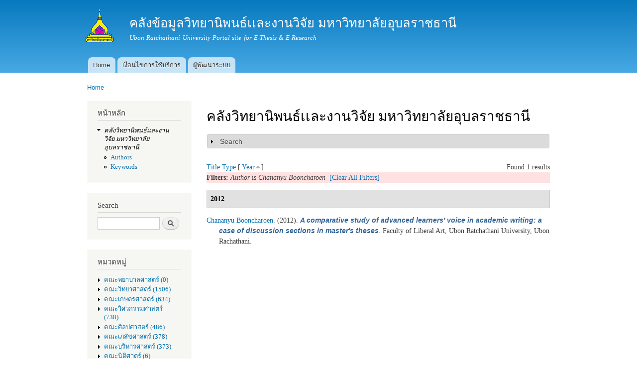

--- FILE ---
content_type: text/html; charset=utf-8
request_url: http://www.esanpedia.oar.ubu.ac.th/e-research/?q=%E0%B8%84%E0%B8%A5%E0%B8%B1%E0%B8%87%E0%B8%A7%E0%B8%B4%E0%B8%97%E0%B8%A2%E0%B8%B2%E0%B8%99%E0%B8%B4%E0%B8%9E%E0%B8%99%E0%B8%98%E0%B9%8C%E0%B9%80%E0%B9%80%E0%B8%A5%E0%B8%B0%E0%B8%87%E0%B8%B2%E0%B8%99%E0%B8%A7%E0%B8%B4%E0%B8%88%E0%B8%B1%E0%B8%A2%20%E0%B8%A1%E0%B8%AB%E0%B8%B2%E0%B8%A7%E0%B8%B4%E0%B8%97%E0%B8%A2%E0%B8%B2%E0%B8%A5%E0%B8%B1%E0%B8%A2%E0%B8%AD%E0%B8%B8%E0%B8%9A%E0%B8%A5%E0%B8%A3%E0%B8%B2%E0%B8%8A%E0%B8%98%E0%B8%B2%E0%B8%99%E0%B8%B5&f%5Bauthor%5D=2109&s=year&o=asc
body_size: 842535
content:
<!DOCTYPE html PUBLIC "-//W3C//DTD XHTML+RDFa 1.0//EN"
  "http://www.w3.org/MarkUp/DTD/xhtml-rdfa-1.dtd">
<html xmlns="http://www.w3.org/1999/xhtml" xml:lang="en" version="XHTML+RDFa 1.0" dir="ltr"
  xmlns:content="http://purl.org/rss/1.0/modules/content/"
  xmlns:dc="http://purl.org/dc/terms/"
  xmlns:foaf="http://xmlns.com/foaf/0.1/"
  xmlns:og="http://ogp.me/ns#"
  xmlns:rdfs="http://www.w3.org/2000/01/rdf-schema#"
  xmlns:sioc="http://rdfs.org/sioc/ns#"
  xmlns:sioct="http://rdfs.org/sioc/types#"
  xmlns:skos="http://www.w3.org/2004/02/skos/core#"
  xmlns:xsd="http://www.w3.org/2001/XMLSchema#">

<head profile="http://www.w3.org/1999/xhtml/vocab">
  <meta http-equiv="Content-Type" content="text/html; charset=utf-8" />
<meta name="Generator" content="Drupal 7 (http://drupal.org)" />
<link rel="shortcut icon" href="http://www.esanpedia.oar.ubu.ac.th/e-research/misc/favicon.ico" type="image/vnd.microsoft.icon" />
  <title>คลังวิทยานิพนธ์เเละงานวิจัย มหาวิทยาลัยอุบลราชธานี | คลังข้อมูลวิทยานิพนธ์เเละงานวิจัย มหาวิทยาลัยอุบลราชธานี</title>
  <link type="text/css" rel="stylesheet" href="http://www.esanpedia.oar.ubu.ac.th/e-research/sites/default/files/css/css_vaoKbndXA2MpBvkezMC4DqrkJNMf2MSLEsudlnr7Fkg.css" media="all" />
<link type="text/css" rel="stylesheet" href="http://www.esanpedia.oar.ubu.ac.th/e-research/sites/default/files/css/css_RzEFDwomcyJDUhKcm6F9Wr_8bw0A3J-C3UZ3nPr8ngs.css" media="all" />
<link type="text/css" rel="stylesheet" href="http://www.esanpedia.oar.ubu.ac.th/e-research/sites/default/files/css/css_mPQWRUdm90qlOCQfSvqfIMCwTtL1Q-9yC3SqOSpaQqs.css" media="all" />
<link type="text/css" rel="stylesheet" href="http://www.esanpedia.oar.ubu.ac.th/e-research/sites/default/files/css/css_X9j9KfHYuV2yrgcoAgC2C9CUheLNR5TKNpqA5KVGF6Y.css" media="all" />
<link type="text/css" rel="stylesheet" href="http://www.esanpedia.oar.ubu.ac.th/e-research/sites/default/files/css/css_2THG1eGiBIizsWFeexsNe1iDifJ00QRS9uSd03rY9co.css" media="print" />

<!--[if lte IE 7]>
<link type="text/css" rel="stylesheet" href="http://www.esanpedia.oar.ubu.ac.th/e-research/themes/bartik/css/ie.css?s7bz0t" media="all" />
<![endif]-->

<!--[if IE 6]>
<link type="text/css" rel="stylesheet" href="http://www.esanpedia.oar.ubu.ac.th/e-research/themes/bartik/css/ie6.css?s7bz0t" media="all" />
<![endif]-->
  <script type="text/javascript" src="http://www.esanpedia.oar.ubu.ac.th/e-research/sites/default/files/js/js_YD9ro0PAqY25gGWrTki6TjRUG8TdokmmxjfqpNNfzVU.js"></script>
<script type="text/javascript" src="http://www.esanpedia.oar.ubu.ac.th/e-research/sites/default/files/js/js_36JebCLoMC3Y_A56Pz19d7fHtwF3mSX9TlZGZc8qWqs.js"></script>
<script type="text/javascript" src="http://www.esanpedia.oar.ubu.ac.th/e-research/sites/default/files/js/js_zSCed4VhB-hN58WMgnbPCLNFeV0cc66Cl9jcmwn-JyI.js"></script>
<script type="text/javascript" src="https://www.googletagmanager.com/gtag/js?id=G-8HZD6LR4MM"></script>
<script type="text/javascript">
<!--//--><![CDATA[//><!--
window.dataLayer = window.dataLayer || [];function gtag(){dataLayer.push(arguments)};gtag("js", new Date());gtag("set", "developer_id.dMDhkMT", true);gtag("config", "G-8HZD6LR4MM", {"groups":"default","anonymize_ip":true});
//--><!]]>
</script>
<script type="text/javascript" src="http://www.esanpedia.oar.ubu.ac.th/e-research/sites/default/files/js/js_a_XWH2S1EQaU85ypMDyQGiUfzPFez1IOZKxHnhGkv3E.js"></script>
<script type="text/javascript">
<!--//--><![CDATA[//><!--
jQuery.extend(Drupal.settings, {"basePath":"\/e-research\/","pathPrefix":"","setHasJsCookie":0,"ajaxPageState":{"theme":"bartik","theme_token":"Z0O4TCn4Jafk10RTGt5H6gRcOYilHiO_mkuGP5qCC1k","js":{"misc\/jquery.js":1,"misc\/jquery-extend-3.4.0.js":1,"misc\/jquery-html-prefilter-3.5.0-backport.js":1,"misc\/jquery.once.js":1,"misc\/drupal.js":1,"misc\/form-single-submit.js":1,"misc\/form.js":1,"modules\/dhtml_menu\/dhtml_menu.js":1,"sites\/all\/modules\/google_analytics\/googleanalytics.js":1,"https:\/\/www.googletagmanager.com\/gtag\/js?id=G-8HZD6LR4MM":1,"0":1,"misc\/collapse.js":1},"css":{"modules\/system\/system.base.css":1,"modules\/system\/system.menus.css":1,"modules\/system\/system.messages.css":1,"modules\/system\/system.theme.css":1,"modules\/aggregator\/aggregator.css":1,"modules\/book\/book.css":1,"modules\/comment\/comment.css":1,"modules\/counter\/counter.css":1,"modules\/field\/theme\/field.css":1,"modules\/node\/node.css":1,"modules\/search\/search.css":1,"modules\/user\/user.css":1,"modules\/forum\/forum.css":1,"modules\/dhtml_menu\/dhtml_menu.css":1,"modules\/Bibio\/biblio\/biblio.css":1,"themes\/bartik\/css\/layout.css":1,"themes\/bartik\/css\/style.css":1,"themes\/bartik\/css\/colors.css":1,"themes\/bartik\/css\/print.css":1,"themes\/bartik\/css\/ie.css":1,"themes\/bartik\/css\/ie6.css":1}},"dhtmlMenu":{"nav":"open","animation":{"effects":{"height":"height","opacity":"opacity"},"speed":500},"effects":{"siblings":"close-same-tree","children":"none","remember":0},"filter":{"type":"blacklist","list":[]}},"googleanalytics":{"account":["G-8HZD6LR4MM"],"trackOutbound":1,"trackMailto":1,"trackDownload":1,"trackDownloadExtensions":"7z|aac|arc|arj|asf|asx|avi|bin|csv|doc(x|m)?|dot(x|m)?|exe|flv|gif|gz|gzip|hqx|jar|jpe?g|js|mp(2|3|4|e?g)|mov(ie)?|msi|msp|pdf|phps|png|ppt(x|m)?|pot(x|m)?|pps(x|m)?|ppam|sld(x|m)?|thmx|qtm?|ra(m|r)?|sea|sit|tar|tgz|torrent|txt|wav|wma|wmv|wpd|xls(x|m|b)?|xlt(x|m)|xlam|xml|z|zip"},"urlIsAjaxTrusted":{"\/e-research\/?q=%E0%B8%84%E0%B8%A5%E0%B8%B1%E0%B8%87%E0%B8%A7%E0%B8%B4%E0%B8%97%E0%B8%A2%E0%B8%B2%E0%B8%99%E0%B8%B4%E0%B8%9E%E0%B8%99%E0%B8%98%E0%B9%8C%E0%B9%80%E0%B9%80%E0%B8%A5%E0%B8%B0%E0%B8%87%E0%B8%B2%E0%B8%99%E0%B8%A7%E0%B8%B4%E0%B8%88%E0%B8%B1%E0%B8%A2%20%E0%B8%A1%E0%B8%AB%E0%B8%B2%E0%B8%A7%E0%B8%B4%E0%B8%97%E0%B8%A2%E0%B8%B2%E0%B8%A5%E0%B8%B1%E0%B8%A2%E0%B8%AD%E0%B8%B8%E0%B8%9A%E0%B8%A5%E0%B8%A3%E0%B8%B2%E0%B8%8A%E0%B8%98%E0%B8%B2%E0%B8%99%E0%B8%B5\u0026f%5Bauthor%5D=2109\u0026s=year\u0026o=asc":true,"\/e-research\/?q=%E0%B8%84%E0%B8%A5%E0%B8%B1%E0%B8%87%E0%B8%A7%E0%B8%B4%E0%B8%97%E0%B8%A2%E0%B8%B2%E0%B8%99%E0%B8%B4%E0%B8%9E%E0%B8%99%E0%B8%98%E0%B9%8C%E0%B9%80%E0%B9%80%E0%B8%A5%E0%B8%B0%E0%B8%87%E0%B8%B2%E0%B8%99%E0%B8%A7%E0%B8%B4%E0%B8%88%E0%B8%B1%E0%B8%A2%20%E0%B8%A1%E0%B8%AB%E0%B8%B2%E0%B8%A7%E0%B8%B4%E0%B8%97%E0%B8%A2%E0%B8%B2%E0%B8%A5%E0%B8%B1%E0%B8%A2%E0%B8%AD%E0%B8%B8%E0%B8%9A%E0%B8%A5%E0%B8%A3%E0%B8%B2%E0%B8%8A%E0%B8%98%E0%B8%B2%E0%B8%99%E0%B8%B5\u0026destination=%E0%B8%84%E0%B8%A5%E0%B8%B1%E0%B8%87%E0%B8%A7%E0%B8%B4%E0%B8%97%E0%B8%A2%E0%B8%B2%E0%B8%99%E0%B8%B4%E0%B8%9E%E0%B8%99%E0%B8%98%E0%B9%8C%E0%B9%80%E0%B9%80%E0%B8%A5%E0%B8%B0%E0%B8%87%E0%B8%B2%E0%B8%99%E0%B8%A7%E0%B8%B4%E0%B8%88%E0%B8%B1%E0%B8%A2%20%E0%B8%A1%E0%B8%AB%E0%B8%B2%E0%B8%A7%E0%B8%B4%E0%B8%97%E0%B8%A2%E0%B8%B2%E0%B8%A5%E0%B8%B1%E0%B8%A2%E0%B8%AD%E0%B8%B8%E0%B8%9A%E0%B8%A5%E0%B8%A3%E0%B8%B2%E0%B8%8A%E0%B8%98%E0%B8%B2%E0%B8%99%E0%B8%B5%3Ff%255Bauthor%255D%3D2109%26s%3Dyear%26o%3Dasc":true}});
//--><!]]>
</script>
</head>
<body class="html not-front not-logged-in one-sidebar sidebar-first page-คลังวิทยานิพนธ์เเละงานวิจัย-มหาวิทยาลัยอุบลราชธานี" >
  <div id="skip-link">
    <a href="#main-content" class="element-invisible element-focusable">Skip to main content</a>
  </div>
    <div id="page-wrapper"><div id="page">

  <div id="header" class="without-secondary-menu"><div class="section clearfix">

          <a href="/e-research/" title="Home" rel="home" id="logo">
        <img src="http://www.esanpedia.oar.ubu.ac.th/e-research/sites/default/files/ns143_175.gif" alt="Home" />
      </a>
    
          <div id="name-and-slogan">

                              <div id="site-name">
              <strong>
                <a href="/e-research/" title="Home" rel="home"><span>คลังข้อมูลวิทยานิพนธ์เเละงานวิจัย มหาวิทยาลัยอุบลราชธานี</span></a>
              </strong>
            </div>
                  
                  <div id="site-slogan">
            Ubon Ratchathani University Portal site for E-Thesis &amp; E-Research          </div>
        
      </div> <!-- /#name-and-slogan -->
    
    
          <div id="main-menu" class="navigation">
        <h2 class="element-invisible">Main menu</h2><ul id="main-menu-links" class="links clearfix"><li class="menu-218 first"><a href="/e-research/">Home</a></li>
<li class="menu-455"><a href="/e-research/?q=node/69">เงื่อนไขการใช้บริการ</a></li>
<li class="menu-476 last"><a href="/e-research/?q=node/86">ผู้พัฒนาระบบ</a></li>
</ul>      </div> <!-- /#main-menu -->
    
    
  </div></div> <!-- /.section, /#header -->

  
  
  <div id="main-wrapper" class="clearfix"><div id="main" class="clearfix">

          <div id="breadcrumb"><h2 class="element-invisible">You are here</h2><div class="breadcrumb"><a href="/e-research/">Home</a></div></div>
    
          <div id="sidebar-first" class="column sidebar"><div class="section">
          <div class="region region-sidebar-first">
    <div id="block-system-navigation" class="block block-system block-menu">

    <h2>หน้าหลัก</h2>
  
  <div class="content">
    <ul class="menu clearfix"><li class="first last expanded active-trail dhtml-menu" id="dhtml_menu-497"><a href="/e-research/?q=%E0%B8%84%E0%B8%A5%E0%B8%B1%E0%B8%87%E0%B8%A7%E0%B8%B4%E0%B8%97%E0%B8%A2%E0%B8%B2%E0%B8%99%E0%B8%B4%E0%B8%9E%E0%B8%99%E0%B8%98%E0%B9%8C%E0%B9%80%E0%B9%80%E0%B8%A5%E0%B8%B0%E0%B8%87%E0%B8%B2%E0%B8%99%E0%B8%A7%E0%B8%B4%E0%B8%88%E0%B8%B1%E0%B8%A2%20%E0%B8%A1%E0%B8%AB%E0%B8%B2%E0%B8%A7%E0%B8%B4%E0%B8%97%E0%B8%A2%E0%B8%B2%E0%B8%A5%E0%B8%B1%E0%B8%A2%E0%B8%AD%E0%B8%B8%E0%B8%9A%E0%B8%A5%E0%B8%A3%E0%B8%B2%E0%B8%8A%E0%B8%98%E0%B8%B2%E0%B8%99%E0%B8%B5" class="active-trail active">คลังวิทยานิพนธ์เเละงานวิจัย มหาวิทยาลัยอุบลราชธานี</a><ul class="menu clearfix"><li class="first leaf dhtml-menu" id="dhtml_menu-498"><a href="/e-research/?q=%E0%B8%84%E0%B8%A5%E0%B8%B1%E0%B8%87%E0%B8%A7%E0%B8%B4%E0%B8%97%E0%B8%A2%E0%B8%B2%E0%B8%99%E0%B8%B4%E0%B8%9E%E0%B8%99%E0%B8%98%E0%B9%8C%E0%B9%80%E0%B9%80%E0%B8%A5%E0%B8%B0%E0%B8%87%E0%B8%B2%E0%B8%99%E0%B8%A7%E0%B8%B4%E0%B8%88%E0%B8%B1%E0%B8%A2%20%E0%B8%A1%E0%B8%AB%E0%B8%B2%E0%B8%A7%E0%B8%B4%E0%B8%97%E0%B8%A2%E0%B8%B2%E0%B8%A5%E0%B8%B1%E0%B8%A2%E0%B8%AD%E0%B8%B8%E0%B8%9A%E0%B8%A5%E0%B8%A3%E0%B8%B2%E0%B8%8A%E0%B8%98%E0%B8%B2%E0%B8%99%E0%B8%B5/authors">Authors</a></li>
<li class="last leaf dhtml-menu" id="dhtml_menu-500"><a href="/e-research/?q=%E0%B8%84%E0%B8%A5%E0%B8%B1%E0%B8%87%E0%B8%A7%E0%B8%B4%E0%B8%97%E0%B8%A2%E0%B8%B2%E0%B8%99%E0%B8%B4%E0%B8%9E%E0%B8%99%E0%B8%98%E0%B9%8C%E0%B9%80%E0%B9%80%E0%B8%A5%E0%B8%B0%E0%B8%87%E0%B8%B2%E0%B8%99%E0%B8%A7%E0%B8%B4%E0%B8%88%E0%B8%B1%E0%B8%A2%20%E0%B8%A1%E0%B8%AB%E0%B8%B2%E0%B8%A7%E0%B8%B4%E0%B8%97%E0%B8%A2%E0%B8%B2%E0%B8%A5%E0%B8%B1%E0%B8%A2%E0%B8%AD%E0%B8%B8%E0%B8%9A%E0%B8%A5%E0%B8%A3%E0%B8%B2%E0%B8%8A%E0%B8%98%E0%B8%B2%E0%B8%99%E0%B8%B5/keywords">Keywords</a></li>
</ul></li>
</ul>  </div>
</div>
<div id="block-search-form" class="block block-search">

    <h2>Search</h2>
  
  <div class="content">
    <form action="/e-research/?q=%E0%B8%84%E0%B8%A5%E0%B8%B1%E0%B8%87%E0%B8%A7%E0%B8%B4%E0%B8%97%E0%B8%A2%E0%B8%B2%E0%B8%99%E0%B8%B4%E0%B8%9E%E0%B8%99%E0%B8%98%E0%B9%8C%E0%B9%80%E0%B9%80%E0%B8%A5%E0%B8%B0%E0%B8%87%E0%B8%B2%E0%B8%99%E0%B8%A7%E0%B8%B4%E0%B8%88%E0%B8%B1%E0%B8%A2%20%E0%B8%A1%E0%B8%AB%E0%B8%B2%E0%B8%A7%E0%B8%B4%E0%B8%97%E0%B8%A2%E0%B8%B2%E0%B8%A5%E0%B8%B1%E0%B8%A2%E0%B8%AD%E0%B8%B8%E0%B8%9A%E0%B8%A5%E0%B8%A3%E0%B8%B2%E0%B8%8A%E0%B8%98%E0%B8%B2%E0%B8%99%E0%B8%B5&amp;f%5Bauthor%5D=2109&amp;s=year&amp;o=asc" method="post" id="search-block-form" accept-charset="UTF-8"><div><div class="container-inline">
    <div class="form-item form-type-textfield form-item-search-block-form">
  <label class="element-invisible" for="edit-search-block-form--2">Search </label>
 <input title="Enter the terms you wish to search for." type="text" id="edit-search-block-form--2" name="search_block_form" value="" size="15" maxlength="128" class="form-text" />
</div>
<div class="form-actions form-wrapper" id="edit-actions--2"><input type="submit" id="edit-submit--3" name="op" value="Search" class="form-submit" /></div><input type="hidden" name="form_build_id" value="form-pxJqLq9_pgkIUOnEXGo2P3o-wxxM2WpJScgnr3bS94o" />
<input type="hidden" name="form_id" value="search_block_form" />
</div>
</div></form>  </div>
</div>
<div id="block-menu-menu-collection" class="block block-menu">

    <h2>หมวดหมู่</h2>
  
  <div class="content">
    <ul class="menu clearfix"><li class="first expanded dhtml-menu collapsed start-collapsed" id="dhtml_menu-481"><a href="/e-research/?q=taxonomy/term/31" title="คณะพยาบาลศาสตร์ (0)">คณะพยาบาลศาสตร์ (0)</a><ul class="menu clearfix"><li class="first leaf dhtml-menu" id="dhtml_menu-487"><a href="/e-research/?q=taxonomy/term/36" title="วิทยานิพนธ์ (0)">วิทยานิพนธ์ (0)</a></li>
<li class="last leaf dhtml-menu" id="dhtml_menu-486"><a href="/e-research/?q=taxonomy/term/35" title="งานวิจัย (0)">งานวิจัย (0)</a></li>
</ul></li>
<li class="expanded dhtml-menu collapsed start-collapsed" id="dhtml_menu-372"><a href="/e-research/?q=taxonomy/term/1" title="คณะวิทยาศาสตร์ (728)">คณะวิทยาศาสตร์ (1506)</a><ul class="menu clearfix"><li class="first leaf dhtml-menu" id="dhtml_menu-373"><a href="/e-research/?q=taxonomy/term/2" title="งานวิจัย (88)">งานวิจัย (90)</a></li>
<li class="last leaf dhtml-menu" id="dhtml_menu-374"><a href="/e-research/?q=taxonomy/term/3" title="วิทยานิพนธ์ (640)">วิทยานิพนธ์ (663)</a></li>
</ul></li>
<li class="expanded dhtml-menu collapsed start-collapsed" id="dhtml_menu-388"><a href="/e-research/?q=taxonomy/term/7" title="คณะเกษตรศาสตร์ (309)">คณะเกษตรศาสตร์ (634)</a><ul class="menu clearfix"><li class="first leaf dhtml-menu" id="dhtml_menu-389"><a href="/e-research/?q=taxonomy/term/8" title="งานวิจัย (87)">งานวิจัย (87)</a></li>
<li class="last leaf dhtml-menu" id="dhtml_menu-390"><a href="/e-research/?q=taxonomy/term/9" title="วิทยานิพนธ์ (222)">วิทยานิพนธ์ (229)</a></li>
</ul></li>
<li class="expanded dhtml-menu collapsed start-collapsed" id="dhtml_menu-375"><a href="/e-research/?q=taxonomy/term/4" title="คณะวิศวกรรมศาสตร์ (365)">คณะวิศวกรรมศาสตร์ (738)</a><ul class="menu clearfix"><li class="first leaf dhtml-menu" id="dhtml_menu-376"><a href="/e-research/?q=taxonomy/term/5" title="งานวิจัย (61)">งานวิจัย (61)</a></li>
<li class="last leaf dhtml-menu" id="dhtml_menu-377"><a href="/e-research/?q=taxonomy/term/6" title="วิทยานิพนธ์ (303)">วิทยานิพนธ์ (307)</a></li>
</ul></li>
<li class="expanded dhtml-menu collapsed start-collapsed" id="dhtml_menu-443"><a href="/e-research/?q=taxonomy/term/20" title="คณะศิลปศาสตร์ (228)">คณะศิลปศาสตร์ (486)</a><ul class="menu clearfix"><li class="first leaf dhtml-menu" id="dhtml_menu-444"><a href="/e-research/?q=taxonomy/term/21" title="งานวิจัย (35)">งานวิจัย (36)</a></li>
<li class="last leaf dhtml-menu" id="dhtml_menu-445"><a href="/e-research/?q=taxonomy/term/22" title="วิทยานิพนธ์ (192)">วิทยานิพนธ์ (207)</a></li>
</ul></li>
<li class="expanded dhtml-menu collapsed start-collapsed" id="dhtml_menu-448"><a href="/e-research/?q=taxonomy/term/25" title="คณะเภสัชศาสตร์ (189)">คณะเภสัชศาสตร์ (378)</a><ul class="menu clearfix"><li class="first leaf dhtml-menu" id="dhtml_menu-449"><a href="/e-research/?q=taxonomy/term/26" title="งานวิจัย (55)">งานวิจัย (55)</a></li>
<li class="last leaf dhtml-menu" id="dhtml_menu-450"><a href="/e-research/?q=taxonomy/term/27" title="วิทยานิพนธ์ (134)">วิทยานิพนธ์ (134)</a></li>
</ul></li>
<li class="expanded dhtml-menu collapsed start-collapsed" id="dhtml_menu-440"><a href="/e-research/?q=taxonomy/term/17" title="คณะบริหารศาสตร์ (177)">คณะบริหารศาสตร์ (373)</a><ul class="menu clearfix"><li class="first leaf dhtml-menu" id="dhtml_menu-442"><a href="/e-research/?q=taxonomy/term/19" title="งานวิจัย (27)">งานวิจัย (27)</a></li>
<li class="last leaf dhtml-menu" id="dhtml_menu-441"><a href="/e-research/?q=taxonomy/term/18" title="วิทยานิพนธ์ (149)">วิทยานิพนธ์ (160)</a></li>
</ul></li>
<li class="expanded dhtml-menu collapsed start-collapsed" id="dhtml_menu-480"><a href="/e-research/?q=taxonomy/term/30" title="คณะนิติศาตร์ (2)">คณะนิติศาตร์ (6)</a><ul class="menu clearfix"><li class="first leaf dhtml-menu" id="dhtml_menu-485"><a href="/e-research/?q=taxonomy/term/34" title="วิทยานิพนธ์ (0)">วิทยานิพนธ์ (0)</a></li>
<li class="last leaf dhtml-menu" id="dhtml_menu-484"><a href="/e-research/?q=taxonomy/term/33" title="งานวิจัย (2)">งานวิจัย (3)</a></li>
</ul></li>
<li class="expanded dhtml-menu collapsed start-collapsed" id="dhtml_menu-417"><a href="/e-research/?q=taxonomy/term/13" title="คณะรัฐศาสตร์ (135)">คณะรัฐศาสตร์ (288)</a><ul class="menu clearfix"><li class="first leaf dhtml-menu" id="dhtml_menu-418"><a href="/e-research/?q=taxonomy/term/14" title="งานวิจัย (5)">งานวิจัย (5)</a></li>
<li class="last leaf dhtml-menu" id="dhtml_menu-419"><a href="/e-research/?q=taxonomy/term/15" title="วิทยานิพนธ์ (130)">วิทยานิพนธ์ (139)</a></li>
</ul></li>
<li class="expanded dhtml-menu collapsed start-collapsed" id="dhtml_menu-482"><a href="/e-research/?q=taxonomy/term/32" title="วิทยาลัยแพทยศาสตร์และการสาธารณสุข (22)">วิทยาลัยแพทยศาสตร์และการสาธารณสุข (79)</a><ul class="menu clearfix"><li class="first leaf dhtml-menu" id="dhtml_menu-488"><a href="/e-research/?q=taxonomy/term/37" title="งานวิจัย (15)">งานวิจัย (17)</a></li>
<li class="last leaf dhtml-menu" id="dhtml_menu-489"><a href="/e-research/?q=taxonomy/term/38" title="วิทยานิพนธ์ (6)">วิทยานิพนธ์ (22)</a></li>
</ul></li>
<li class="expanded dhtml-menu collapsed start-collapsed" id="dhtml_menu-391"><a href="/e-research/?q=taxonomy/term/10" title="คณะศิลปประยุกต์ฯ (53)">คณะศิลปประยุกต์ฯ (110)</a><ul class="menu clearfix"><li class="first leaf dhtml-menu" id="dhtml_menu-392"><a href="/e-research/?q=taxonomy/term/11" title="งานวิจัย (6)">งานวิจัย (6)</a></li>
<li class="last leaf dhtml-menu" id="dhtml_menu-393"><a href="/e-research/?q=taxonomy/term/12" title="วิทยานิพนธ์ (47)">วิทยานิพนธ์ (49)</a></li>
</ul></li>
<li class="expanded dhtml-menu collapsed start-collapsed" id="dhtml_menu-451"><a href="/e-research/?q=taxonomy/term/28" title="สำนักคอมพิวเตอร์ฯ (2)">สำนักคอมพิวเตอร์ฯ (2)</a><ul class="menu clearfix"><li class="first last leaf dhtml-menu" id="dhtml_menu-452"><a href="/e-research/?q=taxonomy/term/29" title="งานวิจัย (2)">งานวิจัย (2)</a></li>
</ul></li>
<li class="expanded dhtml-menu collapsed start-collapsed" id="dhtml_menu-446"><a href="/e-research/?q=taxonomy/term/23" title="สำนักวิทยบริการ (10)">สำนักวิทยบริการ (22)</a><ul class="menu clearfix"><li class="first last leaf dhtml-menu" id="dhtml_menu-447"><a href="/e-research/?q=taxonomy/term/24" title="งานวิจัย (10)">งานวิจัย (11)</a></li>
</ul></li>
<li class="last expanded dhtml-menu collapsed start-collapsed" id="dhtml_menu-490"><a href="/e-research/?q=taxonomy/term/39" title="สำนักงานอธิการบดี (9)">สำนักงานอธิการบดี (9)</a><ul class="menu clearfix"><li class="first last leaf dhtml-menu" id="dhtml_menu-491"><a href="/e-research/?q=taxonomy/term/40" title="วิจัย (9)">วิจัย (9)</a></li>
</ul></li>
</ul>  </div>
</div>
<div id="block-biblio-recent" class="block block-biblio">

    <h2>รายการเพิ่มล่าสุด</h2>
  
  <div class="content">
    <div class="item-list"><ul><li ><a href="/e-research/?q=node/2432">Designing high-performance catalytic systems for carbon conversion: insights into co oxidation and CO2 reduction reactions</a></li><li ><a href="/e-research/?q=node/2431">Development of potential catalyst for transformations of CO2 into the valuable products</a></li><li ><a href="/e-research/?q=node/2430">ประสิทธิผลของโปรแกรม “คำชะอี รู้ รับ ปรับ เปลี่ยน” ต่อความรอบรู้ด้านสุขภาพ ความสามารถตนเองและพฤติกรรมการป้องกันโรคพยาธิใบไม้ตับของประชาชนกลุ่มเสี่ยง อำเภอคำชะอี จังหวัดมุกดาหาร</a></li><li ><a href="/e-research/?q=node/2429">พฤติกรรมและส่วนประสมทางการตลาดที่ส่งผลต่อการตัดสินใจใช้บริการของลูกค้า: กรณีศึกษา ธงชัยฟาร์ม อำเภอเมือง จังหวัดอำนาจเจริญ</a></li><li ><a href="/e-research/?q=node/2428">ปัจจัยที่ส่งผลต่อประสิทธิภาพการบริหารงานด้านพัสดุขององค์การบริหารส่วนตำบล ในเขตอำเภอเมืองยโสธร จังหวัดยโสธร</a></li></ul><a href="/e-research/?q=%E0%B8%84%E0%B8%A5%E0%B8%B1%E0%B8%87%E0%B8%A7%E0%B8%B4%E0%B8%97%E0%B8%A2%E0%B8%B2%E0%B8%99%E0%B8%B4%E0%B8%9E%E0%B8%99%E0%B8%98%E0%B9%8C%E0%B9%80%E0%B9%80%E0%B8%A5%E0%B8%B0%E0%B8%87%E0%B8%B2%E0%B8%99%E0%B8%A7%E0%B8%B4%E0%B8%88%E0%B8%B1%E0%B8%A2%20%E0%B8%A1%E0%B8%AB%E0%B8%B2%E0%B8%A7%E0%B8%B4%E0%B8%97%E0%B8%A2%E0%B8%B2%E0%B8%A5%E0%B8%B1%E0%B8%A2%E0%B8%AD%E0%B8%B8%E0%B8%9A%E0%B8%A5%E0%B8%A3%E0%B8%B2%E0%B8%8A%E0%B8%98%E0%B8%B2%E0%B8%99%E0%B8%B5" class="active">More...</a></div>  </div>
</div>
<div id="block-user-login" class="block block-user">

    <h2>User login</h2>
  
  <div class="content">
    <form action="/e-research/?q=%E0%B8%84%E0%B8%A5%E0%B8%B1%E0%B8%87%E0%B8%A7%E0%B8%B4%E0%B8%97%E0%B8%A2%E0%B8%B2%E0%B8%99%E0%B8%B4%E0%B8%9E%E0%B8%99%E0%B8%98%E0%B9%8C%E0%B9%80%E0%B9%80%E0%B8%A5%E0%B8%B0%E0%B8%87%E0%B8%B2%E0%B8%99%E0%B8%A7%E0%B8%B4%E0%B8%88%E0%B8%B1%E0%B8%A2%20%E0%B8%A1%E0%B8%AB%E0%B8%B2%E0%B8%A7%E0%B8%B4%E0%B8%97%E0%B8%A2%E0%B8%B2%E0%B8%A5%E0%B8%B1%E0%B8%A2%E0%B8%AD%E0%B8%B8%E0%B8%9A%E0%B8%A5%E0%B8%A3%E0%B8%B2%E0%B8%8A%E0%B8%98%E0%B8%B2%E0%B8%99%E0%B8%B5&amp;destination=%E0%B8%84%E0%B8%A5%E0%B8%B1%E0%B8%87%E0%B8%A7%E0%B8%B4%E0%B8%97%E0%B8%A2%E0%B8%B2%E0%B8%99%E0%B8%B4%E0%B8%9E%E0%B8%99%E0%B8%98%E0%B9%8C%E0%B9%80%E0%B9%80%E0%B8%A5%E0%B8%B0%E0%B8%87%E0%B8%B2%E0%B8%99%E0%B8%A7%E0%B8%B4%E0%B8%88%E0%B8%B1%E0%B8%A2%20%E0%B8%A1%E0%B8%AB%E0%B8%B2%E0%B8%A7%E0%B8%B4%E0%B8%97%E0%B8%A2%E0%B8%B2%E0%B8%A5%E0%B8%B1%E0%B8%A2%E0%B8%AD%E0%B8%B8%E0%B8%9A%E0%B8%A5%E0%B8%A3%E0%B8%B2%E0%B8%8A%E0%B8%98%E0%B8%B2%E0%B8%99%E0%B8%B5%3Ff%255Bauthor%255D%3D2109%26s%3Dyear%26o%3Dasc" method="post" id="user-login-form" accept-charset="UTF-8"><div><div class="form-item form-type-textfield form-item-name">
  <label for="edit-name">Username <span class="form-required" title="This field is required.">*</span></label>
 <input type="text" id="edit-name" name="name" value="" size="15" maxlength="60" class="form-text required" />
</div>
<div class="form-item form-type-password form-item-pass">
  <label for="edit-pass">Password <span class="form-required" title="This field is required.">*</span></label>
 <input type="password" id="edit-pass" name="pass" size="15" maxlength="128" class="form-text required" />
</div>
<div class="item-list"><ul><li class="first"><a href="/e-research/?q=user/register" title="Create a new user account.">Create new account</a></li>
<li class="last"><a href="/e-research/?q=user/password" title="Request new password via e-mail.">Request new password</a></li>
</ul></div><input type="hidden" name="form_build_id" value="form-yuvAZCwsGtZiQH1rEmxi5_bb4q03Gv5-Ag7IB2JFeyg" />
<input type="hidden" name="form_id" value="user_login_block" />
<div class="form-actions form-wrapper" id="edit-actions--3"><input type="submit" id="edit-submit--4" name="op" value="Log in" class="form-submit" /></div></div></form>  </div>
</div>
  </div>
      </div></div> <!-- /.section, /#sidebar-first -->
    
    <div id="content" class="column"><div class="section">
            <a id="main-content"></a>
                    <h1 class="title" id="page-title">
          คลังวิทยานิพนธ์เเละงานวิจัย มหาวิทยาลัยอุบลราชธานี        </h1>
                          <div class="tabs">
                  </div>
                          <div class="region region-content">
    <div id="block-system-main" class="block block-system">

    
  <div class="content">
    <div id="biblio-header" class="clear-block"><form action="/e-research/?q=%E0%B8%84%E0%B8%A5%E0%B8%B1%E0%B8%87%E0%B8%A7%E0%B8%B4%E0%B8%97%E0%B8%A2%E0%B8%B2%E0%B8%99%E0%B8%B4%E0%B8%9E%E0%B8%99%E0%B8%98%E0%B9%8C%E0%B9%80%E0%B9%80%E0%B8%A5%E0%B8%B0%E0%B8%87%E0%B8%B2%E0%B8%99%E0%B8%A7%E0%B8%B4%E0%B8%88%E0%B8%B1%E0%B8%A2%20%E0%B8%A1%E0%B8%AB%E0%B8%B2%E0%B8%A7%E0%B8%B4%E0%B8%97%E0%B8%A2%E0%B8%B2%E0%B8%A5%E0%B8%B1%E0%B8%A2%E0%B8%AD%E0%B8%B8%E0%B8%9A%E0%B8%A5%E0%B8%A3%E0%B8%B2%E0%B8%8A%E0%B8%98%E0%B8%B2%E0%B8%99%E0%B8%B5&amp;f%5Bauthor%5D=2109&amp;s=year&amp;o=asc" method="post" id="biblio-search-form" accept-charset="UTF-8"><div><fieldset class="collapsible collapsed form-wrapper" id="edit-search-form"><legend><span class="fieldset-legend">Search</span></legend><div class="fieldset-wrapper"><div class="container-inline biblio-search clear-block"><div class="form-item form-type-textfield form-item-keys">
  <input type="text" id="edit-keys" name="keys" value="" size="25" maxlength="255" class="form-text" />
</div>
<input type="submit" id="edit-submit" name="op" value="ค้นหา" class="form-submit" /></div><fieldset class="collapsible collapsed form-wrapper" id="edit-filters"><legend><span class="fieldset-legend">Show only items where</span></legend><div class="fieldset-wrapper"><div class="exposed-filters"><div class="clearfix form-wrapper" id="edit-status"><div class="filters form-wrapper" id="edit-filters--2"><div class="form-item form-type-select form-item-author">
  <label for="edit-author">Author </label>
 <select id="edit-author" name="author" class="form-select"><option value="any" selected="selected">any</option><option value="228">, ธีระศักดิ์ เชียงแสน</option><option value="233">, มหาวิทยาลัยอุบลราชธานี </option><option value="2228">Achaleke, Henry Fonji</option><option value="819">Amornchai, Wimonsiri </option><option value="1905">Angkaew, Tassica </option><option value="447">Anupan, Jarunee </option><option value="823">Arj-in, Chutima </option><option value="1368">Avakul, Piyathap </option><option value="2231">Belbak, Jackson Alor Meyin</option><option value="1311">Bhattarachaiyakorn, Songwut </option><option value="92">Bisalyaputra, Krisda </option><option value="169">Boobpawan, Pramook </option><option value="2109">Booncharoen, Chananyu </option><option value="2351">Boonpa, Kanittha </option><option value="2225">Boonta, Chayanee </option><option value="1894">Boonta, Chaowarit </option><option value="99">Bounlivong, Souvanthone </option><option value="2433">Buathong, Ketnapha </option><option value="2244">Butmee, Preeyanut </option><option value="1363">Chaiyaka, Maliwan </option><option value="1899">Chaiyapho, Palida </option><option value="1900">Chaiyo, Pitchanunt </option><option value="818">Chanasri, Watana </option><option value="1417">Channara, Ros </option><option value="438">Chanthop, Anuchit </option><option value="2387">Chaothong, Wanphen </option><option value="1293">Cheath, Chea </option><option value="1313">Chuangkan, Supranee </option><option value="2232">Chumsen, Juthamas </option><option value="2254">Chungchai, Warinporn </option><option value="2237">Chutithanapanon, Natsupon </option><option value="208">Coonirat, Kanjanee </option><option value="2264">Dalao, Ketsiri </option><option value="512">Darasart, Waraporn </option><option value="2099">Dhana, Seksan </option><option value="356">EL-Dardiry, Emad A.M.</option><option value="2240">Gunhakoon, Pattaranipa </option><option value="2350">Haes-O&#039;Sullivan, Liam Randall</option><option value="1292">Hanwarinroj, Chayanin </option><option value="2411">Injongkol, Yuwanda </option><option value="2085">Intaraprapong, Intira </option><option value="2326">Intayot, Ratchadaree </option><option value="2075">Inthisen, Arlene </option><option value="1314">Jangajit, Thanakamol </option><option value="2419">Jekmadun, Chaiwat </option><option value="954">Jinaporn, Suttida Jarupath</option><option value="80">Jirochphakorn, Atit </option><option value="1902">Jorge, Ricardo </option><option value="2252">Junchuan, Visit </option><option value="826">Jung-in, Jeeranai </option><option value="1318">Juntuma, Watcharin </option><option value="2226">Kabalisa, Emmanuel </option><option value="515">Kaeosot, Wilailak </option><option value="427">Kaewamatawong, Arunee </option><option value="1183">Kaewjandee, Nattaporn </option><option value="393">Kaewkulchai, Griengsak </option><option value="841">Kaewpuang, Teadkait </option><option value="2074">Kakampuy, Wanpen </option><option value="2418">Kamsri, Bundit </option><option value="1364">Kamsri, Pharit </option><option value="1193">Kanchanapa, Sirikan </option><option value="2324">Kanjan, Benjawan </option><option value="834">Kenthao, Praphan </option><option value="1316">Keweg, Tomas Esnara</option><option value="2267">Khambhatoo, Phetcharee </option><option value="839">Khanasa, Tanika </option><option value="1365">Khattiyavong, Phetvilay </option><option value="1901">Khienwong, Pratpreeda </option><option value="1188">Khrueaphan, Ratree </option><option value="801">Khunchalee, Janeeya </option><option value="2444">khunkhong, Niyada </option><option value="807">Khunthongjan, Palapum </option><option value="483">Khurana, Rachan </option><option value="1309">Kiennork, Sert </option><option value="2265">Kitchawengkul, Nattasa </option><option value="2260">Kittiwongwisan, Warangkana </option><option value="2070">Kochpradist, Palita </option><option value="1362">Kodtharin, Narongsak </option><option value="1299">Koohatammakun, Nittha </option><option value="96">Krasaekarn, Rattanaporn </option><option value="490">Krasaekarn, Rung </option><option value="2235">Kritkraphan, Krisada </option><option value="94">Kulsawang, Pikul </option><option value="2325">Kunpatee, Kanjana </option><option value="392">Kuntiyawichai, Kittisak </option><option value="1312">Laohasilpsomjit, Suchada </option><option value="1184">Lapsarn, Pitsamai </option><option value="482">Lawan, Prapatsorn </option><option value="1906">Lekpradit, Taveesin </option><option value="2224">Lindqvist, Cecilia Anette</option><option value="959">Makvilay, Sidxay </option><option value="1301">Malahom, Nutthaporn </option><option value="2255">Maneewong, Warunthip </option><option value="1361">Manomai, Kanjana </option><option value="1181">Meeparp, Lampoon </option><option value="440">Meesri, Chalermsri </option><option value="1366">Meewong, Pijittra </option><option value="2463">Mongkonkan, Wassana </option><option value="2071">Moonsin, Preecha </option><option value="2100">Morada, Somphop </option><option value="1294">Mothajit, Kattaliya </option><option value="2249">Mudchimo, Tanabat </option><option value="971">Muenmart, Duangratchaneekorn </option><option value="1304">Mukda, Prachya </option><option value="808">Mukwachi, Pongphan </option><option value="1415">Mungmay, Patcharin </option><option value="2453">Naksen, Puttaraksa </option><option value="1414">Namduang, Pariwat </option><option value="2097">Nampanya, Rattana </option><option value="2094">Nantasen, Nittaya </option><option value="2110">Naphayvong, KhitAnong </option><option value="2323">Ndangoh, Amstrong </option><option value="1290">Nhokaew, Benjawan </option><option value="1297">Niyom, Napapatch </option><option value="1300">Nontawong, Nongyao </option><option value="1192">Nontpala, Samaporn </option><option value="2245">Norkaew, Rattanabhorn </option><option value="2068">Nowakowski, Linda </option><option value="2092">Onsalung, Nirut </option><option value="2251">Pakdeeya, Thanawoot </option><option value="1413">Panapob, Kanya </option><option value="271">Panlay, Suriyan </option><option value="1308">Panpinit, Sanit </option><option value="2108">Panusatid, Aparat </option><option value="1411">Pasadee, Jintanaporn </option><option value="2256">Permwong, Watcharin </option><option value="2095">Petchluan, Panada </option><option value="1180">Phadungwiang, Kattiyanee </option><option value="1179">Phansuphon, A-Monrat </option><option value="2101">Phaukgeen, Suthus </option><option value="1369">Phayoongwong, Prattana </option><option value="81">Phengduang, Bounsong </option><option value="863">Phiphitphakdi, Ratirot </option><option value="2084">Phithak, Duangruthai </option><option value="1348">Phomsouvanh, Akhane </option><option value="1310">Photharin, Somkuan </option><option value="1898">Phusi, Naruedon </option><option value="1372">Piakam, Suthasinee </option><option value="2248">Pimkote, Somruedee </option><option value="2266">Pimsorn, Pannida </option><option value="1317">Pongpuen, Tossapol </option><option value="1897">Pongsirijan, Manasawee </option><option value="1295">Ponlakhet, Kitayanan </option><option value="98">Poonaya, Somya </option><option value="1371">Poontha, Sommai </option><option value="1182">Prachumrak, Narid </option><option value="93">Prajuabsuk, Malee </option><option value="2414">Prakobkij, Akarapong </option><option value="2234">Prompa, Kitiya </option><option value="1306">Prompan, Preeyapat </option><option value="391">Puatatsananon, Wiwat </option><option value="2247">Puchum, Sodsai </option><option value="431">Punkvang, Auradee </option><option value="827">Putpan, Jumnain </option><option value="1370">Rakdeethai, Ratchapon </option><option value="100">Ratsamee, Surachat </option><option value="102">Rattanasestakul, Thiraset </option><option value="2412">Rattanawan, Poottaporn </option><option value="864">Rattanawan, Rattanawalee </option><option value="1495">Rayubsri, Kantana </option><option value="800">Rodphothong, Dumrongsak </option><option value="2069">Romyen, Methawee </option><option value="2349">Roongnama, Chananya </option><option value="1189">Roopkae, Rotchanaporn </option><option value="2386">Sadiwong, Kesari </option><option value="1178">Saengkham, Adul </option><option value="2230">Saenglam, Issaraporn </option><option value="394">Sakonthawat, Bundit </option><option value="2246">Saman, Siriporn </option><option value="2083">Samran, Buagun </option><option value="2273">Sangprapai, Warinee </option><option value="396">Sanoh, Walai </option><option value="461">Santadkarn, Nantipa </option><option value="101">Sanyathanormrat, Suthamma </option><option value="1302">Sarnsanong, Phakping </option><option value="2271">Sasomphonsawat, Thanyaphon </option><option value="2088">Seawsakul, Kittikhun </option><option value="1070">Seelakun, Chutikan </option><option value="2089">Senajan, Narasith </option><option value="1194">Sinsap, Thanongsak </option><option value="90">Sinsiri, Jirayu </option><option value="1373">Siriroem, Thitima </option><option value="2087">Sirithip, Kanokkorn </option><option value="1319">Sombat, Witsanu </option><option value="2103">Sombat, Tanyaporn </option><option value="1291">Somchob, Benjawan </option><option value="1419">Somnate, Tranuk </option><option value="2400">Somnet, Kanpitcha </option><option value="1374">Sompong, Uangporn </option><option value="2086">Somta, Jiraporn </option><option value="395">Songsukrujiroa, Sappasiri </option><option value="1186">Sopa, Prapassorn </option><option value="2242">Sopapan, Poonnaphob </option><option value="95">Sophaprom, Ratchaneekorn </option><option value="2241">Sorasit, Pisutthinee </option><option value="2104">Sosawang, Teerapon </option><option value="2090">Srida, Narttaya </option><option value="1296">Srikaew, Manmanut </option><option value="2227">Sripanagul, Gittiphong </option><option value="2233">Sripratumwong, Kanlayani </option><option value="2352">Srisawat, Kunyarat </option><option value="1410">Srisawat, Chirawat </option><option value="2067">Srisupan, Apinya </option><option value="1908">Sroysee, Wongduan </option><option value="1896">Suebpeng, Kokiat </option><option value="1367">Suebsanoh, Piyanart </option><option value="2399">Sukchit, Darunee </option><option value="1375">Surakhot, Yaowarat </option><option value="2413">Suvarnakuta, Nat </option><option value="832">Taesungnoen, Patida </option><option value="1359">Talodthaisong, Chonchanok </option><option value="2105">Tanan, Warunee </option><option value="1412">Tangkawanich, Juthamas </option><option value="1303">Tangsakul, Pornpimon </option><option value="97">Tangwattana, Ruangthong </option><option value="1418">Tarsang, Ruangchai </option><option value="1190">Thaimit, Saeng-A-Tit </option><option value="1409">Thangthong, A-monrat </option><option value="2243">Thani, Porntida </option><option value="2239">Thapsri, Nutthaporn </option><option value="2106">Thathong, Yuranan </option><option value="2096">Thawarom, Piengchai </option><option value="1187">Thiengkrathok, Prissana </option><option value="2342">Thimoonnee, Suphatsorn </option><option value="1071">Thongnoi, Manitchara </option><option value="2102">Thongtai, Taniya </option><option value="2250">Thumsa-ard, Thanaporn </option><option value="2091">Tiautit, Niparat </option><option value="813">Tikham, Suwit </option><option value="1360">Timah, Emmanuel Nyambod</option><option value="91">Tipparach, Jutamanee </option><option value="1185">Tongkasee, Pongsathorn </option><option value="1903">Toochaleesrithin, Sasinan </option><option value="1305">Tumtong, Praseat </option><option value="816">Unchai, Thitipong </option><option value="1907">Uppalabat, Thikhamporn </option><option value="2093">Utthachat, Nitirat </option><option value="1416">Varapirom, Ponmas </option><option value="463">Vejchasarn, Naphatsanan </option><option value="460">Vilaikasame, Monthol </option><option value="2434">Vonglorkham, Khamphet </option><option value="1307">Vongwatthaporn, Rinnatha </option><option value="1895">Wangdee, Kanitta </option><option value="835">Wannasutta, Rungnapha </option><option value="2098">Wantawee, Sangworn </option><option value="2236">Weloowanarak, Laksana </option><option value="416">Wisaijorn, Patareeya </option><option value="1320">Wongnongwa, Yutthana </option><option value="1191">Wongpeng, Sakchai </option><option value="1298">Wongsang, Natsiri </option><option value="2353">Wongyai, Thichaya </option><option value="1315">Worabuttara, Thaworn </option><option value="464">Worasuk, Natthawadee </option><option value="2268">Xayaboupha, Phonesavanh </option><option value="2272">Xayasene, Vilakone </option><option value="940">Yommee, Phanida </option><option value="1904">Yongkong, Sukontip </option><option value="2073">Yutthasaree, Wannipa </option><option value="2216">กกแก้ว, อดิศักดิ์ </option><option value="2309">กนกนิษฐ์หิรัญ, วิราวนันท์ </option><option value="2160">กนกศิริรุจิษยา, นันทพันธ์ </option><option value="214">กนิษฐพยาฆร์, กฤษณ์ </option><option value="2322">กรมเมือง, อัจฉริย์ </option><option value="1031">กระมุทกาญจน์, วิชัย </option><option value="2360">กระสวยทอง, นันทยา </option><option value="1017">กระแสจันทร์, พรภิรมย์ </option><option value="164">กรินรักษ์, ปิยะนันท์ </option><option value="2293">กลางนา, ธวัชชัย </option><option value="31">กลางเภา, กฤษณา </option><option value="854">กล้าหาญ, ณัฐสุดา </option><option value="1985">กว้างขวาง, วชิระ </option><option value="1283">กสิพันธ์, สุนันทา </option><option value="1483">กองทอง, ดารุณี </option><option value="2406">กองทุน, ปัทมวรรณ </option><option value="1382">กองสุข, จริยา </option><option value="458">กองอุ่น, มานพ </option><option value="2076">กองอุ่น, ณภาภัช </option><option value="1544">กองเพียร, ธนากร </option><option value="2429">กองแก้ว, กัลยาลักษณ์ </option><option value="1405">กะการดี, สุภาวินี </option><option value="1672">กัณฑโชติ, ช่อทิพย์ </option><option value="721">กันดาสัก, ไอยะโก </option><option value="1821">กันตะบุตร, รุ่งเพชร </option><option value="1868">กันยะกาญจน์, พนิดา </option><option value="1555">กันหะคุณ, ภัทรนิภา </option><option value="1625">กันหาชาติ, รัชดาวรรณ์ </option><option value="615">กัปตัน, พูนรัตน์ </option><option value="2318">กัมพวงค์, หทัยพร </option><option value="1067">กัลปดี, ปกรณ์ </option><option value="990">กากแก้ว, ชุมพล </option><option value="141">กากแก้ว, วิลาสินี </option><option value="1393">กางกั้น, ประยูร </option><option value="1771">กาญจนธำรง, สุกัญญา </option><option value="1020">กาญจนวัฒน์, พัชรี </option><option value="278">กาญจนา, ประสิทธิ์ </option><option value="1677">กาญจนเรืองรอง, ณัฐภัทร </option><option value="1785">กาญจนเสน, เอกภพ </option><option value="1151">กาทอง, อนวัช </option><option value="1458">การุณรัตน์, อารยา </option><option value="996">กาฬภักดี, ทิวา </option><option value="292">กาฬเนตร, ยุพา </option><option value="1688">กาฬเนตร, บุญเรือง </option><option value="870">กาเผือกงาม, ศิมาพร </option><option value="1272">กำทอง, วิเชียร </option><option value="1665">กำลังแข็ง, เกียรติพงษ์ </option><option value="2201">กำแมด, วนิดา </option><option value="2146">กิจชาญไพบูลย์, ธนะพล </option><option value="2424">กิจตรงศิริ, โชติกา </option><option value="492">กิจเพิ่มเกียรติ, สันทนีย์ </option><option value="1395">กิจแสวง, ผดุง </option><option value="1941">กิตติวุฒิไกร, มงคล </option><option value="390">กิริยะ, ทองคำ </option><option value="316">กิ่งบู, อัฐพร </option><option value="1431">กุณฑล, นวิญญา </option><option value="2220">กุมารสิทธิ์, อรวรรณ </option><option value="570">กุมาร์, ฐาปนา </option><option value="953">กุลธิ, ศุภาพิชญ์ </option><option value="9">กุลบุญญา, กรรณิการ์พร </option><option value="2219">กุลบุตร, อรรถพล </option><option value="495">กุลวงศ์, สุธี </option><option value="1647">กุลวงศ์, อิทธิพล </option><option value="970">กุลวงศ์, ยุทธศิลป์ </option><option value="1666">กุลวงษ์, คงฤทธิ์ </option><option value="961">กุลสถิรวงษ์, ธงชัย </option><option value="1114">กุลแก้ว, ปิยะรัตน์ </option><option value="1076">กุลแก้ว, ก้องกุล </option><option value="1971">กุลโพนเมือง, ธีรวุฒิ </option><option value="1518">กูลกัลยา, สนธยา </option><option value="1145">ก้อนจันทร์, สุรเจษฐ์ </option><option value="1741">ก้อนแพง, นนธวัช </option><option value="704">ขจรวิทย์, อุมาพร </option><option value="2020">ขจรเงิน, สลิลทิพย์ </option><option value="755">ขจรเงิน, ติณณ์ </option><option value="594">ขจัดมลทิน,  ทัศนี</option><option value="1502">ขนฺติธโร, พระนพรัตน์ </option><option value="1149">ขยันการนาวี, หนึ่งหทัย </option><option value="542">ขัตตะโล, เปรมวดี </option><option value="584">ขันคูณจรูญรัตน์, นัทธ์หทัย </option><option value="308">ขันติยวิชัย, กิตติศักดิ์ </option><option value="312">ขันตีสาย, อนุพงษ์ </option><option value="1881">ขันทอง, ศรีสวัสดิ์ </option><option value="549">ขาวดี, สารภี </option><option value="242">ขำวิจิตร, วิภาวี </option><option value="268">ขำเพชร, จารุวรรณ </option><option value="1892">ขึมภูเขียว, อิทธิพล </option><option value="175">ขุนทองจันทร์, เรวัฒน์ </option><option value="1285">ขุนทองจันทร์, สุภาวดี </option><option value="1039">ขุนบูลาน, สอนทิพ </option><option value="1657">ขุนไชย, เกรียงศักดิ์ </option><option value="516">คงชนะ, วิภาพรรณ </option><option value="1346">คงทวี, อิสระ </option><option value="1480">คงบำรุง, ณัฎฐิวัตร </option><option value="1988">คงสีลา, ศักดิ์ดา </option><option value="2458">คงสุวรรณ์, สุพัตรา </option><option value="422">คงเพียรธรรม, ชาญชัย </option><option value="1057">คงเมือง, อุไร </option><option value="562">คชสถิตย์, อุไรวรรณ </option><option value="1860">คณะคุณ, ธง </option><option value="1694">คนหาญ, พรพิทักษ์ </option><option value="1799">ครองก่ำ, นงนิตย์ </option><option value="1667">คลังสินศิริกุล, สุกัญญา </option><option value="52">คล้ายทอง, สวัสดิ์ชัย </option><option value="140">ควรจริต, วรางคณา </option><option value="791">คะตะวงศ์, ถนอม </option><option value="756">คะบุตร, อุษณีย์ </option><option value="1224">คะบุตร, ธีรนันท์ </option><option value="2008">คะพิมพ์, ราตรี </option><option value="1245">คะเนแน่น, ปราณี </option><option value="1195">คานเขต, กิ่งแก้ว </option><option value="1103">คำนวน, นัฐชยพชร </option><option value="2291">คำนึง, ธนากร </option><option value="628">คำผง, สุระพงษ์ </option><option value="2339">คำผาลา, ศุภมิตรา </option><option value="2393">คำพุกกะ, ปวีณา </option><option value="2404">คำมาโฮม, ปนัดดา </option><option value="1120">คำมุงคุน, แพงสี </option><option value="1676">คำลุน, ณัฏฐกรณ์ </option><option value="436">คำวัน, ยุทธพันธ์ </option><option value="914">คำวัน, ชนิตกานต์ </option><option value="146">คำศรี, วิมลธรา </option><option value="1574">คำศรี, อรุณพงษ์ </option><option value="674">คำสีเขียว, จักรพงษ์ </option><option value="2292">คำหอม, ธนาสิทธิ์ </option><option value="2107">คำเกษ, อาณัติชัย </option><option value="869">คำเนตร, เศกสรรค์ </option><option value="65">คำเนตร, วราลักษณ์ </option><option value="1891">คำเพราะ, สมจินตนา </option><option value="1494">คำเสียง, บุณณดา </option><option value="1008">คำเอี่ยม, ประภา </option><option value="1626">คำแก่น, รัฐพล </option><option value="384">คำแดง, สุภารัตน์ </option><option value="466">คำแน่น, นิยดา </option><option value="1500">คำแพง, ปุณยนุช </option><option value="794">คำแหน, ฐิติวรดา </option><option value="2431">คำโสภา, กนกวรรณ </option><option value="1699">คำโฮม, เมรินทร์ </option><option value="1863">คำโฮม, บุษกร </option><option value="1462">คิดคินสัน, เอื้อพร </option><option value="2370">คืนดี, พรเพชร </option><option value="1460">คุปตาวาทิน, เอกชัย </option><option value="1384">คุรินทร์, ชนกฤดี </option><option value="1202">คุรุเจริญ, จุฑารัตน์ </option><option value="1376">คุ้มทรัพย์, กาญจนา </option><option value="2263">คูณทัน, สุวรรณา </option><option value="528">คูณผล, บงกช </option><option value="1006">คูณพันธ์, ปณตพร </option><option value="1485">งามนา, เทียนชัย </option><option value="2409">งามเถื่อน, ทศพร </option><option value="798">งามเนตร, วิชิตา </option><option value="1227">งามเสน่ห์, ปราณีต </option><option value="2385">จงจำ, ศักชัย </option><option value="592">จงราช, สุทธิรักษ์ </option><option value="1856">จงสร้อย, ณิวุฒิ </option><option value="51">จงเทพ, สมาน </option><option value="1587">จรรยาขันติกุล, สมหวัง </option><option value="85">จรรยาเลิศอดุลย์, อดุลย์ </option><option value="1728">จักรศรี, จิตกร </option><option value="1729">จักรศรี, จุฑารัช </option><option value="382">จักษุพา, ณรงค์ชัย </option><option value="210">จังอินทร์, กวีวัฒน์ </option><option value="1686">จัดจ้าง, นัฐิพงษ์ </option><option value="2206">จัตุชัย, วันรัฐ </option><option value="907">จันงาม, เกษราภรณ์ </option><option value="658">จันดาคูณ, อรรถพล </option><option value="2066">จันดาเบ้า, วัลลภ </option><option value="946">จันดี, สงัด </option><option value="1161">จันดี, อุมาพร </option><option value="1430">จันดี, ทิพย์ประภา </option><option value="1516">จันทคณานุรักษ์, ศักดินันท์ </option><option value="728">จันทชิด, กรรณิกา </option><option value="1619">จันทนา, ภูสิทธิ์ </option><option value="1578">จันทมาส, บงกช </option><option value="1537">จันทรจน์, ทองเพชร </option><option value="680">จันทรสมัย, กฤต </option><option value="598">จันทรา, อภินันท์ </option><option value="564">จันทราสุริยารัตน์, ชัชวาล </option><option value="887">จันทร์จรัสจิตต์, ศุภฤกษ์ </option><option value="781">จันทร์ฉาย, ประเวช </option><option value="1924">จันทร์ชัยภักดิ์, ปัญญวัฒน์ </option><option value="757">จันทร์ชื่น, วิศิษฐ์ </option><option value="305">จันทร์ตรี, ประจักษ์ </option><option value="538">จันทร์ตรี, วิรัตน์ </option><option value="1952">จันทร์ทะจักรวงศ์, เวียงสวรรค์ </option><option value="1092">จันทร์นอก, ชาญเรืองฤทธิ์ </option><option value="1022">จันทร์ประเสริฐ, จันจิรา </option><option value="652">จันทร์พันธ์, กฤติญา </option><option value="1569">จันทร์มณี, สรวิชญ์ </option><option value="409">จันทร์ลอย, ลัคนา </option><option value="1077">จันทร์ศิริ, กัมพล </option><option value="1213">จันทร์สกาว, สุนีย์ </option><option value="1156">จันทร์สมุด, อรรถพล </option><option value="1925">จันทร์สมุด, ปานทิพย์ </option><option value="154">จันทร์สวัสดิ์, ณัฐนันท์ </option><option value="2057">จันทร์ส่อง, นพดล </option><option value="686">จันทร์หนองแวง, พิเชฐ </option><option value="2366">จันทร์หมื่น, ประจวบ </option><option value="2137">จันทร์หอม, ณัฐจรัล </option><option value="2055">จันทร์หอม, อรุณี </option><option value="1519">จันทร์อินทร์, สิริพร </option><option value="599">จันทร์อุดม, บุญญพัทธ์ </option><option value="1986">จันทร์เกษ, วิศวชิต </option><option value="1654">จันทร์เรือง, สุภารัตน์ </option><option value="1551">จันทวี, พัชราภรณ์ </option><option value="126">จันทวีสุข, สุลักขณา </option><option value="1389">จันทสิงห์, ทองคูณ </option><option value="1217">จันทสุรียวิช, ดวงเดือน </option><option value="1200">จันทะกรณ์, จักรกฤษณ์ </option><option value="943">จันทะบาล, พรพิมล </option><option value="645">จันทะแสง, วริษฐา </option><option value="2306">จันทะโคตร, วัฒนา </option><option value="35">จันทาศรี, รัชดาภรณ์ </option><option value="2284">จันทิม, ชลธิชา </option><option value="1846">จันทโสม, ขนิษฐา </option><option value="906">จันภักดี, อโณทัย </option><option value="2029">จัยสิน, จตุพล </option><option value="494">จัยสิน, สุภาลักษณ์ </option><option value="1030">จัยสิน, วสันต์ </option><option value="671">จางวาง, หฤทัย </option><option value="366">จาฏุพจน์, มณฑา </option><option value="1984">จารุกมล, ลำดวน </option><option value="1333">จารุจำรัส, ปุริม </option><option value="1739">จารุจิต, ธนชัย </option><option value="33">จารุจิตร, เยาวราภรณ์ </option><option value="2373">จารุตัน, แพรตะวัน </option><option value="2037">จำปา, นัฐพล </option><option value="313">จำปากุล, อภิษฐา </option><option value="1096">จำปาสา, ดวงดาว </option><option value="207">จำปาสา, จุฑารัตน์ </option><option value="817">จิตจักร, อุดร </option><option value="900">จิตติมณี, จุฑารัตน์ </option><option value="302">จิตต์เจริญ, จุฑามาส </option><option value="2007">จิตต์โกศล, ยุวดี </option><option value="1590">จิตร์สายไหม, สุมาลินี </option><option value="373">จิตแสง, กุสุมา </option><option value="1080">จินตนะกุล, กิรณา </option><option value="1512">จินนะ, วรรณิศา </option><option value="1248">จิรมหาศาล, ปัญญา </option><option value="1725">จิรศิริเลิศ, กนกกาญจน์ </option><option value="1790">จิระวัชร, คุณากร </option><option value="1693">จึงนิธิเกียรติ, พงษ์จิรัฐ </option><option value="2275">จึงพัฒนา, กัญญ์ญาณัฐ </option><option value="362">จึงมั่นคง, ทรงพร </option><option value="1429">จึงวัฒนตระกูล, ทวีศักดิ์ </option><option value="451">จึงวิมุติพันธ์, กัญญา </option><option value="2209">จึงศีลญธรรม, พัชรีพร </option><option value="530">จึงสุทธิวงษ์, ศิริพร </option><option value="2221">จุฑาเกตุ, อัจฉรา </option><option value="912">จุทารัตน์, บุญส่ง </option><option value="27">จุรุทา, มะลิวรรณ </option><option value="543">จุลสาร, ภัทราพร </option><option value="408">จุโฑปะมา, ศิราณี </option><option value="918">จุ้ยประโคน, เจนจิรา </option><option value="1582">จูมพระบุตร, สุรชัย </option><option value="1994">ฉลาดเลิศ, สุพัตรา </option><option value="1035">ฉวีรักษ์, ศิรภัสสร </option><option value="1354">ฉวีวงค์, ภัทราวุฒิ </option><option value="386">ฉัตรวชิรวงษ์, ประยูรศรี </option><option value="2004">ฉัตรสุวรรณ์, เยาวลักษณ์ </option><option value="894">ฉายจรัส, กัมปนาท </option><option value="1102">ฉายบุญครอง, ธิปไตย </option><option value="1850">ฉิมพาลี, ชญานี </option><option value="1486">ชนะกุล, ธนันดร </option><option value="1740">ชนะพจน์, ธนพล </option><option value="593">ชมจันทร์, ทักษิณา </option><option value="1682">ชมภูบุตร, นราธิป </option><option value="982">ชมภูบุตร, จิราภรณ์ </option><option value="177">ชยะสฤษดิ์, ศนิวาร์ </option><option value="2460">ชรากาหมุด, เตชธรรม </option><option value="75">ชวนะกุล, ศันสนีย์ </option><option value="687">ชอบงาม, พิพัฒชัย </option><option value="2311">ชัยณรงค์, ศุภชัย </option><option value="1325">ชัยธานี, ชิษณุพงศ์ </option><option value="1920">ชัยบัวแดง, นราภรณ์ </option><option value="1591">ชัยรัมย์, เสนอ </option><option value="250">ชัยราช, เรวัติ </option><option value="329">ชัยวัฒนา, ฉวีวรรณ </option><option value="1940">ชัยสวนียากรณ์, มนัสดา </option><option value="1400">ชัยสิทธิ์ณธี, รินทร์ลภัส </option><option value="1565">ชัยเศวตกานนท์, ศุภรัตน์ </option><option value="442">ชาจุหวัน, ชูพงษ์ </option><option value="136">ชาญศิริวัฒน์, ธิติพร </option><option value="926">ชาญสมร, มะโน </option><option value="1078">ชาญเฉลิม, กัลยา </option><option value="1837">ชาญเชี่ยว, สุวชัญ </option><option value="1566">ชาญเนติกิจ, ศุภวัฒน์ </option><option value="1646">ชาติมนตรี, อัญชลี </option><option value="1758">ชาติมนตรี, มานะ </option><option value="1142">ชาติมนตรี, ปิยะมาศ </option><option value="1910">ชายทวีป, ขรรค์เพชร </option><option value="1773">ชายใหม่, สุนิษา </option><option value="181">ชาลี, สมชาย </option><option value="1024">ชาลีกาบแก้ว, พมมะวง </option><option value="1525">ชาลีแสน, กุมารินทร์ </option><option value="172">ชาวระนอง, รำไพ </option><option value="1557">ชาวเลย, มยุรฉัตร </option><option value="1148">ชาวเลย, สุรัสวดี </option><option value="683">ชาสงวน, นพดล </option><option value="1797">ชาหยอง, สุขอังคณา </option><option value="377">ชำนาญกิจ, วรรณภา </option><option value="778">ชำนินอก, พัฒนสุข </option><option value="2300">ชิณวงษ์, ประคอง </option><option value="708">ชิณะแขว, วิภาพร </option><option value="1098">ชิดชอบ, ทำนอง </option><option value="1276">ชินนาค, กาญจนา </option><option value="1275">ชินนาค, สมหมาย </option><option value="263">ชินวัง, อุบล </option><option value="2186">ชิมชม, ภัทราวรรณ </option><option value="353">ชิราวุฒิ, ถนอมศักดิ์ </option><option value="1131">ชีวะเจริญ, วารี </option><option value="2425">ชื่นบาน, ชูชัย </option><option value="1243">ชื่นใจ, ประสิทธิ์ </option><option value="2296">ชื่นไมตรี, นิจวรรณ </option><option value="1082">ชุณห์กุล, ขวัญชัย </option><option value="1685">ชุติชาติ, นวพล </option><option value="1802">ชุมมินทร์, นุชศรา </option><option value="2259">ชุมแสง, มหิศธร </option><option value="2148">ชุ่มหมื่นไวย์, ธัญญารัตน์ </option><option value="1993">ชูคำ, สุดารัตน์ </option><option value="2140">ชูจิตร, ณัฐพล </option><option value="220">ชูประภาวรรณ, ยุวดี </option><option value="2364">ชูมาตย์, นวลละออง </option><option value="1616">ชูรัตน์, พิกุล </option><option value="1681">ชูราษี, วีริญญา </option><option value="1488">ชูวัฒน์วรกูล, ธัญญ์วาริน </option><option value="7">ชูเชิด, กนิษฐา </option><option value="909">ชูไทย, บังอร </option><option value="2328">ช่วยจำ, ชัยณรงค์ </option><option value="824">ช่วยสุข, ดุจดาว </option><option value="1995">ช่างคำ, สุภาพร </option><option value="1266">ช่างทอง, กนกพร </option><option value="1629">ช้อยกิตติพันธ์, วรุนันท์ </option><option value="1047">ช้อยเพ็ง, สุมิตร </option><option value="496">ซองเหล็กนอก, สุทนต์ </option><option value="273">ซาฮีร์, อินทิรา </option><option value="1754">ซื่อสัตย์, เพ็ญพิไล </option><option value="706">ซื่อสัตย์, วีรพันธ์ </option><option value="987">ซ้อนพิมาย, ชญานาถ </option><option value="1329">ซ้ายขวา, ทำนุรัฐ </option><option value="753">ฌานวังศะ, ฐิติพร </option><option value="1748">ญาวงศ์, ปวิชญาดา </option><option value="607">ณรงค์แสง, นงลักษณ์ </option><option value="1025">ดวงชัย, ราชนิรันดร์ </option><option value="1163">ดวงตาวัน, แอดสะปาย </option><option value="1471">ดวงบุตร, จันจิรา </option><option value="1482">ดวงมาลัย, ดนุพัฒน์ </option><option value="725">ดวงวงสา, อินแปง </option><option value="122">ดวงสมสา, สมมิตร </option><option value="1343">ดวงสา, สายพร </option><option value="1489">ดวงสิน, ธีรวัฒน์ </option><option value="2445">ดวงแก้ว, พัชรพล </option><option value="586">ดอกบัว, พนัส </option><option value="2022">ดอกแก้ว, สุรชัย </option><option value="1390">ดอนมอญ, ธนฤทัย </option><option value="473">ดาทวี, พิชญดา </option><option value="1718">ดาทอง, อโณทัย </option><option value="1880">ดาราสุข, วิระศักดิ์ </option><option value="1705">ดาลาด, วัลลภา </option><option value="1445">ดาลาเสน, วอนสมัย </option><option value="972">ดาศรี, ขจรพงศ์ </option><option value="1469">ดาโรจน์, คมสันติ์ </option><option value="883">ดาโรจน์, คมสันต์ </option><option value="2340">ดำชู, สุกัญญา </option><option value="848">ดำเกลี้ยง, เอกชัย </option><option value="2052">ดำเต๊ะ, ยามีละห์ </option><option value="2056">ดินอะ, อาร์ซีซ๊ะ </option><option value="527">ดินโคกสูง, สายรุ้ง </option><option value="2446">ดิษทับ, พัชราพร </option><option value="2356">ดียิ่ง, แก้วตา </option><option value="2118">ดียิ่งศิริกุล, แก้วตา </option><option value="881">ดีเอง, อุดมรัตน์ </option><option value="1687">ตรวจมรคา, นารี </option><option value="45">ตระกูลรัมย์, ลัดดา </option><option value="1824">ตระกูลสันติรัตน์, วิภาพรรณ </option><option value="2064">ตริรักษา, พิรุณพร </option><option value="2277">ตรีจันทร์, กาญจนา </option><option value="430">ตรีธัญญา, อรรถพงษ์ </option><option value="216">ตรีแสน, มธุรส </option><option value="503">ตอพล, ธิติมา </option><option value="1244">ตักโพธิ์, ปรัชญา </option><option value="215">ตังควานิช, มณีวัชราภรณ์ </option><option value="206">ตังวาย, จุฬาพร </option><option value="622">ตันติพรหม, สิริกมล </option><option value="2193">ตันติวัชรกุลธร, มงคลพันธ์ </option><option value="1890">ตันวรรณรักษ์, ฐานิต </option><option value="1280">ตันสุ, สารี </option><option value="768">ตั้งตระกูล, จิตรานนท์ </option><option value="1967">ตั้งมิ่งชัย, ธงชัย </option><option value="1093">ตั้งวงศ์ไชย, ชิตชัย </option><option value="1108">ตั้งสกุล, เบญจวรรณ </option><option value="1208">ตั้งเดชกุล, ชวฤทธิ์ </option><option value="1869">ตาลจรุง, พรปวีณ์ </option><option value="1872">ตาเดอิน, มารีน่า </option><option value="1344">ติดมา, นฤพนธ์ </option><option value="749">ติ่งทอง, สุริยา </option><option value="1760">ตีคลี, รัตนา </option><option value="1556">ตุ้ยสำราญ, มณีรัตน์ </option><option value="694">ต้นสวรรค์, ศศิธร </option><option value="1220">ถนอมสุข, เตชโสภณ </option><option value="2222">ถาวรสุวรรณ, จำเริญศรี </option><option value="18">ถิรบุตร, ไพรัตน์ </option><option value="1852">ถิระโคตร, ฐชาดา </option><option value="247">ถิ่นวงศ์พิทักษ์, ชวลิต </option><option value="1514">ถีสูงเนิน, วรากร </option><option value="399">ถือสัตย์, วุฒิพันธ์ </option><option value="1226">ถุงเกษแก้ว, หนูพิศ </option><option value="2381">ถ่าว, เหงียน ถิ</option><option value="838">ทรงกลด, สุพลชัย </option><option value="977">ทรงวิชัย, จักรวาล </option><option value="1609">ทวีชัย, นริศา </option><option value="1160">ทวีท้าว, อุทัย </option><option value="780">ทวีธนวาณิชย์, พงศธร </option><option value="640">ทวีพานิชย์, สมจินตนา </option><option value="1383">ทวีวัฒน์, จิรภัทร </option><option value="2374">ทวีแสง, ราชศักดิ์ </option><option value="2395">ทองควัน, วัชรพล </option><option value="933">ทองคำ, นนทวัชร์ </option><option value="213">ทองคำเจริญ, โกสิทธิ์ </option><option value="219">ทองงอก, ปาจารีย์ </option><option value="1401">ทองชุม, วารี </option><option value="1798">ทองดี, ทองพูน </option><option value="474">ทองทรัพย์, ไพฑูรย์ </option><option value="1252">ทองทวน, พิทักษ์ </option><option value="673">ทองทิพย์, อิศรา </option><option value="2443">ทองพูล, นิตยา </option><option value="1504">ทองมั่น, พิสมัย </option><option value="1614">ทองมาก, ปิยะดา </option><option value="1386">ทองมาก, ชำนาญ </option><option value="32">ทองมูล, มาฆะ </option><option value="143">ทองรอง, วันวิสา </option><option value="1652">ทองละมุล, โกวิทย์ </option><option value="769">ทองสมุท, คำผล </option><option value="2210">ทองสวัสดิ์, สุชาวดี </option><option value="693">ทองสวัสดิ์, สัญญา </option><option value="1714">ทองสัตย์, สุภักษร </option><option value="2448">ทองสา, พิจิตรา </option><option value="2335">ทองสิงห์, เรวุฒิ </option><option value="2416">ทองหุล, บุญเลี้ยง </option><option value="2455">ทองหุล, สมศักดิ์ </option><option value="1849">ทองอร่าม, จุฬารัตน์ </option><option value="526">ทองอร่าม, เดโช </option><option value="1105">ทองออน, บุญมี </option><option value="1349">ทองอินทร์, อภิญญา </option><option value="2447">ทองเถาว์, ภัทรนันท์ </option><option value="793">ทองเทพ, เทวราช </option><option value="1442">ทองเรือง, ลัญจกร </option><option value="541">ทองเอกแก้ว, จันทรพร </option><option value="985">ทองแก้ว, จุรีพร </option><option value="1166">ทองแก้ว, ชุติมา </option><option value="2422">ทองแสง, ชลธาร </option><option value="1538">ทองแสง, ทิพรัตน์ </option><option value="1505">ทองแสน, พีระพงศ์ </option><option value="2389">ทองไทย, ธนศิลป์ </option><option value="1324">ทองไทย, กิตติยาพร </option><option value="2128">ทะริยะ, เจมณี </option><option value="846">ทักษิณกานนท์, ชลิตา </option><option value="2276">ทับทิมหิน, กันทิมา </option><option value="491">ทับหนองฮี, รุ่งนภา </option><option value="1592">ทานะเวช, เกรียงไกร </option><option value="1487">ทาปลัด, ธนาธิป </option><option value="711">ทาระธรรม, วรวรรณ </option><option value="166">ทาริวงศ์, พรเพ็ญ </option><option value="2127">ทำประเสริฐ, จุลลดา </option><option value="1845">ทินวงศ์, เกรียงศักดิ์ </option><option value="2015">ทิพย์รักษา, วิภาพร </option><option value="1916">ทิพย์สุวรรณ, ฐายิกา </option><option value="424">ทิพราช, อุดม </option><option value="655">ทิวะพล, รัตนาพร </option><option value="1639">ทีงาม, สุกัญญา </option><option value="84">ทีบุญมา, อำไพศักดิ์ </option><option value="752">ทุมประเสน, ธานี </option><option value="974">ทุมมากรณ์, ขนิษฐา </option><option value="556">ทุมมุ, ปรีชา </option><option value="833">ทูลภิรมย์, โพธิพงศ์ </option><option value="1927">ท้าวด่อน, พัทธนันท์ </option><option value="856">ท้าวเพชร, ภาวิณี </option><option value="1115">ธงชัย, พรพิมล </option><option value="539">ธนวิรุฬห์, จารุวรรณ </option><option value="184">ธนสุนทรสุทธิ, วรวิทย์ </option><option value="1963">ธนาคุณ, ณัฐวุฒิ </option><option value="2003">ธนาคุณ, เตชิต </option><option value="2438">ธนานันต์, มนัญชยา </option><option value="608">ธนาฤกษ์มงคล, นงค์เยาว์ </option><option value="381">ธนเขตไพศาล, อรนุช </option><option value="1959">ธรรมประชา, ชัยยุทธ </option><option value="740">ธรรมวงศา, พัชพงศ์ </option><option value="1964">ธรรมวันนา, ทวีศักดิ์ </option><option value="803">ธรรมสัตย์, เขตคงรัฐ </option><option value="1464">ธรรมสาร, กวิณกุล </option><option value="375">ธรรมแสง, กังวาน </option><option value="12">ธรรมแสง, ศรีประไพ </option><option value="1152">ธรรมแสง, อภิชาติ </option><option value="2009">ธัญญานนท์, รุจิรา </option><option value="1237">ธานี, พัชรี </option><option value="2297">ธานี, นิธิศ </option><option value="315">ธานี, อารีรัตน์ </option><option value="596">ธารณ์ธนบูลย์, วันทนีย์ </option><option value="147">ธิมา, วิโรจน์ </option><option value="218">ธิโสดา, เพียงเพ็ญ </option><option value="24">ธีระพงษ์ธนากร, สุวัฒน์ </option><option value="901">ธีระวัฒนสุข, นิตยา </option><option value="306">ธีระวัฒนสุข, นงนิตย์ </option><option value="2039">ธุระธรรม, ปนัดดา </option><option value="2054">นคร, อรประพัทธ์ ณ</option><option value="641">นครชัยกุล, กมลพร </option><option value="747">นครพันธุ์, สุอารีย์ </option><option value="1521">นครราช, ประสิทธิ์ </option><option value="1432">นครราช, นิดถา </option><option value="2258">นนทการ, ไพทูรย์ </option><option value="1823">นนทวงค์, วานนท์ </option><option value="1690">นนทะวัน, ปราญชลี </option><option value="1781">นนทา, อัครนันท์ </option><option value="956">นนท์ชนะ, ธนกฤต </option><option value="1932">นพตะนา, รจนา </option><option value="1581">นภาพร, จินตนา </option><option value="1468">นภาเพชร, ขนิษฐา </option><option value="1633">นรมัตถ์, ศิลา </option><option value="766">นรโคตร, นพอนันต์ </option><option value="1889">นรโภค, สุรางค์ </option><option value="314">นฤมิตกริ่มกมล, อารีจิตร </option><option value="750">นวลจันทร์, ธนดล </option><option value="1478">นวลตา, ชัยวัฒน์ </option><option value="1074">นวลศรี, กริ่งแก้ว </option><option value="1083">นวลอินทร์, จริญญา </option><option value="1957">นักบุญ, จุฑามาศ </option><option value="1086">นันชนะ, จุฑาทิพย์ </option><option value="1007">นันทะสาร, ประดิษฐ์ </option><option value="1593">นันเทพา, เกศแก้ว </option><option value="333">นัยวินิจ, วรงค์ </option><option value="1742">นัยเนตร, นฤมล </option><option value="2114">นาคปลัด, กฤษฎา </option><option value="2115">นาคปลัด, กฤษฎา </option><option value="566">นาคพลังกูล, นิโลบล </option><option value="1140">นาคสุทธิ์, สวัสดิ์ </option><option value="577">นาคะปรีชา, ดวงใจ </option><option value="1392">นาถมทอง, บุษราพร </option><option value="1403">นามชารี, สมัย </option><option value="1882">นามชารี, ศลิษา </option><option value="1757">นามบุญ, มรุต </option><option value="1204">นามมณี, เจนณรงค์ </option><option value="193">นามมั่น, ชัชวิน </option><option value="1338">นามวงศ์, ราเชนทร์ </option><option value="434">นามวงศ์, ชิดหทัย </option><option value="1598">นามวงษา, ฉันทนา </option><option value="2045">นามวงษ์, พิทักษ์พงษ์ </option><option value="2034">นามวงษ์, มาลัย </option><option value="2124">นามวงษ์, จุฑารัตน์ </option><option value="1425">นามวงษ์, จุฑาทิพย์ </option><option value="1530">นามวัง, ชีวานันท์ </option><option value="637">นามศรี, วิลาสินี </option><option value="1144">นามแก้ว, สุเมธ </option><option value="277">นามแดง, นพมาศ </option><option value="2173">นามโคตร, ปิยธิดา </option><option value="2181">นามโสภา, เพียรอักษร </option><option value="2357">นาวิเศษ, คัทลียา </option><option value="937">นาสวาสดิ์, ปริวรรต </option><option value="1028">นาเมือง, วรภา </option><option value="1840">นาเลาห์, อภิกนิษฐา </option><option value="811">นาเสงี่ยม, ศราวุธ </option><option value="2274">นาโควงค์, กลไกร </option><option value="253">นิติภิรมย์ชัย, นภาพร </option><option value="583">นินนานนท์, เมธาวี </option><option value="1449">นิยมพันธุ์, ศุภวิช </option><option value="235">นิยมพันธ์, อนุสรณ์ </option><option value="763">นิลนพคุณ, ณัชพล </option><option value="868">นิลบุตร, เสถียร </option><option value="932">นิลพงษ์, นิกรณ์ </option><option value="15">นิลวรรณ, พีรศิลป์ </option><option value="922">นิลวรรณจะณกุล, กนกอร </option><option value="867">นิลศร, ศราวุธ </option><option value="902">นิลสกุล, จิราภรณ์ </option><option value="13">นิลเพ็ชร์, อุไรวรรณ </option><option value="415">นีละมนต์, จักรพงศ์ </option><option value="1106">นุดสะดาวงศ์, บุญมี </option><option value="1888">นุ่มสารพัดนึก, สุรชัย </option><option value="1342">นุ้ยหนู, ปราณี </option><option value="1658">นุ้ยหมีม, มารีนา </option><option value="197">นูรักษา, อิสระ </option><option value="1196">น้อยพา, เกียรติศักดิ์ </option><option value="1567">น้อยแก้ว, สมฤทัย </option><option value="285">น้าวานิช, พัชรี </option><option value="696">บรรจงธิติทานต์, สมทรง </option><option value="61">บรรจงศิริ, สัจจา </option><option value="760">บรรเทิง, ยศธร </option><option value="1786">บริบูรณ์, กมลทิพย์ </option><option value="2427">บวรสกุลเจริญ, ดิเรก </option><option value="107">บันสิทธิ์, กาญจนา </option><option value="103">บันสิทธิ์, ธีระพล </option><option value="1783">บัวชุม, เอกพงศ์ </option><option value="638">บัวทอง, โยธิน </option><option value="2285">บัวพรม, ชวลิต </option><option value="792">บัวลอย, เทียมชัย </option><option value="814">บัวสาย, ธนวัฒน์ </option><option value="229">บัวเขียว, นัยนา </option><option value="514">บัวเขียว, วีระพงษ์ </option><option value="966">บำรุง, วีระ </option><option value="2327">บำรุงเกตุอุดม, กันต์ฤทัย </option><option value="2175">บุญกล้า, พงษ์เทพ </option><option value="893">บุญขาว, ลักษณีย์ </option><option value="731">บุญครอบ, การุญ </option><option value="842">บุญคุ้ม, ธนิดาวีร์ </option><option value="1167">บุญจูง, ปรีชา </option><option value="1921">บุญชอบ, นิภาพร </option><option value="994">บุญชิต, ตระกูล </option><option value="762">บุญญานุสนธิ์, จิราพรรณ </option><option value="417">บุญญาพุทธิพงศ์, วชิราพรรณ </option><option value="2450">บุญดาว, พงศธร </option><option value="662">บุญดี, อนุชิดา </option><option value="1492">บุญตา, นันทิดา </option><option value="1548">บุญถึง, พงษ์นเรศ </option><option value="481">บุญถูก, ปรานี </option><option value="886">บุญทัน, ราเชนทร์ </option><option value="339">บุญทา, นิตยา </option><option value="873">บุญปรก, ธีระพงษ์ </option><option value="604">บุญประจง, เกรียงไกร </option><option value="71">บุญพราหมณ์, นรินทร </option><option value="1800">บุญมั่น, พยอม </option><option value="186">บุญมั่น, เฉลียว </option><option value="155">บุญมา, นงลักษณ์ </option><option value="48">บุญยง, วรเชษฐ์ </option><option value="1768">บุญรัตน์, วิไลลักษณ์ </option><option value="666">บุญลี, บริพัตร </option><option value="299">บุญลือ, โสภณ </option><option value="1620">บุญลือชา, มนัส </option><option value="499">บุญล้อม, ธีระวุฒิ </option><option value="2379">บุญศักดิ์, สุริยะ </option><option value="2177">บุญศิลป์, พัชราภรณ์ </option><option value="1698">บุญสิงห์, ภัทรวดี </option><option value="1982">บุญสิทธิ์, ภาณุกรณ์ </option><option value="1558">บุญสีลา, เมษยา </option><option value="148">บุญสุข, วิทยา </option><option value="911">บุญสุข, บุญชุบ </option><option value="1645">บุญอาจ, อรธิลา </option><option value="1945">บุญอาจ, สุรศักดิ์ </option><option value="1040">บุญอาจ, สังคม </option><option value="1079">บุญอินทร์, กิติพันธ์ </option><option value="275">บุญเจริญ, ประพนธ์ </option><option value="1496">บุญเฉลิมรัตน์, บุณยนุช </option><option value="2168">บุญเต็ม, ประพัฒน์ </option><option value="1746">บุญเถิง, ประภัสสร </option><option value="2435">บุญเรือง, กุลจิรา </option><option value="2454">บุญเลื่อน, สายรุ้ง </option><option value="161">บุญเหลือ, ภัทรา </option><option value="1929">บุญเหลือง, ภัคพล </option><option value="958">บุญแข็ง, ธิติกานต์ </option><option value="501">บุญแข็ง, ธิติกานต์ </option><option value="1588">บุญแข็ง, ธิติกานต์ </option><option value="1261">บุญโท, สมชาติ </option><option value="40">บุญใหญ่, รัตนาวรรณ </option><option value="2394">บุญไชย, สยุมพร </option><option value="773">บุญไพโรจน์, กำพล </option><option value="790">บุณนิล, ธเนศร์ </option><option value="341">บุดดาดี, บรรชา </option><option value="1812">บุดดารวม, พิชญากร </option><option value="1210">บุตรจอมชัย, เชิดศักดิ์ </option><option value="871">บุตรจันทร์, ศิริศิลป์ </option><option value="847">บุตรดี, ดวงใจ </option><option value="1059">บุตรนนท์, ชุมพล </option><option value="1404">บุตรภักดิ์, สุธิดา </option><option value="160">บุตรภักดี, พัฒนพงษ์ </option><option value="1913">บุตรมาศ, ชัชวาลย์ </option><option value="145">บุตรศรี, วัชรี </option><option value="1917">บุตราช, ณพล </option><option value="1777">บุทธิจักร์, อรัญญา </option><option value="257">บุปผเวส, เอกชัย </option><option value="624">บุรวิศิษฐ์, ศรีวัฒนา </option><option value="989">บุษยานุรักษ์, ชายชนท์ </option><option value="1946">บูรณะพล, อมรรัตน์ </option><option value="1402">บ้งพรม, สนทยา </option><option value="795">ปกาสิต, วชิรศักดิ์ </option><option value="1704">ปฏิโชติ, วรายุทธ </option><option value="1527">ประกอบดี, จีระวุฒิ </option><option value="2195">ประจวบสุข, มาลี </option><option value="1134">ประชามอญ, วุฒิศักดิ์ </option><option value="1926">ประชุมแดง, พชร </option><option value="1595">ประทุมชาติ, จงรัก </option><option value="1023">ประทุมเทศ, ปาริชาติ </option><option value="2013">ประภาษี, วาสนา </option><option value="1608">ประภาสัจจะเวทย์, ธนาการ </option><option value="194">ประมุขกุล, ชูเกียรติ </option><option value="976">ประวิทย์ธนา, จริยา </option><option value="1987">ประสงค์, ศศิธร </option><option value="1104">ประสานพันธ์, นิวัฒน์ </option><option value="2302">ประสานพันธ์, ภัทรสุดา </option><option value="266">ประสิทธิ์ภูริปรีชา, ชุตินันท์ </option><option value="587">ประเสริฐ, ศิริ </option><option value="1522">ประเสริฐศรี, สราวุธ </option><option value="2080">ประเสริฐศรี, พลกรณ์ </option><option value="205">ปรัสรา, จุฬาภรณ์ </option><option value="758">ปราชญ์ศิลป์, วรางคณา </option><option value="346">ปรีเปรม, อรุณศรี </option><option value="1656">ปรีเปรม, ธนวดี </option><option value="1438">ปรีเปรม, พัชริดา </option><option value="1607">ปองไป, ธนกฤษ </option><option value="931">ปอแก้ว, ณัฎฐิดา </option><option value="1229">ปะสีระตา, วารุณี </option><option value="2211">ปักเคธาติ, สุพรรณิการ์ </option><option value="1270">ปัจจุโส, ศศิธร </option><option value="2051">ปัญจพงษ์, ฐิตินันท์ </option><option value="545">ปัญญา, อังคณา </option><option value="1230">ปัญญารัมย์, กันยารัตน์ </option><option value="1424">ปัดชาสี, จินตหรา </option><option value="1683">ปัดภัย, นริศรา </option><option value="984">ปัดภัย, จุฑามาศ </option><option value="1351">ปัดไชยสง, มณัสนันท์ </option><option value="1347">ปัทมะ, เอกชัย </option><option value="1214">ปันจัยสีห์, สุชาติ </option><option value="133">ปั้นดี, ธนาศรี </option><option value="828">ปาปะนัง, กนกวรรณ </option><option value="1426">ปาสาจันทร์, จุฬาวรรณ </option><option value="555">ปาสีโล, อาคม </option><option value="1259">ปิตาคะโส, ระพีพันธ์ </option><option value="727">ปิตาทะสังข์, จงเจตน์ </option><option value="192">ปิตุรงคะพิทักษ์, เชาวน์วัศ </option><option value="1803">ปิ่นหอม, บัณฑิตา </option><option value="1356">ปีตาภา, พงษ์พัฒน์ </option><option value="939">ปุกกันโท, พัชรินทร์ </option><option value="342">ปุกหุต, ชริดา </option><option value="888">ปุณยอุปพัทธ์, ประสงค์สม </option><option value="1641">ปุนบุตร, สุพจน์ </option><option value="1543">ปุระมงคล, เทอดศักดิ์ </option><option value="1708">ปูพบุญ, ศรีสรรค์ </option><option value="585">ป้องกัน, ปวีณา </option><option value="797">ผกานนท์, วีระวัฒน์ </option><option value="1231">ผลคำ, วิทยา </option><option value="709">ผลดก, วิศิษฐ์ </option><option value="2011">ผลดี, ลิขิต </option><option value="600">ผลดี, ไฉน </option><option value="2027">ผลานันต์, ชนัฏดา </option><option value="49">ผลเพิ่ม, วุฒิพงษ์ </option><option value="331">ผลโยญ, จิตกร </option><option value="2375">ผาบจันดา, สุวัฒน์ </option><option value="529">ผาบจินดา, สุวัฒน์ </option><option value="1678">ผายเมืองฮุง, ณัฐริกา </option><option value="2452">ผาสุขธรรม, ปูชิต </option><option value="2295">ผาสุขมูล, นนทิกุล </option><option value="1054">ผินโพธิ์, อะริเดช </option><option value="617">ผิวงาม, ประจักษ์ </option><option value="2014">ผิวบาง, วิเชียร </option><option value="1552">ผิวบาง, พิรุณรัตน์ </option><option value="300">ผิวพอใช้, ภาสพงศ์ </option><option value="1050">ผิวเพชร, โสภณ </option><option value="2018">ผ่องบุรุษ, วีระชัย </option><option value="703">ผ่านสำแดง, ธรรมนูญ </option><option value="2401">พงค์พีระ, กิตติยาพร </option><option value="2060">พงค์พีระ, ชัยรัตน์ </option><option value="2153">พงศ์จรรยากุล, ธีระชัย </option><option value="17">พงศ์สา, เพ็ญประภา </option><option value="1122">พงษ์ชีวิน, ภานุพงษ์ </option><option value="256">พงษ์รัตน์, อริยาภรณ์ </option><option value="1876">พงษ์เกษ, วริณศิญา </option><option value="746">พงษ์เมษา, เสริมศักดิ์ </option><option value="2033">พนันชัย, กฤษฎา </option><option value="2392">พนากานต์, ปิยะนันท์ </option><option value="156">พนานุสรณ์, นพพร </option><option value="1206">พบลาภ, ชนินทร์ </option><option value="1972">พยัคฆศิรินาวิน, นงลักษณ์ </option><option value="1436">พยัฆฑา, ปิยธิดา </option><option value="1573">พยุงวงษ์, อนุทิน </option><option value="1579">พยุหะ, กาญจนา </option><option value="948">พรทิพย์, สราวุธ </option><option value="2167">พรนิคม, ประพัชรา </option><option value="1355">พรประเสริฐ, ภีม </option><option value="1132">พรมกอง, วิริยา </option><option value="433">พรมจันทร์, ฉันทนา </option><option value="53">พรมจันทร์, ไวยกรณ์ </option><option value="1933">พรมชัย, ลำไพ </option><option value="134">พรมดี, ธนาวุฒิ </option><option value="929">พรมน้อย, ณรัฐกรณ์ </option><option value="459">พรมวันนา, มงคล </option><option value="1506">พรมศร, ภาณุพงษ์ </option><option value="1648">พรมศักดิ์, อุดม </option><option value="2410">พรมสาลี, ตระการ </option><option value="1559">พรมหล่อ, ยุพิน </option><option value="1136">พรมอารักษ์, วินิช </option><option value="898">พรมเขต, ภาวนา </option><option value="1602">พรมโส, ไชยา </option><option value="2287">พรมโสภา, ญาดา </option><option value="2036">พรรณราย, นารีรัตน์ </option><option value="635">พรวาปี, วัชราวุธ </option><option value="2190">พรวาปี, ภานุวัตร </option><option value="1138">พรหมจันทร์, สมชาย </option><option value="1109">พรหมทา, ปฐมาวดี </option><option value="1399">พรหมทา, เพชรรัตน์ </option><option value="1274">พรหมลิ, สมบูรณ์ </option><option value="821">พรหมวงสา, บุญสวน </option><option value="468">พรหมวาที, หนึ่งฤทัย </option><option value="745">พรหมสุวงศ์, สรรค์ชัย </option><option value="2161">พรหมสูตร, น้ำทิพย์ </option><option value="2169">พรหมโชติ, ปัญจภรณ์ </option><option value="1679">พรหมโชติ, ทินน์ </option><option value="1788">พรหมโชติ, สุทิน </option><option value="1554">พระไว, ภัชรพงศ์ </option><option value="174">พรเจริญ, รัฐไท </option><option value="689">พฤตินอก, ไพรรินทร์ </option><option value="2377">พลทรัพย์ศิริ, ศักดิ์สิทธิ์ </option><option value="1433">พลมาก, นิภาพร </option><option value="439">พลศรี, ชัยบพิธ </option><option value="1056">พลศรี, อิทธิศักดิ์ </option><option value="1045">พลศักดิ์, สุภัทรชัย </option><option value="188">พลสวัสดิ์, บัญญัติ </option><option value="524">พลสาร, วาริณี </option><option value="2199">พลหงษ์, ลัดดาวรรณ </option><option value="1732">พลหาญ, ชวินทร์ </option><option value="1510">พลอยยอด, ยุพิน </option><option value="783">พละพงค์, รุ่งนภา </option><option value="1612">พละศักดิ์, ปฐมาวดี </option><option value="19">พละศึก, ไพโรจน์ </option><option value="345">พละสาร, สมชาย </option><option value="1232">พลเดช, นินาท </option><option value="330">พลเยี่ยม, ภารดร </option><option value="692">พลเยี่ยม, แสงเดือน </option><option value="2369">พลเยี่ยม, พรชัย </option><option value="325">พวงบุตร, ประสิทธิ์ </option><option value="62">พสุวิทยกุล, สาธิต </option><option value="717">พองพรหม, นิภาวรรณ </option><option value="2147">พังยะ, ธรรมกรานต์ </option><option value="338">พัชราวนิช, นัทที </option><option value="1219">พัชรเมธา, ตระกูลพันธ์ </option><option value="376">พัฒนพิพิธไพศาล, ปราณี </option><option value="720">พัฒนศิษอุบล, นภดล </option><option value="224">พัฒนะศิษอุบล, นภดล </option><option value="1497">พัตรา, บุษญา </option><option value="1577">พันงาม, ไผ่ </option><option value="2359">พันทะวงศ์, จันทึก </option><option value="449">พันธการ, จิรวดี </option><option value="741">พันธะศรี, พีรพงษ์ </option><option value="39">พันธุวงษ์, รัชนีวรรณ </option><option value="670">พันธุ์ดี, เหมวรรณ </option><option value="917">พันธุ์สุวรรณ, จรุงรัตน์ </option><option value="1523">พันธุ์ไพโรจน์, กนกอร </option><option value="908">พันธ์กว้าง, อรุณ </option><option value="919">พันธ์ดี, จีระพงศ์ </option><option value="1101">พันธ์นิกุล, ธารชุดา </option><option value="1818">พันธ์วงค์, เย็นใจ </option><option value="307">พัวทัศนานนท์, วิวัฒน์ </option><option value="348">พัวเพิ่มพูลศิริ, อุษณา </option><option value="1508">พานจันทร์, มาริษา </option><option value="1124">พาหา, ยุพยงค์ </option><option value="699">พาหาทรัพย์อนันต์, ทัดดาว </option><option value="1736">พิกุลทอง, ณัฏฐพงษ์ </option><option value="2196">พิจารณ์, นุชนาพร </option><option value="2042">พิจิตบรรจง, ผจงจิต </option><option value="1169">พิชญาจิตติพงษ์, ชลลัดดา </option><option value="2041">พิทักษา, ปฏิภาณ </option><option value="2341">พิทักษ์พรพัลลภ, สุพัตรา </option><option value="2332">พินากัน, เพ็ญฤดี </option><option value="457">พินิจ, มลินี </option><option value="171">พิพัฒนมงคล, ระเบียบ </option><option value="212">พิมพกัน, คมกริช </option><option value="2283">พิมพา, ฉัตรพล </option><option value="1719">พิมพาวัตร, อนงค์ </option><option value="1141">พิมพ์ทอง, สันทิส </option><option value="1737">พิมพ์พรมมา, ณัฐพล </option><option value="1258">พิมพ์ภา, ยุทธพล </option><option value="232">พิมพ์มงคล, อรัญญา </option><option value="2346">พิมวัน, อิสสระ </option><option value="450">พิรักษา, กรรณิกา </option><option value="131">พิริยะธนาพงศ์, สุทธิ </option><option value="591">พิริยะเชิดชูชัย, สุรจักษ์ </option><option value="2159">พิลาคุณ, นฤมล </option><option value="714">พิลาจันทร์, เรืองยศ </option><option value="1444">พิลาทอง, วรรณภา </option><option value="532">พิลาศรี, ชุติกาญจน์ </option><option value="2178">พิศชวนชม, พิจิตรา </option><option value="1116">พีระพรปัญญา, พัณณิตา </option><option value="1249">พึ่งโพธิ์, พรพรรณ </option><option value="1154">พึ่งไชย, อรรฆพจน์ </option><option value="26">พุฒผา, มรกต </option><option value="1669">พุทธนิมนต์, จินต์ศุจี </option><option value="199">พุทธิผล, จารุวรรณ </option><option value="152">พุ่มขจร, ปาริชาติ </option><option value="2384">พุ่มชุมพล, ทรงสุภา </option><option value="1089">พุ่มศฤงฆาร, ชนก </option><option value="1255">พูนสุวรรณ, ณัฐยา </option><option value="127">พูลผล, สุพรรณี </option><option value="1960">พูลสวัสดิ์, ชำนาญ </option><option value="1117">พูวัน, พัดสะนี </option><option value="665">พ่วงกลัด, บุญทิวา </option><option value="1640">พ่อไชยราช, สุชาดา </option><option value="1379">พ้นภัย, กิติศักดิ์ </option><option value="1470">ฟลอเรนซ์, อารยา </option><option value="2345">ฟ้าห่วน, อำพร </option><option value="1484">ภักดิ์ภูมิสิริ, ทรรศนันทน์ </option><option value="860">ภักดี, พรพรรณ </option><option value="1617">ภักดี, พิมภรดี </option><option value="661">ภักดีรัตน์, เอกชัย </option><option value="455">ภัทราพรนันท์, ลัดดา </option><option value="294">ภัทรเบญจพล, สุวรรณา </option><option value="1158">ภัยชิต, ศรีทองธรรม </option><option value="633">ภัยชิต, อุไลวรรณ </option><option value="178">ภาคทอง, เสาวลักษณ์ </option><option value="8">ภาคทอง, กมลชนก </option><option value="1819">ภาคภูมิ, ระเบียบ </option><option value="820">ภาชนะวรรณ, อดิเทพชัยย์การณ์ </option><option value="738">ภาระเวช, ภาณุภัณฑ์ </option><option value="1034">ภาระเวช, วีระพล </option><option value="1271">ภาวะพงษ์, วิชิตพงษ์ </option><option value="751">ภิรมย์การ, ธเนศ </option><option value="734">ภูงาม, นิตยา </option><option value="407">ภูธา, นุจรินทร์ </option><option value="719">ภูนะยา, สมญา </option><option value="1787">ภูผาดแร่, กรีฑา </option><option value="2061">ภูผาดแร่, ทัศวรรณ </option><option value="1155">ภูพวก, อรรถกร </option><option value="519">ภูภักดิ์, สุรจิต </option><option value="1814">ภูมิคง, พิสิฐ </option><option value="2398">ภูมิพนา, ชวิต </option><option value="2456">ภูสมสาย, ศุภนิดา </option><option value="2165">ภู่ทรัพย์มีโปณะทอง, บัณฑิตา </option><option value="786">ภู่เกษมวรางกูร, ศุภพร </option><option value="243">ภู่เกิด, ศุภกร </option><option value="1440">มงคลวงศ์, มรกต </option><option value="453">มงคลสวัสดิ์, คมสัน </option><option value="1170">มณีขาว, สรศักดิ์ </option><option value="1428">มณีคำ, ติ๋ม </option><option value="535">มณีนิล, ชาญวิทย์ </option><option value="2402">มณีล้ำ, มลฤดี </option><option value="1813">มณีศรี, พิมพ์พิรุฬห์ </option><option value="2149">มณีศรี, ธิดารัตน์ </option><option value="632">มณีสาย, อุดร </option><option value="558">มณีสาย, อนามัย </option><option value="944">มณีโชติ, รชต </option><option value="2040">มนทอง, พันกร </option><option value="1450">มนัส, สนทรรศน์ </option><option value="595">มรกตเขียว, วัณณิตา </option><option value="1724">มรดก, อิสระ </option><option value="352">มหาพล, กาญจนา </option><option value="1722">มะฎารัก, อรุณี </option><option value="938">มะยะเดี่ยว, ปรุฬห์ </option><option value="30">มะลาสาย, ศิรดา </option><option value="1697">มะลิลา, พัชรี </option><option value="322">มะหนิ, มารีนา </option><option value="1886">มะหมีน, สมใจ </option><option value="1744">มะโนมัย, นุจรี </option><option value="1674">มัคคะที, ชัยวัฒน์ </option><option value="2010">มังตะการ, ละออง </option><option value="663">มัฐผา, อารีรัตน์ </option><option value="200">มัดตา, ยัสวินเดอร์ </option><option value="1761">มัตราช, สุพัฒน์พงษ์ </option><option value="87">มัทธุจักร์, อนิรุตต์ </option><option value="1394">มัธยมนันทน์, ปิยวรรณ </option><option value="669">มันธุภา, ชนานันท์ </option><option value="726">มั่นทองพิทักษ์, จรุงศรี </option><option value="1018">มั่นใจ, พรรณธิรา </option><option value="1711">มากงลาศ, สายธาร </option><option value="1549">มาตราช, พนัสดา </option><option value="2426">มานะดี, จุฬารัตน์ </option><option value="170">มานะพิมพ์, ประสิทธิ์ </option><option value="1100">มานิตย์, ธนยศ </option><option value="1923">มานุจำ, ปรียานุช </option><option value="36">มาประชา, ธีรวุฒิ </option><option value="691">มาประสม, ศักดิ์สิทธิ์ </option><option value="2279">มาพงษ์, กิ่งแก้ว </option><option value="43">มาลากรรณ, เรวัต </option><option value="1958">มาลาหอม, ชญาชล </option><option value="616">มาลีหวล, ปรเมนทร์ </option><option value="2294">มาศขาว, ธีรภัทร์ </option><option value="2378">มาโนชญ์จิต, สุมาลี </option><option value="1735">มิพล, โชติชีวิน </option><option value="2286">มีงาม, ชัยยุทธ </option><option value="647">มีชัย, ณรัญญา </option><option value="525">มีชัย, ศรีสุดา </option><option value="1012">มีราช, ปรีชา </option><option value="1334">มีลาภสม, รัฐพล </option><option value="2025">มีวงศ์, ชาลี </option><option value="1066">มีสวัสดิ์, นันทนิจ </option><option value="1129">มีสารี, วัชรี </option><option value="2063">มีหนองหว้า, พชรวรรณ </option><option value="981">มีแวว, จิราพรรณ </option><option value="1747">มืดภา, ประสาน </option><option value="203">มุขขันธ์, จิรัญญา </option><option value="1010">มุขดา, ปรัชญา </option><option value="551">มุสิกา, คำล่า </option><option value="865">มุ่งมาจน, ร้อยขวัญพุทธ </option><option value="1874">มุ่งเกิด, รณรงค์ </option><option value="1016">มูลกวนบ้าน, พยอม </option><option value="1825">มูลพงศ์, ธนากร </option><option value="936">มูลสิน, ปริญญา </option><option value="402">มูลใจ, นารีรัตน์ </option><option value="1778">มโนสร้อย, อรัญญา </option><option value="1779">มโนสร้อย, จีรเดช </option><option value="1002">ยวนยี, นาตยา </option><option value="1936">ยศมูล, ศิริพร </option><option value="2157">ยอดบุดดี, นริศรา </option><option value="1844">ยอดสิงห์, กรองกาญจน์ </option><option value="21">ยะสะกะ, ภัทรวจี </option><option value="2112">ยั่วจิตร, เชาวลิต </option><option value="1564">ยาณะเรือง, ศุภชัย </option><option value="1427">ยาตรา, ไชยงค์ </option><option value="672">ยานสว่าง, หทัยกาญจน์ </option><option value="1775">ยามประโคน, สุวิมล </option><option value="1603">ยามู, ซารีม๊ะ </option><option value="2164">ยิ่งงาม, บัญชา </option><option value="202">ยืนนาน, จิ่ม </option><option value="1983">ยืนยาว, ลัดดาวัลย์ </option><option value="965">ยุหลงทวีวัฒน์, วัชรียา </option><option value="1949">รวมสุข, เฉลิมขวัญ </option><option value="1834">รวยสูงเนิน, สุรกานต์ </option><option value="822">รอดภัย, ชำนาญ </option><option value="401">รอดแรงบุญ, พรรณณี </option><option value="2207">ระดาบุตร, ศิริวัฒน์ </option><option value="1710">ระยัน, สมศักดิ์ </option><option value="2119">ระวัง, ขวัญฤทัย </option><option value="176">รักภักดี, เกรียงศักดิ์ </option><option value="659">รักศรี, จงศักดิ์ </option><option value="358">รักษาผล, อนันต์ </option><option value="1810">รักษาพันธ์, พนัชกร </option><option value="1809">รักษ์คิด, พงษ์ธร </option><option value="1701">รักษ์มณี, รัชวุฒิ </option><option value="569">รังสีวิจิตรประภา, วันดี </option><option value="290">รัฐิรัมย์, อนุพงษ์ </option><option value="2202">รัตนการุณจิต, วรันภัทร </option><option value="840">รัตนชัย, ทัศนีย์ </option><option value="259">รัตนชัยกุลโสภณ, พงศ์ศักดิ์ </option><option value="1513">รัตนบวร, วรลักษณ์ </option><option value="744">รัตนประภา, สกุณา </option><option value="1791">รัตนพันธ์, จุติมาศ </option><option value="1119">รัตนพิทักษ์สุข, พัลลภา </option><option value="986">รัตนลัมภ์, เจนศักดิ์ </option><option value="1467">ราชขันติ, แก้วบัวสอน </option><option value="1826">ราชนิยม, ศักดิ์ชัย </option><option value="955">ราชพิลา, ธนกร </option><option value="1702">ราชรักษ์, รุจิรา </option><option value="736">รามฤทธิ์, นรพล </option><option value="1391">รามฤทธิ์, ธนิสสา </option><option value="2407">รามางกูร, พิมพ์นารา </option><option value="1752">ราษฎร์ภักดี, สุมนา </option><option value="209">รินทรามี, คนึงนิจ </option><option value="456">ริมทอง, ไมตรี </option><option value="1820">ริ้วทอง, รัชฎา </option><option value="1005">รีพล, เบญจพร </option><option value="849">รุจิพัชร์กุล, จตุพล </option><option value="1643">รุณวุฒิ, แสงรวี </option><option value="1095">รุ่งพัฒนาชัยกุล, ณัฐพงศ์ </option><option value="332">รุ่งรัชกานนท์, กาญจนา </option><option value="2307">รุ่งแสง, วิจิตรา </option><option value="1858">รูปงาม, ดาริกา </option><option value="1127">รูปเลิศ, วรพงศ์ </option><option value="1451">รูปเหมาะ, สมคิด </option><option value="1862">รูปแกะ, นิภาพร </option><option value="1650">ฤกษ์พูลสวัสดิ์, สุภาภรณ์ </option><option value="723">ฤกษ์สว่าง, อนุพล </option><option value="698">ฤทธิรน, สุรวดี </option><option value="1636">ฤทธิ์ทวงศ์, สมหวัง </option><option value="1912">ลวรัตนากร, จักกาย </option><option value="437">ลอยหา, ยรรยง </option><option value="857">ลอยเจริญ, ภาคิณ </option><option value="23">ลอศิริกุล, มานัส </option><option value="1700">ละครแก้ว, ระพีร์ </option><option value="1491">ละม่อม, นันทนา </option><option value="1713">ลังกาใจ, สุพัตรา </option><option value="1447">ลาธิ, วิชัย </option><option value="998">ลาธุลี, นพนันท์ </option><option value="1843">ลาผ่าน, อุณารัตน์ </option><option value="317">ลาพ้น, อรรถยา </option><option value="359">ลาภจิตร, สิรพัฒน์ </option><option value="2053">ลาสา, หิรัญญิการ์ </option><option value="1014">ลาสา, เปรมจิตต์ </option><option value="1061">ลำดวน, วัชรายุทธ </option><option value="548">ลำลอง, สายสมร </option><option value="2403">ลำสมุทร, ณัฐนนท์ </option><option value="884">ลิมปนันท์วดี, วัฒนะ </option><option value="509">ลิมปวิทยากุล, วชิรวิชย์ </option><option value="1766">ลิมปิทีปราการ, วิชชุภงค์ </option><option value="649">ลิมปิทีปราการ, ปวีณา </option><option value="2152">ลิวนานนท์ชัย, วิชดา </option><option value="904">ลิ่มกตัญญู, สุชาติ </option><option value="125">ลิ้มวัฒนา, สุชัย </option><option value="423">ลิ้มสุวรรณ, พิเชษฐ </option><option value="1286">ลิ้มสุวรรณ, สุรจอม </option><option value="289">ลิ้มสุวรรณ, ธนกร </option><option value="223">ลิ้มเศรษฐพัฒน, บุญมา </option><option value="363">ลี, สุขอังคณา </option><option value="364">ลี, หมิงฟุก </option><option value="1997">ลีลาศ, สุวรส </option><option value="372">ลือตระกูล, ฐิติเดช </option><option value="597">ลือไธสงค์, วัชราภรณ์ </option><option value="2122">ล้อนันทกุล, จิดาภา </option><option value="949">ล้อมวิไลวงศ์, ศิลปกร </option><option value="1621">ล้อวชิระวัฏฏ์, ยอดธง </option><option value="1930">วงค์ด้วง, มะลิวัลย์ </option><option value="627">วงชารี, สุรชัย </option><option value="553">วงบุตดี, จารุวรรณ์ </option><option value="1284">วงบุตรดี, จารุวรรณ์ </option><option value="764">วงศ์คำ, เนติรักษ์ </option><option value="1634">วงศ์คูณ, ศิวพร </option><option value="2126">วงศ์จันดา, จุรีพร </option><option value="1139">วงศ์ชัย, สมพงษ์ </option><option value="286">วงศ์บุญ, ธีระพงษ์ </option><option value="969">วงศ์พาณิชย์, วิชชุดา </option><option value="34">วงศ์พิมพ์, ระวีวรรณ </option><option value="498">วงศ์มีแก้ว, ถนอมศักดิ์ </option><option value="1474">วงศ์รักษ์, เฉลิมชัย </option><option value="2428">วงศ์รัตน์, จุฑามณี </option><option value="1730">วงศ์วัตถาภรณ์, จุไลพร </option><option value="831">วงศ์สวัสดิ์, นิธินาถ </option><option value="2035">วงศ์สาคำ, นัยนา </option><option value="1606">วงศ์สีดา, ทักษกร </option><option value="1560">วงศ์สุคนธนิตย์, ลัดดาวัลย์ </option><option value="546">วงศ์สุวรรณ, อารีรัตน์ </option><option value="611">วงศ์สุวรรณ, พีระพัฒน์ </option><option value="2032">วงศ์หมั่น, กิตต์กวินเดชน์ </option><option value="928">วงศ์เสนา, เมธี </option><option value="2281">วงศ์ใหญ่, คเชนทร์ </option><option value="1937">วงศ์ไชยา, สวลี </option><option value="1322">วงศ์ไชยา, กาญจนา </option><option value="1126">วงษาพรหม, วนิดา </option><option value="905">วงษ์ขันธ์, กิตติยา </option><option value="1398">วงษ์ชาลี, พิทักษ์ </option><option value="2308">วงษ์ตรี, วิทยา </option><option value="2176">วงษ์ประสานต์, พลตรี </option><option value="1811">วงษ์พิทักษ์, พรธิวา </option><option value="880">วงษ์สามารถ, รุจิรา </option><option value="371">วงษ์สุด, บัวนัส </option><option value="337">วงส์พิเชษฐ, กิตติ </option><option value="1434">วงอำนาจ, บัวแก้ว </option><option value="603">วจนะวิชากร, คลอเคลีย </option><option value="1618">วชิรวงศ์ภิญโญ, ไพฑูรย์ </option><option value="1038">วติวุฒิพงศ์, สกลรัฐ </option><option value="1935">วนัสบดีไพศาล, ศศิกรานต์ </option><option value="1335">วรกา, พาฝัน </option><option value="1623">วรครุธ, เยาวภา </option><option value="1653">วรนัยพินิจ, พรทิพย์ </option><option value="421">วรพันธุ์, อิทธิพล </option><option value="444">วรพันธ์, อิทธิพล </option><option value="2121">วรรณชาติ, จารวี </option><option value="1279">วรรณทวี, สังวร </option><option value="462">วรรณทอง, นภาพร </option><option value="701">วรรณพงศ์, ฐิติการ </option><option value="452">วรรณพงศ์, เกษมพล </option><option value="1353">วรรณสิทธิ์, นุชจิรา </option><option value="1113">วรรณสุข, ปรียาภัทร </option><option value="1465">วรรณสุทธิ์, กิจจา </option><option value="2030">วรรณสุทธิ์, จิระพงษ์ </option><option value="573">วรรณเลิศสกุล, ศุภชัย </option><option value="2024">วราพุฒ, บุญศรี </option><option value="2047">วรเลิศ, ประกิจ </option><option value="1938">วรโยธา, สัจวัฒก์ </option><option value="1911">วศินปิยมงคล, ณรุจน์ </option><option value="650">วังคะฮาต, รัตติกาล </option><option value="1097">วังทะพันธ์, ทัศนีย์ </option><option value="326">วังมณีรัตน์, อารี </option><option value="2171">วังเตือย, สุธี </option><option value="1753">วังใน, อลิสา </option><option value="350">วัชระธนกิจ, แสวง </option><option value="69">วัฒนกูล, วัชรพงษ์ </option><option value="1651">วัฒนพิชญากูล, อนุวัฒน์ </option><option value="1130">วัฒนอมรเกียรติ, วันเพ็ญ </option><option value="511">วัฒนะวงษ์, วรรณพร </option><option value="1851">วัดจัง, ชัยวุฒิ </option><option value="1223">วันดึก, ธนพรรษ </option><option value="2371">วันทา, พิชิต </option><option value="2303">วันฤกษ์, รุจิรา </option><option value="1944">วันสุทะ, สุภัสสร </option><option value="385">วานิกร, นิตยา </option><option value="602">วานิวงศ์, คำภูเพชร </option><option value="610">วามวาณิชย์, ปกรณ์ </option><option value="1989">วิกรัยเจิดเจริญ, สมปรารถนา </option><option value="2185">วิจิตรวงศ์วาน, ภัควรัญญู </option><option value="1613">วิฉันเภท, ปัญญา </option><option value="935">วิชยปรีชา, ภณิกชา </option><option value="1090">วิชัยบุญ, ชลาทิพย์ </option><option value="1277">วิชาพรม, สยาม </option><option value="1750">วิชาสวัสดิ์, พลากร </option><option value="2005">วิทยารัฐ, ดาวเรือง </option><option value="1914">วิธีโรจน์, โรจน์พงษ์ </option><option value="1515">วินาโร, วิทยา </option><option value="139">วิบูลกิจธนากร, อุทัยวรรณ </option><option value="1534">วิภา, ดอน </option><option value="418">วิยะชัย, ทวีศักดิ์ </option><option value="1221">วิยะชัย, ปาณมน </option><option value="560">วิรัตนจันทร์, ฉัตรภูมิ </option><option value="365">วิริยะจิตรา, อรุณี </option><option value="1337">วิริยะพันธ์, รัชมัง </option><option value="73">วิริยเสนกุล, วัลยา </option><option value="78">วิรุฬห์วาณิช, อุษณีพร </option><option value="428">วิลากุล, อัจฉรี </option><option value="866">วิวัฒน์ปรีชานนท์, รณศักดิ์ </option><option value="287">วิสัยจร, ภัทรียา </option><option value="2001">วิเศษรุ่งเรือง, อานนท์ </option><option value="1635">วิเศษสังข์, สนธยา </option><option value="410">วิโรจนกูฏ, ประกอบ </option><option value="2131">วีรพันธ์, พีระฉัตร </option><option value="86">วีระยุทธ, นันทวัฒน์ </option><option value="369">วีระวัธนชัย, นุตติยา </option><option value="506">วีระศักดิ์, เทียมมะณีย์ </option><option value="776">วีสเพ็ญ, พนิตนันท์ </option><option value="264">วีสเพ็ญ, ศรัณย์ </option><option value="343">วุฒิคัมภีร์, ประเสริฐ </option><option value="1830">วุฒิพรหม, สุระ </option><option value="1094">วุฒิยา, เชิดชัย </option><option value="1225">วุฒิศักดิ์สิริ, นพเมศฐ์ </option><option value="1112">วุฒิสิริบูรณ์, ปรีดา </option><option value="643">วุฒิเสลา, กานต์ตะรัตน์ </option><option value="1021">ศรพรหม, พูลทวี </option><option value="590">ศรวิมล, ศรสิทธิ์ </option><option value="1507">ศรีกฤษณรัตน์, มัชฌกานต์ </option><option value="504">ศรีกัมพล, ธงชัย </option><option value="964">ศรีคำ, วัชรี </option><option value="2023">ศรีจองแสง, สุวภัทร </option><option value="978">ศรีจันทร์, จันจิรา </option><option value="859">ศรีจำปา, ปิยรัตน์ </option><option value="1807">ศรีชนะ, ปิยะวุฒิ </option><option value="1770">ศรีชัย, สัจจวัฒน์ </option><option value="1934">ศรีทรงเมือง, วรรณลดา </option><option value="1977">ศรีทอง, พรรณพิมล </option><option value="1157">ศรีทองธรรม, อโศก </option><option value="613">ศรีทานันท์, ภูมินทร์ </option><option value="1060">ศรีธัญรัตน์, ธนิดา </option><option value="2144">ศรีธัญรัตน์, ธงสรวง </option><option value="467">ศรีธัญรัตน์, นุชนภา </option><option value="335">ศรีธานี, กิจปพน </option><option value="1610">ศรีนวล, น้ำฝน </option><option value="777">ศรีนวล, ปภาดา </option><option value="1235">ศรีบัว, บุญธรรม </option><option value="182">ศรีบัวบาล, สมหมาย </option><option value="1250">ศรีบุญเรือง, พิชญาพร </option><option value="1662">ศรีบุตร, กิติยา </option><option value="722">ศรีบุรัมย์, อนุชา </option><option value="1052">ศรีปทุมภรณ์, อดิเรก </option><option value="2058">ศรีพนากุล, กิตติพงษ์ </option><option value="1870">ศรีพราย, ภัทราวรรณ </option><option value="1443">ศรีพลัง, วรนุช </option><option value="1441">ศรีพัทยากร, รุจิราพร </option><option value="201">ศรีพาณิชย์, จตุรงค์ </option><option value="234">ศรีพานิชกุลชัย, บังอร </option><option value="1943">ศรีภา, สุพิชชา </option><option value="1584">ศรีภา, จิตติยวดี </option><option value="1586">ศรีภา, บรรจบ </option><option value="293">ศรีภา, ศักดิ์สิทธิ์ </option><option value="1887">ศรีมหันต์, สังคม </option><option value="379">ศรีระษา, สว่างจิต </option><option value="1572">ศรีละคร, สุเมธา </option><option value="1350">ศรีละพันธ์, บุญโรช </option><option value="2142">ศรีละวรรณ, ถิรประภา </option><option value="1072">ศรีละวรรณ, กชภูมิ </option><option value="1121">ศรีวงศ์, ภคิน </option><option value="924">ศรีวรมาศ, กฤษณ์ </option><option value="357">ศรีวรมาศ, ฤกษ์ชัย </option><option value="1328">ศรีวราพงศ์, ทรรศิน </option><option value="2382">ศรีวะรมย์, อลงกรณ์ </option><option value="1110">ศรีวะสุทธิ์, ประสาร </option><option value="1853">ศรีวะอุไร, ณัฐธิดา </option><option value="2301">ศรีวัง, ปิยะธิดา </option><option value="552">ศรีวัฒนพงศ์, ฐิติรัตน์ </option><option value="274">ศรีวิรัตน์, มนูญ </option><option value="2376">ศรีวิเศษ, วีนัส </option><option value="980">ศรีวิไล, จินตกวี </option><option value="1203">ศรีวีระกุล, ธนรัฐ </option><option value="2182">ศรีษะโคตร, แพรวตา </option><option value="1254">ศรีสง่า, สุกัญญา </option><option value="636">ศรีสมพร, วัฒนาวรรณ </option><option value="1928">ศรีสระคู, พูนธนะ </option><option value="2141">ศรีสร้อย, ดุสิต </option><option value="1857">ศรีสวัสดิ์, ดร </option><option value="992">ศรีสวัสดิ์, ญาณผกา </option><option value="475">ศรีสวัสดิ์, พงษ์ศักดิ์ </option><option value="1950">ศรีสะอาด, เชษฐวุฒิ </option><option value="180">ศรีสันต์, เสกสันต์ </option><option value="1884">ศรีสันต์, เสกสันต์ </option><option value="1893">ศรีสาคร, อุทุมพร </option><option value="1043">ศรีสิงห์, สานิต </option><option value="1539">ศรีสุขวัฒนกิจ, ทิพานัน </option><option value="1087">ศรีสุทธิ์, จุฑามณี </option><option value="2214">ศรีสุธรรม, หทัยชนก </option><option value="1836">ศรีสุวงศ์, สุรศักดิ์ </option><option value="702">ศรีสุวรรณดี, ฐิตินนท์ </option><option value="1717">ศรีสุวรรณ์, สุรัตดา </option><option value="1631">ศรีหนาจ, วิเชียร </option><option value="79">ศรีอ่อน, เอกรัฐ </option><option value="2310">ศรีเนตร, ศรัญญา </option><option value="129">ศรีเพ็ชร, สุรำไพ </option><option value="621">ศรีเสมอ, สายันต์ </option><option value="2430">ศรีแก้ว, กนกกาญจน์ </option><option value="1875">ศรีโคตร, รังสรรค์ </option><option value="789">ศรีโชค, ถนัดกิจ </option><option value="83">ศรีโท, กาจบัณฑิต </option><option value="57">ศรีโท, ศุภาวีร์ </option><option value="1703">ศรีโพธิ์, วรวุฒิ </option><option value="639">ศรีโลห้อ, ยุพากร </option><option value="695">ศรีโสภา, สิทธาปกรณ์ </option><option value="230">ศรีใส, นิตยา </option><option value="962">ศรแผลง, อัมพวัน </option><option value="1596">ศรไชย, จักรกฤษณ์ </option><option value="668">ศศิธร, ชัยยุทธ </option><option value="2282">ศักดิ์กำปัง, คุณานนต์ </option><option value="957">ศักดิ์ศินานนท์, ทวีศักดิ์ </option><option value="70">ศาลางาม, อินทร์ </option><option value="124">ศาสตร์สูงเนิน, สรญา </option><option value="165">ศิรวงศ์สกุล, พรปวีณ์ </option><option value="1723">ศิริ, อัจฉรีรัตน์ </option><option value="387">ศิริ, บุญมี </option><option value="2111">ศิริชัย, ราตรี </option><option value="5">ศิริทิพย์, กนกกรณ์ </option><option value="967">ศิริธร, วิลาสินี </option><option value="1075">ศิริพล, กฤษณา </option><option value="1439">ศิริพันธุ์, พิศุทธุ์ </option><option value="2113">ศิริพันธ์, กชกร </option><option value="2459">ศิริมา, สุธีสุข </option><option value="2380">ศิริรัตน์, แสงทอง </option><option value="536">ศิริลาภ, สมาพร </option><option value="522">ศิริลำดวน, ฉัตรฤดี </option><option value="1738">ศิริสวัสดิ์, ณัฐพล </option><option value="2298">ศิริสาร, เนตรทราย </option><option value="1533">ศิริสุวรรณ, ณัชฌ์ธนัญพร </option><option value="534">ศิริเทพทวี, จารุวรรณ </option><option value="2421">ศิริแว่น, ชวัลลักษณ์ </option><option value="16">ศิริโชติรัตน์, พูลศรี </option><option value="1918">ศิลปชัย, ณัฐพล </option><option value="347">ศิลาอ่อน, วริษฎา </option><option value="523">ศิวประภากร, อภิชัย </option><option value="654">ศิวะรัตน์, กนกวรรณ </option><option value="6">ศุภธนศักดิ์, กนกอร </option><option value="1511">ศุภธีรารักษ์, วชิรบดินทร์ </option><option value="774">ศุภพินิจ, นุชิต </option><option value="642">ศุภสาร, ชวพจน์ </option><option value="2188">ศุภเลิศ, ภัทราวรรณ </option><option value="1099">สกุลจันทร์, ทิวาวรรณ </option><option value="1331">สกุลอรุณเพชร, ปิยะชนก </option><option value="2304">สงวนพันธ์, วรวิทย์ </option><option value="2217">สงัด, อนุรักษ์ </option><option value="56">สง่าวงศ์, ศุภศรัย </option><option value="241">สนองราษฎร์, สมภพ </option><option value="240">สนองราษฎร์, วิภาดา </option><option value="2145">สนั่นเมือง, ธนสิทธิ์ </option><option value="484">สมจันทร์, สุการัตน์ </option><option value="2180">สมชัย, พุทธศักดิ์ </option><option value="913">สมดี, ไชยพงศ์ </option><option value="1466">สมทอง, เกียรติวิทย์ </option><option value="1332">สมนึก, ปิยะเชษฐ์ </option><option value="1330">สมนึก, ปริวรรต </option><option value="297">สมบัติ, วิชิต </option><option value="1931">สมบัติ, มิลตรา </option><option value="858">สมบัติวงค์, พิศาล </option><option value="2362">สมบูรณ์, ชาญชัย </option><option value="1461">สมบูรณ์, เอกลักษณ์ </option><option value="993">สมปอง, เด่นชัย </option><option value="2081">สมพร, สุทัศน์ </option><option value="1069">สมมุติ, นิรันดร์ </option><option value="877">สมยานะ, วีระศักดิ์ </option><option value="1734">สมวงศ์, กฤตติยารัตน์ </option><option value="1660">สมวงศ์, กฤตติญารัตน์ </option><option value="1241">สมศิลา, ประพันธ์พงษ์ </option><option value="1721">สมสมัย, อภิสรณ์ </option><option value="1323">สมสุข, กำแหง </option><option value="1340">สมหอม, วันเพ็ญ </option><option value="1712">สมาธิ, สายรุ้ง </option><option value="1454">สมานชาติ, สิทธิชัย </option><option value="2432">สมใจ, กานต์ชนก </option><option value="1795">สมไชย, เชษฐา </option><option value="2388">สระแก้ว, กนกวรรณ </option><option value="952">สระแก้ว, ทรงศักดิ์ </option><option value="1267">สระโสม, นงคราญ </option><option value="1448">สร่างโศก, ศุภเกียรติ </option><option value="1707">สร้อยสิงห์, วุฒิไกร </option><option value="68">สร้อยสุข, ดนัย </option><option value="653">สลักคำ, อภิญญา </option><option value="975">สลักคำ, จตุพร </option><option value="979">สลับเชื้อ, จันทร์จิรา </option><option value="163">สวนคร้ามดี, พิสมัย </option><option value="557">สวัสดิ์ตระกูล, ชารินีย์ </option><option value="1622">สวัสดิ์วงศ์ชัย, ยุทธศักดิ์ </option><option value="340">สวาสดิพันธ์, ณิชารัตน์ </option><option value="1649">สวาสดิพันธ์, สมชัย </option><option value="1999">สว่าง, อรธิดา </option><option value="2290">สองเมือง, ธนัฏชา </option><option value="1435">สอดศรี, ปาริชาต </option><option value="715">สอดส่องกฤษ, เมชฌ </option><option value="1668">สอนพงษ์, จิตรา </option><option value="1756">สอนพิมพ์พ่อ, ภัสสร </option><option value="1073">สะกีพันธ์, กนกวรรณ </option><option value="1256">สะตะ, มาลาศรี </option><option value="547">สะอาด, วาสนา </option><option value="1064">สังข์ศรี, อภิชาติ </option><option value="1037">สังข์สกุล, ศุภกรณ์ </option><option value="739">สังวาลคำ, ปัญญา </option><option value="195">สัตยากูล, ดวงดาว </option><option value="1563">สันติกุล, ศุจีนันท์ </option><option value="420">สันติวงศกร, สมศักดิ์ </option><option value="1615">สันสน, พัศยา </option><option value="486">สากำ, สมควร </option><option value="625">สาธรพันธ์, สุภาพร </option><option value="505">สาธรวิศิษฐ์, ทศพร </option><option value="1642">สาธุจรัญ, สุวัฒน์ </option><option value="185">สามารถ, ณรงค์ </option><option value="2365">สามารถ, บุปผา </option><option value="1264">สามารถ, วสุรุจ </option><option value="2417">สามารถ, บุณรดา </option><option value="1942">สายชาลี, สุธิดา </option><option value="137">สายพิณ, ทิพวรรณ </option><option value="1951">สายรัตน์, เริงศักดิ์ </option><option value="1583">สายสมบูรณ์, สุภัตราภรณ์ </option><option value="1207">สายสอน, ชวนทิพ </option><option value="149">สายสิญจน์, ยอดรัก </option><option value="2361">สายสุข, เจษฎา </option><option value="159">สายสุด, พนิดา </option><option value="1205">สายหอม, เฉลิมพล </option><option value="42">สายัญ, รุ่งนภา </option><option value="2179">สายเนตร, พิชชานันท์ </option><option value="1831">สายเนตร, สรินทรเทพ </option><option value="630">สายเสนา, ธนิดา </option><option value="1477">สายโสม, ชลิตตาพร </option><option value="2203">สารกุล, วราพร </option><option value="582">สารพัฒน์, ลอราช </option><option value="1263">สารวัน, วราภรณ์ </option><option value="729">สารสมัคร, กนกวรรณ </option><option value="301">สาระรักษ์, มินตรา </option><option value="1684">สารีบุตร, นริศรา </option><option value="1437">สารเสนา, พัชราภรณ์ </option><option value="1288">สารแสน, อัญชณา </option><option value="425">สำราญ, สุพล </option><option value="825">สำราญวงศ์, ดวงเนตร </option><option value="843">สำลี, อุทัย </option><option value="1782">สำเภา, อัญชลี </option><option value="1883">สิกขา, ศักดิ์ชาย </option><option value="324">สิกขา, ประทับใจ </option><option value="1855">สิงหะตา, ณัฐวุฒิ </option><option value="132">สิงหัษฐิต, ธวัชชัย </option><option value="1637">สิงหาราช, สังคม </option><option value="1481">สิงห์คง, ณัฐหทัย </option><option value="875">สิงห์คำ, อุ่นเอื้อ </option><option value="521">สิงห์คำ, อนุชิต </option><option value="679">สิงห์คำ, ขวัญดิน </option><option value="446">สิงห์คำ, อิทธิ </option><option value="244">สิงห์ทอง, จิตรา </option><option value="2408">สิงห์ทอง, สุชากานต์ </option><option value="10">สิงห์ทองลา, พิทักษ์ </option><option value="349">สิงห์ทองลา, นิภาพรรณ </option><option value="2026">สิงห์มุ้ย, ชนานันท์ </option><option value="916">สิงห์ศิริ, ดุสิต </option><option value="1664">สิงห์อินทร์, เกษหทัย </option><option value="63">สิงห์เรือง, สายรุ้ง </option><option value="1111">สิงห์เรือง, ปริญญา </option><option value="705">สิทธิชัย, อรรชนา </option><option value="295">สิทธิพันธ์, นิธิมา </option><option value="1847">สิทธิรักษ์, จิณพงษ์ </option><option value="920">สิทธิวงศ์, จุฑามาศ </option><option value="882">สิทธิวงษ์, วุฒิชัย </option><option value="222">สิทธิวาสวงศ์, อัครินทร์ </option><option value="405">สินชัยสุข, สมชาย </option><option value="1165">สินชื่น, ชนัญฎา </option><option value="802">สินทวี, จิระนุช </option><option value="66">สินทวีวรกุล, วริษา </option><option value="67">สินทวีวรกุล, จรูญ </option><option value="889">สินธุเชาวน์, สมบัติ </option><option value="28">สินน้อย, มะลิวัลย์ </option><option value="1745">สินรัมย์, ปภาวิน </option><option value="470">สินรัมย์, พัฒน์ชวัลพร </option><option value="890">สินวิวัฒนกุล, สุคนธ์ทิพย์ </option><option value="1808">สิมมาเคน, เปรมศักดิ์ </option><option value="55">สิมสีดา, ศิริพงษ์ </option><option value="2043">สิมาจารย์, พาเพียน </option><option value="1085">สิมาวัน, จิตรา </option><option value="1762">สิริพัฒนากุล, สุมนา </option><option value="2044">สีดา, พิทักษ์ </option><option value="2312">สีดาว, สกุลรัตน์ </option><option value="2405">สีตะวัน, พนิดา </option><option value="469">สีทา, ภานุวัฒน์ </option><option value="837">สีนารอด, สรายุทธ </option><option value="406">สีสันต์, ทองดี </option><option value="2205">สีหบุตร, วันเฉลิม </option><option value="1763">สีหมอก, วรกร </option><option value="138">สีหวงษ์, เตือนใจ </option><option value="1796">สีหะวงษ์, ณรงค์ศักดิ์ </option><option value="2204">สีหะวงษ์, วรุตม์ธรรม </option><option value="517">สีหานาม, วิระพันธ์ </option><option value="2440">สีเขียว, ณัฐชนน </option><option value="1628">สีเขียว, วรรณรัตน์ </option><option value="2016">สีแดด, วิไลวรรณ </option><option value="991">สืบทรัพย์, ชูชีพ </option><option value="334">สืบนุการณ์, ภาคภูมิ </option><option value="656">สืบภา, อัจฉพันธ์ </option><option value="851">สืบสนิท, กำจอน </option><option value="737">สืบสาม, พนมกรณ์ </option><option value="648">สืบสำราญ, พลากร </option><option value="311">สืบสิงห์, อนิรุธ </option><option value="2208">สุกสี, ศิวพร </option><option value="153">สุขจิต, ณัฏฐ์นรี </option><option value="1765">สุขบท, วรศักดิ์ </option><option value="2218">สุขบท, อภินันท์ </option><option value="710">สุขบัติ, วิชญ์พงศ์ </option><option value="2155">สุขอ้วน, นภาจริน </option><option value="29">สุขาวห, ปริญญา </option><option value="1004">สุขินทร์, เนาวรัตน์ </option><option value="892">สุขุมาลย์, บัณฑิตา </option><option value="2213">สุขเพิ่ม, สุวิทย์ </option><option value="853">สุขเสริม, นิดตา </option><option value="2212">สุขโท, สุภารัตน์ </option><option value="2372">สุคำภา, เพ็ญทวี </option><option value="910">สุคำภา, เบญจรัตน์ </option><option value="179">สุชัยยะ, ศศิธร </option><option value="1968">สุดงาม, ธนวัฒน์ </option><option value="2172">สุดชารี, ปายาลักษณ์ </option><option value="1594">สุดตะพันธ์, เข็มพร </option><option value="895">สุดยอดสุข, ทวีศักดิ์ </option><option value="1749">สุดรักษา, พรทิพย์ </option><option value="1143">สุดสนธิ์, สุพรรณ </option><option value="128">สุดสี, สุพจน์ </option><option value="1540">สุดแสวง, เทวิกา </option><option value="419">สุดใจ, ศรันย์ </option><option value="1009">สุทธิประภา, ประภาพร </option><option value="2367">สุทธิประภา, ประเวศสุทธิ </option><option value="2288">สุทธิพรม, ทินกร </option><option value="284">สุทธิพันธุ์, นิธิมา </option><option value="1772">สุทธิโคตร, สุจรรยา </option><option value="1769">สุทธิโคตร, ศิริศักดิ์ </option><option value="2347">สุนทรักษ์, ปริญวรรณ </option><option value="432">สุนทรา, ชัยสิทธิ์ </option><option value="601">สุนทราวงศ์, คำปัน </option><option value="2451">สุนา, ปรัชญา </option><option value="2437">สุปัตติ, มะลิ </option><option value="567">สุพิชย์, กรรณิการ์ </option><option value="609">สุภะโคตร, เพียรพรรณ </option><option value="730">สุภักดี, กนกวรรณ </option><option value="1691">สุภาพ, ปริยากร </option><option value="1164">สุภาพรม, ถาวร </option><option value="2031">สุภาพันธ์, กานดา </option><option value="485">สุภาพิมพ์, สุชาติ </option><option value="1828">สุภาษร, ศักดิ์ศรี </option><option value="477">สุยะรา, พิชญาดา </option><option value="1029">สุรพัฒน์, วรรัตน์ </option><option value="805">สุระ, นราภรณ์ </option><option value="1058">สุระเสน, กิ่งแก้ว </option><option value="1817">สุรินทร, ยุพินธ์ </option><option value="72">สุริยจันทราทอง, วรพงษ์ </option><option value="942">สุริยพันตรี, ปิยะ </option><option value="298">สุริยภัทร, พรพิมล </option><option value="238">สุริยภัทร, พรพิมล </option><option value="1238">สุริยะศรี, บุรินทร </option><option value="1150">สุริยา, อธิพงศ์ </option><option value="712">สุวรรณกำจาย, อัจฉราภรณ์ </option><option value="497">สุวรรณกูฎ, ธนภัทร </option><option value="1571">สุวรรณกูฏ, สุดารัตน์ </option><option value="518">สุวรรณกูฏ, วรฤทัย </option><option value="606">สุวรรณกูฏ, ณัฏฐ์ </option><option value="328">สุวรรณกูฏ, ศิริมา </option><option value="732">สุวรรณดี, ณันฐิดา </option><option value="2028">สุวรรณดี, ดาริน </option><option value="1794">สุวรรณมุข, ชุติมา </option><option value="1063">สุวรรณราศี, สุนันทา </option><option value="374">สุวรรณลี, สุรชัย </option><option value="47">สุวรรณศักดิ์, วงศ์สวัสดิ์ </option><option value="1281">สุวรรณเจริญ, สิวาพร </option><option value="1873">สุวรรณเสวก, แมนพล </option><option value="493">สุวรรณโณ, ศศินัดดา </option><option value="1033">สุวันนะวงศ์, วิประสิทธิ์ </option><option value="1118">สุวาสุนะ, พันทนีย์ </option><option value="2116">สุเวทเวทิน, กัลยาณี </option><option value="1562">สูญราช, วิไลวรรณ </option><option value="1042">ส่งเสริม, สาคร </option><option value="1839">หงษ์ทอง, เอนก </option><option value="252">หงษ์บุญเรือง, จงจิตร </option><option value="254">หงษ์ภักดี, สืบพงษ์ </option><option value="255">หงษ์ภักดี, นภาพร </option><option value="995">หนองกก, ทัศนีย์ </option><option value="1861">หนันแก้ว, ธนณะชัย </option><option value="1336">หนุมาศ, มัฏฐวรรณ </option><option value="2337">หนูนิล, วัฒนา </option><option value="2316">หนูสวัสดิ์, สุพรรณฉัตร </option><option value="2420">หมดกรรม, ชนิสรา </option><option value="488">หมายมั่น, สมใจ </option><option value="1146">หมื่นอินทร์, สุรทิน </option><option value="771">หมูทอง, กิตติธัช </option><option value="54">หลักดี, ศรีสุคนธ์ </option><option value="441">หลินหะตระกูล, ชุมพร </option><option value="2415">หล้าวงศ์, อามิณฑ์ </option><option value="1585">หล้าหา, เทวราช </option><option value="167">หล้าแหล่ง, ประชิต </option><option value="682">หอมกลิ่น, นิตยา </option><option value="787">หอมจำปา, ธนกร </option><option value="1490">หอมพิกุล, นภัทร </option><option value="378">หอมหวล, สุดารัตน์ </option><option value="173">หอสูติสิมา, รัชนี </option><option value="1680">หัตถสิน, นรา </option><option value="88">หันไชยุงวา, นิรันดร์ </option><option value="2315">หัวดอน, สุปราณี </option><option value="1865">หัสดิน, เชวงศักดิ์ </option><option value="1792">หาญชูวงศ์, ชนษ์ปกรณ์ </option><option value="82">หาญสิงห์, กัลยกร </option><option value="779">หานชะนะ, พอนคำ </option><option value="1453">หาบุศย์, สาครินทร์ </option><option value="799">หาระบุตร, ยุทธนา </option><option value="471">หาวัน, พัชรนันท์ </option><option value="77">หิมะคุณ, อุทิศ </option><option value="41">หิมะคุณ, รัฐกิจ </option><option value="249">หุตานุวัตร, นันทิยา </option><option value="1380">ห่อทรัพย์, กุลวดี </option><option value="1535">ห้วยจันทร์, ดาราณี </option><option value="2462">ห้วยทราย, วีระพล </option><option value="1980">ห้าวเหิม, พีรภัทร </option><option value="360">อกนิษฐาภิชาติ, พรรณรัตน์ </option><option value="46">อกอุ่น, ลำพูน </option><option value="221">อนันตทัศน์, อรุณรัตน์ </option><option value="1526">อบอุ่น, จำลอง </option><option value="574">อมตธงไชย, มะลิวรรณ </option><option value="2396">อมรจิตสุวรรณ, สุภาวณีย์ </option><option value="2436">อมรสิน, ลลิตา </option><option value="236">อมฤตสุทธิ์, วสุ </option><option value="1287">อยู่สุข, อรอน </option><option value="850">อยู่หนูพะเนาว์, จิตรกร </option><option value="664">อรรถอินทรีย์, อัธยา </option><option value="1455">อรรถโกมล, สุภาพร </option><option value="1396">อริยชาติ, พรทิพย์ </option><option value="770">อริยะเครือ, กิตติศักดิ์ </option><option value="318">อวิคุณประเสริฐ, วีระ </option><option value="2330">อสิพงษ์, ธันยาภรณ์ </option><option value="189">อักษรพิมพ์, ชฎาพร </option><option value="2151">อักษรวงศ์, เคียงขวัญ </option><option value="806">อักษรศรี, ณัชชา </option><option value="231">อักโข, สายเพชร </option><option value="2130">อัครชินวณิชย์, ชุดาณัฏฐ์ </option><option value="1948">อัครศิวาพงษ์, เขมณัฏฐ์ </option><option value="191">อังฉกรรจ์, จันทร์เพ็ง </option><option value="742">อัฒจักร, ปิยะวัฒน์ </option><option value="1084">อัตโน, จักราพิชญ์ </option><option value="270">อันพิมพ์, อุทัย </option><option value="283">อาจนาเสียว, อภิชาติ </option><option value="1242">อาจหาญ, ประสงค์ </option><option value="765">อาจเอี่ยม, ณิชาภา </option><option value="226">อาชวานันทกุล, รุจิรา </option><option value="1260">อาบสุวรรณ, วิศิษย์ </option><option value="634">อาบสุวรรณ, วิศิษฐ </option><option value="1377">อาภาศรี, กิตติยา </option><option value="2334">อามาตมุลตรี, รัชฎาพร </option><option value="1321">อามาตย์, กัญญาพัชร </option><option value="1147">อารยางกูร, สุรสิงห์ </option><option value="690">อาวรณ์, รักชาติ </option><option value="1630">อาศัยญาติ, วันวิสา </option><option value="1408">อาแวกะจิ, ฮิกมะฮ์ </option><option value="151">อำนาจ, ยุพาพร </option><option value="2305">อิงคสมภพ, วริษฐา </option><option value="2299">อิงคสมภพ, ปยุดา </option><option value="855">อิทธิประเสริฐ, พนมพร </option><option value="22">อินทนนท์, ภูมิศักดิ์ </option><option value="844">อินทนนท์, วรวุฒิ </option><option value="1580">อินทนนท์, ฉวีวรรณ </option><option value="1806">อินทนา, ปวเรศ </option><option value="25">อินทปัญญา, มณีวรรณ </option><option value="1046">อินทพันธ์, สุภาวดี </option><option value="623">อินทมาต, สมศักดิ์ </option><option value="1624">อินทรบุตร, รัชดาพร </option><option value="2257">อินทรศรี, เพลิน </option><option value="354">อินทรหนองไผ่, จรรยา </option><option value="60">อินทร์คำน้อย, สุมนา </option><option value="260">อินทร์คำน้อย, สุมนา </option><option value="2223">อินทร์งาม, เอกพันธุ์ </option><option value="879">อินทร์สอน, วิทยา </option><option value="531">อินทร์แต้ม, ชาญ </option><option value="1611">อินทร์โสม, เบญจมาภรณ์ </option><option value="660">อินทะชัย, ดวงหทัย </option><option value="1774">อินทิพย์, สุวิทย์ </option><option value="368">อินทิแสง, วันชัย </option><option value="1528">อินพินิจ, เจษฎา </option><option value="782">อินโสม, ฤทธิชาติ </option><option value="1695">อิศรางกูรณอยุธยา, พรภัสสร </option><option value="383">อิ่มเอมทรัพย์, วันดี </option><option value="1476">อึ้งสวัสดิ์, ชยาภรณ์ </option><option value="58">อุดด้วง, สุริยา </option><option value="1632">อุดมคำ, วีรนุช </option><option value="1974">อุดมทรัพย์ถาวร, นิภาพร </option><option value="227">อุดมพันธ์, พิมลพรรณ </option><option value="2461">อุดมศรี, ธิดารัตน์ </option><option value="320">อุดมศิริชาคร, แก้ว </option><option value="1475">อุดมศิลป์, ชนันธร </option><option value="1604">อุทธการ, ฐิตาภัทร์ </option><option value="454">อุทธิเสน, กัณหา </option><option value="2062">อุทามนตรี, นวลละออง </option><option value="1532">อุปมา, เชษฐ </option><option value="2059">อุปรา, กิตติภูมิ </option><option value="1068">อุปสาร, วาสนา </option><option value="784">อุระงาม, สมจิตต์ </option><option value="563">อุริยพงศ์สรรค์, จันทนี </option><option value="183">อุรโสภณ, นนทกรณ์ </option><option value="1743">อุ่นซิม, นันท์ภาอร </option><option value="1720">อุ่นท้าว, อนุสรณ์ </option><option value="1162">อุ่นเจริญ, อุไรวรรณ </option><option value="1842">อุ่นแก้ว, อำนาจ </option><option value="1804">อุ่นไธสง, ปกรณ์ </option><option value="426">อุ่นไธสง, อรุณ </option><option value="2390">อเนกสุข, บุณยสฤษฏ์ </option><option value="1236">อเนกสุข, บุณยสฤษฎ์ </option><option value="1509">อ่อนนิ่ม, เมธาวี </option><option value="2423">อ่อนมา, ชนนิกานต์ </option><option value="1947">อ่อนรัตน์, อัชนา </option><option value="1222">อ่อนฤทธิ์, จริยา </option><option value="1589">อ่อนสนิท, ประจันบาน </option><option value="168">อ่อนสนิท, ประจันบาน </option><option value="465">อ่อนสลุง, นิรุต </option><option value="319">อ่อนสอาด, เอกสิทธิ์ </option><option value="2170">อ่อนสอาด, วิริยา </option><option value="1273">อ่อนสะอาด, เอกสิทธิ์ </option><option value="1644">อ่อนสาร, อภิญญา </option><option value="2163">อ่างมณี, บรรดาศักดิ์ </option><option value="1517">อ่างแก้ว, ศิริธร </option><option value="158">ฮงทอง, ปกาศิต </option><option value="1128">เกตวงศา, วัชรินทร์ </option><option value="537">เกตุงาม, สุรีพร </option><option value="429">เกตุศิริ, อธิป </option><option value="1212">เกตุแก้ว, ไชยพร </option><option value="367">เกยูรวงศ์, สนธิดา </option><option value="1003">เกรียงกรกฎ, นุชสรา </option><option value="1011">เกรียงกรกฎ, ปรีชา </option><option value="111">เกรียงกรกฏ, ปรีชา </option><option value="110">เกรียงกรกฏ, นุชสรา </option><option value="951">เกวียนเจริญกุล, สิริรัตน์ </option><option value="2002">เกศศรีพงษ์ศา, อุดมพงษ์ </option><option value="812">เกษกัน, ไสว </option><option value="508">เกษตรเอี่ยม, วิกานดา </option><option value="196">เกษบุตร, ดวงจันทร์ </option><option value="1733">เกษมนิมิตพร, ชัยเดช </option><option value="1661">เกษหงษ์, กาญกนก </option><option value="707">เกษอรุณศรี, วิชัย </option><option value="1247">เกษียร, ปริศฑนุช </option><option value="988">เกษเพชร, ชลธิดา </option><option value="1922">เกาะกิ่ง, ปรัชญ์ตระกูล </option><option value="355">เกิดผล, วิจิตร </option><option value="852">เกิดวิชัย, นัยนา </option><option value="1257">เกิดศิริ, มิรันตี </option><option value="162">เกียรติคุณรัตน์, เพชรรัตน์ </option><option value="1239">เขียวดี, บุษบา </option><option value="44">เขียวสด, เรืองชัย </option><option value="1832">เข็มทอง, สิลทิพย์ </option><option value="1529">เข็มสุข, ชนันธร </option><option value="1956">เข็มสุข, จันทิมา </option><option value="1015">เครื่องจำปา, ผจญภัย </option><option value="1969">เคหารมย์, ธนาบูรณ์ </option><option value="1915">เงยวิจิตร, ชาญณรงค์ </option><option value="915">เงางาม, จำเนียร </option><option value="761">เจนจิตต์, จรินทร์ </option><option value="246">เจนวิจิตรสกุล, กมษา </option><option value="713">เจนศิริศักดิ์, ศิริรัตน์ </option><option value="1326">เจริญชัย, เชิดศักดิ์ </option><option value="1599">เจริญชัย, ชนากานต์ </option><option value="559">เจริญพงษ์, อดิศักดิ์ </option><option value="1877">เจริญพร, วัชราภรณ์ </option><option value="1871">เจริญยศธนา, ภูริต </option><option value="1864">เจริญรุ่งเรือง, จิตภินันท์ </option><option value="1759">เจริญศรี, รัชฎาพร </option><option value="142">เจริญศรี, วชิรา </option><option value="1135">เจริญศิริ, ศรีเมือง </option><option value="1671">เจริญสุข, ชฤพนธ์ </option><option value="2338">เจริญเนตร, ขจิตพรรณ์ </option><option value="561">เจียรกุล, ธันยมัย </option><option value="945">เจือจันทร์, รติกร </option><option value="1638">เจือจันทร์, สังวาลย์ </option><option value="2038">เจ๊ะโซ๊ะ, นูรีดา </option><option value="1457">เฉลิมชาติ, สุริยา </option><option value="1397">เฉลิมชาติ, พรพิมล </option><option value="2046">เฉลิมรัมย์, พรพันธ์ </option><option value="1341">เฉลิมวงศ์, อภิชาติ </option><option value="2138">เฉลียวพงษ์, ณัฐนันท์ </option><option value="997">เชาว์ศรีกุล, ธัญญารักษ์ </option><option value="1859">เชิดชัย, เดชชาติ </option><option value="479">เชื้อนิล, ประกิจ </option><option value="667">เชื้อประทุม, ชัยนิรุทธิ์ </option><option value="1036">เชื้อพล, ศิริชัย </option><option value="130">เชื้ออินทร์, สุทัศน์ </option><option value="1822">เชื้ออ่อน, วรนุช </option><option value="1801">เชื้อโชติ, นพวรรณ </option><option value="878">เซมรัมย์, วิโรจน์ </option><option value="1838">เดชผล, สุวิชา </option><option value="204">เดชา, จิตรพล </option><option value="2197">เดชาติวงศ์, จิตรลดา </option><option value="258">เตชะรุ่งไพศาล, พิสิษฐ์ </option><option value="1764">เตชะศิริธนะกุล, วรเกียรติ </option><option value="2019">เตชาวิวัฒนาบูลย์, สราธิป </option><option value="448">เตมีย์, จิรนันท์ </option><option value="2012">เตียประสิทธิ์, วลัยพร </option><option value="2050">เถาชารี, สนั่น </option><option value="2049">เถาชารี, สนั่น </option><option value="1601">เถาหมอ, เชาวลักษณ์ </option><option value="1659">เทพธี, กนกพร </option><option value="772">เทพาศักดิ์, กฤติยาภรณ์ </option><option value="1954">เทิดธัญญา, ขันติ </option><option value="2156">เทียมทะนง, นภาพร </option><option value="676">เทียมทัด, จงจิตร </option><option value="1062">เทียมสุวรรณ, วิชญานันต์ </option><option value="2457">เที่ยงผดุง, ศุภวัฒน์ </option><option value="2136">เที่ยงภักดี, ณกรณ์ </option><option value="631">เธียรทองอินทร์, ธันยาภัทร์ </option><option value="2000">เนคมานุรักษ์, อรพลิน </option><option value="684">เนียมหอม, อรอุมา </option><option value="963">เนื่องโสม, วราพร </option><option value="735">เบญมาตย์, นุชจรี </option><option value="280">เบาเนิด, สุกัญญา </option><option value="1473">เบ็ญจขันธ์, จิตเกษม </option><option value="2397">เปพาทย์, อนุวัฒน์ </option><option value="1955">เป็งขวัญ, ครองทรัพย์ </option><option value="1218">เผ่าผา, ดารณี </option><option value="1854">เผ่าภูธร, ณัฐวรรธ </option><option value="198">เผ่าเพ็ง, จักรพันธุ์ </option><option value="76">เพชรช่วย, ชิดหทัย </option><option value="1663">เพชรสุวรรณรังษี, เกษมสันต์ </option><option value="1816">เพชราเวช, เพชราพรรณ </option><option value="754">เพทราเวช, ทิฆัมพร </option><option value="211">เพียงจันทร์, เกียรติกุล </option><option value="2262">เพียรคุ้ม, สมเจตน์ </option><option value="245">เพียรทอง, กุลเชษฐ์ </option><option value="572">เพียรทอง, นลิน </option><option value="1199">เพ็งพะจัน, คอนสะหวัด </option><option value="1456">เพ็งเพชร, สุภาพรรณ </option><option value="487">เพ็ญชารี, สมคิด </option><option value="2439">เพ็ญพิมพ์, นันท์นลิน </option><option value="1503">เพ่งพิศ, พิชิตพล </option><option value="810">เภสัชชา, สายเพชร </option><option value="507">เมฆลา, วัชรินกร </option><option value="544">เมืองจันทร์, นิภาพร </option><option value="2021">เมืองจันทร์, สุมาลี </option><option value="1991">เมืองโคตร, สุคนธ์ </option><option value="2441">เยาวะศรี, ณัฐวดี </option><option value="1125">เยี่ยวือ, เยียล่อ </option><option value="2017">เยือกเย็น, วิสาขะ </option><option value="1751">เย็นสมุทร, พัลยมน </option><option value="677">เรียบร้อย, กมลวรรณ </option><option value="2391">เรืองกำเนิด, อารีรัตน์ </option><option value="1789">เรืองจันทร์, ภานุ </option><option value="1536">เรืองบุญ, ถาวร </option><option value="605">เรืองวรกานต์, มนัสนันท์ </option><option value="135">เรืองแสน, ธนันญ์ชัย </option><option value="1542">เลิศกระโทก, พิทยาภรณ์ </option><option value="1627">เลิศศรี, ลัดดา </option><option value="1209">เลิศศิริวัฒนวงศ์, ชิตชัย </option><option value="398">เลิศศุภวิทย์นภา, พนมศรี </option><option value="321">เลิศศุภวิทย์นภา, บุญเทียม </option><option value="1696">เลิศอุทัย, พัชรินทร์ </option><option value="796">เลิศแล้ว, วรายุธ </option><option value="261">เลียงจินดาถาวร, อรทัย </option><option value="2123">เลือกนารี, จิรภา </option><option value="1675">เล็กสมบูรณ์, รัตนา </option><option value="150">เวชกามา, เยาวลักษณ์ </option><option value="1053">เวชกามา, อดุลย์ </option><option value="1670">เวชชากุล, ชมพูนุท </option><option value="830">เวชยันต์, กวินชิดา </option><option value="123">เวฬุวนาธร, สมปอง </option><option value="580">เวียงนนท์, คำพันธ์ </option><option value="885">เวียนวัฒนชัย, สมนึก </option><option value="510">เศรษฐบุตร, วันฉลอง </option><option value="404">เศรษฐบุปผา, เบญจภรณ์ </option><option value="500">เศรษฐศรี, ธนกฤต </option><option value="64">เศลารักษ์, สุจิรภรน์ </option><option value="520">เศวตธรรม, อรุณรัตน์ </option><option value="1055">เสงี่ยมวิบูล, อาคม </option><option value="1978">เสงี่ยมศักดิ์, พัชราพรรณ </option><option value="1240">เสถียรธรรม, ไพบูลย์ </option><option value="389">เสถียรรัมย์, ไพบูลย์ </option><option value="2354">เสถียรเสาวภาคร์, กิติพงษ์ </option><option value="1387">เสนคำสอน, ณัฐกฤตา </option><option value="576">เสนศรี, ยุวากร </option><option value="1706">เสนานนท์, วิภาดา </option><option value="968">เสนาผล, วิภารัตน์ </option><option value="1049">เสนาราษฎร์, เสรีไทย </option><option value="861">เสวยสุข, ปรารถนา </option><option value="1406">เสาร์ทอง, สุวรรณี </option><option value="1866">เสาร์ทอง, พงศกร </option><option value="618">เสาวกุล, สำเนาว์ </option><option value="925">เสาวกูล, กฤติมา </option><option value="351">เสาหิน, วิภาวี </option><option value="1381">เสาะแสวง, คำพันธ์ </option><option value="675">เสียงไพเราะ, จารุวรรณ </option><option value="1265">เหง้าเกษ, วาสนา </option><option value="2321">เหง้าโพธิ์, อรุโณทัย </option><option value="2120">เหมทานนท์, จอมกัณฑ์ศักดิ์ </option><option value="59">เหมะนัค, เหมวรรณ </option><option value="646">เหมแดง, รุ่งนภา </option><option value="1962">เหรียญตะคุ, ณัฐธิดา </option><option value="1919">เหลากลม, ดรุณตรีย์ </option><option value="1780">เหลี่ยมวานิช, ผ่องพรรณ </option><option value="960">เหล่าคมพฤฒาจารย์, ธิติรัตน์ </option><option value="1716">เหล่าจูม, สุรวุฒิ </option><option value="1463">เหล่าบุตรสา, กมลธิดา </option><option value="836">เหล่าบุรี, สกุลลักษณ์ </option><option value="1731">เหล่าวีระกุล, เจตน์ </option><option value="575">เหล่าสิงห์, เสาวนีย์ </option><option value="281">เหล่าไพบูลย์, จินตนา </option><option value="74">เหล่าไพบูลย์, รสสุคนธ์ </option><option value="279">เหล่าไพบูลย์, เรวัฒน์ </option><option value="323">เอกพงษ์, อภิญญา </option><option value="269">เอกพงษ์, บุญส่ง </option><option value="2363">เอกวุฒิวงศา, ทรงวุฒิ </option><option value="1793">เอกศิริ, ชนาธิป </option><option value="1027">เอกศิริ, วนิดา </option><option value="1827">เอกอินทุมาศ, ศักดิ์ชัย </option><option value="225">เอมเอก, นวิทย์ </option><option value="681">เอียดนุสรณ์, ลลิตา </option><option value="403">เอียมานนท์, จันทิมา </option><option value="237">แกะมา, รัชชนนท์ </option><option value="862">แกะมา, ไพรวรรณ </option><option value="1168">แก่นคำ, กรชนก </option><option value="1561">แก่นคำ, วิรยา </option><option value="759">แก่นจำปา, วินิต </option><option value="2329">แก่นษา, ทิวากร </option><option value="288">แก่นอากาศ, วนิดา </option><option value="304">แก่นอากาศ, สหชัย </option><option value="1867">แก่นอาสา, พนัส </option><option value="1228">แก่นโส, สังวาล </option><option value="310">แก่นโส, สังวาลย์ </option><option value="1041">แก้วกัณหา, สัญติ์ญา </option><option value="309">แก้วกุลชัย, เกรียงศักดิ์ </option><option value="697">แก้วขุนทอง, สุนิษา </option><option value="845">แก้วคล้ายขจรศิริ, ชัยวัฒน์ </option><option value="1233">แก้วคำ, เนตรนารี </option><option value="489">แก้วคำไสย์, ฤดึ </option><option value="1776">แก้วชาลุน, อภิสิทธิ์ </option><option value="1081">แก้วชาลุน, ไกรวุฒิ </option><option value="1357">แก้วดอนรี, สายฝน </option><option value="1805">แก้วดี, ปรมินทร์ </option><option value="1524">แก้วดี, กรวิช </option><option value="478">แก้วประดิษฐ์, พรนภา </option><option value="1568">แก้วพลอย, สมศักดิ์ </option><option value="2314">แก้วพลอย, สุจิตรา </option><option value="1201">แก้วพิกุล, จิราพรรณ </option><option value="533">แก้วพิทูลย์, ณัฎฐวุฒิ </option><option value="239">แก้วพิทูลย์, สรญา </option><option value="554">แก้วพิทูลย์, ณัฎฐวุฒิ </option><option value="1278">แก้วพิทูลย์, ณัฏฐวุฒิ </option><option value="187">แก้วมณี, ชำนาญ </option><option value="1422">แก้วมะ, กาญจนา </option><option value="629">แก้วมาก, สุทา </option><option value="276">แก้วระหัน, สุภาวดี </option><option value="1689">แก้วรากมุข, ประกาศิต </option><option value="678">แก้ววงษา, คัมภีร์ </option><option value="1576">แก้ววงษ์, อุษณี </option><option value="1352">แก้ววงษ์, นวลอนงค์ </option><option value="815">แก้ววรสูตร, เทพิญ </option><option value="1879">แก้วสว่าง, วาสนา </option><option value="344">แก้วสาร, ไพรัตน์ </option><option value="581">แก้วสุข, โกวิท </option><option value="1153">แก้วส่อง, อภิวัติ </option><option value="2317">แก้วหาญ, โสภาพรรณ </option><option value="361">แก้วอมตวงศ์, ระวิวรรณ </option><option value="540">แก้วอมตะวงศ์, ระวิวรรณ </option><option value="1051">แก้วเนตร, หทัยกานต์ </option><option value="1479">แก้วเนตร, เชวงศักดิ์ </option><option value="109">แก้วเลื่อน, วิชาญ </option><option value="1998">แก้วใส, อภิญญา </option><option value="999">แข่งขัน, นภาพร </option><option value="1407">แข่งขัน, อัญชนา </option><option value="2442">แงวกุดเรือ, ณัฐธิดา </option><option value="2132">แจวิจารณ์, โชคชัย </option><option value="397">แจ่มใส, สุธิดา </option><option value="983">แซ่จึง, จุฑาทิพย์ </option><option value="1498">แซ่จู, ปทุมวดี </option><option value="1966">แซ่ลี้, ทิพย์สุวรรณ </option><option value="733">แดงงาม, นัชชา </option><option value="1545">แดงวันสี, นุชจิรา </option><option value="1472">แดนดี, สุวภรณ์ </option><option value="2079">แต่งประกอบ, ปริญญ์ </option><option value="1885">แต่งประกอบ, ศิวัช </option><option value="2319">แถบเกิด, อรสา </option><option value="550">แถมเงิน, ใจแก้ว </option><option value="1421">แท่นคำ, กรรณิกา </option><option value="657">แท่นแก้ว, อรรถพล </option><option value="872">แนวจำปา, สุพัฒน์ </option><option value="2184">แนวจำปา, ไพลิน </option><option value="1385">แน่นอุดร, ชัยณรงค์ </option><option value="2162">แปนเมือง, นำพล </option><option value="1570">แป้นเกตุ, สรัญญพัชร </option><option value="614">แผนสุพัด, พิกุล </option><option value="1339">แผลงงาม, สุริยง </option><option value="1784">แผ่นคำ, เอกพงศ์ </option><option value="513">แพงจักร, วราพร </option><option value="1990">แพงสีแก้ว, สุขสาคร </option><option value="2261">แพงโสม, มะนีวอน </option><option value="2331">แพวิเศษ, เพ็ญประภา </option><option value="804">แย้มบางยาง, รักเกียรติ </option><option value="1345">แย้มยวน, อดิศร </option><option value="947">แวงชิน, ศรัญญา </option><option value="2166">แววคุ้ม, ปฐมพร </option><option value="2174">แววศรี, ปิยะชาติ </option><option value="899">แว่นรัมย์, สุรศักดิ์ </option><option value="251">แสงกาญจนวนิช, จินดามณี </option><option value="2117">แสงฉวี, กัลยา </option><option value="1976">แสงทอง, บุษยา </option><option value="144">แสงนิล, วัชรพงษ์ </option><option value="2280">แสงบุดดี, กิตติพงษ์ </option><option value="1939">แสงพระคำ, วิลาสินี </option><option value="2278">แสงพระจันทร์, กิแก้ว </option><option value="2078">แสงภารา, นิชญานันท์ </option><option value="2065">แสงมณี, มันทนา </option><option value="1088">แสงมณี, ชญานนท์ </option><option value="435">แสงวิจิตร, ชนยิตรี </option><option value="1909">แสงศรี, กุสุมา </option><option value="1970">แสงศรี, ธีรวัฒน์ </option><option value="565">แสงศรีจันทร์, ชญานนท์ </option><option value="930">แสงสว่าง, ณัฐกฤต </option><option value="380">แสงสีตา, วิชชุดา </option><option value="767">แสงสุวรรณ, สายันต์ </option><option value="2343">แสงหงษ์, สุริยัญ </option><option value="620">แสงหัวช้าง, สายันต์ </option><option value="1726">แสงอรุณ, กาญจนา </option><option value="589">แสงอะภัย, สมพร </option><option value="2348">แสงเทียน, นริศรา </option><option value="1253">แสงเทียน, พุทธพร </option><option value="2383">แสนคำมูล, อาวุฒิ </option><option value="1001">แสนทวีสุข, นัยนา </option><option value="891">แสนทวีสุข, เฉลิมพร </option><option value="1032">แสนทวีสุข, วิเชียรพงศ์ </option><option value="612">แสนทวีสุข, เพชรรัตน์ </option><option value="1531">แสนทวีสุข, ชุมสันติ </option><option value="2006">แสนทวีสุข, จรวยพร </option><option value="11">แสนประเสริฐ, รักเกียรติ </option><option value="1246">แสนวงค์, ปราณี </option><option value="2154">แสนวงศ์, เธียรชัย </option><option value="2355">แสนสิงห์, กิติพจน์ </option><option value="265">แสนสุข, บรรจบ </option><option value="1493">แสนสุข, นิติพันธุ์ </option><option value="1829">แสนอิว, ศิริสุดา </option><option value="2215">แสนอุบล, องอาจ </option><option value="1452">แสนเลิศ, สมบัติ </option><option value="626">แสนใจ, สุพัตรา </option><option value="685">แสนใจ, ปริญญ์ทิพย์ </option><option value="579">แสวงผล, จันทนา </option><option value="37">แหลมคม, ธนาทิพย์ </option><option value="267">แฮร์, ไมเคิล </option><option value="1423">โกศัลวัฒน์, จตุพร </option><option value="1048">โกศัลวัฒน์, สุวรรณา </option><option value="2150">โกศัลวิตร, ธีนทัต </option><option value="1091">โกศัลวิตร, ชัยภัทร </option><option value="502">โกศัลวิตร, ฐิติมา </option><option value="1546">โกษาพันธุ์, ปิยภัทร </option><option value="14">โคตรฉวะ, พิมพ์ชนก </option><option value="2449">โคตรพรม, ปิยวัฒน์ </option><option value="785">โคตรวงษ์, สมภพ </option><option value="1358">โคตรสมบัติ, ธรัช </option><option value="1171">โควสุรัตน์, สมใจ </option><option value="2082">โฉมงาม, สุพัตรา </option><option value="1953">โฉมเฉลา, ไชยา </option><option value="1815">โชคณัติ, พีระวัฒน์ </option><option value="927">โชคฤทัย, เมธาสิทธิ์ </option><option value="282">โชคสวัสดิ์, สุริยา </option><option value="2143">โชติกเสถียร, ทรรศิกานต์ </option><option value="38">โชติประดิษฐ์, รัชกร </option><option value="336">โชประการ, เกรียงไกร </option><option value="411">โชประการ, กิติพร </option><option value="688">โตอ่อน, ปิยณัฐ </option><option value="644">โททอง, ชัยชนะ </option><option value="1848">โทนุวงศ์, จิรพรรณทิพย์ </option><option value="2200">โนภาศ, วณิชชา </option><option value="1268">โบจรัส, รตี </option><option value="480">โพธะเลศ, ประคองศิลป์ </option><option value="1137">โพธารินทร์, สมควร </option><option value="921">โพธิจักร, กันต์กนิษฐ์ </option><option value="296">โพธิสรณ์, อารยา </option><option value="89">โพธิ์งาม, ชาคริต </option><option value="1216">โพธิ์งาม, ณัฏฐณิชา </option><option value="1841">โพธิ์ศรี, อัครพล </option><option value="1388">โพธิ์ศรี, เดชณรงค์ </option><option value="571">โพธิ์หอม, ตะวันฉาย </option><option value="1026">โพธิ์ไชยแสน, รำไพ </option><option value="1234">โภชน์พันธุ์, บัณฑารีย์ </option><option value="1133">โรจน์เขษมศรี, วุฒิพงษ์ </option><option value="2344">โลมกลาง, สุวรรณี </option><option value="327">โล่เสถียรกิจ, จันทร์วดี </option><option value="748">โล้กูลประกิจ, สุชาดา </option><option value="651">โสดากุล, จิวรา </option><option value="1044">โสดาจันทร์, สายันต์ </option><option value="248">โสภณ, จิรภา </option><option value="619">โสภา, สันติ </option><option value="291">โสภากัณฑ์, พิชิต </option><option value="1251">โสภากันต์, พิชิต </option><option value="718">โสภาคะยัง, รัชดา </option><option value="1499">โสภาพันธ์, ปุณณภพ </option><option value="1459">โสภาพิศ, อุทัยวรรณ </option><option value="1501">โสภาสาย, เปี่ยมฤทัย </option><option value="934">โสมณวัตร์, ณพพลวรรฒ </option><option value="2358">โสมะเกษตริน, จักรพันธ์ </option><option value="1262">โสรส, ลักคณา </option><option value="1000">โอบอ้วน, นฤมิต </option><option value="157">โอฬารบัณฑิตกุล, นำชัย </option><option value="1575">ใจกล้า, อารีรัตน์ </option><option value="1715">ใจจุลละ, สุรเดช </option><option value="1600">ใจชู, ชิดชนก </option><option value="950">ใจดี, ศิริรัตน์ </option><option value="2368">ใจตรง, พนา </option><option value="1550">ใจสำราญ, พระเมษชัย </option><option value="1215">ใจสุข, ญาใจ </option><option value="400">ใจเที่ยง, บุบผา </option><option value="190">ใจเอ็นดู, ไชยคมน์ </option><option value="1992">ใจแก้ว, สุจินันท์ </option><option value="1673">ใจโชติ, ชัชวาล </option><option value="50">ในจิตร, สมัย </option><option value="1553">ใสแจ่ม, ภัคภร </option><option value="2198">ไกรกลาง, รุ่งวสันต์ </option><option value="2048">ไกรกังวาร, ฐานิสร </option><option value="923">ไกรกังวาร, กรกฎ </option><option value="876">ไกรกังวาร, วินัย </option><option value="1282">ไกรพันธ์, สุชาฎา </option><option value="896">ไกรวัฒนพงศ์, วิศรา </option><option value="472">ไฉยากุล, พิมพ์สุดา </option><option value="1605">ไชยกุล, เดือนเพ็ญ </option><option value="1767">ไชยจันทร์, วิลาสินี </option><option value="1835">ไชยดี, สุรเชษฐ์ </option><option value="1327">ไชยทองดี, ฐาปะนีย์ </option><option value="941">ไชยผา, เปี่ยมสุข </option><option value="2129">ไชยพันธ์, ชีวาพร </option><option value="1420">ไชยมัชชิม, กมลนุช </option><option value="1446">ไชยรงศรี, วารุณี </option><option value="1597">ไชยราช, จันทร์สมร </option><option value="1878">ไชยราช, วัชรีญา </option><option value="1520">ไชยวงค์, สุขสันต์ </option><option value="1973">ไชยวัฒนนันทน์, นวกร </option><option value="445">ไชยวิเศษ, จรรยาพร </option><option value="217">ไชยศรี, เมตตา </option><option value="1541">ไชยศล, ตีเพชร </option><option value="412">ไชยศิวามงคล, กฤตยา </option><option value="2194">ไชยสัตย์, มรกต </option><option value="2313">ไชยสีทา, สันติ </option><option value="568">ไชยสุต, ไชยวัฒน์ </option><option value="1833">ไชยอุดม, สุดใจ </option><option value="20">ไชยเชษฐ์, ภัทรพงษ์ </option><option value="809">ไชยเชษฐ์, รังสรรค์ </option><option value="262">ไชยเสนา, มาลี </option><option value="1211">ไตรยสุทธิ์, โชคชัย </option><option value="388">ไตรยสุทธิ์, ประชาสันติ </option><option value="897">ไตรรงค์จิตเหมาะ, สุชิน </option><option value="1123">ไตรรัตน์พิศาล, ภาวิดา </option><option value="588">ไทยสงวนวรกุล, สมชัย </option><option value="1755">ไทยสีหราช, เพียงใจ </option><option value="1159">ไทยแท้, อิทธิวัฒน์ </option><option value="413">ไทยแท้, อธิวัฒน์ </option><option value="874">ไท้ทอง, อุบลวรรณ </option><option value="743">ไพบูลย์มั่นคง, ประภาภรณ์ </option><option value="1727">ไพพูลพิมพ์, จารุพันธ์ </option><option value="903">ไม้พันธุ์, ชาคริตฬ์ </option><option value="1019">ไวกุณฐ์วิวรรธน์, พัชราภรณ์ </option><option value="788">ไวยารัตน์, ตะวัน </option><option value="1655">ไววุฒิ, พรทิพย์ </option><option value="1065">ไหมทองคำ, บุญศิริ </option><option value="1107">ไหลหลั่ง, เบญจพร </option><option value="775">ไหว้พรหม, อรชร </option></select>
</div>
<div class="form-item form-type-select form-item-type">
  <label for="edit-type">Type </label>
 <select id="edit-type" name="type" class="form-select"><option value="any" selected="selected">any</option><option value="108">วิทยานิพนธ์/Thesis</option><option value="109">งานวิจัย/Research report</option></select>
</div>
<div class="form-item form-type-select form-item-term-id">
  <label for="edit-term-id">Term </label>
 <select id="edit-term-id" name="term_id" class="form-select"><option value="any" selected="selected">any</option><option value="30">collection - คณะนิติศาตร์</option><option value="17">collection - คณะบริหารศาสตร์</option><option value="13">collection - คณะรัฐศาสตร์</option><option value="1">collection - คณะวิทยาศาสตร์</option><option value="4">collection - คณะวิศวกรรมศาสตร์</option><option value="10">collection - คณะศิลปประยุกต์ฯ</option><option value="20">collection - คณะศิลปศาสตร์</option><option value="7">collection - คณะเกษตรศาสตร์</option><option value="25">collection - คณะเภสัชศาสตร์</option><option value="26">collection - งานวิจัย</option><option value="40">collection - วิจัย</option><option value="6">collection - วิทยานิพนธ์</option><option value="32">collection - วิทยาลัยแพทยศาสตร์และการสาธารณสุข</option><option value="28">collection - สำนักคอมพิวเตอร์ฯ</option><option value="39">collection - สำนักงานอธิการบดี</option><option value="23">collection - สำนักวิทยบริการ</option></select>
</div>
<div class="form-item form-type-select form-item-year">
  <label for="edit-year">Year </label>
 <select id="edit-year" name="year" class="form-select"><option value="any" selected="selected">any</option><option value="2588">2588</option><option value="2567">2567</option><option value="2566">2566</option><option value="2565">2565</option><option value="2564">2564</option><option value="2563">2563</option><option value="2562">2562</option><option value="2561">2561</option><option value="2560">2560</option><option value="2559">2559</option><option value="2558">2558</option><option value="2557">2557</option><option value="2556">2556</option><option value="2555">2555</option><option value="2554">2554</option><option value="2553">2553</option><option value="2552">2552</option><option value="2551">2551</option><option value="2550">2550</option><option value="2549">2549</option><option value="2548">2548</option><option value="2547">2547</option><option value="2546">2546</option><option value="2545">2545</option><option value="2544">2544</option><option value="2543">2543</option><option value="2542">2542</option><option value="2541">2541</option><option value="2540">2540</option><option value="2539">2539</option><option value="2538">2538</option><option value="2537">2537</option><option value="2536">2536</option><option value="2535">2535</option><option value="2024">2024</option><option value="2023">2023</option><option value="2021">2021</option><option value="2020">2020</option><option value="2019">2019</option><option value="2018">2018</option><option value="2017">2017</option><option value="2016">2016</option><option value="2015">2015</option><option value="2014">2014</option><option value="2013">2013</option><option value="2012">2012</option><option value="2011">2011</option><option value="2010">2010</option><option value="2009">2009</option><option value="2008">2008</option><option value="2007">2007</option><option value="2006">2006</option><option value="2005">2005</option><option value="2004">2004</option><option value="2003">2003</option></select>
</div>
<div class="form-item form-type-select form-item-keyword">
  <label for="edit-keyword">Keyword </label>
 <select id="edit-keyword" name="keyword" class="form-select"><option value="any" selected="selected">any</option><option value="5521">-ระบบสื่อสารข้อมูล</option><option value="2654">16S</option><option value="4796">2475</option><option value="5475">A vaporizing burner</option><option value="2618">ability to guess meaning</option><option value="3490">Abstracting</option><option value="6072">Academic performance</option><option value="6147">Academic writing</option><option value="2291">acceptor</option><option value="5441">Accerelated shelf-life test</option><option value="6104">Acculturation</option><option value="946">Acetoclastic Methanogens</option><option value="6694">acetylcholinesterase</option><option value="6060">Action movies</option><option value="952">active voices</option><option value="4002">adsorption</option><option value="6107">Advertising -- Social aspects</option><option value="1321">AERMOD</option><option value="3000">Agricultural Systems--Thailand--Ubonratchathani</option><option value="7260">Agricultural Waste</option><option value="3697">Agriculture</option><option value="6724">AIDS</option><option value="1087">Aids (Disease)</option><option value="6103">Alienation (Philosophy)</option><option value="6139">Amperometric biosensor</option><option value="3485">Analysis(Philosophy)--Study and teaching</option><option value="6661">anodization</option><option value="3738">anodization method</option><option value="7223">Anti-Tuberculosis Agents</option><option value="6095">Antineoplastic agents</option><option value="7228">Antioxidant activity</option><option value="3695">Antitubercular Agents</option><option value="1088">Antiviral agents</option><option value="6135">Approximation methods</option><option value="3886">Aquatic animals--Effect of water quality on</option><option value="3887">Aquatic animals--Growth</option><option value="6245">Arduino</option><option value="6731">Aspect</option><option value="6655">Asphyxiating and poisonous</option><option value="7188">Augmented reality</option><option value="7208">AuNPs</option><option value="6995">autocombustion technique</option><option value="3728">azanaohthoquinone</option><option value="1604">aเอกสารประมวลผลข้อมูลอิเล็กทรอนิกส์</option><option value="6732">B1</option><option value="2399">Bacillus licheniformis</option><option value="3746">Bacteria--Identification</option><option value="3747">Bacteriophage</option><option value="2154">Bacteriophages</option><option value="2286">Bacteriophages therapy</option><option value="6283">balanced scorecard</option><option value="6068">Banding patterns</option><option value="6566">Benzimidazole derivative</option><option value="5480">Benzochromene</option><option value="6579">Bifidobacterium groups</option><option value="1141">binding</option><option value="6629">bioactive glass</option><option value="4012">biocontrol</option><option value="7140">Biodiesel</option><option value="6928">biomarkers</option><option value="3725">Biomedical engineering</option><option value="3908">Biosensor</option><option value="3881">Biosensors</option><option value="6640">Blended learning</option><option value="7322">Bodipy-Pyridylhydrazone (Bodipy-Ph)</option><option value="6557">Bone drilling</option><option value="7348">Boron nitride</option><option value="5443">Bottom up</option><option value="6041">Buddhist Economics</option><option value="6549">Burkholderia pseudomallei</option><option value="6040">Business</option><option value="5735">Butterfly method</option><option value="1394">CAI/CALL</option><option value="3701">Cambodia</option><option value="3869">Cancer</option><option value="3727">Cancer cells--Growth--Regulation</option><option value="3005">capacity building</option><option value="5431">CapEx/OpEx</option><option value="2118">Capillary electrophoresis</option><option value="6925">carbamate</option><option value="3902">Carbazole</option><option value="6118">Carbazole -- Synthesis</option><option value="2172">Carbazole--Synthesis</option><option value="3907">Carbon</option><option value="7345">Carbon based materials</option><option value="3751">Carbon monoxide</option><option value="6923">carbon nanomaterials</option><option value="6929">carbon-based materials</option><option value="7199">Carbondioxide</option><option value="3492">Caricatures and cartoons</option><option value="2115">Cartoonists</option><option value="3716">cassava starch</option><option value="6099">Cast-iron</option><option value="6100">Cast-iron -- Testing</option><option value="7139">Catalysis</option><option value="6653">Catalysts</option><option value="6755">Categories and aspects of culture</option><option value="6658">CBNs</option><option value="6119">Cellulase</option><option value="6603">Cervical cancer</option><option value="1402">CFD</option><option value="5485">Chemical detectors</option><option value="6926">chemical sensors</option><option value="4937">Chlorinated acids</option><option value="6265">Chlorococcum Humicola</option><option value="6690">Chlorpyrifos</option><option value="148">Chromium</option><option value="6070">Chromosomal evolution</option><option value="6069">Chromosome marker</option><option value="6652">classroom discussion</option><option value="1281">client/server</option><option value="5446">CLT-based EFL lesson</option><option value="7349">CO oxidation</option><option value="7350">CO2 reduction</option><option value="7346">CO2RR</option><option value="2530">coagulant   aid</option><option value="2138">Coating processes</option><option value="2284">cobalt doping</option><option value="5463">Coconut Oil</option><option value="6049">Cohearance</option><option value="6056">Collocation (Linguistics)</option><option value="183">Collocation (Linguistics) -- Study and teaching</option><option value="6058">Colocations</option><option value="3692">Colorimetric analysis</option><option value="6738">colorimetric detection</option><option value="7289">colorimetric detection for point-of-care testing</option><option value="6596">Colorimetric sensors</option><option value="3693">Colorimetry</option><option value="7162">Colormap</option><option value="6621">Communicative language teaching</option><option value="3001">companion modelling approach</option><option value="2132">comparative and general tense</option><option value="3713">Complex compounds</option><option value="5447">Compliment responses</option><option value="6620">computational fluid dynamics</option><option value="7221">Computer Aided Molecular Design</option><option value="5427">Computer network protocols</option><option value="7159">Computerized tomography scan images</option><option value="6562">Consumer satisfaction</option><option value="6561">Consumers&#039; preferences</option><option value="1384">context clues</option><option value="6101">cooling rate</option><option value="3698">Cooperative</option><option value="6089">Copper catalysts</option><option value="5455">Copper oxide</option><option value="6635">core curriculum</option><option value="7146">Core-shell microsphere</option><option value="2074">Cosmic rays</option><option value="7173">Coumarin</option><option value="3748">Coumarins</option><option value="6672">crashworthiness</option><option value="4008">creative tourism</option><option value="6696">critical pedagogy</option><option value="1403">CRMC</option><option value="6092">cross-coupling reactions</option><option value="4262">CRT</option><option value="1273">culture</option><option value="3722">Customer relations</option><option value="6700">cyclic voltammetry potentionstat</option><option value="3729">cytostatic</option><option value="3622">D4L+P</option><option value="6149">Dams -- Environmental aspects</option><option value="7133">Data mining</option><option value="3764">DEAR Model</option><option value="6608">Delivery vector</option><option value="6930">density functional theory</option><option value="3623">Designing for learning plus portfolio)</option><option value="6659">DFT</option><option value="2285">dip-coating technique</option><option value="3156">DNA</option><option value="7222">DNA Gyrase Inhibitors</option><option value="2290">donor</option><option value="2671">DOTS</option><option value="2287">drug resistant</option><option value="3867">Drugs--Design</option><option value="6977">dual sensor</option><option value="6741">dudney and hockey model. phrasal verbs</option><option value="6597">Dye</option><option value="6098">dye solar cell</option><option value="2292">dye solar cells</option><option value="6112">Dye-sensitized solar cell</option><option value="2165">Dye-sensitized solar cells</option><option value="7189">Dynamic object</option><option value="5361">E-commerce</option><option value="2774">E-learning</option><option value="7091">Educational tests and measurements</option><option value="6753">EFL textbook</option><option value="6619">ejector refrigeration system</option><option value="6624">elastic properties</option><option value="2094">Electric power production</option><option value="6699">electrochemical analysis</option><option value="6638">electrochemical method</option><option value="7347">Electrochemical properties</option><option value="6636">Electrochemical sensors</option><option value="5484">Electrochemistry</option><option value="3875">Electrochemistry--Activity programs in education</option><option value="3874">Electrochemistry--Study and teaching (Secondary)</option><option value="3481">Electrolytes</option><option value="6559">Electromagnetic actuator</option><option value="6554">Electromagnets</option><option value="3866">Electronic resource</option><option value="3735">Electrospinning</option><option value="5440">Encapsulation</option><option value="6115">energy absorption</option><option value="6697">English discussion skills</option><option value="5467">English for communication</option><option value="4003">English langauge--Usage</option><option value="145">English languag-- Pronunciation-- Study and teaching</option><option value="6733">English language</option><option value="7002">English language -- Ability testing</option><option value="6649">English language -- Activity programs in education</option><option value="6132">English language -- Clauses</option><option value="6664">English language -- Conversation and phrase books -- Study and teaching</option><option value="6545">English language -- Curriculum</option><option value="7088">English language -- Examination</option><option value="6071">English language -- Examinations</option><option value="6144">English language -- Pronunciation -- Study and teaching</option><option value="147">English language -- Pronunciation by foreign speakers</option><option value="6123">English language -- Reading -- Study and teaching</option><option value="6641">English language -- Reading -- Study and teaching (Elementary)</option><option value="7000">English language -- Readings</option><option value="178">English Language -- Readings -- Study and teaching (Secondary)</option><option value="6093">English language -- Sentences</option><option value="7001">English language -- Spoken English -- Study and teaching</option><option value="6057">English language -- Study and teaching</option><option value="6122">English language -- Study and teaching (Elementary)</option><option value="6047">English language -- Study and teaching (Higher)</option><option value="6544">English language -- Study and teaching (Secondary)</option><option value="6695">English language -- Study and teaching (Secondary) -- Activity programs</option><option value="6125">English language -- Study and teaching -- Foreign speakers</option><option value="7090">English language -- Study and teaching -- Foreign students</option><option value="7204">English language -- Teaching</option><option value="6546">English language -- Testing</option><option value="6632">English language -- Textbooks for foreign speakers</option><option value="6116">English language -- Translating</option><option value="6094">English language -- Usage</option><option value="6663">English language -- Usage -- Study and teaching</option><option value="177">English language -- Usage-- Study and teaching</option><option value="6124">English language -- Verb</option><option value="6998">English language -- Words</option><option value="6045">English language -- Writing</option><option value="191">English language -- Writing -- Study and teaching</option><option value="6999">English language -- Written English</option><option value="6642">English language teaching</option><option value="6547">English language tests</option><option value="176">English language-- Conversation and phrase books</option><option value="184">English language-- Idioms</option><option value="146">English language-- Pronunciation-- Study and teaching-- Foreign speakers</option><option value="190">English language-- Reading-- Study and teaching</option><option value="188">English language-- Readings-- Study and teaching (Secondary)</option><option value="6742">English language-- Study and teaching</option><option value="185">English language-- Study and teaching-- Foreign learners</option><option value="187">English Language-- Tense -- Study and teaching</option><option value="189">English language-- Usage-- Study and teaching</option><option value="2114">English language--Activity programs in education</option><option value="947">English language--Adjective</option><option value="1187">English language--Adjective--Study and teaching</option><option value="3487">English language--Computer-assiated instruction</option><option value="1381">English Language--Consonant</option><option value="3900">English language--Conversation and phrase book</option><option value="3745">English language--Conversation and phrase books</option><option value="3724">English language--Examinations</option><option value="3483">English language--Foreign countries</option><option value="949">English language--Foreign speakers</option><option value="2148">English language--Grammar</option><option value="2130">English language--Grammar--Study and reaching (Primary)</option><option value="950">English language--Grammar--Study and teaching</option><option value="1190">English language--Grammar--Study and teaching (Graduate)</option><option value="3860">English language--Grammar--Study and teaching (Secondary)</option><option value="3480">English language--Noun</option><option value="1188">English language--Noun--Study and teaching</option><option value="3494">English language--Orthography and spelling--Study and teaching (Secondary)</option><option value="3495">English language--Phonetic</option><option value="3994">English language--Phonetics</option><option value="3999">English Language--Pronounciation--Study and teaching</option><option value="3478">English language--Pronunciation--Study and teaching</option><option value="3896">English language--Readers--Study and teaching (Secondary)</option><option value="2447">English language--Reading</option><option value="3712">English language--Reading--Study and teaching</option><option value="1030">English language--Reading--Study and teaching (Graduate)</option><option value="3997">English language--Reading--Study and teaching (Secondary)</option><option value="3743">English language--Readings--Study and teaching</option><option value="3995">English language--Readings--Study and teaching (Secondary)</option><option value="1139">English language--Reflexives--Study and teaching (Graduate)--Research</option><option value="3493">English language--Sentences</option><option value="4006">English language--Spoken English--Study and teaching</option><option value="3998">English language--Spoken English--Study and teaching (Secondary)</option><option value="540">English language--Study and teaching</option><option value="1294">English language--Study and teaching (Elementary)</option><option value="1262">English language--Study and teaching (Graduate)</option><option value="3744">English language--Study and teaching (Higher)</option><option value="2141">English language--Study and teaching (Higher)--Foreign speakers</option><option value="1267">English language--Study and teaching (Primary)</option><option value="1107">English language--Study and teaching (Secondary)</option><option value="6582">English language--Study and teaching (Secondary)--Activity programs</option><option value="6598">English language--Study and teaching--Activity programs</option><option value="2509">English language--Study and teaching--Adttitude</option><option value="1117">English language--Study and teaching--Foreign speakers</option><option value="2149">English language--Study and teaching--Foreign student</option><option value="1382">English Language--Teaching</option><option value="2133">English language--Tense</option><option value="3479">English language--Textbook for foreign speakers--Study and teaching (Primary)</option><option value="2508">English language--Textbooks for foreign speakers</option><option value="5472">English language--Textbooks for foreign speakers--Evaluation</option><option value="5465">English language--Textbooks for foreign speakers--Study and teaching</option><option value="3739">English language--Textbooks for foreign students--Study and teaching</option><option value="5471">English language--Textbooks--Evaluation</option><option value="170">English language--Translating</option><option value="1192">English language--Usage</option><option value="948">English language--Usage--Foreign Speakers</option><option value="3488">English language--Verb</option><option value="2113">English language--Verb phrase</option><option value="2617">English language--Vocabulary</option><option value="2616">English language--Vocabulary--Study and teaching</option><option value="3742">English language--Vocabulary--Study and teaching (Elementary)</option><option value="3893">English language--Vocabulary--Study and teaching (Secondary)</option><option value="3996">English language--Word</option><option value="5450">English language--Words</option><option value="3491">English language--Writing</option><option value="1263">English language--Writing--Research</option><option value="1193">English language--Writing--Study and teaching</option><option value="1295">English proficiency</option><option value="1293">English teachers--Study and teaching (Elementary)</option><option value="1266">English teachers--Study and teaching (Primary)</option><option value="6148">Environmental impact analysis -- Lao -- Salavan</option><option value="6564">Enzyme inhibitors</option><option value="6036">Enzymes</option><option value="5320">ESBL Escherichia coli</option><option value="4822">Escherichia coli</option><option value="6046">Essays</option><option value="2117">etc--Thailand</option><option value="2104">Ethical culture movement</option><option value="3486">Ethics</option><option value="2102">Ethics--Study and teching</option><option value="5477">Exhaust</option><option value="6665">exploratory practice</option><option value="5439">extraction</option><option value="7334">F-Score</option><option value="3865">Facebook</option><option value="6126">Fallacies (Logic)</option><option value="2999">Farm Management--Thailand--Ubonratchathani</option><option value="3714">Fertilizers</option><option value="6670">Fiber</option><option value="6128">Fibroin</option><option value="5478">Field-effect transistors</option><option value="3815">Fish--culture--Laos</option><option value="3814">Fisheries--Laos</option><option value="3816">Fishery management--Laos</option><option value="6133">Fixed point theory</option><option value="6666">flipped classroom</option><option value="3882">Flow injection analysis</option><option value="2110">Fluid dynamics</option><option value="5435">fluka</option><option value="2593">fluorene-carbazole</option><option value="944">Fluorescence in-situ hybridyzation</option><option value="7174">Fluorescent sensor</option><option value="7175">Fluorophore</option><option value="6689">fly ash</option><option value="6114">foam-filled tube</option><option value="3709">folate</option><option value="4013">food</option><option value="171">Food industry and trade-- Technology transfer</option><option value="7147">Food quality control</option><option value="172">Food Technology</option><option value="3717">Food--Analysis</option><option value="3718">Food--Composition</option><option value="7321">Formalin (FA)</option><option value="6647">formic acid</option><option value="6109">fragrance advertisements</option><option value="1385">games and pictures</option><option value="6644">Gamified lessons</option><option value="6611">Gamma rays</option><option value="5454">Gas sensor</option><option value="5473">Gas-burners--Design</option><option value="6654">Gases</option><option value="6108">Gender representation</option><option value="2656">gene analysis</option><option value="6856">generation y</option><option value="1106">Generic</option><option value="7153">GEOGEBRA</option><option value="5841">Geogedra applet</option><option value="6685">Geopolymers</option><option value="6610">Glass</option><option value="3705">Glucose</option><option value="3706">glucose oxidase immobilized</option><option value="3704">Glucose tolerance tests</option><option value="6978">glyphosate</option><option value="3708">gold</option><option value="6692">gold nanoparticles</option><option value="6650">good language learner characteristics</option><option value="6550">Gram-Negative Bacteria</option><option value="2131">Grammar</option><option value="6691">graphene quantum dot</option><option value="6980">graphite screen-printed electrode</option><option value="3780">Greedy algorithm</option><option value="6560">Grocery shopping</option><option value="7226">Growth performance</option><option value="2119">Gunpowder</option><option value="6580">Gut composition</option><option value="6578">Gut microbiota</option><option value="4770">Hands-on activities</option><option value="3733">Heavy metals</option><option value="149">Heavy metals-- Absorption and adsorption</option><option value="6088">Heterogeneous catalysis</option><option value="6091">Heterogeneous copper</option><option value="7200">Hexane</option><option value="2300">High-speed liquid fuel spray</option><option value="6136">Hilbert space</option><option value="6035">HIV (Viruses)</option><option value="1089">HIV(Viruses)</option><option value="6746">Hollow fiber membrane</option><option value="1383">homophones</option><option value="500">HotPotatoes ReadyGo eXe</option><option value="6602">Human papillomavirus</option><option value="6042">Humanistic Economics</option><option value="6140">hybrid nano-material electrode</option><option value="6671">hybrid tube</option><option value="6932">hydrogen storage</option><option value="6656">Hydrogen sulfide</option><option value="7202">Hydrogenation</option><option value="6736">Hydrothermal synthesis</option><option value="6669">Impact</option><option value="6673">impact load</option><option value="3903">Indole</option><option value="6606">Infants</option><option value="6576">Infants--Health and hygiene</option><option value="6577">Infants--Nutrition</option><option value="6565">InhA enzyme</option><option value="3003">integrated farming</option><option value="5445">Interactive</option><option value="1396">interactive reading program</option><option value="5470">Intercultural ability</option><option value="6756">Intercultural awareness</option><option value="5468">Intercultural content</option><option value="5469">Intercultural task</option><option value="6117">Interference (Linguistics)</option><option value="1140">interpretation</option><option value="3315">ionic conductivity</option><option value="7176">Ionophore</option><option value="7310">IoT</option><option value="5428">IP-over-DWDM</option><option value="5430">IP/MPLS</option><option value="3119">IRAS 19120+1103</option><option value="3702">Iridium (III) complex</option><option value="7203">Isomerization</option><option value="420">Jboss</option><option value="6555">Jet generation</option><option value="6553">Jets</option><option value="3700">Kampong Thom</option><option value="173">Knowledge management</option><option value="6842">KTB corporate Online</option><option value="1143">L1 transfer</option><option value="1265">labov narrative pattern</option><option value="6760">Lactic acid bacteria</option><option value="6777">Lactobacillus fermentum M47</option><option value="6609">Lactobacillus rhamnosus</option><option value="6551">lamp</option><option value="6583">language teaching</option><option value="1297">language training</option><option value="6922">language-related episodes</option><option value="6604">Lateral flow dipstick</option><option value="3720">Latex--Analysis</option><option value="6591">Layered double hydroxides--Synthesis</option><option value="7209">LDL-C</option><option value="3004">learning effect</option><option value="7187">Learning media</option><option value="6121">Lentinus polychrous</option><option value="6059">Lexical Collocations</option><option value="2076">Light emitting diodes</option><option value="6106">Light emitting diodes -- Equipment and supplies</option><option value="3477">Light emitting diodes--Materials</option><option value="6686">Liquid extraction</option><option value="3314">liquid phase sintering</option><option value="4000">Listening--study and teaching</option><option value="6066">Litoria</option><option value="4011">Lytic bacteriophage</option><option value="3707">magnetite</option><option value="3699">Management information system</option><option value="6134">Mathematics</option><option value="7227">Meat quality</option><option value="6631">mechanical property</option><option value="3726">Medical instruments and apparatus</option><option value="6130">Mekong giant catfish -- Feeding and feeds</option><option value="6131">Mekong giant catfish -- Food</option><option value="6548">Melioidosis</option><option value="3883">Mercury</option><option value="6701">microcontroller</option><option value="7287">microfluidic paper-based analytical devices (μPADs)</option><option value="469">Microsoft agent chat bot</option><option value="6138">Microwave</option><option value="6667">mixed-age group</option><option value="2997">mnemonic strategies</option><option value="6568">Molecular docking calculations</option><option value="6569">Molecular dynamic simulations</option><option value="6038">Molecular modeling</option><option value="6927">molecularly imprinted polymer</option><option value="3870">Molecules</option><option value="6037">Molecules -- Models</option><option value="3879">Molecules--Computer simulation</option><option value="2073">Monte Carlo method</option><option value="2103">Motion pictures--Moral and ethical aspects</option><option value="1274">motivation</option><option value="3741">Mulberry--Drying</option><option value="3740">Mulberry--Quality</option><option value="2541">multiple representation</option><option value="3877">Mycobacterium</option><option value="3878">Mycobacterium tuberculosis</option><option value="6735">N-CDs</option><option value="7207">N-CDs/Ni-MnFe-LDHs</option><option value="7145">N-Nitrosamine</option><option value="7134">NAÏVE bayes</option><option value="7262">Nanocellulose</option><option value="6111">Nanocomposites (Materials)</option><option value="3734">Nanofibers</option><option value="6743">Nanofiltration</option><option value="6637">nanomaterials</option><option value="174">Nanoparticles</option><option value="3732">Nanostructured materials</option><option value="5483">Nanostructured materials--Electric properties</option><option value="5451">Nanostructured materials--Synthesis</option><option value="3731">Nanotubes</option><option value="1264">Narrative</option><option value="684">Nasalization</option><option value="6073">National education testing</option><option value="6765">natural rubber</option><option value="7261">Natural Rubber Composite</option><option value="6556">Needle free jet injection</option><option value="5460">Nile tilapia--Growth</option><option value="5459">Nile tilapia--Reproduction</option><option value="3750">Nitric oxide</option><option value="6734">Nitrogen doped carbon dots</option><option value="7320">Nitrogen-Doped Carbon Dots (N-CDs)</option><option value="7344">Non-metal</option><option value="1109">non-shared knowledge of the referent</option><option value="7323">Non-Transferrin-Bound Iron (NTBI)</option><option value="2409">normalized gain</option><option value="683">Northeastern</option><option value="2095">Numerical analysis</option><option value="6074">O-NET</option><option value="6601">Oncogenes</option><option value="6052">Optoelectronic devices</option><option value="2077">Optoelectronics</option><option value="3694">Organic compounds</option><option value="6055">Organic compounds -- synthesis</option><option value="2075">Organic compounds--Synthesis</option><option value="5479">Organic field effect transistors</option><option value="2293">organic light-emitting diodes</option><option value="3853">organic materials</option><option value="6054">Organic sensitizer</option><option value="4001">organo-montmorillonite</option><option value="5432">OTN</option><option value="3456">OTOP</option><option value="7163">Overlay colormap</option><option value="5452">P-N Heterojunction</option><option value="6090">Palladium catalysts</option><option value="6600">Papillomaviruses</option><option value="6599">Papillomaviruses--Pathogenicity</option><option value="6979">paraquat detection</option><option value="6627">parental involvement</option><option value="6651">participation</option><option value="3002">participatory monitoring and evaluation</option><option value="953">passive voices</option><option value="6879">PCR</option><option value="2542">peer instruction</option><option value="6921">peer interaction</option><option value="5448">Peer teaching</option><option value="6592">Peroxidase</option><option value="6595">Peroxidase mimics</option><option value="6737">peroxidase-like activity</option><option value="2592">Perylene--Identification</option><option value="2591">Perylene--Synthesis</option><option value="6924">pesticides</option><option value="6581">Phage theraphy</option><option value="1074">Phayuwittaya School--Study and teaching</option><option value="6051">pi-conjugate</option><option value="5482">PI-conjugated system</option><option value="6919">Pictionary game</option><option value="3749">Plant hormones</option><option value="7201">Platinum</option><option value="6110">Polyelectrolytes</option><option value="3711">Polymerization</option><option value="3482">Polymers</option><option value="6745">polyvinylidene fluoride</option><option value="6097">Porphyrin -- Synthesis</option><option value="7324">Portable Fluorometer</option><option value="6662">potassium ferricyanide</option><option value="6762">prebiotic</option><option value="6630">pressure-controlled ultrasonic technique</option><option value="6761">probiotic</option><option value="6605">Probiotics--Identification</option><option value="2301">projectile impact driven method</option><option value="2400">Proteus mirabilis</option><option value="2156">Pseudomonas aeruginosa</option><option value="6397">PVDF</option><option value="7329">PVsyst</option><option value="7330">PVWatts</option><option value="6567">Pyprolyl benzohydrazide derivative</option><option value="7089">Questions</option><option value="6740">Quizizz game. ppp teaching method</option><option value="6102">Racism</option><option value="6625">radiation properties</option><option value="656">RAPD</option><option value="541">Reading (Elementary)--Study and teaching</option><option value="179">Reading Comprehension</option><option value="3489">Reading comprehension--Study and teaching (Secondary)</option><option value="6754">Reading passages</option><option value="6643">reading skill</option><option value="1393">Reading--Aids and devices</option><option value="2446">Reading--study and teaching</option><option value="5442">Readingstrategies</option><option value="6127">Reasoning</option><option value="3752">Reduction (Chemistry)</option><option value="6617">Refrigeration and refrigerating machinery</option><option value="3721">Relationship marketing</option><option value="4336">Rhizopus</option><option value="5438">Rice bran oil soapstock</option><option value="5437">Rice bran--Utilization</option><option value="6688">rice husk</option><option value="5436">Rice oil--Utilization</option><option value="4005">Role-playing</option><option value="4004">Role-playing--Case studies</option><option value="2655">rRNA</option><option value="6816">RSM-MDE</option><option value="3719">Rubber--Analysis</option><option value="3730">Ruthenium</option><option value="4010">Salmonella</option><option value="7092">school children -- English language</option><option value="6053">Screen-printing process</option><option value="5429">SDH</option><option value="6146">Second language acquisition</option><option value="6145">Second language acquisition -- Study and teaching</option><option value="2972">Selective cox-2 inhibitors</option><option value="6764">Semi-IPN hydrogel</option><option value="3703">sensor application</option><option value="6137">Sewage -- Purification -- Heavy metals removal</option><option value="2525">Sewage disposal plants</option><option value="2527">Sewage--Purification</option><option value="3710">Sewage--Purification--Color removal</option><option value="1108">shared knowledge of the referent</option><option value="5434">shielding</option><option value="5433">Shielding (Radiation)</option><option value="2302">shock wave</option><option value="300">Short tandern repeat AmpFISTR identifier</option><option value="2529">silk sericin</option><option value="6646">Silver</option><option value="6141">simple flow injection system</option><option value="3316">sintering aid</option><option value="6767">slow-release fertilizer</option><option value="6039">Small business -- United States -- Management</option><option value="6648">smart phone</option><option value="5564">SME</option><option value="5816">SMEs</option><option value="6626">socioeconomic status</option><option value="6105">Sociology -- Methodology</option><option value="3313">sodium beta alumina</option><option value="3312">Sodium nickel chloride battery</option><option value="3857">solar cell</option><option value="2221">Solar cells</option><option value="2222">Solar cells--Design and construction</option><option value="4009">Solar cells--Materials</option><option value="3912">Solar energy</option><option value="7150">solar water pump</option><option value="6687">Solvent extraction</option><option value="7161">Sonvolutional neural network</option><option value="7205">speaking skill</option><option value="5458">Speaking test</option><option value="6645">spelling skills</option><option value="3835">STAD</option><option value="6067">Standard karyotypes</option><option value="3960">STEM</option><option value="6558">stone drilling</option><option value="6044">Storytelling</option><option value="2116">strips</option><option value="7160">Stroke dissease</option><option value="942">structural reliability analysis</option><option value="421">Strut framework</option><option value="6563">Supermarkets</option><option value="6639">surface enhanced raman spectroscopy</option><option value="6766">swelling mathematical model</option><option value="6763">synbiotic</option><option value="504">T5 model</option><option value="3715">Tapioca starch</option><option value="5457">Task-based learning</option><option value="1375">taskbase learning moodle</option><option value="1296">teaching efficiency</option><option value="1075">Teaching--Aids and devices</option><option value="1186">Teaching--Aids and devices--Research</option><option value="1268">Teaching--Research</option><option value="3158">team achievement division</option><option value="1635">Teams game tournament</option><option value="167">Television advertisin-- Figures of speech-- Thailand</option><option value="168">Television advertising-- Figures of speech-- Canada</option><option value="6730">Tense</option><option value="6634">textbook criteria</option><option value="6633">textbook selection</option><option value="7225">Thai native chickens</option><option value="7224">Thai rice paddy herb powder</option><option value="1142">Thai students</option><option value="480">Thidiazuron</option><option value="2137">Thin films</option><option value="6744">thin-film composite membrane</option><option value="5481">Thioarene</option><option value="2595">thiophene</option><option value="6096">Thiosemicarbazones</option><option value="5453">Three layers</option><option value="6693">three-dimensional microfluidoc fiber-based analytical device</option><option value="5456">Tin oxide</option><option value="6628">Tissue engineering</option><option value="3856">Titania</option><option value="3737">Titania nanotube</option><option value="3736">Titanium dioxide</option><option value="4400">TLD reader</option><option value="6660">TM-ZSM-12</option><option value="5444">Top down</option><option value="6048">Topical structure analysis</option><option value="6739">total cholesterol</option><option value="2998">total physical response</option><option value="4007">Tourism--Cambodia</option><option value="6657">toxic gas removal</option><option value="6931">transition metal</option><option value="175">Transition metals</option><option value="169">Translations</option><option value="3723">Travel--Economic aspects</option><option value="7286">Triglycerides</option><option value="2594">triphenylamine</option><option value="6043">Triple Bottom Line</option><option value="186">Tube bending</option><option value="3868">Tuberculosis</option><option value="3696">Tuberculosis--Diagnosis</option><option value="5449">Tuberculosis--Treatment</option><option value="6113">Tubes</option><option value="6668">Tubes -- Impact testing</option><option value="6622">Tungsten oxides</option><option value="2528">turbidity</option><option value="2093">Turbines--Design and construction</option><option value="6618">two-stage ejector</option><option value="1189">Ubon Ratchathani Rajabhat University--Study and teaching (Graduate)--Research</option><option value="6623">Ultrasonic contact technique</option><option value="6612">Ultrasonic testing</option><option value="6607">Vaccines</option><option value="5474">Vapors</option><option value="3484">Virtue</option><option value="4701">VLSN</option><option value="182">Vocabulary</option><option value="6920">vocabulary knowledge</option><option value="6698">Voltammetry</option><option value="5476">Waste engine oil</option><option value="2524">Water treatment plants</option><option value="4986">water vapor bubble</option><option value="2526">Water--Purification</option><option value="505">waterloo university</option><option value="5426">Wavelength division multiplexing</option><option value="208">web application</option><option value="1272">web-based instruction</option><option value="2109">Wind power</option><option value="2108">Wind turbines</option><option value="941">windows based program</option><option value="192">Women in advertising -- Thailand</option><option value="193">Women in advertising -- United States</option><option value="194">Women in mass media</option><option value="209">workflow</option><option value="5466">world English</option><option value="6050">Writing quality</option><option value="7288">x-y knife plotter</option><option value="6120">Xylanases</option><option value="7138">Zeolite A</option><option value="151">Zeolites -- Absorption and adsorption</option><option value="150">Zinc</option><option value="2153">Zinc oxide</option><option value="422">กก</option><option value="926">กก--ไทย (ภาคตะวันออกเฉียงเหนือ)</option><option value="471">กกตุ้มหู</option><option value="6483">กฎการอนุรักษ์พลังงานกล</option><option value="6171">กฎความสัมพันธ์</option><option value="6900">กฎหมาย</option><option value="7119">กฎหมายกับสังคมศาสตร์</option><option value="2106">กฎหมายก่อสร้าง</option><option value="439">กบ--การเลี้ยง</option><option value="5775">กบฎผู้มีบุญ</option><option value="2448">กรด</option><option value="4117">กรด (เคมี)</option><option value="2715">กรด - เบส (เคมี)</option><option value="2503">กรด--การศึกษาและการสอน (มัธยมศึกษา)</option><option value="2502">กรด--กิจกรรมการเรียนการสอน</option><option value="2507">กรด-เบส</option><option value="4458">กรด-เบส เคมี</option><option value="1145">กรดกลูตามิก</option><option value="4746">กรดซักซินิก</option><option value="4811">กรดฟีนอลิค</option><option value="603">กรดอะซิติก</option><option value="922">กรดแลคติค</option><option value="4119">กรดและเบส</option><option value="1976">กรดแล็กติก</option><option value="1885">กรดไขมันไม่อิ่มตัว</option><option value="602">กรดไนตริก</option><option value="3040">กรรมกร--อุบลราชธานี</option><option value="5529">กรรมวิธีการผลิต</option><option value="4041">กรรมสิทธิ์ที่ดิน--อุบลราชธานี</option><option value="1125">กรอบอาคาร</option><option value="1424">กระจก</option><option value="4214">กระจกหน้าต่าง</option><option value="7022">กระดาษ</option><option value="1260">กระดูกหัก--ผู้ป่วย</option><option value="3360">กระทรวงเกษตรและสหกรณ์</option><option value="2817">กระบวนการกลุ่มแบบร่วมมือ</option><option value="2523">กระบวนการขึ้นรูป</option><option value="4204">กระบวนการตัดสินใจ</option><option value="5313">กระบวนการตัดสินใจซื้อสินค้า</option><option value="2687">กระบวนการทางชีวภาพ</option><option value="5332">กระบวนการทางวิทยาศาสตร์</option><option value="4320">กระบวนการทางเคมี</option><option value="3371">กระบวนการบำบัดยาเสพติด</option><option value="3060">กระบวนการผลิต</option><option value="6529">กระบวนการผลิตข้าวกล้องงอก</option><option value="4751">กระบวนการพรีคอนดิชั่นนิ่ง</option><option value="2025">กระบวนการยุติธรรม--อุบลราชธานี--การมีส่วนร่วมของประชาชน</option><option value="4683">กระบวนการรับรู้ของผู้บริโภค</option><option value="4112">กระบวนการวิเคราะห์เชิงลำดับขั้น</option><option value="5341">กระบวนการสืบเสาะหาความรู้</option><option value="5314">กระบวนการสืบเสาะหาความรู้ (5E)</option><option value="6917">กระบวนการออกแบบเชิงวิศวกรรม</option><option value="6802">กระบวนการเชื่อมลวดทองคำ</option><option value="5006">กระบวนการเฟนตัน</option><option value="1308">กระบวนการเรียนรู้ T5 model</option><option value="3190">กระบวนการเรียนรู้ร่วมกัน</option><option value="6458">กระบวนการเสียดทานแบบกวน</option><option value="5495">กระบวนการแก้ปัญหาของโพลยา</option><option value="3863">กระบวนการแอโนไดเซชั่น</option><option value="5511">กระบวนการแอโนไดเซซัน</option><option value="6215">กระบวนการโฟโตคะตะไลซีสโลซีส</option><option value="4056">กระบวนการโฟโตคะตะไลติกออกซิเดชัน</option><option value="5070">กระบวนการโฟโตเฟนตัน</option><option value="6782">กระบวนการให้บริการ</option><option value="6236">กระบวนวิเคราะห์เชิงลำดับชั้น</option><option value="2040">กระสุนปืน--การพิสูจน์เอกลักษณ์</option><option value="2462">กระเทียม--เครื่องมือและอุปกรณ์</option><option value="1738">กระเบื้องดินเผา</option><option value="4687">กระแสไฟตรง--การศึกษาและการสอน</option><option value="5425">กระแสไฟฟ้า--การศึกษาและการสอน</option><option value="49">กระแสไฟฟ้า--ฐานข้อมูล</option><option value="450">กระแสไฟฟ้าสลับ</option><option value="240">กราฟิก</option><option value="4318">กราฟีน</option><option value="4992">กราวเครือขาว--เภสัชฤทธิวิทยา</option><option value="2898">กริด (ระบบคอมพิวเตอร์)</option><option value="1463">กลยุทธ์การตลาด</option><option value="6793">กลยุทธ์การปรับตัว</option><option value="5563">กลยุทธ์ธุรกิจ</option><option value="3376">กลวิทยาศาสตร์</option><option value="4925">กลวิธี STAR</option><option value="6418">กลวิธีการถาม</option><option value="7164">กลวิธีการประพันธ์</option><option value="6381">กลวิธีทางภาษา</option><option value="843">กลศาสตร์</option><option value="5411">กลศาสตร์--การศึกษาและการสอน</option><option value="2540">กลศาสตร์--การศึกษาและการสอน (มัธยมศึกษา)</option><option value="5904">กลศาสตร์ของไหล</option><option value="5162">กลศาสตร์ของไหล--การศึกษาและการสอน</option><option value="4763">กลอย(พืช)</option><option value="3920">กลุ่มคน</option><option value="1539">กลุ่มชาติพันธุ์--ความเชื่อ</option><option value="3825">กลุ่มชาติพันธุ์--ศรีสะเกษ</option><option value="2484">กลุ่มชาติพันธุ์--เวียดนาม</option><option value="7100">กลุ่มชาติพันธุ์พวน</option><option value="3324">กลุ่มตัวจับทรงกลม</option><option value="3240">กลุ่มท้อนเงิน</option><option value="3279">กลุ่มธุรกิจชุมชนบ้านโนนสว่าง</option><option value="5784">กลุ่มประเทศอาเซียน</option><option value="5782">กลุ่มประเทศอาเซียน -- ภาษา</option><option value="6820">กลุ่มวิสาหกิจชุมชน</option><option value="2457">กลุ่มสาระการเรียนรู้วิทยาศาสตร์</option><option value="1950">กลุ่มออมทรัพย์เพื่อการผลิต--การบริหาร--ร้อยเอ็ด</option><option value="3238">กลุ่มออมทรัพย์แม่หญิงลาว</option><option value="1370">กลุ่มอาการภูมิคุ้มกันเสื่อม</option><option value="1642">กลุ่มอาชีพ--อุบลราชธานี</option><option value="5052">กลุ่มเกษตรกรผู้เลี้ยงไก่</option><option value="6905">กลุ่มแม่บ้านทอผ้า</option><option value="3909">กลูโคสไบโอเซนเซอร์</option><option value="6537">กลูโคแมนแนน</option><option value="5698">กล้วยไม้ -- การขยายพันธุ์</option><option value="5767">กล้วยไม้ -- การเลี้ยง</option><option value="2951">กล้วยไม้--การขยายพันธุ์</option><option value="5142">กล้วยไม้--การปรับปรุงพันธุ์</option><option value="788">กล้วยไม้--การปลูก</option><option value="2952">กล้วยไม้--การเจริญเติบโต</option><option value="787">กล้วยไม้--การเลี้ยง</option><option value="4315">กล้วยไม้--ปุ๋ย</option><option value="5414">กล้วยไม้--พันธุศาสตร์</option><option value="4314">กล้วยไม้--พันธุ์วานิลลา</option><option value="1778">กล้วยไม้--เซลล์วิทยา</option><option value="5766">กล้วยไม้ว่านเพชรหึง</option><option value="5144">กล้วยไม้สกุลม้าวิ่ง</option><option value="5699">กล้วยไม้เอื้องช้างน้าว</option><option value="789">กล้วยไม้แดงอุบล</option><option value="780">กล้องจุลทรรศน์อิเล็กตรอนแบบส่องกราด</option><option value="2034">กล้องเว็บแคม</option><option value="6192">กล้ามเนื้อ -- การวัด -- เครื่องมือและอุปกรณ์</option><option value="1834">กวยจั๊บ</option><option value="1690">กวาวเครือ--เภสัชฤทธิวิทยา</option><option value="7165">กวีนิพนธ์</option><option value="1062">กวีนิพนธ์--เขมร</option><option value="6801">กสนารเชื่อมลวดทองคำ</option><option value="2576">กองทุนสงเคราะห์การทำสวนยาง--การจัดการ</option><option value="3403">กองทุนสนับสนุนกสรวิจัย</option><option value="2958">กองทุนหมู่บ้าน</option><option value="2959">กองทุนหมู่บ้าน--การบริหาร</option><option value="2009">กองทุนหมู่บ้านและชุมชนเมือง</option><option value="2727">กองทุนหมู่บ้านและชุมชนเมือง--การบริหาร</option><option value="1773">กองทุนหมู่บ้านและชุมชนเมือง--การบริหาร--สุรินทร์</option><option value="3977">กองทุนหมู่บ้านและชุมชนเมือง--การบริหาร--อุบลราชธานี</option><option value="3671">กองทุนหมู่บ้านและชุมชนเมือง--อุบลราชธานี</option><option value="105">กองทุนหลักประกันสุขภาพ--การจัดการ--ไทย</option><option value="2063">กองทุนหลักประกันสุขภาพ--การบริหาร--อุบลราชธานี</option><option value="106">กองทุนหลักประกันสุขภาพ--การบริหาร--ไทย</option><option value="4111">กองทุนเงินให้กู้ยืมเพื่อการศึกษา--ยโสธร</option><option value="7055">กองทุนเพื่อการพัฒนา</option><option value="4206">กะหล่ำดอก--การปนเปื้อน</option><option value="5938">กะหล่ำปลี</option><option value="4173">กะหล่ำปลี\xการปลูก</option><option value="4172">กะหล่ำปลี\xโรคและศัตรูพืช\xการควบคุม</option><option value="3250">กะเพรา</option><option value="682">กันเกรา--การขยายพันธุ์</option><option value="5796">กัมพูชา -- ความสัมพันธ์กับต่างประเทศ -- ไทย</option><option value="5797">กัมพูชา -- ความสัมพันธ์ทางวัฒนธรรมกับต่างประเทศ</option><option value="4692">กากงา</option><option value="2468">กากตะกอนสีจากอู่พ่นสีรถ</option><option value="6757">กากมะพร้าวหมักอีเอ็ม</option><option value="4419">กากมันสำปะหลัง</option><option value="4334">กากแป้งมันสำปะหลัง</option><option value="6527">กาบา</option><option value="4779">กายวิภาคศาสตร์พืช</option><option value="4016">กายวิภาคศาสตร์มนุษย์--การศึกษาและการสอน (ประถมศึกษา)</option><option value="4780">กายวิภาคเปรียบเทียบ</option><option value="4087">การกรองข้อมูลแบบพึ่งพา</option><option value="3323">การกรองชนิดแม่เหล็ก</option><option value="5897">การกรองน้ำ</option><option value="447">การกรองแบบอัลตราฟิลเตรชัน</option><option value="5185">การกระจายตัวของอุณหภูมิ</option><option value="7277">การกระแทกของหมวกกันน็อค</option><option value="3045">การกลายเป็นเมือง</option><option value="7033">การกอบรมฝีมือแรงงาน</option><option value="4899">การกำจัด 4-คลอโรฟีนอล</option><option value="2028">การกำจัดขยะ</option><option value="4675">การกำจัดขยะ--การจัดการ</option><option value="3543">การกำจัดขยะ--การจัดการ--ยะลา</option><option value="4946">การกำจัดขยะ--มุกดาหาร</option><option value="625">การกำจัดขยะ--แบบจำลองทางคณิตศาสตร์</option><option value="1878">การกำจัดขยะ--ไทย--อุบลราชธานี</option><option value="1455">การกำจัดของเสีย</option><option value="4482">การกำจัดความกระด้าง</option><option value="6262">การกำจัดน้ำเสีย</option><option value="4716">การกำจัดฟีนอล</option><option value="6304">การกำจัดยาฆ่าแมลงในน้ำ</option><option value="6213">การกำจัดสีย้อมมาลาไคท์กรีน</option><option value="2352">การกำจัดสีรีแอคทีฟแบล็ค 5</option><option value="5896">การกำจัดเฮกซะวาเลนท์โครเมียม</option><option value="5045">การกำจัดแคดเมียม</option><option value="4182">การกำจัดโปรตีน</option><option value="4581">การกำจัดโลหะหนัก</option><option value="4625">การกำจัดไนโตรเจน</option><option value="4259">การกำบังรังสี</option><option value="5217">การกำหนดงานการผลิต</option><option value="1767">การกำหนดลำดับงาน</option><option value="1818">การกู้ชีพ--อุบลราชธานี</option><option value="607">การกู้ยืม</option><option value="3116">การก่อกำเนิดดาว</option><option value="86">การก่อสร้าง--การควบคุม</option><option value="87">การก่อสร้าง--การจัดการ</option><option value="4504">การขนส่ง</option><option value="6339">การขนส่ง -- แบบจำลองทางคอมพิวเตอร์</option><option value="5624">การขนส่ง -- โปรแกรมคอมพิวเตอร์</option><option value="1768">การขนส่ง--การจัดการ</option><option value="5159">การขนส่ง--การจัดการ--ไทย (ภาคตะวันออกเฉียงเหนือ)</option><option value="2056">การขนส่ง--การจัดการ--ไทย(ภาคตะวันออกเฉียงเหนือ)</option><option value="4700">การขนส่ง--การวางแผน</option><option value="1927">การขนส่ง--แบบจำลอง--การจัดการ</option><option value="1886">การขนส่ง--โปรแกรมคอมพิวเตอร์</option><option value="5978">การขนส่งข้าว</option><option value="6360">การขนส่งปาล์มน้ำมัน</option><option value="1992">การขนส่งมวลชน--ไทย--ขอนแก่น</option><option value="6893">การขนส่งยางพารา</option><option value="3771">การขนส่งสินค้า</option><option value="3803">การขนส่งสินค้า--ลาว</option><option value="7190">การขนส่งอย่างยั่นยืน</option><option value="971">การขยายพันธุ์</option><option value="5769">การขยายพันธุ์กล้วยไม้</option><option value="4166">การขอรับใบอนุญาตวิทยุคมนาคม</option><option value="4985">การขับลำพุ่งด้วยการกระแทก</option><option value="7249">การขาดธาตุเหล็ก</option><option value="6771">การขายขนมไทย</option><option value="884">การขายยา</option><option value="6420">การขึ้นรูปถังพลาสติก</option><option value="7059">การขึ้นรูปแก้ว</option><option value="6195">การคลอดก่อนกำหนด</option><option value="3571">การคลัง</option><option value="3570">การคลังท้องถิ่น</option><option value="1704">การคลังท้องถิ่น--การบริหาร--อุบลราชธานี</option><option value="1565">การคลังท้องถิ่น--อุบลราชธานี</option><option value="1582">การควบคุมกระบวนการผลิต</option><option value="6163">การควบคุมกระแส</option><option value="6407">การควบคุมการปล่อยไอระเหยเอทานอล</option><option value="2776">การควบคุมการผลิต</option><option value="2476">การควบคุมคุณภาพ</option><option value="7144">การควบคุมคุณภาพอาหาร</option><option value="7061">การควบคุมงานก่อสร้าง</option><option value="4829">การควบคุมมลพิษ</option><option value="6178">การควบคุมยาเสพติด</option><option value="5977">การควบคุมสินค้าคงคลัง</option><option value="6297">การควบคุมอัตโนมัติ</option><option value="7124">การคัดเลือกคุณลักษณะ</option><option value="1451">การคัดเลือกโดยวิธีรับตรง</option><option value="2235">การคัดแยกขยะ</option><option value="4097">การคัดแยกแบคทีเรีย</option><option value="5384">การคำนวณแบบ first-principles</option><option value="1230">การคำนวณแบบซอฟต์</option><option value="4668">การคิดอย่างมีวิจารณญาณ</option><option value="4839">การคุมประพฤติ</option><option value="4269">การคุ้มครองสิทธิและเสรีภาพ</option><option value="3530">การคูณ</option><option value="761">การค้นข้อสนเทศ</option><option value="5371">การค้นข้อสนเทศด้วยระบบอิเล็กทรอนิกส์</option><option value="4619">การค้นคืนสารสนเทศ</option><option value="3142">การค้นหาแบบทาบู</option><option value="5925">การค้ากับต่างประเทศ</option><option value="4557">การค้าชายแดน</option><option value="5924">การค้าชายแดน -- ไทย (ภาคตะวันออกเฉียงเหนือ)</option><option value="113">การค้าประเวณี--ลาว</option><option value="5553">การค้าส่ง -- มุกดาหาร</option><option value="5555">การค้าส่งชายแดน</option><option value="5995">การค้าออนไลน์</option><option value="826">การฆ่าเชื้อ</option><option value="5765">การงอกของเมล็ด</option><option value="5908">การจัดการการท่องเที่ยว</option><option value="4265">การจัดการขยะ</option><option value="4945">การจัดการขยะ--มุกดาหาร</option><option value="6491">การจัดการขยะติดเชื้อ</option><option value="3200">การจัดการขยะมูลฝอย</option><option value="1511">การจัดการขาย</option><option value="2327">การจัดการความขัดแย้ง</option><option value="2330">การจัดการความมั่นคง</option><option value="2421">การจัดการความรู้</option><option value="2370">การจัดการความรู้แบบมีส่วนร่วม</option><option value="5096">การจัดการคุณภาพน้ำ</option><option value="155">การจัดการฐานข้อมูล</option><option value="44">การจัดการดิน</option><option value="576">การจัดการตลาด</option><option value="5793">การจัดการทรัพยากร</option><option value="5720">การจัดการทรัพยากรธรรมชาติ -- สะวันนะเขต -- ลาว</option><option value="3915">การจัดการทรัพยากรธรรมชาติ--การมีส่วนร่วมของชุมชน</option><option value="3914">การจัดการทรัพยากรธรรมชาติ--อุบลราชธานี</option><option value="6954">การจัดการทรัพยากรน้ำ</option><option value="22">การจัดการทรัพยากรสารสนเทศ.</option><option value="5489">การจัดการที่สาธารณะ</option><option value="4048">การจัดการท่องเที่ยว</option><option value="750">การจัดการธุรกิจ</option><option value="4034">การจัดการธุรกิจ--ลาว</option><option value="3274">การจัดการธุรกิจชุมชน--อุบลราชธานี</option><option value="2058">การจัดการน้ำ</option><option value="4742">การจัดการน้ำ--อำนาจเจริญ</option><option value="3077">การจัดการน้ำเสีย</option><option value="1619">การจัดการประมง</option><option value="5792">การจัดการประมง -- ไทย (ภาคตะวันออกเฉียงเหนือ)</option><option value="1621">การจัดการประมง--การมีส่วนร่วมของประชาชน</option><option value="2423">การจัดการป่าไม้</option><option value="1478">การจัดการป่าไม้--การมีส่วนร่วมของประชาชน</option><option value="3916">การจัดการป่าไม้--อุบลราชธานี</option><option value="4832">การจัดการผลิต</option><option value="2312">การจัดการผลิตภัณฑ์</option><option value="7014">การจัดการผลิตภัณฑ์ -- ศรีสะเกษ</option><option value="5234">การจัดการพลังงาน</option><option value="5951">การจัดการพลังงาย</option><option value="3243">การจัดการพัสดุ</option><option value="6080">การจัดการระบบสินค้าคงคลัง</option><option value="5844">การจัดการร้านอาหาร</option><option value="3981">การจัดการลุ่มน้ำ--อุบลราชธานี</option><option value="4102">การจัดการลุ่มน้ำที่มีน้ำท่วมถึง</option><option value="2738">การจัดการวีดีโอช่วยสอน</option><option value="6786">การจัดการศึกษา</option><option value="2136">การจัดการศึกษา--นครราชสีมา</option><option value="4077">การจัดการสวัสดิการ</option><option value="6975">การจัดการสัตว์น้ำ</option><option value="1974">การจัดการสำนักงาน</option><option value="6079">การจัดการสินค้าคงคลัง</option><option value="5345">การจัดการสิ่งแวดล้อม--มาตรฐาน</option><option value="5099">การจัดการสิ่งแวดล้อม--อุบลราชธานี</option><option value="3978">การจัดการหมู่บ้าน</option><option value="7273">การจัดการห่วงโซ่คุณค่า</option><option value="3444">การจัดการห้องพักโรงแรม</option><option value="7083">การจัดการองค์กร</option><option value="2494">การจัดการองค์การ</option><option value="2568">การจัดการอุตสาหกรรม</option><option value="6358">การจัดการอุตสาหกรรม -- แบบจำลองทางคณิตศาสตร์</option><option value="5346">การจัดการอุตสาหกรรม--แง่สิ่งแวดล้อม</option><option value="4699">การจัดการอุตสาหกรรม--แบบจำลองทางคณิตศาสตร์</option><option value="3836">การจัดการเรียนการสอน</option><option value="2822">การจัดการเรียนรู้</option><option value="1633">การจัดการเรียนรู้--รูปแบบ</option><option value="5030">การจัดการเรียนรู้ด้วยการลงมือทำ</option><option value="4118">การจัดการเรียนรู้ทีไฟว์</option><option value="3959">การจัดการเรียนรู้สะเต็มศึกษา</option><option value="5344">การจัดการเรียนรู้เชิงรุก</option><option value="4520">การจัดการเรียนรู้แบบ 5 ขั้น</option><option value="5097">การจัดการเรียนรู้แบบ Q PER SEA</option><option value="5652">การจัดการเรียนรู้แบบกลุ่มร่วมมือเทคนิค STAD</option><option value="6864">การจัดการเรียนรู้แบบซิปปา</option><option value="2264">การจัดการเรียนรู้แบบทำนาย-สังเกต-อธิบาย</option><option value="4669">การจัดการเรียนรู้แบบปัญหาเป็นฐาน</option><option value="1964">การจัดการเรียนรู้แบบผสมผสาน</option><option value="4478">การจัดการเรียนรู้แบบร่วมมือ</option><option value="5486">การจัดการเรียนรู้แบบสะเต็มศึกษา</option><option value="4704">การจัดการเรียนรู้แบบสืบเสาะ</option><option value="5178">การจัดการเรียนรู้แบบสืบเสาะทางวิทยาศาสตร์</option><option value="6991">การจัดการเรียนรู้แบบสืบเสาะหาความรู้</option><option value="6989">การจัดการเรียนรู้แบบสืบเสาะหาความรู้ 5 ขั้น</option><option value="5102">การจัดการเรียนรู้แบบสืบเสาะหาความรู้ 5E</option><option value="5236">การจัดการเรียนรู้แบบเอสเอสซีเอส</option><option value="5385">การจัดการเรียนรู้แบบโครงงานฐานวิจัย</option><option value="5597">การจัดการเรียนรู้แบบโครงงานเป็นฐาน</option><option value="5514">การจัดการเรียนรู้โดยใช้ปัญหาเป็นฐาน</option><option value="5218">การจัดการเส้นทาง</option><option value="4502">การจัดการเส้นทางขนส่ง</option><option value="5387">การจัดการเอกสารอิเล็กทรอนิกส์</option><option value="4649">การจัดการแมลงศัตรูพืช</option><option value="2189">การจัดการแรงงานนอกระบบ</option><option value="4648">การจัดการโรคพืช</option><option value="3565">การจัดการโรงงาน</option><option value="3442">การจัดการโรงแรม--ลาว</option><option value="3676">การจัดซื้อ--โปรแกรมคอมพิวเตอร์</option><option value="6285">การจัดซื้อจัดจ้าง</option><option value="835">การจัดซื้อยา</option><option value="4931">การจัดทำแผนพัฒนา</option><option value="5249">การจัดรูปที่ดิน</option><option value="3221">การจัดรูปที่ดิน--ลาว</option><option value="740">การจัดรูปแบบข้อมูล</option><option value="4630">การจัดสมดุลสายการผลิต</option><option value="6165">การจัดสมดุลสายการผลิต -- โปรแกรมคอมพิวเตอร์</option><option value="3558">การจัดสมดุลสายการผลิต--โปรแกรมคอมพิวเตอร์</option><option value="4962">การจัดสมดุลสายประกอบการ</option><option value="6167">การจัดสมดุลสายประกอบการแบบเส้นตรงประเภทที่ 2</option><option value="5567">การจัดสรรค่าใช้จ่าย</option><option value="432">การจัดสรรงบประมาณ</option><option value="5609">การจัดสรรงานแบบหลายระดับขั้น</option><option value="5558">การจัดหารายได้</option><option value="1605">การจัดเก็บเอกสาร</option><option value="2782">การจัดเก็บเอกสาร --โปรแกรมคอมพิวเตอร์</option><option value="207">การจัดเก็บเอกสาร--โปรแกรมคอมพิวเตอร์</option><option value="5625">การจัดเส้นทางการขนส่ง</option><option value="6892">การจัดเส้นทางขนส่ง</option><option value="6493">การจัดเส้นทางยานพาหนะ</option><option value="5160">การจัดเส้นทางรถ</option><option value="5518">การจัดเส้นทางเดิน</option><option value="460">การจัดแฟ้มข้อมูล (คอมพิวเตอร์)</option><option value="6966">การจับปลา</option><option value="4327">การจับปลาทู</option><option value="7246">การจำลองการอบเหนียว</option><option value="455">การจำลองด้วยคอมพิวเตอร์</option><option value="4513">การจำลองปัญหา</option><option value="4515">การจำลองสถานการณ์</option><option value="2948">การจำลองเชิงตัวเลข</option><option value="4943">การจำลองแบบอาณาจักรมด</option><option value="3155">การจำลองโมเลกุลดีเอ็นเอ</option><option value="3277">การจำหน่าย</option><option value="4428">การจำแนก</option><option value="7130">การจำแนกข้อมูล</option><option value="2335">การจำแนกพันธุ์</option><option value="6413">การจำแนกภาพใบไม้สมุนไพรไทย</option><option value="5246">การจูงใจในการทำงาน</option><option value="7103">การจูงใจในการศึกษา</option><option value="2304">การจ่ายกำลังไฟฟ้า</option><option value="1923">การจ่ายพลังงานไฟฟ้า</option><option value="2940">การจ่ายยา</option><option value="3755">การจ่ายยาสมุนไพร</option><option value="5028">การจ่ายเบี้ยยังชีพ</option><option value="1890">การฉีดวัคซีน</option><option value="7280">การฉีดวัคซีนป้องกันโรคพิษสุนัขบ้า</option><option value="7282">การฉีดวัคซีนไม่ครบตามเกณฑ์</option><option value="1196">การชน</option><option value="3087">การชำระหนี้--ศรีสะเกษ</option><option value="3767">การชำระเงิน</option><option value="4643">การชำระเงินผ่านอินเตอร์เน็ต</option><option value="4644">การชำระเงินออนไลน์</option><option value="4412">การชำแหละเนื้อสัตว์</option><option value="2428">การซึมผ่านทางรูขุมขน</option><option value="2146">การซื้อขายหลักทรัพย์ทางอิเล็กทรอนิกส์</option><option value="5994">การซื้อสินค้า</option><option value="5899">การซื้อสินค้า -- การตัดสินใจ</option><option value="1806">การซื้อสินค้า--การตัดสินใจ</option><option value="1807">การซื้อสินค้า--อุบลราชธานี</option><option value="5996">การซื้อสินค้าออนไลน์</option><option value="5859">การซื้ออะไหล่รถยนต์</option><option value="2339">การซ่อมบำรุงคานคอนกรีต</option><option value="4322">การดกำจัดสารอินทรีย์</option><option value="5542">การดัดแปลงโปรตีนรำข้าว</option><option value="3288">การดื้อยา</option><option value="3292">การดื้อยาวัณโรค</option><option value="4439">การดูกซับสี</option><option value="4449">การดูดกลืนแสง</option><option value="350">การดูดซับ</option><option value="2365">การดูดซับก๊าซ</option><option value="2350">การดูดซับทางเคมี</option><option value="4580">การดูดซับน้ำ</option><option value="1197">การดูดซับพลังงาน</option><option value="6967">การดูดซับสารตะกั่ว (ll)</option><option value="1099">การดูดซับสารละลายทองแดง</option><option value="2425">การดูดซึมของผิวหนัง</option><option value="7074">การดูดซึมสารตะกั่ว</option><option value="5043">การดูดซึมและการดูดซับ</option><option value="813">การดูแลตนเอง</option><option value="7234">การดูแลตนเองของผู้ป่วย</option><option value="3795">การดูแลทันตสุขภาพ--อุบลราชธานี</option><option value="4526">การดูแลผู้ป่วย</option><option value="5618">การดูแลผู้ป่วยเบาหวาน</option><option value="4527">การดูแลผู้สูงอายุ</option><option value="7259">การดูแลสุขภาพ</option><option value="6510">การดูแลสุขภาพด้วยตนเอง</option><option value="2768">การดูแลเด็ก</option><option value="7127">การตกออก</option><option value="1043">การตกออกของนักศึกษา</option><option value="1236">การตกแต่งภายใน</option><option value="1819">การตกแต่งไม้--เครื่องมือและอุปกรณ์</option><option value="5257">การตรวจจับก๊าซทินไดออกไซด์</option><option value="6880">การตรวจดีเอ็นเอ</option><option value="6155">การตรวจปัสสาวะ</option><option value="3217">การตรวจร่างกาย</option><option value="4820">การตรวจวัดฝุ่นละออง</option><option value="5069">การตรวจสอบการงอกของเมล็ดพืช</option><option value="7311">การตรวจสอบคุณภาพน้ำ</option><option value="798">การตรวจสอบจุลโครงสร้าง</option><option value="330">การตรวจสอบสายพันธุ์</option><option value="3216">การตรวจสุขภาพ</option><option value="3049">การตรวจสุขภาพด้วยตนเองของนักเรียน</option><option value="485">การตรึงเซลล์</option><option value="577">การตลาด</option><option value="4201">การตลาด--การตัดสินใจ</option><option value="1405">การตลาดอินเตอร์เน็ต</option><option value="5357">การตลาดอินเทอร์เน็ต</option><option value="5902">การตลาดอิเล็กทรอนิกส์</option><option value="3101">การตอบสนองของความล้า</option><option value="3102">การตอบสนองทางพลศาสตร์</option><option value="2427">การตอบสนองพื้นผิว</option><option value="5397">การตัดวัสดุ</option><option value="1499">การตัดสินใจ</option><option value="5972">การตัดสินใจของผู้บริโภค</option><option value="5973">การตัดสินใจของลูกค้า</option><option value="4611">การตัดสินใจซื้อ</option><option value="4494">การตัดสินใจซื้อของผู้บริโภค</option><option value="5362">การตัดสินใจซื้อสินค้า</option><option value="5360">การตัดสินใจซื้อสินค้าและบริการ</option><option value="7210">การตัดสินใจหลายเกณฑ์</option><option value="2271">การตัดสินใจเลือกใช้บริการ</option><option value="5754">การตัดสินใจใช้บริการ</option><option value="5974">การตัดสินใจใช้สินค้า</option><option value="6899">การตั้งครรภ์</option><option value="6901">การตั้งครรภ์ในวัยรุ่น</option><option value="5167">การตั้งโรงงาน</option><option value="4053">การติดตั่งโรงไฟฟ้าขนาดเล็ก</option><option value="4477">การติดตั้งคาปาซิเตอร์</option><option value="4712">การติดตั้งรีโคลสเซอร์</option><option value="376">การติดตามและประเมินผลด้านคุณภาพผู้เรียน</option><option value="1343">การติดบุหรี่</option><option value="3370">การติดยาเสพติด--อุบลราชธานี</option><option value="361">การติดเชื้อ--การป้องกันและควบคุม</option><option value="360">การติดเชื้อในโรงพยาบาล--การป้องกันและควบคุม</option><option value="4818">การตีพิมพ์ผลงาน</option><option value="5543">การต้านอนุมูลอิสระ</option><option value="5703">การต้านเชื้อราแคนดิดา อัลบิแคนส์</option><option value="3873">การต้านโรควัณโรค</option><option value="6389">การถอดรหัสข้อมูล</option><option value="4042">การถือครองที่ดิน--อุบลราชธานี</option><option value="4592">การถ่ายทอดทางพันธุกรรม</option><option value="4295">การถ่ายภาพ</option><option value="4885">การถ่ายภาพทิวทัศน์--อุบลราชธานี</option><option value="4886">การถ่ายภาพธรรมชาติ--อุบลราชธานี</option><option value="1968">การถ่ายโอนสถานศึกษา</option><option value="2135">การถ่ายโอนสถานศึกษา--นครราชสีมา</option><option value="5412">การทดลอง</option><option value="6031">การทดลองสาธิตด้วยวีดิทัศน์</option><option value="4939">การทดลองแบบสืบเสาะหาความรู้</option><option value="4568">การทดสอบความทนของกลูโคส</option><option value="5745">การทดสอบความเที่ยงตรง</option><option value="6186">การทดสอบคอนกรีต</option><option value="1474">การทดสอบด้วยคลื่นเหนือเสียง</option><option value="5656">การทดสอบประสิทธิภาพ</option><option value="5930">การทดสอบยา</option><option value="6367">การทดสอบยาปฏิชีวนะ</option><option value="7278">การทดสอบหมวกกันน็อค</option><option value="6426">การทดสอบเตาแก๊ส</option><option value="4791">การทดสอบแบบปรับเหมาะ</option><option value="4788">การทดสอบแบบปรับเหมาะด้วยคอมพิวเตอร์</option><option value="2410">การทดสอบแบบไม่ทำลาย</option><option value="6796">การทดสอบแรงกระแทก</option><option value="805">การทดสอบโดยไม่ทำลาย</option><option value="5122">การทรงตัว</option><option value="398">การทอผ้า</option><option value="7012">การทอผ้า -- ศรีสะเกษ</option><option value="399">การทอผ้า--เครื่องมือและอุปกรณ์</option><option value="4847">การทอผ้าขาวม้า</option><option value="4113">การทอผ้าไหม--สุรินทร์</option><option value="2682">การทาบกิ่ง</option><option value="1823">การทารุณเด็ก--อุบลราชธานี</option><option value="7125">การทาเหมืองข้อมูล</option><option value="402">การทำความเย็นและเครื่องทำความเย็น</option><option value="407">การทำความเย็นโดยการแผ่รังสี</option><option value="2405">การทำงาน</option><option value="5027">การทำงานของบุคลากร</option><option value="3958">การทำงานเป็นทีม</option><option value="6869">การทำงานในโรงพยาบาล</option><option value="6794">การทำธรุกิจ</option><option value="1322">การทำนาย</option><option value="3300">การทำนายค่าความชื้น</option><option value="406">การทำน้ำร้อน</option><option value="408">การทำน้ำเย็น</option><option value="409">การทำลมเย็น</option><option value="1513">การทำเหมืองข้อมูล</option><option value="7129">การทำเหมืองความคิดเห็น</option><option value="6508">การทำแห้งข้าวเปลือก</option><option value="2038">การทำให้แห้ง</option><option value="5498">การทุจริต</option><option value="5496">การทุจริตและประพฤติมิชอบ--อุบลราชธานี</option><option value="1544">การทุจริตและประพฤติมิชอบในวงราชการ</option><option value="5497">การทุจริตและประพฤติมิชอบในวงราชการ--อุบลราชธานี</option><option value="1469">การท่องเที่ยว</option><option value="5905">การท่องเที่ยว -- การจัดการ</option><option value="7016">การท่องเที่ยว -- การจัดการ -- ลาว -- หลวงพระบาง</option><option value="5636">การท่องเที่ยว -- การจัดการ -- สุรินทร์</option><option value="2208">การท่องเที่ยว--การจัดการ--การใช้เครื่องจักรกล</option><option value="3328">การท่องเที่ยว--การจัดการ--ลาว</option><option value="3503">การท่องเที่ยว--การจัดการ--อุบลราชธานี</option><option value="4045">การท่องเที่ยว--การจัดการ--ไทย (ภาคตะวันออกเฉียงเหนือ)</option><option value="4046">การท่องเที่ยว--การตลาด</option><option value="5533">การท่องเที่ยว--การประชาสัมพันธ์</option><option value="3265">การท่องเที่ยว--การมีส่วนร่วมของประชาชน--ลาว</option><option value="3502">การท่องเที่ยว--การมีส่วนร่วมของประชาชน--อุบลราชธานี</option><option value="2247">การท่องเที่ยว--นโยบายของรัฐ--กัมพูชา</option><option value="2246">การท่องเที่ยว--นโยบายของรัฐ--ลาว</option><option value="2248">การท่องเที่ยว--นโยบายของรัฐ--เวียดนาม</option><option value="2245">การท่องเที่ยว--นโยบายของรัฐ--ไทย</option><option value="333">การท่องเที่ยว--บริการสารสนเทศ</option><option value="2209">การท่องเที่ยว--บริการสารสนเทศ--วิจัย</option><option value="3160">การท่องเที่ยว--ลาว</option><option value="3593">การท่องเที่ยว--หลักสูตร</option><option value="4175">การท่องเที่ยว--อำนาจเจริญ</option><option value="5535">การท่องเที่ยว--อุบลราชธานี</option><option value="1421">การท่องเที่ยว--แง่เศรษฐกิจ</option><option value="5534">การท่องเที่ยว--โฆษณา</option><option value="7244">การท่องเที่ยวอย่างยั่งยืน</option><option value="4047">การท่องเที่ยวอุบลราชธานี</option><option value="32">การท่องเที่ยวเชิงนิเวศ</option><option value="7008">การท่องเที่ยวเชิงนิเวศ -- อุบลราชธานี</option><option value="101">การท่องเที่ยวเชิงนิเวศ--การจัดการ--ลาว</option><option value="1420">การท่องเที่ยวเชิงนิเวศ--การตลาด</option><option value="100">การท่องเที่ยวเชิงนิเวศ--การมีส่วนร่วมของประชาชน</option><option value="3501">การท่องเที่ยวเชิงนิเวศ--การมีส่วนร่วมของประชาชน--อุบลราชธานี</option><option value="3245">การท่องเที่ยวเชิงนิเวศ--ทัศนคติ</option><option value="99">การท่องเที่ยวเชิงนิเวศ--ลาว</option><option value="3244">การท่องเที่ยวเชิงนิเวศ--อุบลราชธานี</option><option value="5871">การท่องเที่ยวเชิงวัฒนธรรม</option><option value="3820">การท่องเที่ยวเชิงวัฒนธรรม--การจัดการ--อุบลราชธานี</option><option value="4948">การท่องเที่ยวเชิงวัฒนธรรม--ฐานข้อมูล</option><option value="4176">การท่องเที่ยวเชิงวัฒนธรรม--อำนาจเจริญ</option><option value="6226">การท่องเที่ยวเชิงสร้างสรรค์</option><option value="6940">การท่องเที่ยวเชิงสุขภาพ</option><option value="3161">การท่องเที่ยวเชิงอนุรักษ์--ลาว</option><option value="7007">การท่องเที่ยวเชิงเกษตร -- อุบลราชธานี</option><option value="4510">การท่องเที่ยวเชิงเกษตร--อุบลราชธานี</option><option value="5911">การท่องเที่ยวเวียดนาม</option><option value="3333">การท่องเที่ยวโดยชุมชน</option><option value="5634">การท่องเที่ยวโดยชุมชน -- สุรินทร์</option><option value="5173">การท่องเที่ยวโดยชุมชน--อุบลราชธานี</option><option value="6503">การท่องเที่ยวในจังหวัดอุบลราชธานี</option><option value="3756">การนวด</option><option value="4850">การนับ--การศึกษาและการสอน (มัธยมศึกษา)</option><option value="3450">การนำกลับมาใช้ใหม่</option><option value="4069">การนำความร้อนของคอนดรีต</option><option value="2036">การนำนโยบายไปปฏิบัติ</option><option value="6399">การนำส่งยาของลำพุ่ง</option><option value="5909">การนำเที่ยว</option><option value="467">การนำเสนอทางธุรกิจ</option><option value="6470">การนำเสนออัตลักษณ์</option><option value="3985">การบรรจุผลิตภัณฑ์</option><option value="6904">การบรรจุภัณฑ์บรรยากาศตัดแปร</option><option value="6902">การบรรจุภัณฑ์แอคทีฟ</option><option value="6337">การบรรจุหีบห่อ</option><option value="3086">การบรรเทาภาระหนี้--ศรีสะเกษ</option><option value="1602">การบรรเทาสาธารณภัย--การบริหาร--อุบลราชธานี</option><option value="1639">การบรรเทาสาธารณภัย--การป้องกัน--อุบลราชธานี</option><option value="1638">การบรรเทาสาธารณภัย--อุบลราชธานี</option><option value="5666">การบรรเทาอุทกภัย</option><option value="3278">การบริการ</option><option value="7319">การบริการการแพทย์</option><option value="6838">การบริการธุรกิจ</option><option value="5669">การบริการลูกค้า</option><option value="5105">การบริการสาธารณสุข</option><option value="3851">การบริการสินค้า</option><option value="3445">การบริการห้องพักโรงแรม</option><option value="3207">การบริการห้องสมุด</option><option value="5737">การบริจาคโลหิต</option><option value="537">การบริบาลทางเภสัชกรรม</option><option value="2934">การบริหารการคลัง</option><option value="3604">การบริหารความขัดแย้ง--อำนาจเจริญ</option><option value="2495">การบริหารความเสี่ยง</option><option value="5170">การบริหารคุณภาพโดยรวม</option><option value="5145">การบริหารคุณภาพโดยรวมในภาครัฐ--อุบลราชธานี</option><option value="6190">การบริหารงบประมาณ</option><option value="5302">การบริหารงบประมาณสิ่งก่อสร้าง</option><option value="6889">การบริหารงาน</option><option value="2080">การบริหารงานตำรวจ--อุบลราชธานี</option><option value="1366">การบริหารงานบุคคล</option><option value="1184">การบริหารงานบุคคล--ฐานข้อมูล</option><option value="3560">การบริหารงานผลิต--โปรแกรมคอมพิวเตอร์</option><option value="7338">การบริหารงานพัสดุ</option><option value="1909">การบริหารงานโลจิสติกส์</option><option value="5975">การบริหารงานโลจิสติกส์ -- การจัดการ</option><option value="3802">การบริหารงานโลจิสติกส์--ลาว</option><option value="2578">การบริหารจัดการ</option><option value="1481">การบริหารจัดการทรัพยากรป่าชุมชน</option><option value="3275">การบริหารจัดการธุรกิจ</option><option value="4744">การบริหารจัดการน้ำ</option><option value="5324">การบริหารจัดการผลการเรียน</option><option value="7082">การบริหารจัดการภาครัฐ</option><option value="5253">การบริหารจัดการระบบที่ดิน</option><option value="2097">การบริหารจัดการวิทยุชุมชน</option><option value="3208">การบริหารจัดการห้องสมุด</option><option value="5526">การบริหารจัดการเรื่องร้องเรียน</option><option value="2455">การบริหารจัดการแรงงานต่างด้าว</option><option value="7313">การบริหารทรัพยากรในองค์กร</option><option value="4424">การบริหารท้องถิ่น</option><option value="5569">การบริหารธุรกิจ</option><option value="5326">การบริหารธุรกิจ--การศึกษาและการสอน (อุดมศึกษา)</option><option value="7058">การบริหารรัฐกิจ -- แง่ศีลธรรมจรรยา</option><option value="4423">การบริหารรัฐกิจ--ส่วนภูมิภาค</option><option value="1740">การบริหารรัฐกิจ--อุบลราชธานี</option><option value="3111">การบริหารราชการส่วนท้องถิ่น</option><option value="3331">การบริหารรายได้จากการท่องเที่ยว</option><option value="2170">การบริหารลูกค้าสัมพันธ์</option><option value="2064">การบริหารสาธาณสุข</option><option value="2012">การบริหารสาธารณสุข--อุบลราชธานี--แง่อนามัย</option><option value="3845">การบริหารส่วนท้องถิ่น</option><option value="7314">การบริหารองค์กร</option><option value="3498">การบริหารองค์การ--อุบลราชธานี</option><option value="69">การบริหารองค์ความรู้</option><option value="72">การบริหารองค์ความรู้--การศึกษาและการสอน--คอมพิวเตอร์ช่วยการสอน</option><option value="71">การบริหารองค์ความรู้--การเรียนการสอนผ่านเว็บ</option><option value="2178">การบริหารองค์ความรู้--สกลนคร</option><option value="7080">การบริหารเทศบาล</option><option value="2936">การบริหารเวชภัณฑ์</option><option value="1173">การบริหารโครงการ--โปรแกรมคอมพิวเตอร์</option><option value="514">การบริหารโรงพยาบาล</option><option value="2000">การบริหารโรงเรียน--ศรีสะเกษ</option><option value="5392">การบริหารโลจิสติกส์</option><option value="4680">การบริโภคพริก</option><option value="3528">การบวก</option><option value="1836">การบัญชี</option><option value="5565">การบัญชี -- การจัดการ</option><option value="642">การบัญชี--การศึกษาและการสอน (อุดมศึกษา)</option><option value="1628">การบัญชี--ฐานข้อมูล</option><option value="507">การบัญชี--โปรแกรมคอมพิวเตอร์</option><option value="2550">การบัญชี--โปรแกรมคอมพิเตอร์</option><option value="5566">การบัญชีต้นทุน</option><option value="4902">การบันทึกคลื่นไฟฟ้าหัวใจ</option><option value="6798">การบาดเจ็บที่ศีรษะ</option><option value="5190">การบำบัดน้ำ</option><option value="1164">การบำบัดน้ำเสีย</option><option value="6180">การบำบัดผู้เสพยาบ้า</option><option value="4892">การบำบัดสารมลพิษทางชีวภาพ</option><option value="6455">การบำบัดโลหะหนัก</option><option value="5499">การบิน</option><option value="4489">การบิน--แง่เศรษฐกิจ</option><option value="4488">การบินพาณิชย์--แง่เศรษฐกิจ</option><option value="4801">การปกครองของไทย</option><option value="2013">การปกครองท้องถิ่น</option><option value="5718">การปกครองท้องถิ่น -- ไทย (ภาคตะวันออกเฉียงเหนือ)</option><option value="1971">การปกครองท้องถิ่น--การบริหาร</option><option value="1677">การปกครองท้องถิ่น--การมีส่วนร่วมของประชาชน</option><option value="1676">การปกครองท้องถิ่น--อุบลราชธานี--ม่วงสามสิบ</option><option value="4278">การปกครองสงฆ์</option><option value="566">การปฏิบัติการวางแผนจำหน่าย</option><option value="6890">การปฏิบัติงาน</option><option value="3284">การปฏิบัติงานของข้าราชการ</option><option value="7050">การปฏิบัติตามนโยบาย</option><option value="5238">การปฏิบัติราชการ--มุกดาหาร</option><option value="266">การปฏิรูประบบราชการ</option><option value="3214">การปนเปื้อนในอาหาร</option><option value="4486">การประกอบวิชาชีพ</option><option value="3182">การประกอบโรคศิลป์--ฐานข้อมูล</option><option value="1390">การประกันคุณภาพ</option><option value="3758">การประคบ</option><option value="1037">การประชาสัมพันธ์</option><option value="1801">การประชาสัมพันธ์--อุบลราชธานี</option><option value="3452">การประดิษฐ์ด้วยเศษขยะ</option><option value="135">การประปา--การจัดการ--ไทย--อุบลราชธานี--วิจัย</option><option value="3818">การประมงน้ำจืด</option><option value="5708">การประมงแบบปล่อยเลี้ยงตามธรรมชาติ</option><option value="6169">การประมวลผลข้อความ</option><option value="5852">การประมวลผลคำ</option><option value="5066">การประมวลผลภาพ</option><option value="5067">การประมวลผลภาพ--เทคนิคดิจิทัล</option><option value="2307">การประมวลผลสัญญาณแบบไม่เป็นเชิงเส้น</option><option value="203">การประมวลผลเชิงวิเคราะห์แบบออนไลน์</option><option value="437">การประมวลผลแบบขนาน</option><option value="6942">การประมาณอายุ</option><option value="1963">การประหยัด</option><option value="5338">การประหยัดน้ำมัน</option><option value="3346">การประหยัดพลังงาน</option><option value="5674">การประหยัดและการออม</option><option value="3237">การประหยัดและการออม--ลาว</option><option value="7193">การประเมิน ต้นทุนส่วนเพิ่มในการลดก๊าซเรือนกระจก</option><option value="4469">การประเมินความมั่นคง</option><option value="4681">การประเมินความเสี่ยงต่อสุขภาพ</option><option value="4470">การประเมินความแข็งแรง</option><option value="4674">การประเมินคุณภาพน้ำ</option><option value="1653">การประเมินผลการศึกษา--โปรแกรมคอมพิวเตอร์</option><option value="344">การประเมินผลงาน</option><option value="3586">การประเมินผลงาน--ฐานข้อมูล</option><option value="496">การประเมินผลทางการศึกษา</option><option value="1726">การประเมินผลทางการศึกษา--โปรแกรมคอมพิวเตอร์</option><option value="548">การประเมินผลสัมฤทธิ์การอบรม</option><option value="5633">การประเมินระบบสารสนเทศ</option><option value="7326">การประเมินสภาวะทรัพยากรประมงน้ำจืด</option><option value="3594">การประเมินหลักสูตร</option><option value="6280">การประเมินองค์กร</option><option value="3341">การประเมินและคัดกรองพฤติกรรมเด็ก</option><option value="1857">การปรับตัว</option><option value="5798">การปรับตัว(จิตวิทยา)</option><option value="3514">การปรับตัว--ลาว--เวียงจันทน์</option><option value="3224">การปรับตัวทางด้านเศรษฐกิจ</option><option value="1858">การปรับตัวทางสังคม</option><option value="1859">การปรับตัวทางสังคม--ชุมชนล้องงัวป่า</option><option value="7290">การปรับตัวรับเทคโนโลยี</option><option value="7283">การปรับปรุงคุณภาพดิน</option><option value="3351">การปรับปรุงคุณภาพผลเฉลย</option><option value="1496">การปรับปรุงดิน</option><option value="5715">การปรับปรุงพันธุ์ข้าว</option><option value="5423">การปรับปรุงพันธุ์งา</option><option value="6300">การปรับปรุงพันธุ์มะละกอ</option><option value="4591">การปรับปรุงพันธ์ุงา</option><option value="6164">การปรับศูนย์ของสเปซเวกเตอร์</option><option value="4840">การปรับเปลี่ยนพฤติกรรม</option><option value="6372">การปรุงอาหาร</option><option value="6347">การปรุงอาหาร (เยลลี่)</option><option value="3172">การปลดปล่อยก๊าซคาร์บอนไดออกไซด์</option><option value="5296">การปลดปล่อยก๊าซเรือนกระจก</option><option value="4316">การปลูกกล้วยไม้</option><option value="658">การปลูกข่า</option><option value="2128">การปลูกข้าว</option><option value="91">การปลูกผลึก</option><option value="1286">การปลูกผลึกด้วยวิธีบริดจ์แมน</option><option value="657">การปลูกพืช</option><option value="966">การปลูกพืชหมุนเวียน</option><option value="3260">การปลูกพืชเศรษฐกิจ</option><option value="5661">การปลูกมะม่วงพันธุ์มหาชนก</option><option value="5076">การปลูกเห็ด</option><option value="933">การปลูกเห็ดเผาะ</option><option value="7284">การปล่อยก๊าซมีเทน</option><option value="1133">การปล่อยสารมลพิษของเครื่องยนต์</option><option value="3819">การปล่อยเลี้ยงในธรรมชาติ</option><option value="6394">การป้องกันการทำลายเซลล์ประสาท</option><option value="2200">การป้องกันอาชญากรรม</option><option value="7111">การป้องกันอุบัติเหตุจราจร</option><option value="7110">การป้องกันอุบัติเหตุทางถนน</option><option value="7242">การป้องกันโรค</option><option value="7281">การป้องกันโรคพิษสุนัขบ้า</option><option value="6896">การผดุงครรภ์ไทย</option><option value="2777">การผลิต</option><option value="2652">การผลิตก๊าซไฮโดรเจนโดยวิธีชีวภาพ</option><option value="4414">การผลิตข้าว</option><option value="5197">การผลิตน้ำ</option><option value="5075">การผลิตน้ำดื่ม</option><option value="4367">การผลิตน้ำมันจากขยะพลาสติก</option><option value="6370">การผลิตปลาเค็ม</option><option value="4848">การผลิตผ้าขาวม้า</option><option value="4385">การผลิตพลังงานไฟฟ้า</option><option value="5490">การผลิตพลังงานไฟฟ้าแบบกระจายตัว</option><option value="6485">การผลิตยางธรรมชาติ</option><option value="4335">การผลิตสุกร</option><option value="4133">การผลิตเครื่องแั้นดินเผา</option><option value="5297">การผลิตเชื้อเพลิงเอทานอล</option><option value="7094">การผลิตเบียร์</option><option value="5078">การผลิตเห็ด</option><option value="932">การผลิตเห็ดเผาะ</option><option value="4420">การผลิตเอทานอล</option><option value="4548">การผลิตเอนไซม์</option><option value="7296">การผลิตแก๊สไฮโดรเจน</option><option value="6916">การผลิตแคโรทีนอยด์</option><option value="4187">การผลิตไบโอดีเซล</option><option value="4386">การผลิตไฟฟ้า</option><option value="3424">การผลิตไฮโดรเจน</option><option value="3464">การผสมยา</option><option value="1283">การผสมเทียม</option><option value="3864">การผันพลังงาน</option><option value="6708">การฝังกลบขยะ</option><option value="2713">การฝังกลบมูลฝอย</option><option value="4825">การฝังลวดลาย</option><option value="3972">การฝึกสอน--สุรินทร์</option><option value="7107">การฝึกอบรม -- ฐานข้อมูล</option><option value="230">การฝึกอบรม--ฐานข้อมูล</option><option value="7108">การฝึกอบรมของบุคลากร</option><option value="7032">การฝึกอาชีพ -- อำนาจเจริญ</option><option value="7123">การพยากรณ์</option><option value="6309">การพยากรณ์ความล้มเหลวทางการเงิน</option><option value="366">การพยาบาล--การบริหาร</option><option value="217">การพยาบาลศัลยศาสตร์</option><option value="1231">การพยาบาลอายุรศาสตร์</option><option value="3332">การพัฒนาการท่องเที่ยวแบบยั่งยืน</option><option value="687">การพัฒนาการศึกษา</option><option value="1585">การพัฒนาการเกษตร--การวางแผน</option><option value="1583">การพัฒนาการเกษตร--นโยบายของรัฐ</option><option value="1374">การพัฒนาการเรียนการสอนคอมพิวเตอร์</option><option value="4301">การพัฒนาการเรียนรู้</option><option value="5365">การพัฒนาความเข้าใจ</option><option value="2010">การพัฒนาชนบท</option><option value="6716">การพัฒนาชนบท -- ลาว -- จำปาสัก</option><option value="5677">การพัฒนาชนบท -- ไทย (ภาคตะวันออกเฉียงเหนือ)</option><option value="6720">การพัฒนาชนบทลาว</option><option value="6429">การพัฒนาชุดการทดลอง</option><option value="1751">การพัฒนาชุมชน</option><option value="6717">การพัฒนาชุมชน -- ลาว -- จำปาสัก</option><option value="5678">การพัฒนาชุมชน -- ไทย(ภาคตะวันออกเฉียงเหนือ)</option><option value="3664">การพัฒนาชุมชน--สุรินทร์--การมีส่วนร่วมของประชาชน</option><option value="3145">การพัฒนาชุมชน--อำนาจเจริญ</option><option value="3670">การพัฒนาชุมชน--อุบลราชธานี</option><option value="4762">การพัฒนาชุมชน--แง่เศรษฐกิจ--ยโสธร</option><option value="1697">การพัฒนาชุมชน--ไทย--อุบลราชธานี</option><option value="6719">การพัฒนาชุมชนลาว</option><option value="6906">การพัฒนาต้นแบบผลิตภัณฑ์</option><option value="4745">การพัฒนาทรัพยากรน้ำ</option><option value="6024">การพัฒนาทรัพยากรมนุษย์</option><option value="5248">การพัฒนาที่ดิน</option><option value="3329">การพัฒนาที่ยั่งยืน--ลาว</option><option value="5139">การพัฒนาท้องถิ่น</option><option value="4404">การพัฒนาบทเรียน</option><option value="370">การพัฒนาบรรจุภัณฑ์</option><option value="5171">การพัฒนาบุคลากร</option><option value="4462">การพัฒนาผลิตภัณฑ์</option><option value="5038">การพัฒนาผลิตภัณธ์</option><option value="5232">การพัฒนาพลังงาน</option><option value="5065">การพัฒนามโนมติ</option><option value="6017">การพัฒนาระบบคอมพิวเตอร์</option><option value="3219">การพัฒนาสังคม</option><option value="4864">การพัฒนาสาธารณสุข</option><option value="5389">การพัฒนาสายพันธุ์ข้าวเหนียว</option><option value="4865">การพัฒนาสิ่งแวดล้อม</option><option value="4300">การพัฒนาสื่ออิเล็กทรอนิกส์</option><option value="6278">การพัฒนาหมู่บ้าน</option><option value="3165">การพัฒนาองค์การ--อุบลราชธานี</option><option value="1641">การพัฒนาอาชีพ--อุบลราชธานี</option><option value="5680">การพัฒนาอีสาน</option><option value="1547">การพัฒนาอุตสาหกรรม--ลาว</option><option value="6894">การพัฒนาฮิวริสติก</option><option value="2035">การพัฒนาเกษตรอินทรีย์</option><option value="7309">การพัฒนาเซ็นเซอร์</option><option value="3222">การพัฒนาเมือง--ลาว</option><option value="3226">การพัฒนาเมืองปากเซ</option><option value="4760">การพัฒนาเศรษฐกิจ</option><option value="295">การพัฒนาและรับรองคุณภาพโรงพยาบาล</option><option value="2107">การพัฒนาและลวดลาย</option><option value="125">การพัฒนาแหล่งน้ำ</option><option value="4724">การพัฒนาแอพพลิเคชั่น</option><option value="4289">การพัฒนาโปรแกรมคอมพิวเตอร์</option><option value="2949">การพาความร้อน</option><option value="4642">การพาณิชย์อิเล็กทรอนิกส์</option><option value="1050">การพิจารณาการดำรงตำแหน่ง</option><option value="4841">การพิมพ์ลายผ้า</option><option value="297">การพิสูจน์ดีเอ็นเอ</option><option value="3904">การพิสูจน์เอกลักษณ์</option><option value="4546">การฟอกสีเมลานิน</option><option value="5056">การฟื้นฟูน้ำใต้ดิน</option><option value="3759">การฟื้นฟูแม่หลังคลอด</option><option value="1468">การฟ้องกลองตุ้ม</option><option value="4271">การฟ้องคดี</option><option value="5062">การมองเห็น--การศึกษาและการสอน (มัธยมศึกษา)</option><option value="3770">การมอบอำนาจหน้าที่</option><option value="3059">การมีส่วนร่วม</option><option value="4464">การมีส่วนร่วมของชุมชน</option><option value="2087">การมีส่วนร่วมของเจ้าพนักงาน</option><option value="3596">การมีส่วนร่วมทางการเมือง</option><option value="4920">การมีส่วนร่วมทางการเมือง--ศรีสะเกษ</option><option value="4859">การมีส่วนร่วมทางการเมือง--อุบลราชธานี</option><option value="1535">การมีส่วนร่วมทางการเมือง.</option><option value="6773">การยอมรับ</option><option value="7235">การยอมรับเทคโนโลยี</option><option value="3986">การยืดอายุการเก็บรักษา</option><option value="6498">การย่อยสลายทางชีวภาพ</option><option value="7297">การย่อยสลายน้ำ</option><option value="1841">การย่อยอาหาร</option><option value="1542">การย่อยอาหาร--การสอนด้วยสื่อ</option><option value="3828">การย้อมผ้า</option><option value="3827">การย้อมมะเกลือ</option><option value="4128">การย้อมสีครั่ง</option><option value="4547">การย้อมสีผม</option><option value="3826">การย้อมสีผ้าไหม</option><option value="3356">การย้อมสีเส้นไหม</option><option value="2554">การย้ายถิ่นของแแรงงาน</option><option value="2453">การย้ายถิ่นของแแรงงาน--ไทย(ภาคตะวันออกเฉียงเหนือ)</option><option value="7068">การรณรงค์หาเสียงเลือกตั้ง</option><option value="5051">การรวมกลุ่มเกษตรกร</option><option value="7269">การรอดชีพ</option><option value="6884">การระคายเคือง</option><option value="2429">การระคายเคืองผิว</option><option value="7044">การระบายน้ำ -- ผลกระทบจากเขื่อน</option><option value="6179">การรักษาคนติดยาเสพติด</option><option value="569">การรักษาด้วยสมุนไพร</option><option value="1380">การรักษาด้วยเคมีบำบัด</option><option value="6183">การรักษามะเร็ง</option><option value="6182">การรักษาเนื้องอก</option><option value="6728">การรักษาเบาหวาน</option><option value="5967">การรักษาเบาหวานด้วยยา</option><option value="4094">การรักษาแผล</option><option value="841">การรักษาโรค</option><option value="516">การรักษาโรค--ต้นทุน</option><option value="6722">การรักษาโรคเอดส์</option><option value="6159">การรักษาโรคไต</option><option value="3194">การรับชำระภาษีรถ</option><option value="2679">การรับซื้อขายของเก่า</option><option value="1450">การรับนักศึกษา</option><option value="265">การรับรู้</option><option value="7213">การรับรู้ของผู้มีส่วนได้เสีย</option><option value="7292">การรับรู้ความสามารถแห่งตน</option><option value="5592">การรับรู้ตราสินค้า</option><option value="5537">การรับรู้และการเข้าถึง</option><option value="243">การรับสมัครนักศึกษาผ่านระบบเครือข่ายอินเตอร์เน็ต</option><option value="4274">การรับเหมาก่อสร้าง</option><option value="1465">การรำ</option><option value="912">การรีดิวซ์โครเมต</option><option value="484">การรีดิวส์โครเมต</option><option value="1879">การรียนรู้แบบสืบเสาะหาความรู้</option><option value="264">การรื้อปรับระบบ</option><option value="4942">การรู้จำภาพ</option><option value="5493">การรู้จำใบหน้า</option><option value="5492">การรู้จำใบหน้ามนุษย์ (วิทยาการคอมพิวเตอร์)--อำนาจเจริญ</option><option value="1093">การรู้เท่าทันสื่อ</option><option value="5525">การร้องเรียน</option><option value="2899">การลงทะเบียน</option><option value="2021">การลงทะเบียนนักศึกษา--ลาว</option><option value="556">การลงทะเบียนนักศึกษา--โปรแกรมคอมพิวเตอร์</option><option value="3232">การลงทุน</option><option value="3233">การลงทุน--การจัดการ</option><option value="3234">การลงทุน--การบริหารความเสี่ยง</option><option value="6994">การลงทุนในอุตสาหกรรม</option><option value="4459">การลงมือทำ</option><option value="3151">การลงมือทำปฏิบัติการ</option><option value="6532">การลงมือปฏิบัติ</option><option value="4769">การลงมือปฏิบัติจริง</option><option value="2236">การลดขยะ</option><option value="5522">การลดความคลาดเคลื่อน</option><option value="2935">การลดต้นทุน</option><option value="7317">การลดต้นทุนการขนส่งผู้ป่วยฉุกเฉิน</option><option value="5079">การลดต้นทุนการผลิต</option><option value="1204">การลดลงของฟลักซ์</option><option value="6214">การลดแรงตึง</option><option value="3529">การลบ</option><option value="5788">การลวงปลา</option><option value="4090">การละลาย</option><option value="1185">การลา--ฐานข้อมูล</option><option value="2269">การล้างพิษตับ</option><option value="5955">การวงแผนปลูกพืช</option><option value="1663">การวัด</option><option value="4874">การวัด--เครื่องมือและอุปกรณ์</option><option value="6194">การวัดกล้ามเนื้อ</option><option value="5747">การวัดการตัดสินใจ</option><option value="7182">การวัดความคล้ายคลึงของข้อความ</option><option value="7211">การวัดประสิทธิภาพ</option><option value="1654">การวัดผลการศึกษา--โปรแกรมคอมพิวเตอร์</option><option value="6279">การวัดผลงานเชิงดุลยภาพ</option><option value="306">การวัดผลทางการศึกษา</option><option value="1729">การวัดผลทางการศึกษา--อุบลราชธานี</option><option value="1727">การวัดผลทางการศึกษา--โปรแกรมคอมพิวเตอร์</option><option value="3131">การวัดผลิตภาพ</option><option value="5946">การวัดพลังงานแสงอาทิตย์</option><option value="3753">การวัดสี</option><option value="5504">การวัดไฟฟ้า</option><option value="676">การวางผังโรงงาน</option><option value="2251">การวางผังโรงงาน--การออกแบบ</option><option value="6359">การวางแผนการขนส่ง</option><option value="1581">การวางแผนการผลิต</option><option value="3559">การวางแผนการผลิต--โปรแกรมคอมพิวเตอร์</option><option value="4455">การวางแผนการเกษตร</option><option value="315">การวางแผนจำหน่ายผู้ป่วย</option><option value="5732">การวางแผนธุรกิจ</option><option value="2559">การวางแผนพัฒนาระดับตำบล--อุบลราชธานี</option><option value="4164">การวางแผนระดับตำบล--อุบลราชธานี</option><option value="4930">การวางแผนระดับตำบล--อุบลราชธานี--การมีส่วนร่วมของประชาชน</option><option value="3775">การวางแผนหลักสูตร</option><option value="3404">การวางแผนเชิงกลยุทธ์</option><option value="3454">การวางแผนเชิงกลยุทธ์--อุบลราชธานี</option><option value="5760">การวางแผนเพาะปลูก</option><option value="6986">การวาดภาพ</option><option value="2479">การวิเคราะห์ความถดถอยพหุคูณ</option><option value="7131">การวิเคราะห์ความรู้สึก</option><option value="4441">การวิเคราะห์ทางความร้อน</option><option value="3567">การวิเคราะห์นโยบาย</option><option value="7075">การวิเคราะห์น้ำเสีย</option><option value="4877">การวิเคราะห์ปริมาณซัลไฟต์</option><option value="4878">การวิเคราะห์ผลกระทบสิ่งแวดล้อม</option><option value="1276">การวิเคราะห์พื้นที่</option><option value="5886">การวิเคราะห์ภาษา</option><option value="5919">การวิเคราะห์ภาษาไทย</option><option value="5931">การวิเคราะห์ยา</option><option value="1554">การวิเคราะห์ระบบ</option><option value="4451">การวิเคราะห์สเปกตรัม</option><option value="7305">การวิเคราะห์องค์ประกอบเชิงสำรวจ</option><option value="6851">การวิเคราะห์อภิมานเครือข่าย</option><option value="3793">การวิเคราะห์เชิงพื้นที่</option><option value="3379">การวิเคราะห์เปรียบเทียบต้นทุน-ผลได้</option><option value="6474">การวิเคราะห์แบบล้อมกรอบข้อมูล</option><option value="2807">การวิเคราะห์และประเมินโครงการ</option><option value="6469">การวิเคราะห์ไอออนเหล็ก</option><option value="1660">การศีกษา--การจัดการ</option><option value="373">การศึกษา--การบริหาร</option><option value="375">การศึกษา--การประเมิน</option><option value="1551">การศึกษา--ฐานข้อมูล</option><option value="3774">การศึกษา--หลักสูตร</option><option value="2004">การศึกษา--อุบลราชธานี</option><option value="3085">การศึกษา--แบบทดสอบ</option><option value="7120">การศึกษากฏหมาย</option><option value="1068">การศึกษาการใช้ห้องสมุด</option><option value="3438">การศึกษาขั้นประถม--กิจกรรมการเรียนการสอน</option><option value="1969">การศึกษาขั้นพื้นฐาน--การบริหาร</option><option value="1766">การศึกษาขั้นพื้นฐาน--ไทย(ภาคตะวันออกเฉียงเหนือ)</option><option value="685">การศึกษาขั้นมัธยม</option><option value="712">การศึกษาขั้นอุดมศึกษา</option><option value="3539">การศึกษาขั้นอุดมศึกษา--การประเมิน</option><option value="2743">การศึกษาขั้นอุดมศึกษา--อุบลราชธานี</option><option value="703">การศึกษาด้วยตนเอง</option><option value="986">การศึกษาด้วยตนเอง--วิจัย</option><option value="5328">การศึกษาต่อ</option><option value="7106">การศึกษาต่อระดับอุดมศึกษา</option><option value="1750">การศึกษานอกระบบโรงเรียน</option><option value="1044">การศึกษาระดับปริญญาตรี</option><option value="5854">การศึกษาระดับอุดมศึกษา</option><option value="233">การศึกษาและการสอน (ประถมศึกษา)--แบบเรียนสำเร็จรูป</option><option value="6825">การศึกษาโคฮอร์ทแบบย้อนหลัง</option><option value="5855">การศึกษาในมหาวิทยาลัย</option><option value="5126">การสกัด (เคมี)</option><option value="5571">การสกัดด้วยสารตัวทำละลาย</option><option value="4093">การสกัดสมุนไพร</option><option value="5936">การสกัดไขมันด้วยวิธีแบบเย็น</option><option value="4529">การสนทนา</option><option value="2733">การสนับสนุนการจัดบริการสาธารณสุข</option><option value="2781">การสมดุลสายการประกอบแบบตัวยู</option><option value="2780">การสมดุลสายการประกอบแบบเส้นตรง</option><option value="5917">การสมรส</option><option value="5916">การสมรสข้ามวัฒนธรรม</option><option value="5331">การสร้างคลังข้อมูล</option><option value="5914">การสร้างชุดการทดลอง</option><option value="3188">การสร้างชุมชนเข้มแข็ง</option><option value="5103">การสร้างตะกอน</option><option value="4358">การสร้างตัวแบบเชิงคณิตศาสตร์</option><option value="5214">การสร้างเขื่อน</option><option value="4994">การสร้างเม็ดสี</option><option value="2918">การสอน</option><option value="1305">การสอน--การออกแบบ</option><option value="1306">การสอน--โปรแกรมคอมพิวเตอร์</option><option value="3988">การสอนคณิตศาสตร์</option><option value="4919">การสอนคริตศาสตร์</option><option value="6727">การสอนชีววิทยา</option><option value="4559">การสอนซ่อมเสริม</option><option value="4834">การสอนดาราศาสตร์</option><option value="5866">การสอนด้วยวัฏจักรการสืบเสาะหาความรู้</option><option value="1269">การสอนด้วยสื่อ</option><option value="4448">การสอนฟิสิกส์</option><option value="3861">การสอนภาษาอังกฤษ</option><option value="5942">การสอนวิชาฟิสกส์</option><option value="6726">การสอนวิชาฟิสิกส์</option><option value="5915">การสอนวิชาเคมี</option><option value="3837">การสอนวิทยาศาสตร์</option><option value="3976">การสอนวิทยาศาาสตร์</option><option value="5241">การสอนสืบเสาะแบบแนะนำ</option><option value="1201">การสอนอย่างมีแบบแผน</option><option value="4560">การสอนเสริม</option><option value="4926">การสอนแก้ปีญหาคณิตศาสตร์</option><option value="3899">การสอนแบบ Applied SQ4R</option><option value="4688">การสอนแบบ Hands-on</option><option value="6484">การสอนแบบ ILDs</option><option value="3898">การสอนแบบ SQ4R</option><option value="5192">การสอนแบบทำการทดลอง</option><option value="5063">การสอนแบบทำนาย-สังเกต</option><option value="4888">การสอนแบบบรรยาย</option><option value="987">การสอนแบบผู้เรียนเป็นศูนย์กลาง</option><option value="12">การสอนแบบผู้เรียนเป็นศูนย์กลาง--อุบลราชธานี</option><option value="1900">การสอนแบบร่วมมือกัน</option><option value="1901">การสอนแบบร่วมมือกัน--การศึกษาและการสอน (มัธยมศึกษา)</option><option value="2450">การสอนแบบร่วมมือด้วยเทคนิคจิ๊กซอว์</option><option value="4666">การสอนแบบวัฏจักรการเรียนรู้ 5E</option><option value="4313">การสอนแบบสืบสวนสอบสวน</option><option value="4121">การสอนแบบสืบเสาะ</option><option value="2197">การสอนแบบสืบเสาะชี้แนะแนวทาง</option><option value="2407">การสอนแบบสืบเสาะหาความรู้</option><option value="1893">การสอนแบบอธิบายและแสดงเหตุผล</option><option value="5613">การสอนแบบอุปมา</option><option value="3621">การสอนแบบเน้นผู้เรียนเป็นศูนย์กลาง</option><option value="5612">การสอนแบบเพื่อนช่วยเพื่อน</option><option value="4601">การสอนแบบเอ๊กซ์พลิซิท</option><option value="4857">การสอนแบบโครงงาน</option><option value="302">การสอบผ่านเครือข่ายคอมพวิเตอร์</option><option value="1757">การสะท้อนแสง--การศึกษาและการสอน (มัธยมศึกษา)</option><option value="1758">การสะท้อนแสง--กิจกรรมการเรียนการสอน</option><option value="4950">การสัก</option><option value="4953">การสักผิวหนัง</option><option value="4954">การสักลาย</option><option value="1096">การสังเคราะห์ด้วยแสง</option><option value="4363">การสังเคราะห์ฟองน้ำ</option><option value="4741">การสังเคราะห์สารเมลานิน</option><option value="766">การสังเคราะห์แสง</option><option value="5862">การสังเคราะห์แสง -- การศึกษาและการสอน (มัธยมศึกษา)</option><option value="4635">การสังเคราะห์แสง--การศึกษาและการสอน (มัธยมศึกษา)</option><option value="4636">การสังเคราะห์แสง--กิจกรรมการเรียนการสอน</option><option value="2942">การสั่งยา</option><option value="277">การสั่งใช้ยา</option><option value="846">การสั่นของแผ่นพื้น</option><option value="2795">การสั่นพ้องของเสียง</option><option value="845">การสั่นสะเทือน</option><option value="4889">การสาธิต</option><option value="6032">การสาธิตโดยครู</option><option value="2474">การสำรวจตรวจสอบทางวิทยาศาสตร์</option><option value="6289">การสำรวจพฤติกรรมผู้บริโภค</option><option value="5744">การสำรวจสุขภาพ</option><option value="1070">การสีข้าว</option><option value="3344">การสีข้าว--การอนุรักษ์พลังงาน</option><option value="6456">การสึกกร่อนของโลหะ</option><option value="6457">การสึกหรอของเครื่องมือ</option><option value="5727">การสึกหรอของเครื่องยนต์</option><option value="3255">การสืบค้นฐานข้อมูล</option><option value="3944">การสืบพันธุ์</option><option value="6533">การสืบเสาะวิทยาศาสตร์</option><option value="6895">การสืบเสาะหาความรู้</option><option value="1038">การสื่อสาร</option><option value="5802">การสื่อสาร -- แง่สังคม</option><option value="2869">การสื่อสาร--ฐานข้อมูล</option><option value="2873">การสื่อสาร--ระบบการจัดเก็บและค้นข้อสนเทศ</option><option value="2870">การสื่อสาร--เครือข่ายคอมพิวเตอร์</option><option value="2974">การสื่อสาร--เทคนิค</option><option value="2973">การสื่อสาร--ไทย</option><option value="5801">การสื่อสารกับวัฒนธรรม</option><option value="3317">การสื่อสารชุมชน</option><option value="5082">การสื่อสารทางการตลาด</option><option value="1810">การสื่อสารทางการตลาด--อุบลราชธานี</option><option value="5058">การสื่อสารทางการแพทย์--อุบลราชธานี</option><option value="3272">การสื่อสารภายในครอบครัว</option><option value="5804">การสื่อสารระหว่างวัฒนธรรม</option><option value="5059">การสื่อสารสาธารณสุข--อุบลราชธานี</option><option value="5061">การสื่อสารสุขภาพ</option><option value="2977">การสื่อสารแบบสมดุล</option><option value="1342">การสูบบุหรี่</option><option value="4195">การสูบบุหรี่--การป้องกันและควบคุม</option><option value="2862">การสูบบุหรี่--พฤติกรรม</option><option value="4192">การสูบบุหรี่--อุบลราชธานี--การป้องกันและควบคุม</option><option value="1345">การสูบบุหรี่ในผู้หญิง</option><option value="4538">การส่งออกปลา</option><option value="4682">การส่งเสริมการขาย</option><option value="1802">การส่งเสริมการขาย--อุบลราชธานี</option><option value="6854">การส่งเสริมการตลาด</option><option value="4454">การส่งเสริมการเกษตร--เพชรบูรณ์</option><option value="7253">การส่งเสริมการให้บริการ</option><option value="4161">การส่งเสริมสุขภาพ</option><option value="3555">การส่งเสริมสุขภาพ--อุบลราชธานี</option><option value="6012">การส่องสว่างด้วยไฟฟ้า</option><option value="6826">การหกล้ม</option><option value="4068">การหดตัวแบบแห้ง</option><option value="4545">การหมัก</option><option value="7095">การหมักยีสต์</option><option value="7093">การหมักเบียร์</option><option value="4805">การหล่อแบบทรายชื้น</option><option value="1798">การหล่อแบบเปลือย</option><option value="1332">การหากฎความสัมพันธ์ที่เป็นข้อเท็จจริง</option><option value="4793">การหายของบาดแผล</option><option value="3531">การหาร</option><option value="7066">การหาเสียง</option><option value="2388">การหาโทโปโลยีเหมาะสมสุด</option><option value="5233">การอนุรักษ์พลังงาน</option><option value="3125">การอนุรักษ์พืช--การศึกษาและการสอน (มัธยมศึกษา)</option><option value="7267">การอนุรักษ์สัตว์น้ำ</option><option value="3757">การอบ</option><option value="769">การอบแห้ง</option><option value="161">การอบแห้ง--วิจัย</option><option value="3688">การอบแห้ง--เครื่องมือและอุปกรณ์</option><option value="166">การอบแห้ง--เครื่องมือและอุปกรณ์--วิจัย</option><option value="5421">การอบแห้งแบบโฟม</option><option value="6872">การอพยพหนึไฟ</option><option value="1042">การออกกลางคัน</option><option value="7122">การออกกลางคันของนักศึกษา</option><option value="560">การออกกำลังกาย</option><option value="59">การออกกำลังกายสำหรับผู้สูงอายุ</option><option value="4460">การออกแบบ--ผลกระทบจากสิ่งแวดล้อม</option><option value="4059">การออกแบบ--แง่สิ่งแวดล้อม</option><option value="1307">การออกแบบการเรียนการสอน</option><option value="4447">การออกแบบกิจกรรม</option><option value="5874">การออกแบบของที่ระลึก</option><option value="6521">การออกแบบคานคอนกรีตเสริมเหล็ก</option><option value="3305">การออกแบบงานหัตถกรรม</option><option value="242">การออกแบบฐานข้อมูล</option><option value="4465">การออกแบบต้านทานแผ่นดินไหว</option><option value="6338">การออกแบบบรรจุภัณฑ์</option><option value="423">การออกแบบผลิตภัณฑ์</option><option value="5274">การออกแบบผลิตภัณฑ์--ขอนแก่น</option><option value="1815">การออกแบบผลิตภัณฑ์--อุบลราชธานี</option><option value="4064">การออกแบบผลิตภัณฑ์--แง่สิ่งแวดล้อม</option><option value="5107">การออกแบบผลิตภัณฑ์--ไทย (ภาคกลาง)</option><option value="1942">การออกแบบผลิตภัณฑ์--ไทย (ภาคตะวันนออกเฉียงเหนือ)</option><option value="4849">การออกแบบผ้าขาวม้า</option><option value="6822">การออกแบบผ้าย้อมคราม</option><option value="3023">การออกแบบระบบ</option><option value="6018">การออกแบบระบบคอมพิวเตอร์</option><option value="1159">การออกแบบร่วมสมัย</option><option value="4752">การออกแบบลายผ้า--ไทย (ภาคใต้)</option><option value="4225">การออกแบบวงจรอิเล็กทรอนิกส์</option><option value="7149">การออกแบบสร้างและทดสอบสมรรถนะ</option><option value="5035">การออกแบบอุตสาหกรรม</option><option value="1177">การออกแบบเครื่องประดับ--ลาว</option><option value="4974">การออกแบบเครื่องประดับ--อุบลราชธานี</option><option value="4134">การออกแบบเครื่องปั้นดินเผา</option><option value="372">การออกแบบเครื่องหมายการค้า</option><option value="1325">การออกแบบเครื่องเรือน</option><option value="5273">การออกแบบเครื่องเรือน--ขอนแก่น</option><option value="2988">การออกแบบเครื่องเรือน--ลาว</option><option value="4061">การออกแบบเชิงนิเวศ</option><option value="6918">การออกแบบเชิงวิศวกรรม</option><option value="7247">การออกแบบเส้นทางท่องเที่ยว</option><option value="4116">การออกแบบและปรับปรุงการทำงาน</option><option value="2390">การออกแบบโครงข่ายการกระจายน้ำ</option><option value="6294">การออกแบบโครงสร้างเหล็ก</option><option value="3525">การอักเสบ--การักษาด้วยสมุนไพร</option><option value="1205">การอุดตัน</option><option value="319">การอุดตันของเมมเบรน</option><option value="520">การอุดตันของเยื่อกรอง</option><option value="873">การอุ้มน้ำ</option><option value="652">การอ่าน</option><option value="3897">การอ่านภาษาอังกฤษ</option><option value="7043">การะบายน้ำ -- อุบลราชธานี</option><option value="6384">การเกษตรอัจฉริยะ</option><option value="4150">การเก็บขนขยะติดเชื้อ</option><option value="6494">การเก็บขยะติดเชื้อของโรงพยาบาล</option><option value="5629">การเก็บภาษีส่วนท้องถิ่น</option><option value="3028">การเก็บรวบรวมและขนส่ง</option><option value="4332">การเก็บรักษาข้าวเปลือก</option><option value="6405">การเก็บและรักษาผลไม้</option><option value="502">การเขียนโปรแกรม (คอมพิวเตอร์)</option><option value="739">การเขียนโปรแกรมเชิงคณิตศาสตร์</option><option value="6388">การเข้ารหัสข้อมูล</option><option value="5939">การเคลือบผิวผลไม้</option><option value="5940">การเคลือบผิวผัก</option><option value="4144">การเคลื่อนที่</option><option value="2182">การเคลื่อนที่ (กลศาสตร์)</option><option value="3918">การเคลื่อนที่ (กลศาสตร์)--การศึกษาและการสอน (มัธยมศึกษา)</option><option value="6076">การเคลื่อนที่ -- การศึกษาและการสอน (ประถมศึกษา)</option><option value="5941">การเคลื่อนที่ -- การศึกษาและการสอน (มัธยมศึกษา)</option><option value="5363">การเคลื่อนที่--การศึกษาและการสอน</option><option value="56">การเคลื่อนที่--การศึกษาและการสอน (มัธยมศึกษา)</option><option value="4768">การเคลื่อนที่--กิจกรรมการเรียนการสอน</option><option value="5364">การเคลื่อนที่การศึกษาและการสอน (มัธยมศึกษา)</option><option value="2890">การเคลื่อนที่แบบหมุน</option><option value="6482">การเคลื่อนที่แบบโพรเจกไทล์</option><option value="847">การเคลื่อนไหวของแรง</option><option value="5848">การเงิน</option><option value="5843">การเงิน -- การจัดการ</option><option value="1838">การเงิน--การจัดการ</option><option value="506">การเงิน--โปรแกรมคอมพิวเตอร์</option><option value="1630">การเงินส่วนบุคคล</option><option value="4243">การเจริญของเชื้อรา</option><option value="3949">การเจริญของเส้นผม</option><option value="5509">การเจริญเติบโตของข้าว</option><option value="7117">การเจริญเติบโตของถั่วลิสง</option><option value="3070">การเจริญเติบโตของปลา</option><option value="5149">การเจริญเติบโตของพืช</option><option value="4337">การเจริญเติบโตของสุกร</option><option value="1939">การเชื่อม</option><option value="2411">การเชื่อมความต้านทานชนิดจุด</option><option value="5186">การเชื่อมด้วยวิธีเสียดทาน</option><option value="3374">การเชื่อมด้วยแรงเสียดทาน</option><option value="6807">การเชื่อมอลูมิเนียม</option><option value="6769">การเชื่อมเสียดทานแบบกวน</option><option value="4505">การเชื่อมแบบเสียดทาน</option><option value="5500">การเดินทาง</option><option value="1994">การเดินทาง--ความพอใจของผู้ใช้บริการ</option><option value="2472">การเตรียมสารละลาย</option><option value="5849">การเทียบโอนผลการศึกษา</option><option value="7183">การเทียบโอนหน่วยกิต</option><option value="4031">การเบิกจ่ายงบประมาณ</option><option value="2957">การเบิกจ่ายยา</option><option value="6189">การเบิกจ่ายเงินงบประมาณ</option><option value="6843">การเบืกจ่ายเงินจากคลัง</option><option value="498">การเปรียบเทียบ</option><option value="5853">การเปรียบเทียบโอนหน่วยกิต</option><option value="2995">การเปลี่ยนลิ้นหัวใจ</option><option value="4800">การเปลี่ยนแปลงการปกครอง</option><option value="2888">การเปลี่ยนแปลงทางวัฒนธรรม</option><option value="1507">การเปลี่ยนแปลงทางสังคม</option><option value="2886">การเปลี่ยนแปลงทางสังคม--ลาว</option><option value="1828">การเปลี่ยนแปลงทางสังคม--อุบลราชธานี</option><option value="1548">การเปลี่ยนแปลงทางสังคม--แง่เศรษฐกิจ--ลาว</option><option value="3259">การเปลี่ยนแปลงพื้นที่ใช้ประโยชน์</option><option value="41">การเปล่งแสง</option><option value="6346">การเปิดรับข่าวสาร</option><option value="1040">การเปิดรับสื่อ</option><option value="4390">การเปิดเผยข้อมูลส่วนตัว</option><option value="3173">การเผาตอซังข้าว</option><option value="3809">การเผาไหม้</option><option value="2206">การเผาไหม้ของเครื่องยนต์</option><option value="6275">การเผาไหม้ของเตา</option><option value="6428">การเผาไหม้ของเตาแก๊ส</option><option value="5008">การเผาไหม้เชื้อเพลิง</option><option value="5700">การเพาะเลี้ยงต้นอ่อน</option><option value="4099">การเพาะเลี้ยงสัตว์น้ำ</option><option value="1413">การเพาะเลี้ยงเนื้อเยื่อ</option><option value="476">การเพาะเลี้ยงเนื้อเยื่อพืช</option><option value="969">การเพาะเลี้ยงเนื้อเยื่อพืช--ไทย(ภาคตะวันออกเฉียงเหนือ)</option><option value="816">การเพาะเห็ด</option><option value="931">การเพาะเห็ดเผาะ</option><option value="413">การเพิ่มประสิทธิภาพระบบการสั่งพิมพ์</option><option value="3178">การเพิ่มผลผลิต</option><option value="43">การเพิ่มผลผลิตทางการเกษตร</option><option value="121">การเพิ่มผลผลิตทางการเกษตร--วิจัย</option><option value="2567">การเพิ่มผลผลิตทางอุตสาหกรรม</option><option value="3955">การเมือง</option><option value="5401">การเมือง--การมีส่วนร่วมของประชาชน</option><option value="5404">การเมืองของชาวบ้านอีสาน</option><option value="4802">การเมืองและการปกครองไทย</option><option value="6729">การเยี่ยมบ้านผู้ป่วย</option><option value="1449">การเรียน</option><option value="7104">การเรียน -- การตัดสินใจ</option><option value="2217">การเรียน--การประเมิน</option><option value="1247">การเรียนการสอนผ่านเครือข่าย</option><option value="73">การเรียนการสอนผ่านเว็บ</option><option value="2736">การเรียนการสอนผ่านเว็บ--โปรแกรมคอมพิวเตอร์</option><option value="3925">การเรียนการสอนวิทยาศาสตร์</option><option value="4250">การเรียนการสอนออนไลน์</option><option value="3788">การเรียนการสอนโดยใช้การวิจัยเป็นฐาน</option><option value="4530">การเรียนที่ใช้ปัญหาเป็นฐาน</option><option value="1655">การเรียนรู้--การจัดการ</option><option value="1661">การเรียนรู้--การจัดการ--วิจัย</option><option value="4918">การเรียนรู้คณิตศาสตร์</option><option value="4380">การเรียนรู้จากการลงมือปฏิบัติจริง</option><option value="4861">การเรียนรู้ทางการเมือง</option><option value="235">การเรียนรู้ผ่านระบบอิเล็กทรอนิกส์</option><option value="4281">การเรียนรู้ฟิสิกส์แบบเลโก้</option><option value="951">การเรียนรู้ภาษา</option><option value="4350">การเรียนรู้สะเต็มศึกษา</option><option value="4109">การเรียนรู้สืบเสาะแบบ 5E</option><option value="5943">การเรียนรู้เชิงรุก</option><option value="1591">การเรียนรู้เป็นทีม</option><option value="3991">การเรียนรู้แบบ SSCS</option><option value="5340">การเรียนรู้แบบกลุ่มร่วมมือ</option><option value="4290">การเรียนรู้แบบจิ๊กซอว์</option><option value="5750">การเรียนรู้แบบประสบการณ์</option><option value="5353">การเรียนรู้แบบพิสูจน์เชิงปฏิสัมพันธ์</option><option value="3157">การเรียนรู้แบบร่วมมือ Jigsaw student</option><option value="4890">การเรียนรู้แบบวัฏจักรการเรียน 5 ขั้น</option><option value="4810">การเรียนรู้แบบสืบเสาะ</option><option value="4303">การเรียนรู้แบบสืบเสาะ 5 ขั้น</option><option value="5879">การเรียนรู้แบบสืบเสาะ 5 ขั้นตอน</option><option value="4110">การเรียนรู้แบบสืบเสาะทางวิทยาศาสตร์</option><option value="5998">การเรียนรู้แบบสืบเสาะวิทยาศาสตร์</option><option value="1919">การเรียนรู้แบบสืบเสาะหาความรู้</option><option value="4922">การเรียนรู้แบบสืบเสาะหาความรู้ 5 ขั้น</option><option value="4425">การเรียนรู้แบบส่วนร่วม</option><option value="5596">การเรียนรู้แบบโครงงาน</option><option value="2346">การเรียนรู้แบบโครงงาน--กิจกรรมการเรียนการสอน</option><option value="4348">การเรียนรู้โดยการลงมือปฏิบัติจริง</option><option value="2458">การเรียนรู้โดยใช้กิจกรรมเป็นฐาน</option><option value="1590">การเรียนวิทยาศาสตร์</option><option value="4395">การเรียนแบบมีส่วนร่วม</option><option value="1634">การเรียนแบบร่วมมือ</option><option value="457">การเรียนแบบอิเล็กทรอนิกส์</option><option value="2414">การเรียนโดยการลงมือปฏิบัติ</option><option value="4021">การเรืองแสง</option><option value="7137">การเร่งปฏิกิริยา</option><option value="67">การเลิกบุหรี่</option><option value="2861">การเลิกบุหรี่--อุบลราชธานี--การให้คำปรึกษาแบบรายบุคคล</option><option value="68">การเลิกบุหรี่--ไทย--อุบลราชธานี.</option><option value="5768">การเลี้ยงกล้วยไม้</option><option value="5707">การเลี้ยงกุ้งก้ามกราม</option><option value="6759">การเลี้ยงกุ้งในบ่อซีเมนต์</option><option value="550">การเลี้ยงดูเด็กที่เกิดมาจากมารดาติดเชื้อเอชไอวีหรือเป็นเอดส์</option><option value="1202">การเลี้ยงทารกด้วยนมมารดา</option><option value="3817">การเลี้ยงปลา</option><option value="5023">การเลี้ยงปลานิล</option><option value="2711">การเลี้ยงปลานิลร่วมกับไก่ไข่</option><option value="6748">การเลี้ยงปลาหมอไทย</option><option value="3518">การเลี้ยงปลาในกระชัง</option><option value="878">การเลี้ยงปล่อยแปลง</option><option value="1200">การเลี้ยงลูกด้วยนมแม่</option><option value="4338">การเลี้ยงสุกร</option><option value="4339">การเลี้ยงหมู</option><option value="4725">การเลี้ยงหมูป่า</option><option value="2909">การเลี้ยงโคพื้นเมือง</option><option value="1803">การเลือกซื้อสินค้า</option><option value="4534">การเลือกซื้อสินค้า--พฤติกรรม</option><option value="4855">การเลือกซื้อสินค้า--มุกดาหาร</option><option value="3785">การเลือกซื้อสินค้า--อุบลราชธานี</option><option value="7065">การเลือกตั้ง</option><option value="3140">การเลือกตั้งท้องถิ่น</option><option value="3138">การเลือกตั้งท้องถิ่น--อุบลราชธานี</option><option value="5608">การเลือกทำเลที่ตั้ง</option><option value="6891">การเลือกที่ตั้งตลาด</option><option value="5627">การเลือกสถานที่ตั้ง</option><option value="4509">การเลือกใช้บริการ</option><option value="381">การเสพยาบ้า</option><option value="6320">การเสริมกำลังเสาสะพานคอนกรีตเสริมเหล็ก</option><option value="5379">การเสริมสวย</option><option value="5277">การเสี่ยงทาย</option><option value="4381">การเหนี่ยวนำแม่เหล็กไฟฟ้า</option><option value="4500">การแก้ปัญหา</option><option value="5926">การแก้ปัญหา -- การศึกษาและการสอน (มัธยมศึกษา)</option><option value="4664">การแก้ปัญหา--การศึกษาและการสอน</option><option value="4924">การแก้ปัญหา--การศึกษาและการสอน (มัธยมศึกษา)</option><option value="5040">การแก้ปัญหา--แบบจำลองทางคณิตศาสตร์</option><option value="5927">การแก้ปัญหาทางคณิตศาสตร์</option><option value="5366">การแก้โจทย์ปัญหา</option><option value="3990">การแก้โจทย์ปัญหาคณิตศาสตร์</option><option value="3989">การแก้โจทย์ปัญหาทางคณิตศาสตร์</option><option value="5595">การแขวนป้าย</option><option value="6502">การแข่งขันทางการค้า</option><option value="5568">การแข่งขันในธุรกิจ</option><option value="4814">การแจกแจงปัวซองส์</option><option value="6507">การแปรรูปข้าว</option><option value="4028">การแปรรูปผลิตภัณฑ์</option><option value="6369">การแปรรูปสัตว์น้ำ</option><option value="4411">การแปรรูปเนื้อสัตว์</option><option value="608">การแปลงสินทรัพย์ให้เป็นทุน</option><option value="604">การแปลงสินทรัพย์ให้เป็นหลักทรัพย์</option><option value="6196">การแปลงเวฟเล็ตไม่ต่อเนื่อง</option><option value="6267">การแปลภาษา</option><option value="6268">การแปลเพลง</option><option value="6266">การแปลและการตีความ</option><option value="40">การแผ่รังสี</option><option value="2265">การแพทย์ทางเลือก</option><option value="2230">การแพทย์แผนไทย</option><option value="1323">การแพร่กระจาย</option><option value="4747">การแยกด้วยเมมเบรน</option><option value="117">การแยกสลายด้วยความร้อน--การศึกษาและการสอน (มัธยมศึกษา)</option><option value="3150">การแยกสาร</option><option value="6868">การแยกเลือด</option><option value="6383">การแลกเปลี่ยนข้อมูล</option><option value="842">การแสดงออกของ integrins</option><option value="1884">การแสดงออกของยีน</option><option value="1459">การโจลมะม็วด</option><option value="738">การโปรแกรมเชิงเส้น</option><option value="3786">การโอนเงินทางอิเล็กทรอนิกส์</option><option value="4365">การใช้ของเสียให้เป็นประโยชน์</option><option value="5251">การใช้ที่ดิน</option><option value="1082">การใช้ที่ดิน--การวิเคราะห์ข้อมูลระยะไกล</option><option value="4100">การใช้ที่ดิน--การวิเคราะห์ข้อมูลระยะไกล--ศรีสะเกษ</option><option value="4629">การใช้ที่ดิน--ศรีสะเกษ</option><option value="5488">การใช้ที่ดิน--อุบลราชธานี</option><option value="4368">การใช้น้ำมันจากขยะพลาสติก</option><option value="2168">การใช้บริการ</option><option value="5815">การใช้บริการธนาคาร</option><option value="5753">การใช้บริการร้านโทรศัพท์มือถือแบบคีออส</option><option value="308">การใช้บริการโทรศัพท์ผ่านอินเตอร์เน็ต</option><option value="1279">การใช้ประโยขน์ที่ดิน</option><option value="6020">การใช้พลังงาน</option><option value="4178">การใช้พลังงานไฟฟ้า</option><option value="6380">การใช้ภาษา</option><option value="5885">การใช้ภาษาไทย</option><option value="274">การใช้ยา</option><option value="394">การใช้ยา--การควบคุม</option><option value="3228">การใช้ยา--การติดตามผล</option><option value="3227">การใช้ยา--การประเมิน</option><option value="6850">การใช้ยาต้านไวรัส</option><option value="6814">การใช้เชื้อเพลิง</option><option value="4927">การใช้เหตุผลทางคณิตศาสตร์</option><option value="4443">การใช้โจทย์แก้ปัญหา</option><option value="7293">การใช้ไหมขัดฟัน</option><option value="3382">การให้คำแนะนำ</option><option value="2030">การให้บริการ</option><option value="490">การให้สารซึมเข้าหลอดเลือด</option><option value="487">การให้อาหารทางหลอดเลือด--การประเมินคุณภาพ</option><option value="6002">การไตเตรท -- การศึกษาและการสอน (มัธยมศึกษา)</option><option value="881">การไถพรวน</option><option value="4476">การไฟฟ้าส่วนภูมิภาค</option><option value="5544">การไฟฟ้าส่วนภูมิภาค--การพัฒนาบุคลากร</option><option value="5201">การไฟฟ้าส่วนภูมิภาค--พนักงาน</option><option value="1730">การไฟฟ้าส่วนภูมิภาคภาคตะวันออกเฉียงเหนือ--การบริหาร</option><option value="4270">การไม่รับฟ้องคดีของศาล</option><option value="1001">การไหลของลำน้ำ</option><option value="3522">การไหลของอากาศ</option><option value="4429">การไหลของเลือด</option><option value="1612">การไหลเชิงพลศาสตร์</option><option value="3416">การไหลเวียนตามธรรมชาติ</option><option value="3808">การไหลแบบหมุนวน</option><option value="6987">การ์ดเกม</option><option value="4291">กาแฟ--การตลาด--อุบลราชธานี</option><option value="1613">กำนัน</option><option value="4067">กำลังรับแรงอัด</option><option value="4403">กำลังรับแรงเฉือน</option><option value="1913">กำลังวัสดุ--การทดสอบ</option><option value="6450">กำลังแรงอัด</option><option value="4710">กำลังไฟฟ้า</option><option value="4637">กิจกรรมกลุ่มเรียนรู้ร่วมกัน</option><option value="4359">กิจกรรมการทดลอง</option><option value="5141">กิจกรรมการทำนาย-สังเกต-อธิบาย</option><option value="3267">กิจกรรมการท่องเที่ยว</option><option value="3189">กิจกรรมการพัฒนา</option><option value="6885">กิจกรรมการลงมือปฏิบัติ</option><option value="70">กิจกรรมการเรียนการสอน</option><option value="2816">กิจกรรมการเรียนการสอน--ศรีสะเกษ</option><option value="5042">กิจกรรมการเรียนรู็</option><option value="4444">กิจกรรมการเรียนรู้</option><option value="4647">กิจกรรมการเรียนรู้ แบบทำนาย-สังเกต-อธิบาย</option><option value="5576">กิจกรรมการเรียนรู้เชิงปฏิบัติการ</option><option value="5507">กิจกรรมการเรียนรู้เชิงรุก</option><option value="4200">กิจกรรมการเรียนรู้แบบ 5 อี</option><option value="5863">กิจกรรมการเรียนรู้แบบ 5E</option><option value="4713">กิจกรรมการเรียนรู้แบบ 7 อี</option><option value="5287">กิจกรรมการเรียนรู้แบบทำนาย-สังเกต-อธิบาย</option><option value="4616">กิจกรรมการเรียนรู้แบบร่วมมือ</option><option value="5188">กิจกรรมการเรียนรู้แบบลงมือปฏิบัติ</option><option value="4040">กิจกรรมการเรียนรู้แบบสืบเสาะ</option><option value="3009">กิจกรรมการเรียนรู้แบบสืบเสาะหาความรู้</option><option value="5158">กิจกรรมการเรียนรู้แบบสืบเสาะหาความรู้ 5E</option><option value="5182">กิจกรรมการเรียนรู้แบบอุปนัย</option><option value="5614">กิจกรรมการเรียนรู้โดยใช้ปัญหาเป็นฐาน</option><option value="5623">กิจกรรมการเรียนรู้โดยใช้เทคนิค KWDL</option><option value="1425">กิจกรรมของนักศึกษา</option><option value="1526">กิจกรรมของนักเรียน</option><option value="5593">กิจกรรมความรับผิดชอบต่อสังคม</option><option value="2833">กิจกรรมค่ายวัสดุศาสตร์</option><option value="3377">กิจกรรมชุมนุมวิทยาศาสตร์</option><option value="6023">กิจกรรมทำนาย-สังเกต-อธิบาย</option><option value="4497">กิจกรรมท่องเที่ยว</option><option value="4496">กิจกรรมนันทนาการ</option><option value="4152">กิจกรรมภาคปฏิบัติ</option><option value="6425">กิจกรรมลงมือปฏิบัติ</option><option value="4446">กิจกรรมสะเต็มศึกษา</option><option value="6531">กิจกรรมเกม</option><option value="6467">กิจกรรมเกมบนฐานการสืบเสาะวิทยาศาสตร์</option><option value="4396">กิจกรรมเกมแข่งขัน</option><option value="4081">กิจกรรมเชิงรุก</option><option value="5152">กิจกรรมแบบศูนย์การเรียน</option><option value="5080">กิจกรรมแบบศูนย์การเรียนร่วม</option><option value="4168">กุนเชียง</option><option value="975">กุย</option><option value="977">กุลา</option><option value="3449">กุลา--ความเป็นอยู่และประเพณี</option><option value="5706">กุ้งก้ามกราม -- การเลี้ยง</option><option value="104">กุ้งก้ามกราม--การเลี้ยง</option><option value="6027">ก๊าช -- การศึกษาและการสอน (มัธยมศึกษา)</option><option value="5729">ก๊าชชีวมวล</option><option value="1320">ก๊าซ--การวิเคราะห์</option><option value="1020">ก๊าซชีวภาพ</option><option value="632">ก๊าซชีวภาพ--การผลิต</option><option value="3082">ก๊าซชีวมวล</option><option value="5890">ก๊าซปิโตรเลียมอัดเหลว</option><option value="3810">ก๊าซหุงต้ม</option><option value="3062">ก๊าซเซ็นเซอร์</option><option value="7192">ก๊าซเรือนกระจก</option><option value="415">ขนมไทย</option><option value="3919">ขบวนการสังคม</option><option value="1827">ขบวนการสังคม--อุบลราชธานี</option><option value="3468">ขมิ้นชัน</option><option value="2712">ขยะ</option><option value="3545">ขยะ--การควบคุม--การมีส่วนร่วมของประชาชน</option><option value="1299">ขยะ--การจัดการ</option><option value="3544">ขยะ--การจัดการ--ยะลา</option><option value="3027">ขยะ--การจัดการ--วิจัย</option><option value="2234">ขยะ--การจัดการ--ศรีสะเกษ</option><option value="3026">ขยะ--การจัดการ--อำนาจเจริญ</option><option value="3451">ขยะ--การนำกลับมาใช้ใหม่</option><option value="3196">ขยะ--การสำรวจ</option><option value="4370">ขยะ--ฐานข้อมูล</option><option value="4597">ขยะ--ผลกระทบต่อสิ่งแวดล้อม</option><option value="4947">ขยะ--มุกดาหาร</option><option value="3195">ขยะ--อุบลราชธานี</option><option value="1747">ขยะ--อุบลราชธานี--การจัดการ</option><option value="623">ขยะติดเชื้อ</option><option value="1863">ขยะติดเชื้อ--การจัดการ</option><option value="110">ขยะติดเชื้อ--การจัดการ--ไทย--อุบลราชธานี</option><option value="6492">ขยะติดเชื้อของโรงพยาบาล</option><option value="3198">ขยะทั่วไป</option><option value="624">ขยะทางการแพทย์</option><option value="6490">ขยะทางการแพทย์ -- การจัดการ</option><option value="111">ขยะทางการแพทย์--การจัดการ--ไทย--อุบลราชธานี</option><option value="4366">ขยะพลาสติก--การใช้ประโยชน์</option><option value="3197">ขยะรีไซเคิล</option><option value="3199">ขยะอันตราย</option><option value="1302">ขยะอินทรีย์</option><option value="4264">ขยะแก้ว</option><option value="622">ขยะโรงพยาบาล--การจัดการ</option><option value="2445">ขวัญในการทำงาน</option><option value="2384">ขวัญในการทำงาน--อุบลราชธานี</option><option value="37">ของที่ระลึก</option><option value="7024">ของที่ระลึก -- การออกแบบ</option><option value="7023">ของที่ระลึก -- ไทย (ภาคตะวันออกเฉียงเหนือ) -- การออกแบบ</option><option value="1579">ของที่ระลึก--การออกแบบ</option><option value="1813">ของที่ระลึก--อุบลราชธานี</option><option value="2492">ของเล่นเชิงวิทยาศาสตร์</option><option value="3607">ของเสียจากฟาร์ม</option><option value="3608">ของเสียจากสัตว์</option><option value="6460">ของเสียจากโรงงาน -- การใช้ประโยชน์</option><option value="7029">ของเสียทางการเกษตร</option><option value="1936">ของเสียทางการเกษตร--การใช้ประโยชน์</option><option value="2027">ของเสียอันตราย</option><option value="3616">ของเสียอันตราย--การบำบัด</option><option value="4983">ของเหลว</option><option value="6026">ของเหลว -- การศึกษาและการสอน (มัธยมศึกษา)</option><option value="6025">ของแข็ง -- การศึกษาและการสอน (มัธยมศึกษา)</option><option value="3946">ของแข็ง--การศึกษาและการสอน (มัธยมศึกษา)</option><option value="1587">ของไหล--การศึกษาและการสอน (มัธยมศึกษา)</option><option value="3784">ของไหลจุลภาค</option><option value="1958">ของไหลสถิต--การศึกษาและการสอน (มัธยมศึกษา)</option><option value="2389">ขั้นตอนวิธีวิวัฒนาการแบบหลายเป้าหมาย</option><option value="3911">ขั้วไฟฟ้ากลาสซีคาร์บอน</option><option value="3467">ขิง</option><option value="626">ขี้เถ้าแกลบ</option><option value="5077">ขี้เลื่อยยางพารา</option><option value="872">ขุยมะพร้าว</option><option value="974">ข่า</option><option value="1225">ข่ายงานประสาทเทียม (คอมพิวเตอร์)</option><option value="6512">ข้อ -- โรค -- การป้องกันและควบคุม</option><option value="4373">ข้อตกลงทางการค้า</option><option value="4734">ข้อปฏิบัติ</option><option value="3924">ข้อพิพาทเขาพระวิหาร</option><option value="3174">ข้อมูบสารสนเทศภูมิศาสตร์</option><option value="6170">ข้อมูล -- การออกแบบ</option><option value="1575">ข้อมูล--การจัดเก็บ</option><option value="2752">ข้อมูล--การประมวลผล</option><option value="1041">ข้อมูลข่าวสาร</option><option value="6962">ข้อมูลความถี่ความยาว</option><option value="6172">ข้อมูลส่วนบุคคล</option><option value="446">ข้อมูลอรรถาธิบาย</option><option value="5524">ข้อร้องเรียน--การจัดการ</option><option value="307">ข้อสอบ--การประมวลผลข้อมูล</option><option value="304">ข้อสอบ--การออกแบบและการสร้าง</option><option value="305">ข้อสอบ--ฐานข้อมูล</option><option value="301">ข้อสอบ--โปรแกรมคอมพิวเตอร์</option><option value="4733">ข้อห้าม</option><option value="2150">ข้อเข่า--โรค--การรักษา</option><option value="4525">ข้อเข่าเสื่อม--โรค--ผู้ป่วย--การดูแล</option><option value="2151">ข้อเสื่อม--การรักษา</option><option value="1414">ข้ามหอมมะลิ</option><option value="1054">ข้าราชการ</option><option value="1609">ข้าราชการ--การทำงาน</option><option value="1710">ข้าราชการ--การสอบ</option><option value="1711">ข้าราชการ--การแต่งตั้ง</option><option value="1048">ข้าราชการ--ตำแหน่ง</option><option value="345">ข้าราชการครู</option><option value="1658">ข้าราชการตำรวจ--การทำงาน--พฤติกรรม</option><option value="1049">ข้าราชการพลเรือน--การจำแนกตำแหน่ง</option><option value="3358">ข้าราชการพลเรือน--ตำแหน่ง</option><option value="561">ข้าราชการและพนักงาน--สุขภาพและอนามัย</option><option value="1073">ข้าว</option><option value="5976">ข้าว -- การขนส่ง</option><option value="5713">ข้าว -- การปรับปรุงพันธุ์</option><option value="5714">ข้าว -- ความต้านทานโรคไหม้</option><option value="5780">ข้าว -- เครื่องจักรกล</option><option value="776">ข้าว--กายวิภาค</option><option value="2214">ข้าว--การค้า</option><option value="777">ข้าว--การทดสอบพันธุ์</option><option value="885">ข้าว--การปรับปรุงพันธุ์</option><option value="599">ข้าว--การปรับปรุงพันธ์</option><option value="745">ข้าว--การปลูก</option><option value="1873">ข้าว--การปลูก--ลาว</option><option value="5032">ข้าว--การผลิต</option><option value="600">ข้าว--การเจริญเติบโต</option><option value="3686">ข้าว--การเจริญเติบโต--อุบลราชธานี</option><option value="5508">ข้าว--ผลกระทบจากความเครียด</option><option value="1416">ข้าว--ผลกระทบจากเกลือ</option><option value="765">ข้าว--ผลกระทบจากเกลือ--วิจัย</option><option value="1502">ข้าว--พันธุศาสตร์</option><option value="690">ข้าว--พันธุ์ขาวดอกมะลิ 105--การเจริญเติบโต</option><option value="691">ข้าว--พันธุ์ขาวดอกมะลิ 105--ผลผลิตต่อไร่</option><option value="1875">ข้าว--พันธุ์ข้าวโพนงาม 5--การผลิต</option><option value="1876">ข้าว--พันธุ์ข้าวโพนงาม 5--คุณภาพ</option><option value="1874">ข้าว--พันธุ์ข้าวโพนงาม 5--ดิน--ลาว</option><option value="1872">ข้าว--พันธุ์ข้าวโพนงาม 5--ปุ๋ย</option><option value="1501">ข้าว--พันธุ์พื้นเมือง</option><option value="2216">ข้าว--ราคา--นโยบายของรัฐ</option><option value="887">ข้าว--สรีรวิทยา</option><option value="3361">ข้าว--เครื่องจักรกล</option><option value="2685">ข้าว--เทคโนโลยีชีวภาพ</option><option value="601">ข้าว--เมล็ดพันธุ์</option><option value="2215">ข้าว--แง่เศรษฐกิจ</option><option value="2277">ข้าว--โรคและศัตรูพืช</option><option value="4240">ข้าว--โรคไหม้</option><option value="886">ข้าว--ไทย (ภาคตะวันออกเฉียงเหนือ)--การปลูก--วิจัย</option><option value="934">ข้าว--ไทย(ภาคตะวันออกเฉียงเหนือ)</option><option value="6528">ข้าวกล้องงอก</option><option value="6008">ข้าวกล้องงอก -- การจัดเก็บและรักษา</option><option value="6363">ข้าวกล้องสี</option><option value="3687">ข้าวขาวดอกมะลิ 105</option><option value="2276">ข้าวขาวดอกมะลิ 105--การปลูก--นวัตกรรมทางเทคโนโลยี</option><option value="2275">ข้าวขาวดอกมะลิ 105--การปลูก--เทคโนโลยีที่เหมาะสม</option><option value="778">ข้าวทนเค็ม</option><option value="882">ข้าวนาหว่าน</option><option value="5868">ข้าวพันธุ์ผสม</option><option value="4147">ข้าวพันธุ์พื้นเมือง</option><option value="2125">ข้าวพันธุ์โพนงาม 3</option><option value="5033">ข้าวพื้นเมือง</option><option value="1338">ข้าวสาร--เครื่องจักรกล</option><option value="2438">ข้าวสาร--เครื่องมือและอุปกรณ์</option><option value="639">ข้าวหอม--การปลูก</option><option value="3575">ข้าวหอม--การปลูก--ยโสธร</option><option value="3578">ข้าวหอม--การปลูก--ร้อยเอ็ด</option><option value="3581">ข้าวหอม--การปลูก--อุบลราชธานี</option><option value="3584">ข้าวหอม--การปลูก--ไทย (ภาคตะวันออกเฉียงเหนือ)</option><option value="2289">ข้าวหอมมะลิ</option><option value="5031">ข้าวอินทรีย์</option><option value="638">ข้าวอินทรีย์--การปลูก</option><option value="3574">ข้าวอินทรีย์--การปลูก--ยโสธร</option><option value="3577">ข้าวอินทรีย์--การปลูก--ร้อยเอ็ด</option><option value="3580">ข้าวอินทรีย์--การปลูก--อุบลราชธานี</option><option value="3583">ข้าวอินทรีย์--การปลูก--ไทย (ภาคตะวันออกเฉียงเหนือ)</option><option value="6009">ข้าวฮางงอก -- การจัดเก็บและรักษา</option><option value="4328">ข้าวเปลือก--การเก็บและรักษา</option><option value="4329">ข้าวเม่า--การจัดการ</option><option value="4330">ข้าวเม่า--การผลิต</option><option value="5388">ข้าวเหนียว--การปรับปรุงพันธุ์</option><option value="970">ข้าวเหนียว--ไทย(ภาคตะวันออกเฉียงเหนือ)--การปลูก</option><option value="6936">ข้าวเหนียวพันธุ์ กข6</option><option value="936">ข้าวแผ่น</option><option value="23">ข้าวโพด</option><option value="24">ข้าวโพดฝักอ่อน</option><option value="2510">ข้าวโพดหวาน--การผลิต</option><option value="2511">ข้าวโพดหวาน--อุปสงค์และอุปทาน</option><option value="3631">คณะกรรมการการเลือกตั้ง--บทบาทและหน้าที่</option><option value="2732">คณะกรรมการบริหารองค์การบริหารส่วนตำบล--การบริหาร--แง่อนามัย</option><option value="1543">คณะกรรมการป้องกันและปราบปรามการทุจริตแห่งชาติ</option><option value="850">คณะวิศวกรรมศาสตร์</option><option value="2111">คณะเกษตรศาสตร์ มหาวิทยาลัยอุบลราชธานี--ฐานข้อมูล</option><option value="5828">คณิตศาสตร์ -- การศึกษาและการสอน</option><option value="5574">คณิตศาสตร์ -- การศึกษาและการสอน (มัธยมศึกษา)</option><option value="5840">คณิตศาสตร์ -- กิจกรรมการเรียนการสอน</option><option value="6084">คณิตศาสตร์ -- คอมพิวเตอร์ช่วยการสอน</option><option value="6085">คณิตศาสตร์ -- แบบเรียนสำเร็จรูป</option><option value="5838">คณิตศาสตร์ -- โปรแกรมคอมพิวเตอร์</option><option value="4354">คณิตศาสตร์--การศึกษาและการสอน</option><option value="1776">คณิตศาสตร์--การศึกษาและการสอน (ประถมศึกษา)</option><option value="2101">คณิตศาสตร์--การศึกษาและการสอน (มัธยมศึกษา)</option><option value="4923">คณิตศาสตร์--การศึกษาและการสอน (มัธยมศึกษา)--กิจกรรมการเรียนการสอน</option><option value="5354">คณิตศาสตร์--การศึกษาและการสอน--เทคนิค</option><option value="4088">คณิตศาสตร์--การสอนด้วยสื่อ</option><option value="3987">คณิตศาสตร์--กิจกรรมการเรียนการสอน</option><option value="2100">คณิตศาสตร์--คอมพิวเตอร์ช่วยการสอน</option><option value="2305">คณิตศาสตร์วิศวกรรม</option><option value="3935">คดีปกครอง</option><option value="1788">คนจน</option><option value="75">คนจน--ที่อยู่อาศัย--ไทย--อุบลราชธานี</option><option value="3041">คนจน--อุบลราชธานี</option><option value="3270">ครอบครัว</option><option value="3268">ครอบครัว--อุบลราชธานี</option><option value="1288">ครอบตลับ</option><option value="4125">ครั่ง</option><option value="2179">คราม</option><option value="3254">คริสต์ศาสนา--ฐานข้อมูล</option><option value="4728">ครุภัณฑ์</option><option value="7096">ครุภัณฑ์และอุปกรณ์ -- ฐานข้อมูล</option><option value="3527">ครุภัณฑ์และอุปกรณ์--ฐานข้อมูล</option><option value="4233">ครู--การคัดเลือกและสรรหา</option><option value="342">ครู--การทำงาน</option><option value="4232">ครู--การสอบ</option><option value="1552">ครู--ฐานข้อมูล</option><option value="4197">ครูภาษาอังกฤษ</option><option value="4198">ครูภาษาอังกฤษ--การศึกษาและการสอน (อุดมศึกษา)--พฤติกรรม</option><option value="6264">คลอโรคอกคัม ฮิวมิโคลา</option><option value="767">คลอโรฟิลล์</option><option value="3937">คลอโรฟีนอล</option><option value="4896">คลอโรฟีนอล--การวิเคราะห์</option><option value="303">คลังข้อสอบ</option><option value="4032">คลังพัสดุ--การจัดการ</option><option value="2825">คลังยา</option><option value="3348">คลังสินค้า</option><option value="2725">คลังเลือด--ฐานข้อมูล</option><option value="2724">คลังเลือด--ระบบสารสนเทศเพื่อการจัดการ</option><option value="2824">คลังเวชภัณฑ์--ฐานข้อมูล</option><option value="741">คลัสเตอร์</option><option value="5352">คลินิกตา</option><option value="7295">คลินิกทันตกรรม</option><option value="3136">คลินิกวัณโรค</option><option value="2696">คลินิกโรคหัวใจ</option><option value="2416">คลื่นกล</option><option value="2415">คลื่นกล--การศึกษาและการสอน (มัธยมศึกษา)</option><option value="6725">คลื่นนิ่ง--การศึกษาและการสอน</option><option value="2306">คลื่นสมองของมนุษย์</option><option value="806">คลื่นเสียงอุลตร้าโซนิค</option><option value="804">คลื่นเหนือเสียง</option><option value="2856">คล้า</option><option value="5088">ควอนตัมดอต</option><option value="5089">ควอนตัมดอท</option><option value="2519">ความกระด้าง</option><option value="2493">ความก้าวหน้าทางการเรียน</option><option value="4485">ความก้าวหน้าในอาชีพ--ทันตาภิบาล</option><option value="3471">ความคงตัว</option><option value="1985">ความคงทนของคอนกรีต</option><option value="3355">ความคงทนของเส้นไหม</option><option value="7181">ความคงทนในการเรียนคณิตศาสตร์</option><option value="4638">ความคงทนในการเรียนรู้</option><option value="914">ความคาดหวัง</option><option value="1906">ความคาดหวัง (จิตวิทยา)</option><option value="2231">ความคาดหวังและการรับรู้</option><option value="4480">ความคิดรวบยอด</option><option value="5749">ความคิดสร้างสรรค์</option><option value="5317">ความคิดสร้างสรรค์ในเด็ก</option><option value="5622">ความคิดอย่างมีวิจารณญาณ</option><option value="7151">ความคิดเชิงเรขาคณิตสามมิติ</option><option value="4646">ความคิดและการคิด</option><option value="5174">ความคิดและการคิด--การศึกษาและการสอน</option><option value="5513">ความคิดและการคิด--การศึกษาและการสอน (มัธยมศึกษา)</option><option value="4608">ความจงรักภักดีของลูกค้า</option><option value="2241">ความจงรักภักดีในตราสินค้า</option><option value="1787">ความจน</option><option value="7185">ความจริงเสริม</option><option value="2772">ความฉลาดทางอารมณ์</option><option value="7114">ความชื้นในดินกับพืช</option><option value="5216">ความชุกชุมของปลา</option><option value="1484">ความชุกและความรุนแรง</option><option value="2026">ความช่วยเหลือทางกฎหมาย</option><option value="6398">ความดันกระแทก</option><option value="5964">ความดันเลือดสูง -- การรักษาด้วยยา</option><option value="2848">ความดันเลือดสูง--ผู้ป่วย</option><option value="6246">ความดันและแรงลอยตัว</option><option value="2849">ความดันโลหิตสูง--การรักษา</option><option value="1161">ความต้องการน้ำประปา</option><option value="2377">ความต้องการพลังงาน</option><option value="2908">ความต้องการโปรตีน</option><option value="6316">ความต้องการโปรตีนของปลาหลด</option><option value="323">ความต้านทานแบบอนุกรม</option><option value="865">ความต้านทานแรงอัด</option><option value="6538">ความต้านทานโรคของปลานิล</option><option value="483">ความต้านทายต่อโครเมต</option><option value="298">ความถี่ของอัลลีน</option><option value="3044">ความทันสมัย</option><option value="5880">ความน่าจะเป็น</option><option value="5575">ความน่าจะเป็น -- การศึกษาและการสอน (มัธยมศึกษา)</option><option value="5881">ความน่าจะเป็น -- กิจกรรมการเรียนการสอน</option><option value="5494">ความน่าจะเป็น--การศึกษาและการสอน (มัธยมศึกษา)</option><option value="6852">ความปลอดภัยของการใช้ยา</option><option value="1311">ความปลอดภัยในการทำงาน</option><option value="7109">ความปลอดภัยในท้องถนน</option><option value="4875">ความปลอดภัยในผลิตภัณฑ์</option><option value="386">ความปลอดภัยในระบบคอมพิวเตอร์</option><option value="3888">ความผันแปรของอุณหภูมิ</option><option value="4308">ความผูกพันต่อองค์กร</option><option value="5620">ความผูกพันต่อองค์การ</option><option value="5785">ความพร้อมด้านภาษาอาเซียน</option><option value="1684">ความพอใจของผู้บริโภค</option><option value="2955">ความพอใจของผู้ป่วย</option><option value="269">ความพอใจของผู้ใช้บริการ</option><option value="2444">ความพอใจในการทำงาน</option><option value="4247">ความพอใจในการทำงาน--อุบลราชธานี</option><option value="278">ความพึงพอใจ</option><option value="5860">ความพึงพอใจของผู้ซื้อ</option><option value="4493">ความพึงพอใจของผู้บริโภค</option><option value="4253">ความพึงพอใจของผู้บริโภค--อุบลราชธานี</option><option value="5648">ความพึงพอใจของผู้ใช้บริการ</option><option value="4522">ความพึงพอใจของลูกค้า</option><option value="5807">ความพึงพอใจในการรับบริการ</option><option value="7237">ความภักดีของลูกค้า</option><option value="2328">ความมั่นคงระหว่างประเทศ--เอเชียตะวันออกเฉียงใต้</option><option value="7341">ความรอบรู้ด้านสุขภาพ</option><option value="3934">ความรับผิดของราชการ</option><option value="1854">ความรับผิดชอบต่อสังคมขององค์กรธุรกิจ</option><option value="2129">ความรับผิดชอบต่อสังคมขององค์การธุรกิจ</option><option value="1891">ความรับผิดชอบทางการศึกษา</option><option value="246">ความรู้</option><option value="982">ความรู้ด้านอาหารและยา</option><option value="549">ความรู้และเจตคติเกี่ยวกับโรคเอดส์</option><option value="3230">ความร่วมมือในการใช้ยา</option><option value="4442">ความร้อน</option><option value="5990">ความร้อน -- การถ่ายเท</option><option value="3598">ความร้อน--การถ่ายเท</option><option value="2945">ความร้อน--การพา--แบบจำลองทางคณิตศาสตร์</option><option value="404">ความร้อน--เครื่องมือและอุปกรณ์--แบบจำลองทางคณิตศาสตร์</option><option value="6307">ความล้มเหลวทางธุรกิจ -- พยากรณ์</option><option value="651">ความสนใจในการอ่าน</option><option value="4910">ความสมบูรณ์ทางชีวภาพ</option><option value="3945">ความสมบูรณ์เพศ</option><option value="752">ความสัมพันธ์กับลูกค้า</option><option value="2326">ความสัมพันธ์ระหว่างประเทศ</option><option value="5776">ความสัมพันธ์ระหว่างประเทศ -- ไทย -- กัมพูชา</option><option value="3447">ความสัมพันธ์ระหว่างมนุษย์กับพืช</option><option value="747">ความสัมพันธ์ระหว่างสัตว์กับพืช</option><option value="6952">ความสัมพันธ์เชิงอำนาจ</option><option value="6415">ความสัมพันธ์ในครอบครัว</option><option value="4705">ความสามารถด้านการคิดวิเคราะห์</option><option value="7342">ความสามารถตนเอง</option><option value="6792">ความสามารถทางการแข่งขัน</option><option value="4600">ความสามารถทางคณิตศาสตร์</option><option value="3460">ความสามารถในการดูดซับน้ำและน้ำมัน</option><option value="7180">ความสามารถในการสื่อสารทางคณิตศาสตร์</option><option value="7179">ความสามารถในการแก้ปัญหาทางคณิตศาสตร์</option><option value="7184">ความสามารถในการแก้โจทย์ปัญหาคณิตศาสตร์</option><option value="6504">ความสามารถในการแข่งขัน</option><option value="3058">ความสำเร็จของกลุ่มอาชีพ</option><option value="3453">ความสำเร็จทางธุรกิจ</option><option value="3385">ความสุกของผลไม้</option><option value="4249">ความสุขในการทำงาน</option><option value="2967">ความสูญเสียของเวชระเบียน</option><option value="3372">ความหมายตัวตน</option><option value="6710">ความหยาบผิว</option><option value="5209">ความหลากหลายของชนิดพันธุ์</option><option value="5020">ความหลากหลายของชนิดพันธุ์--สกลนคร</option><option value="5215">ความหลากหลายของปลา</option><option value="2785">ความหลากหลายของพืช</option><option value="3970">ความหลากหลายของเห็ด</option><option value="2432">ความหลากหลายทางชีวภาพ</option><option value="5957">ความหลากหลายทางชีวภาพ -- อุบลราชธานี</option><option value="2821">ความหลากหลายทางชีวภาพ--การศึกษาและการสอน (มัธยมศึกษา)</option><option value="2392">ความหลากหลายทางชีวภาพ--บุรีรัมย์</option><option value="4908">ความหลากหลายทางชีวภาพ--สกลนคร</option><option value="3475">ความหลากหลายทางพันธุกรรม</option><option value="2451">ความเข้าใจคลาดเคลื่อน</option><option value="5195">ความเข้าใจมโนคติวิทยาศาสตร์</option><option value="6430">ความเข้าใจมโนมติ</option><option value="1965">ความเข้าใจเชิงมโนคติ</option><option value="4356">ความเข้าใจเชิงมโนทัศน์</option><option value="4617">ความเข้าใจเชิงมโนมติ</option><option value="3841">ความเครียด</option><option value="3269">ความเครียด (จิตวิทยา)</option><option value="4155">ความเครียด (จิตวิทยา)--การจัดการ</option><option value="3271">ความเครียดของวัยรุ่น</option><option value="779">ความเครียดเกลือ</option><option value="897">ความเครียดเนื่องจากความร้อน</option><option value="4156">ความเครียดในการทำงาน</option><option value="4964">ความเค้น</option><option value="5822">ความเฉื่อยทางคลินิก</option><option value="1466">ความเชื่อ</option><option value="5778">ความเชื่อ -- กัมพูชา</option><option value="5773">ความเชื่อ -- แง่ศาสนา -- พุทธศาสนา</option><option value="5779">ความเชื่อ -- ไทย</option><option value="5774">ความเชื่อ -- ไทย (ภาคตะวันออกเฉียงเหนือ)</option><option value="4731">ความเชื่อ--ไทย (ภาคตะวันออกเฉียงเหนือ)</option><option value="4732">ความเชื่อด้านสุขภาพ</option><option value="4709">ความเชื่อถือได้ (วิศวกรรมศาสตร์)</option><option value="5289">ความเชื่อพื้นบ้าน</option><option value="1772">ความเป็นกรด-ด่าง</option><option value="4897">ความเป็นกรดด่าง</option><option value="6378">ความเป็นพลเมือง</option><option value="4982">ความเร็ว</option><option value="5265">ความเร็วคลื่นเสียงอัลตร้าโซนิค</option><option value="2897">ความเร่ง</option><option value="592">ความเสียหายจากน้ำท่วม</option><option value="4490">ความเสี่ยงของการบริการ</option><option value="6827">ความเสี่ยงของการใช้ยา</option><option value="2396">ความเหมาะสมของแหล่งอาศัย</option><option value="5123">ความแข็งแรงของกล้ามเนื้อ</option><option value="4507">ความแข็งแรงของรอยเชื่อม</option><option value="4467">ความแข็งแรงของอาคาร</option><option value="796">ความแตกต่างทางพันธุกรรม</option><option value="318">ความแรงประจุ</option><option value="2896">ความโน้มถ่วง</option><option value="6539">คองยักกลูโคแมนแนนไฮโดรไลเสท</option><option value="1984">คอนกรีต</option><option value="5655">คอนกรีต -- การทดสอบ</option><option value="1868">คอนกรีต--การทดสอบ</option><option value="6996">คอนกรีต--ความล้า</option><option value="1871">คอนกรีต--สารผสมเพิ่ม</option><option value="1867">คอนกรีตน้ำหนักเบา</option><option value="5709">คอนกรีตน้ำหนักเบา -- การทดสอบ</option><option value="4066">คอนกรีตน้ำหนักเบา--การทดสอบ</option><option value="6453">คอนกรีตบล็อก</option><option value="6187">คอนกรีตมวลเบา</option><option value="4070">คอนกรีตมวลเบาแบบเซลลูล่า</option><option value="5710">คอนกรีตมวลเบาแบบเซลลูล่าเสริมเหล็ก</option><option value="7009">คอนกรีตมวลแบบเซลลูล่า</option><option value="1703">คอนกรีตเสริมเหล็ก</option><option value="5653">คอนกรีตเสริมเหล็ก -- การทดสอบ</option><option value="6318">คอนกรีตเสริมเหล็ก -- การออกแบบและการสร้าง</option><option value="1869">คอนกรีตเสริมเหล็ก--การทดสอบ</option><option value="1701">คอนกรีตเสริมเหล็ก--การออกแบบและการสร้าง</option><option value="661">คอมพิวเตอร์</option><option value="6005">คอมพิวเตอร์ -- การศึกษาและการสอน (ประถมศึกษา)</option><option value="5372">คอมพิวเตอร์--การบำรุงรักษาและการซ่อมแซม</option><option value="83">คอมพิวเตอร์--การศึกษาและการสอน</option><option value="456">คอมพิวเตอร์--การศึกษาและการสอน (ประถมศึกษา)</option><option value="4789">คอมพิวเตอร์--การศึกษาและการสอน (มัธยมศึกษา)</option><option value="1245">คอมพิวเตอร์--การศึกษาและการสอน--โปรแกรมคอมพิวเตอร์</option><option value="3124">คอมพิวเตอร์--การสอนด้วยสื่อ</option><option value="3526">คอมพิวเตอร์--ครุภัณฑ์และอุปกรณ์--ฐานข้อมูล</option><option value="1373">คอมพิวเตอร์--คอมพิวเตอร์ช่วยการสอน</option><option value="713">คอมพิวเตอร์--ภาษา</option><option value="66">คอมพิวเตอร์--วิจัย</option><option value="659">คอมพิวเตอร์กับธุรกิจ</option><option value="2680">คอมพิวเตอร์จัดการสอน</option><option value="704">คอมพิวเตอร์ช่วยการสอน</option><option value="1631">คอมพิวเตอร์ช่วยการสอน--การออกแบบระบบ</option><option value="1123">คอมพิวเตอร์ช่วยการออกแบบ</option><option value="2819">คอมพิวเตอร์ช่วยสอน</option><option value="7143">คอร์-เชลล์ไมโครสเฟียร์</option><option value="814">คะลำ</option><option value="5771">คัมภีร์ใบลานพระศรีอาริย์</option><option value="7157">คัลเลอร์แม็ป</option><option value="1991">คาน--การออกแบบ</option><option value="2204">คานคอนกรีต</option><option value="5654">คานคอนกรีต -- การทดสอบ</option><option value="1989">คานคอนกรีต--การทดสอบ</option><option value="1702">คานคอนกรีต--การออกแบบ</option><option value="6524">คานแบบเซลลูล่าร์</option><option value="4473">คาปาซิเตอร์</option><option value="2739">คาริโอไทป์--การศึกษาและการสอน (มัธยมศึกษา)</option><option value="256">คาร์บอน</option><option value="349">คาร์บอนกัมมันต์</option><option value="2349">คาร์บอนกัมมันต์--การดูดซับ</option><option value="3910">คาร์บอนนาโนทิวบ์</option><option value="2564">คาร์บอนมอนอกไซด์</option><option value="4054">คาร์บอนมอนอกไซด์--การควบคุม</option><option value="1645">คาร์บอนมอนอกไซด์--การดูดซับ</option><option value="3061">คาร์บอนมอนอกไซด์--การวัด--เครื่องมือและอุปกรณ์</option><option value="3171">คาร์บอนไดออกไซด์</option><option value="3500">คาร์บอนไฟเบอร์</option><option value="1251">คาร์บาโซล</option><option value="6001">คาร์โบฟิวแรน</option><option value="5999">คาร์โบฟูแรน</option><option value="3069">คาร์โบไฮเดรต</option><option value="6201">คาวตอง</option><option value="2514">คาวิเทชั่น</option><option value="6210">คำกริยาการีต</option><option value="3892">คำศัพท์ภาษาอังกฤษ</option><option value="6939">คำอธิบายเชิงวิทยาศาสตร์</option><option value="6439">คำแสดงโภชนลักษณ์</option><option value="919">คุณค่าทางอาหาร</option><option value="2375">คุณค่าทางโภชนะ</option><option value="3179">คุณค่าทางโภชนา</option><option value="4422">คุณค่าทางโภชนาการ</option><option value="3443">คุณภาพการบริการ</option><option value="2552">คุณภาพการสอบบัญชี</option><option value="2539">คุณภาพการให้บริการ</option><option value="2464">คุณภาพของกลีบกระเทียม</option><option value="6509">คุณภาพของข้าว</option><option value="5662">คุณภาพของผลมะม่วงพันธุ์มหาชนก</option><option value="837">คุณภาพของยา</option><option value="4331">คุณภาพข้าวเม่า</option><option value="226">คุณภาพชีวิต</option><option value="6325">คุณภาพชีวิต -- การวัดผล</option><option value="1595">คุณภาพชีวิต--อุบลราชธานี</option><option value="335">คุณภาพชีวิตการทำงาน</option><option value="2404">คุณภาพชีวิตการทำงาน--อุบลราชธานี</option><option value="1232">คุณภาพชีวิตการทำงานของพยาบาล</option><option value="7052">คุณภาพชีวิตทหาร</option><option value="1261">คุณภาพชีวิตผู้ป่วย</option><option value="831">คุณภาพซาก</option><option value="7285">คุณภาพดิน</option><option value="1277">คุณภาพน้ำ</option><option value="2162">คุณภาพน้ำ--การตรวจสอบ</option><option value="2164">คุณภาพน้ำ--การประเมิน</option><option value="25">คุณภาพน้ำ--การวัด--การศึกษาและการสอน (มัธยมศึกษา)</option><option value="4670">คุณภาพน้ำ--การวิเคราะห์</option><option value="133">คุณภาพน้ำ--การวิเคราะห์--วิจัย</option><option value="5094">คุณภาพน้ำ--ลำเซบาย</option><option value="2163">คุณภาพน้ำ--ศรีสะเกษ</option><option value="5095">คุณภาพน้ำ--อำนาจเจริญ</option><option value="1881">คุณภาพน้ำ--อุบลราชธานี</option><option value="136">คุณภาพน้ำ--ไทย(ภาคตะวันออกเฉียงเหนือ)-- วิจัย</option><option value="4673">คุณภาพน้ำบริโภค</option><option value="5548">คุณภาพบริการ</option><option value="1233">คุณภาพบริการด้านการพยาบาล</option><option value="4343">คุณภาพยางก้อน</option><option value="1026">คุณภาพลูกปลา</option><option value="1359">คุณภาพอากาศภายในอาคาร</option><option value="4698">คุณภาพอาหาร</option><option value="880">คุณภาพเนื้อ</option><option value="3072">คุณภาพเนื้อปลา</option><option value="5417">คุณลักษณะการกระแทก</option><option value="6414">คุณลักษณะพื้นผิวเฉพาะส่วน</option><option value="5000">คุณสมบัตอของมอร์ตาร์</option><option value="5263">คุณสมบัติการกำบัง</option><option value="864">คุณสมบัติทางกายภาพ</option><option value="900">คุณสมบัติทางเคมี</option><option value="7167">คูมาริน</option><option value="2520">ค่าการกำจัด</option><option value="522">ค่าการลดลงของฟลักซ์</option><option value="5343">ค่าธรรมเนียม</option><option value="2823">ค่ายดาราศาสตร์</option><option value="785">ค่ายังโมดูลัส</option><option value="763">ค่าสัมประสิทธิ์การแพร่</option><option value="3768">ค่าไฟฟ้า</option><option value="1837">งบการเงิน</option><option value="2191">งบประมาณ</option><option value="4030">งบประมาณ--การบริหาร</option><option value="3640">งบประมาณ--การบริหาร--อุบลราชธานี</option><option value="1255">งบประมาณ--การบัญชี--ฐานข้อมูล</option><option value="5300">งบประมาณ--ฐานข้อมูล</option><option value="3641">งบประมาณ--ฐานข้อมูล--อุบลราชธานี</option><option value="6188">งบประมาณขององค์การบริหารส่วนตำบล</option><option value="1564">งบประมาณท้องถิ่น--อุบลราชธานี</option><option value="508">งบประมาณอิเล็กทรอนิกส์</option><option value="6476">งา -- เภสัชฤทธิวิทยา</option><option value="4593">งา--การถ่ายทอดทางพันธุกรรม</option><option value="4587">งา--การปรับปรุงพันธุ์</option><option value="3473">งา--การปลูก</option><option value="4773">งา--การอบแห้ง</option><option value="4694">งา--ประโยชน์</option><option value="4588">งา--พันธุศาสตร์</option><option value="3472">งา--พันธุ์</option><option value="4589">งา--เมล็ดพันธุ์</option><option value="4693">งา--โปรตีน</option><option value="4080">งาน (กลศาสตร์)</option><option value="5219">งานซ่อมบำรุงเครื่องมือแพทย์</option><option value="1240">งานตกแต่งภายนอก</option><option value="1239">งานตกแต่งภายใน</option><option value="3024">งานทะเบียน</option><option value="3283">งานทะเบียนอำเภอโพธิ์ไทร--ข้าราชการและพนักงาน--การทำงาน</option><option value="1166">งานบุคคล</option><option value="4996">งานปูน</option><option value="3327">งานพัสดุ</option><option value="1392">งานวิจัย</option><option value="3401">งานวิจัยเพื่อท้องถิ่น</option><option value="1391">งานสร้างสรรค์</option><option value="1921">งานสารบรรณ</option><option value="1973">งานสารบรรณ--อุบลราชธานี</option><option value="1922">งานสำนักงาน</option><option value="3306">งานหัตถกรรม</option><option value="3304">งานหัตถกรรมร่วมสมัย</option><option value="3206">งานห้องสมุด</option><option value="5290">งานอนมามัยแม่และเด็ก</option><option value="55">งานเทคนิค (ห้องสมุด)</option><option value="2987">งานไม้ไผ่--ลาว</option><option value="1228">จดจำเสียง</option><option value="2665">จดหมายเหตุ--การจัดการ</option><option value="2664">จดหมายเหตุ--ฐานข้อมูล</option><option value="3386">จมูกอิเล็กทรอนิกส์</option><option value="1855">จรรยาบรรณทางธุรกิจ</option><option value="3965">จราจร</option><option value="1926">จราจร--การสำรวจ--เชียงใหม่</option><option value="3549">จลนพลศาสตร์</option><option value="4379">จลนศาสตร์เคมี</option><option value="4782">จอกบ่วาย</option><option value="3054">จักรยานยนต์--การค้า</option><option value="3053">จักรยานยนต์--การตลาด</option><option value="5336">จักรยานยนต์--การบำรุงรักษาและการซ่อมแซม</option><option value="5335">จักรยานยนต์--การใช้เชื้อเพลิง</option><option value="5337">จักรยานยนต์--เครื่องยนต์</option><option value="4209">จักรยานยนต์--เครื่องยนต์--ระบบหัวฉีดน้ำมันเชื้อเพลิง</option><option value="96">จักรวาล--การศึกษาและการสอน (มัธยมศึกษา)</option><option value="7042">จังหวัดชายแดนภาคใต้</option><option value="636">จังหวัดอุบลราชธานี</option><option value="5705">จัดการงานวิทยานิพนธ์</option><option value="5770">จารึก</option><option value="1349">จาร์เทสต์</option><option value="715">จาวา (ภาษาคอมพิวเตอร์)</option><option value="419">จาวาเซิร์ฟเวอร์เพจ</option><option value="2811">จำนวนคลุมเครือเชิงตัวเลขแบบสามเหลี่ยม</option><option value="958">จำนวนฝักดีต่อต้น</option><option value="959">จำนวนเมล็ดดีต่อฝัก</option><option value="3947">จำนวนเลข--การศึกษาและการสอน (มัธยมศึกษา)</option><option value="1626">จำปาสัก--ประวัติศาสตร์</option><option value="2805">จำลองเชิงตัวเลข</option><option value="4860">จิตวิทยาทางการเมือง</option><option value="2769">จิตวิทยาเด็ก</option><option value="6400">จิ้งหรีด -- ฤทธิ์ทางเภสัชวิทยา</option><option value="6403">จิ้งหรีดสายพันธุ์ทองดำ</option><option value="6409">จีเนติกอัลกอริทึม</option><option value="4146">จีโนมข้าว</option><option value="5645">จุดผ่อนปรนชั่วคราวช่องตาอู</option><option value="6377">จุลชีพก่อโรค</option><option value="4305">จุลชีววิทยา</option><option value="5054">จุลชีววิทยาทางการเกษตร</option><option value="4306">จุลชีววิทยาทางการแพทย์</option><option value="6913">จุลสาหร่ายสีเขียว</option><option value="945">จุลินทรย์</option><option value="654">จุลินทรีย์</option><option value="4891">จุลินทรีย์--การใช้ประโยชน์</option><option value="630">จุลินทรีย์ในอาหาร</option><option value="5681">ชนทบทอีสาน</option><option value="4696">ชนิดของโปรตีนในกากงา</option><option value="1179">ชนเผ่าลาวเทิง</option><option value="4585">ชลประทาน</option><option value="3334">ชลประทาน--การจัดการ--อำนาจเจริญ</option><option value="2513">ชลศาสตร์</option><option value="1000">ชลศาสตร์--ไทย (ภาคตะวันออกเฉียงเหนือ)</option><option value="4071">ชะพลู</option><option value="453">ชั้นคู่ทางไฟฟ้า</option><option value="2485">ชาติพันธุ์วิทยา</option><option value="2483">ชาติพันธุ์วิทยา--เวียดนาม</option><option value="2353">ชานอ้อย</option><option value="5647">ชายแดนไทย-ลาว</option><option value="1498">ชายแดนไทยลาว</option><option value="6202">ชาวนา -- แง่เศรษฐกิจ</option><option value="1540">ชาวบรู--ความเป็นอยู่และประเพณี</option><option value="7217">ชาวประมง</option><option value="5403">ชาวอีสาน</option><option value="5531">ชาวเยอ</option><option value="812">ชาวไทย--สุขภาพและอนามัย</option><option value="7079">ชาวไทยเชื้อสายเวียดนาม</option><option value="3415">ชาวไร่</option><option value="6366">ชิเกลลา</option><option value="1199">ชิ้นส่วนดูดซับพลังงาน</option><option value="4199">ชีววิทยา</option><option value="6223">ชีววิทยา -- การศึกษาและการสอน</option><option value="5670">ชีววิทยา -- การศึกษาและการสอน (มัธยมศึกษา)</option><option value="5944">ชีววิทยา -- การศึกษาและการสอน (อาชีวศึกษา)</option><option value="7053">ชีววิทยา -- กิจกรรมการเรียนการสอน</option><option value="4702">ชีววิทยา--การศึกษาและการสอน</option><option value="2876">ชีววิทยา--การศึกษาและการสอน (มัธยมศึกษา)</option><option value="2875">ชีววิทยา--กิจกรรมการเรียนการสอน</option><option value="2393">ชีววิทยาน้ำจืด</option><option value="6974">ชีววิทยาประมง</option><option value="6224">ชีวิต (ชีววิทยา)</option><option value="3974">ชีวิต--การศึกษาและการสอน (มัธยมศึกษา)</option><option value="611">ชีวเคมีของดิน</option><option value="6021">ชีวโมเลกุล -- การศึกษาและการสอน (มัธยมศึกษา)</option><option value="6022">ชีวโมเลกุล -- กิจกรรมการเรียนการสอน</option><option value="5235">ชีวโมเลกุล--การศึกษาและการสอน</option><option value="4014">ชีวโมเลกุล--การศึกษาและการสอน (มัธยมศึกษา)</option><option value="4015">ชีวโมเลกุล--กิจกรรมการเรียนการสอน</option><option value="6243">ชีสต์ในเซลล์</option><option value="5163">ชุดการทดลองอเนกประสงค์</option><option value="3876">ชุดการทดลองเซลล์กัลวานิก</option><option value="4639">ชุดการสอนแบบสื่อประสม</option><option value="4835">ชุดการเรียนรู้ดาราศาสตร์</option><option value="6352">ชุดกำเนิดสนามไฟฟ้ากระแสความต่างศักย์สูง</option><option value="2417">ชุดกิจกรรม</option><option value="2459">ชุดกิจกรรมการสอน</option><option value="6948">ชุดกิจกรรมการเรียนรู้ด้วยตนเอง</option><option value="5244">ชุดกิจกรรมวิทยาศาสตร์</option><option value="2042">ชุดตรวจสอบสารตะกั่ว</option><option value="5963">ชุดทดลองด้วยกระดาษ</option><option value="2690">ชุดทดลองเรื่องสมบัติของแสงโดยใช้อุปกรณ์อย่างง่าย</option><option value="3149">ชุดฝึกปฏิบัติการ</option><option value="4383">ชุดยิงโพรเจกไทล์</option><option value="2813">ชุมชน--การบริหาร</option><option value="2926">ชุมชน--การบริหาร--อุบลราชธานี</option><option value="4836">ชุมชน--การมีส่วนร่วมของประชาชน</option><option value="3144">ชุมชน--อำนาจเจริญ</option><option value="1752">ชุมชนกับโรงเรียน</option><option value="635">ชุมชนกุดเป่ง</option><option value="1479">ชุมชนดงภูหล่น</option><option value="634">ชุมชนดอนงิ้ว</option><option value="5109">ชุมชนมอญ</option><option value="1488">ชุมชนหาดสวนยา</option><option value="5682">ชุมชนอีสาน</option><option value="1458">ชุมชนเขมร</option><option value="6034">ชุมชนเพื่อการพึ่งตนเอง</option><option value="74">ชุมชนแออัด--ไทย--อุบลราชธานี</option><option value="3015">ชุมนุมวิทยาศาสตร์</option><option value="3470">ชุมเห็ดเทศ</option><option value="924">ชุมเห็ดไทย--เภสัชฤทธิ์วิทยา</option><option value="2976">ช่องทางการสื่อสาร</option><option value="4075">ช้าพลู</option><option value="6334">ซองควบคุมการปล่อยไอระเหยเอทานอล</option><option value="5602">ซอฟต์แวร์ -- การพัฒนา</option><option value="4944">ซัพพอร์ตเวกเตอร์แมชชีน</option><option value="4871">ซัลไฟต์--การวิเคราะห์</option><option value="7266">ซั้งเชือก</option><option value="4603">ซินไบโอติก</option><option value="6705">ซิปปาโมเดล</option><option value="1094">ซิลิกอน</option><option value="2016">ซิลิกอนไดออกไซด์</option><option value="1851">ซิลิกา</option><option value="4453">ซิลิกาเจล</option><option value="4227">ซีมอส (อิเล็กทรอนิกส์)</option><option value="4401">ซีเมนต์</option><option value="1426">ซีโอไลต์</option><option value="7136">ซีโอไลต์ เอ</option><option value="5255">ญี่ปุ่น</option><option value="3050">ฐานข้อมูบ</option><option value="1076">ฐานข้อมูล</option><option value="332">ฐานข้อมูล--การออกแบบ</option><option value="6177">ฐานข้อมูลคนติดยาเสพติด</option><option value="5001">ฐานข้อมูลบุคลากร</option><option value="4346">ฐานข้อมูลเชิงวัตถุ</option><option value="4345">ฐานข้อมูลเชิงสัมพันธ์--โปรแกรมคอมพิวเตอร์</option><option value="7030">ดวงอาทิตย์</option><option value="3105">ดวงอาทิตย์--วิจัย</option><option value="911">ดอกกันเกรา--น้ำมันหอมระเหย</option><option value="5148">ดอกไม้--การสืบพันธุ์--การศึกษาและการสอน</option><option value="5147">ดอกไม้--การเจริญเติบโต--การศึกษาและการสอน</option><option value="4911">ดัชนีความสมบูรณ์ทางชีวภาพ</option><option value="3132">ดัชนีดุลยภาพ</option><option value="2436">ดัชนีทางชีวภาพ</option><option value="3128">ดัชนีวัดผลการปฏิบัติงาน</option><option value="3114">ดาราฟิสิกส์</option><option value="3113">ดาราศาสตร์</option><option value="98">ดาราศาสตร์--การศึกษาและการสอน (มัธยมศึกษา)</option><option value="3979">ดาราศาสตร์--กิจกรรมการเรียนการสอน</option><option value="3118">ดาราศาสตร์วิทยุ</option><option value="4833">ดาว--การศึกษาและการสอน (มัธยมศึกษา)</option><option value="4104">ดาวเทียมในการวิเคราะห์ข้อมูลระยะไกล</option><option value="1493">ดิน--การดูดซึม</option><option value="1561">ดิน--การทดสอบ</option><option value="1495">ดิน--การไหลซึมผ่าน</option><option value="1494">ดิน--ลาว</option><option value="1491">ดินซีเมนต์</option><option value="6454">ดินตะกอน</option><option value="870">ดินทราย</option><option value="1559">ดินปนทราย</option><option value="1490">ดินลูกรัง</option><option value="807">ดินเค็ม</option><option value="1737">ดินเบา</option><option value="1736">ดินเผา</option><option value="1503">ดีเอ็นเอ</option><option value="296">ดีเอ็นเอ--การตรวจ</option><option value="4285">ด่านชายแดนไทย-ลาว</option><option value="5644">ด่านช่องตาอู (อุบลราชธานี)</option><option value="1473">ด่านช่องสะงำ-เสียมเรียบ</option><option value="1472">ด่านช่องเม็ก-วังเต่า</option><option value="5646">ด่านผ่านแดนถาวร</option><option value="4284">ด่านศุลกากร--การบริหาร--อุบลราชธานี</option><option value="4282">ด่านศุลกากรช่องเม็ก--การบริหาร</option><option value="5256">ตรวจจับก๊าซคอปเปอร์ออกไซด์</option><option value="7220">ตราสินค้า</option><option value="3948">ตรีผลา</option><option value="4917">ตรีโกณมิติ--การศึกษาและการสอน (มัธยมศึกษา)</option><option value="6233">ตลาด -- การอนุรักษ์และการบำรุงรักษา</option><option value="6232">ตลาด -- การออกแบบและการสร้าง</option><option value="6907">ตลาดบริการ</option><option value="4523">ตลาดประมูลยางพารา</option><option value="4503">ตลาดยางพารา</option><option value="6234">ตลาดสด</option><option value="6305">ตลาดหลักทรัพย์แห่งประเทศไทย</option><option value="1162">ตะกั่ว</option><option value="7071">ตะกั่ว -- การวิเคราะห์</option><option value="1996">ตะกั่ว--การวิเคราะห์</option><option value="1137">ตะกั่ว--การเจือปนและตรวจสอบ</option><option value="1693">ตะไคร้หอม--เภสัชฤทธิวิทยา</option><option value="957">ตัดยอด</option><option value="6296">ตัวควบคุมพีไอดี</option><option value="3388">ตัวตรวจรู้กลิ่น</option><option value="3387">ตัวตรวจรู้ก๊าซ</option><option value="7172">ตัวตรวจวัดชนิดเรืองแสง</option><option value="5187">ตัวต้านทาน--การศึกษาและการสอน (มัธยมศึกษา)</option><option value="3094">ตัวบริการเว็บ</option><option value="499">ตัวสร้างแบบทดสอบ</option><option value="3231">ตัวอย่างยาที่จัดไว้เฉพาะมื้อที่รับประทาน</option><option value="259">ตัวเร่งปฏิกิริยา</option><option value="205">ตัวแทนปัญหา</option><option value="4357">ตัวแบบเชิงคณิตศาสตร์</option><option value="4870">ตารางการตัดสินใจ</option><option value="4020">ตารางธาตุ--การศึกษาและการสอน (มัธยมศึกษา)</option><option value="4019">ตารางธาตุ--กิจกรรมการเรียนการสอน</option><option value="14">ตาลโตนด--ไทย</option><option value="1622">ตำนาน</option><option value="1624">ตำนาน--ลาว</option><option value="3573">ตำบล</option><option value="2193">ตำรวจ--การทำงาน</option><option value="2082">ตำรวจ--การปรับปรุงโครงสร้างองค์กร</option><option value="2083">ตำรวจ--อุบลราชธานี--การทำงาน</option><option value="2194">ตำรวจ--ไทย--ภาวะทางสังคม</option><option value="1657">ตำรวจภูธร--การทำงาน</option><option value="3964">ตำรวจภูธรจังหวัดอุบลราชธานี</option><option value="666">ตำรับยา</option><option value="4578">ตำรับเวชสำอาง</option><option value="6441">ตำราอาหาร</option><option value="6354">ติ้ว -- สารสกัด</option><option value="4471">ตึกแถว</option><option value="7331">ตุ้มลาน</option><option value="4107">ต่อมไร้ท่อ</option><option value="7318">ต้นทุนการบริการ</option><option value="515">ต้นทุนต่อหน่วย</option><option value="5039">ต้นแบบบรรจุภัณฑ์</option><option value="4606">ต้านการอักเสบ</option><option value="4076">ต้านอนุมูลอิสระ</option><option value="3940">ถังปฏิกรณ์ชีวภาพ</option><option value="4898">ถังปฏิกรณ์ชีวภาพเยื่อกรอง</option><option value="4634">ถังปฏิกรณ์เยื่อกรองชีวภาพ</option><option value="4717">ถังปฏิกรณ์เยื่อกรองอัลตราฟิวเตรชั่น</option><option value="1300">ถังหมัก</option><option value="1304">ถังหมักชีวภาพ</option><option value="6348">ถั่งเช่าสีทอง</option><option value="964">ถั่ว--ไทย--อุบลราชธานี--การปลูก</option><option value="7113">ถั่วลิสง -- การปลูก</option><option value="7112">ถั่วลิสง -- ความชื้น</option><option value="955">ถั่วเขียว--การปลูก--ไทย(ภาคตะวันออกเฉียงเหนือ)</option><option value="956">ถั่วเขียว--การเจริญเติบโต--ไทย(ภาคตะวันออกเฉียงเหนือ)</option><option value="4605">ถั่วเหลือง</option><option value="3546">ถั่วเหลือง--การหมัก</option><option value="1437">ถั่วเหลือง--อาหาร</option><option value="1691">ถั่วเหลือง--เภสัชฤทธิวิทยา</option><option value="1439">ถั่วเหลือง--แง่โภชนาการ.</option><option value="3078">ถุงกรองไร้อากาศ</option><option value="7072">ถ่านกระดูก -- การวิเคราะห์</option><option value="2465">ถ่านกัมมันต์มูลโค</option><option value="7073">ถ่านมูลช้าง</option><option value="2466">ถ่านมูลโค</option><option value="3628">ถ่านไม้--การผลิต--ผลพลอยได้</option><option value="7118">ทนายความ</option><option value="2069">ทรัพยากรธรรมชาติ--การศึกษาและการสอน (มัธยมศึกษา)</option><option value="4398">ทรัพยากรน้ำ</option><option value="6963">ทรัพยากรประมง</option><option value="6983">ทรัพยากรปลาน้ำจืด</option><option value="5724">ทรัพยากรป่าไม้ -- การใช้ประโยชน์</option><option value="3603">ทรัพยากรป่าไม้--การจัดการ--อำนาจเจริญ</option><option value="5211">ทรัพยากรสัตว์น้ำ</option><option value="5721">ทรัพยากรสัตว์น้ำ -- การใช้ประโยชน์</option><option value="5722">ทรัพยากรสัตว์น้ำ -- สะวันนะเขต -- ลาว</option><option value="606">ทรัพย์สิน</option><option value="903">ทราย</option><option value="1769">ทราย--การทดสอบ</option><option value="1770">ทราย--อุบลราชธานี</option><option value="1771">ทราย--เลย</option><option value="1799">ทรายแม่น้ำโขง</option><option value="5016">ทฤษฎีการขนส่งของโบลซ์มานน์</option><option value="4512">ทฤษฎีการคอยลำดับ</option><option value="5087">ทฤษฎีควอนตัม</option><option value="7198">ทฤษฎีความหนาแน่น</option><option value="4481">ทฤษฎีคอนสตรัคติวิสต์</option><option value="3844">ทฤษฎีจลน์ของก๊าซ--การศึกษาและการสอน (มัธยมศึกษา)</option><option value="5041">ทฤษฎีบทพีทาโกรัส--การศึกษาและการสอน (มัธยมศึกษา)</option><option value="5015">ทฤษฎีฟังก์ชันความหนาแน่น</option><option value="4479">ทฤษฎีสรรคนิยม</option><option value="2895">ทฤษฎีสัมพัทธภาพ</option><option value="5204">ทฤษฎีสี--การศึกษาและการสอน</option><option value="4514">ทฤษฏีแถวคอย</option><option value="1777">ทศนิยม--การศึกษาและการสอน (ประถมศึกษา)</option><option value="1775">ทศนิยม--คอมพิวเตอร์ช่วยการสอน</option><option value="7040">ทหาร --  ปัตตานี -- ความพอใจในการทำงาน</option><option value="7041">ทหาร -- ความพอใจในการทำงาน</option><option value="7051">ทหารกองประจำการ</option><option value="5806">ทหารผ่านศึก -- การสงเคราะห์ -- ไทย (อุบลราชธานี)</option><option value="3846">ทอง--การจัดซื้อ</option><option value="4976">ทอง--การผลิต</option><option value="42">ทองแดง--การวิเคราะห์</option><option value="7097">ทะเบียนครุภัณฑ์</option><option value="5129">ทะเบียนประวัติพระสงฆ์</option><option value="2791">ทะเบียนวัดผล</option><option value="2263">ทักษะกระบวนการทางวิทยาศาสตร์</option><option value="7077">ทักษะกระบวนการทางวิทยาศาสตร์ -- การศึกษาและการสอน (มัธยมศึกษา)</option><option value="1774">ทักษะกระบวนการทางวิทยาศาสตร์--การศึกษาและการสอน (มัธยมศึกษา)</option><option value="2475">ทักษะกระบวนการทางวิทยาศาสตร์ขั้นบูรณาการ</option><option value="3016">ทักษะการทดลอง</option><option value="4658">ทักษะการสื่อสารทางคณิตศาสตร์</option><option value="1966">ทักษะการแก้ปัญหา</option><option value="5650">ทักษะการแก้ปัญหาทางคณิตศาสตร์</option><option value="4082">ทักษะการแก้โจทย์ปัญหา</option><option value="5275">ทักษะการใช้เครื่องมือทางวิทยาศาสตร์</option><option value="4856">ทักษะทางการคิด</option><option value="5829">ทักษะทางการคิด -- การศึกษาและการสอน</option><option value="7301">ทักษะทางการเงิน</option><option value="5800">ทักษะทางสังคม</option><option value="3798">ทันตกรรม</option><option value="3800">ทันตกรรมชุมชน</option><option value="3801">ทันตกรรมเด็ก</option><option value="4223">ทันตสาธารณสุข--การบริหาร</option><option value="4220">ทันตสาธารณสุข--อุบลราชธานี</option><option value="3797">ทันตสุขภาพ</option><option value="3796">ทันตอนามัย--การดูแลและสุขวิทยา</option><option value="3794">ทันตอนามัย--อุบลราชธานี</option><option value="4222">ทันตาภิบาล</option><option value="2698">ทัศนคติต่อการเลิกบุหรี่</option><option value="7303">ทัศนคติต่อสินเชื่อ</option><option value="6288">ทัศนคติผู้บริโภค</option><option value="80">ทัศนคติเชิงวิทยาศาสตร์--การศึกษาและการสอน (ประถมศึกษา)</option><option value="3629">ทัศนคติเชิงวิทยาศาสตร์--การศึกษาและการสอน (มัธยมศึกษา)</option><option value="6525">ทัศนศาสตร์</option><option value="6526">ทัศนศาสตร์เชิงเรขาคณิต</option><option value="4884">ทางหลวง</option><option value="733">ทางเดินรถไฟ</option><option value="2308">ทารกแรกเกิด</option><option value="7272">ทำนายการรอดชีพ</option><option value="3507">ทินไดออกไซด์</option><option value="5258">ทินไดออกไซด์++คุณสมบัติทางเคมี</option><option value="3509">ทินไดออกไซด์--คุณสมบัติทางกายภาพ</option><option value="3508">ทินไดออกไซด์--คุณสมบัติทางเคมี</option><option value="4297">ทีซีพี/ไอพี (โปรโตคอลเครือข่ายคอมพิวเตอร์)</option><option value="1656">ทีไฟว์กระดาษ</option><option value="4881">ที่จอดรถ--การจัดการ</option><option value="4882">ที่จอดรถ--การออกแบบ</option><option value="5250">ที่ดิน</option><option value="4627">ที่ดิน--การจัดการ--นโยบายของรัฐ--ปัญหาและข้อพิพาท</option><option value="4101">ที่ดิน--การสำรวจ</option><option value="5487">ที่ดินสาธารณะ--อุบลราชธานี</option><option value="77">ที่ดินสาธารณะ--ไทย--อุบลราชธานี--ปัญหาและข้อพิพาท</option><option value="48">ที่ดินเพื่อการเกษตร--ลาว</option><option value="5367">ที่ตั้งโรงงาน</option><option value="3619">ที่พักนักท่องเที่ยว</option><option value="4883">ที่พักรถบรรทุก</option><option value="917">ที่อยู่อาศัย--การสำรวจ</option><option value="76">ที่อยู่อาศัย--ไทย--อุบลราชธานี</option><option value="3239">ทุนทางสังคม</option><option value="710">ทุนรัฐบาล</option><option value="874">ทุ่งหญ้าเลี้ยงสัตว์</option><option value="2401">ท่อความร้อน</option><option value="5503">ท่อนาโน</option><option value="5510">ท่อนาโน--การสังเคราะห์</option><option value="260">ท่อนาโนคาร์บอน</option><option value="3862">ท่อนาโนไททาเนีย</option><option value="3858">ท่อนาโนไททาเนียม</option><option value="6086">ท่อนาโนไททาเนียมไดออกไซด์</option><option value="3417">ท่อน้ำ</option><option value="2387">ท่อน้ำ--การออกแบบและการสร้าง</option><option value="840">ท่อน้ำดี--มะเร็ง</option><option value="570">ท้องร่วง--การรักษาด้วยสมุนไพร</option><option value="1623">ท้าวบาเจียง-นางมะโลง</option><option value="5156">ธกส.</option><option value="2142">ธนาคารกรุงไทย</option><option value="6028">ธนาคารกรุงไทย -- บริการลูกค้า</option><option value="5303">ธนาคารกรุงไทย จำกัด (มหาชน)--การตลาด</option><option value="2145">ธนาคารทางอินเตอร์เน็ต</option><option value="7214">ธนาคารผลผลิตสัตว์น้ำ</option><option value="4389">ธนาคารออนไลน์</option><option value="2173">ธนาคารออมสิน</option><option value="1573">ธนาคารเพื่อการเกษตรและสหกรณ์การเกษตร</option><option value="3191">ธนาคารเพื่อการเกษตรและสหกรณ์การเกษตร--การบริการ</option><option value="5154">ธนาคารเพื่อการเกษตรและสหกรณ์การเกษตร--การบริหารงานบุคคล</option><option value="3192">ธนาคารเพื่อการเกษตรและสหกรณ์การเกษตร--ฐานข้อมูล</option><option value="3241">ธนาคารเพื่อการเกษตรและสหกรณ์การเกษตร--มุกดาหาร--ฐานข้อมูล</option><option value="2212">ธนาคารเพื่อการเกษตรและสหกรณ์การเกษตร--ลูกจ้าง--ทัศนคติ</option><option value="2726">ธนาคารเลือด</option><option value="2175">ธนาคารและการธนาคาร</option><option value="1667">ธนาคารและการธนาคาร--การบริหาร</option><option value="4388">ธนาคารและการธนาคาร--ความพอใจของผู้ใช้บริการ</option><option value="1668">ธนาคารและการธนาคาร--ฐานข้อมูล</option><option value="153">ธนาคารโค-กระบือเพื่อเกษตรกร</option><option value="152">ธนาคารโค-กระบือเพื่อเกษตรกร--ฐานข้อมูล</option><option value="5812">ธนาคารไทยพาณิชย์ -- ความพอใจของผู้ใช้บริการ</option><option value="5813">ธนาคารไทยพาณิชย์ -- บริการลูกค้า</option><option value="1589">ธรณีวิทยา--การศึกษาและการสอน (ประถมศึกษา)</option><option value="4276">ธรรมยุติกนิกาย</option><option value="2008">ธรรมรัฐ</option><option value="3685">ธรรมรัฐ--อุบลราชธานี</option><option value="3496">ธรรมาภิบาล--วิจัย</option><option value="45">ธาตุอาหารดิน</option><option value="5409">ธิโซฟอร์มมิ่ง</option><option value="7274">ธุรกิจ SMEs</option><option value="3120">ธุรกิจ--การจัดการ</option><option value="2677">ธุรกิจ--การประมวลผล</option><option value="3055">ธุรกิจ--การประมวลผลข้อมูล</option><option value="2675">ธุรกิจ--ฐานข้อมูล</option><option value="2678">ธุรกิจ--ฐานข้อมูล--อุบลราชธานี--อำเภอวารินชำราบ</option><option value="2676">ธุรกิจ--ระบบการจัดเก็บและค้นข้อสนเทศ</option><option value="5347">ธุรกิจ--อุบลราชธานี</option><option value="3680">ธุรกิจขนาดกลาง</option><option value="5560">ธุรกิจขนาดกลาง -- ผู้ประกอบการ</option><option value="5559">ธุรกิจขนาดกลางและขนาดย่อม</option><option value="3681">ธุรกิจขนาดย่อม</option><option value="5561">ธุรกิจขนาดย่อม -- การจัดการ</option><option value="5814">ธุรกิจขนาดย่อม -- การเงิน</option><option value="5562">ธุรกิจขนาดย่อม -- ผู้ประกอบการ</option><option value="1839">ธุรกิจขนาดย่อม--การบริหาร</option><option value="3850">ธุรกิจคาร์แคร์</option><option value="2195">ธุรกิจค้าปลีก</option><option value="2196">ธุรกิจค้าปลีก--สาธารณรัฐประชาธิปไตยประชาชนลาว</option><option value="3273">ธุรกิจชุมชน</option><option value="580">ธุรกิจชุมชน--การจัดการ</option><option value="3282">ธุรกิจชุมชน--อุบลราชธานี</option><option value="4049">ธุรกิจท่องเที่ยว</option><option value="4685">ธุรกิจนำเที่ยว</option><option value="2872">ธุรกิจบริการ</option><option value="6836">ธุรกิจฟาร์มสุกร</option><option value="6806">ธุรกิจรับซื้อขยะ</option><option value="4272">ธุรกิจรับเหมาก่อสร้าง</option><option value="6783">ธุรกิจร้านอาหาร</option><option value="6866">ธุรกิจศัลยกรรม</option><option value="5327">ธุรกิจศึกษา--หลักสูตร</option><option value="4296">ธุรกิจสตูดิโอถ่ายภาพ</option><option value="6833">ธุรกิจสีเขียว</option><option value="3236">ธุรกิจหลักทรัพย์--การบริหาร</option><option value="5847">ธุรกิจอาหารและเครื่องดื่ม</option><option value="3065">ธูป</option><option value="5113">ธูป--การผลิต</option><option value="3052">นครพนม</option><option value="2348">นครราชสีมา</option><option value="6951">นวัตกรรมการเรียนรู้</option><option value="6345">นวัตกรรมทางการเงิน</option><option value="6863">นวัตกรรมอาหาร</option><option value="4089">นอร์ฟล็อกซาซิน--การตรวจสอบ</option><option value="1566">นักการเมืองท้องถิ่น--อุบลราชธานี</option><option value="6781">นักท่องเที่ยว</option><option value="5907">นักท่องเที่ยว -- สาธารณรัฐสังคมนิยมเวียดนาม</option><option value="4684">นักท่องเที่ยว--อุบลราชธานี--ทัศนคติ</option><option value="6505">นักท่องเที่ยวชาวต่างชาติ</option><option value="5591">นักบัญชี</option><option value="5588">นักบัญชี -- การทำงาน</option><option value="4231">นักบัญชี--บทบาทและหน้า</option><option value="3253">นักบุญ--ฐานข้อมูล</option><option value="7048">นักปราชญ์เกษตร</option><option value="848">นักศึกษา</option><option value="3647">นักศึกษา--จริยธรรม--กิจกรรมการเรียนการสอน</option><option value="1553">นักศึกษา--ฐานข้อมูล</option><option value="644">นักศึกษา--ที่อยู่อาศัย</option><option value="998">นักศึกษา--ปฐมนิเทศการใช้ห้องสมุด</option><option value="2032">นักศึกษา--พฤติกรรม</option><option value="1429">นักศึกษา--พฤติกรรมทางเพศ</option><option value="867">นักศึกษา--มหาวิทยาลัยอุบลราชธานี--พฤติกรรมการเรียน</option><option value="726">นักศึกษา--สุขภาพและอนามัย</option><option value="3595">นักศึกษา--อุบลราชธานี</option><option value="3246">นักศึกษา--อุบลราชธานี--ทัศนคติ</option><option value="3648">นักศึกษา--แง่ศีลธรรมจรรยา</option><option value="3973">นักศึกษาครู--สุรินทร์</option><option value="5803">นักศึกษาต่างชาติ</option><option value="222">นักศึกษาพยาบาล</option><option value="7105">นักศึกษามหาวิทยาลัยอุบลราชธานี</option><option value="7126">นักศึกษาระดับอุดมศึกษา</option><option value="4561">นักศึกษาวิทยาศาสตร์</option><option value="711">นักศึกษาเภสัชศาสตร์</option><option value="6324">นักเทคนิคการแพทย์</option><option value="3519">นักเรียน</option><option value="1351">นักเรียน--การดูแล</option><option value="1280">นักเรียน--การประมวลผลข้อมูล</option><option value="108">นักเรียน--ฐานข้อมูล</option><option value="109">นักเรียน--พฤติกรรม--ไทย--อุบลราชธานี</option><option value="980">นักเรียน--ไทย--อุบลราชธานี--ยา--การใช้รักษา</option><option value="7250">นักเรียนชั้นประถมศึกษา</option><option value="3337">นักเรียนประถมศึกษา--การดูแล--อุบลราชธานี</option><option value="3339">นักเรียนประถมศึกษา--ฐานข้อมูล</option><option value="3047">นักเรียนมัธยม--สุขภาพและอนามัย--ฐานข้อมูล</option><option value="3048">นักเรียนมัธยม--สุขภาพและอนามัย--พฤติกรรม</option><option value="6707">นักเรียนมัธยมศึกษา -- ทัศนคติ</option><option value="2866">นักเรียนมัธยมศึกษา--การดูแล</option><option value="2867">นักเรียนมัธยมศึกษา--การดูแล--อุบลราชธานี</option><option value="3013">นักเรียนมัธยมศึกษา--การศึกษาและการสอน--นครพนม</option><option value="245">นักเรียนมัธยมศึกษา--ทัศนคติ</option><option value="3012">นักเรียนมัธยมศึกษา--นครพนม--ทัศนคติ</option><option value="3926">นักเรียนมัธยมศึกษา--พฤติกรรม--การประเมิน</option><option value="525">นักเรียนมัธยมศึกษา--พฤติกรรมทางเพศ</option><option value="526">นักเรียนมัธยมศึกษา--สุขภาพและอนามัย</option><option value="4194">นักเรียนมัธยมศึกษา--สุขภาพและอนามัย--อุบลราชธานี</option><option value="3927">นักเรียนมัธยมศึกษา--สุรินทร์</option><option value="1386">นักโทษ--ฐานข้อมูล</option><option value="967">นา</option><option value="943">นา--ไทย (ภาคตะวันออกเฉียงเหนือ)</option><option value="7115">นาข้าว</option><option value="1537">นามสกุล--อุบลราชธานี--ประวัติ</option><option value="2535">นายกเทศมนตรี</option><option value="5034">นาอินทรีย์</option><option value="7128">นาอีฟเบย์</option><option value="3051">นาแก</option><option value="1363">นาโนคริสตัลไลน์</option><option value="3806">นาโนคอมพอสิต</option><option value="4748">นาโนฟิลเตรชัน</option><option value="1206">นาโนฟิลเรชัน</option><option value="5306">นาโนอิเล็กทรอนิกส์</option><option value="5307">นาโนเทคโนโลยี</option><option value="6883">นาโนแคปซูล</option><option value="7087">นาโนไททาเนียมไดออกไซด์</option><option value="258">นิกเกิล</option><option value="5532">นิทานปรัมปรา--ศรีสะเกษ</option><option value="1395">นิทานสอนใจ</option><option value="1822">นิวรัลเน็ตเวิร์ค (คอมพิวเตอร์)</option><option value="3766">นิวรัลเน็ตเวิร์ค (วิทยาการคอมพิวเตอร์)</option><option value="1448">นิสัย</option><option value="1447">นิสัยทางการเรียน</option><option value="5208">นิเวศวิทยา</option><option value="5808">นิเวศวิทยา -- การศึกษาและการสอน (มัธยมศึกษา)</option><option value="5110">นิเวศวิทยา--การศึกษาและการสอน (มัธยมศึกษา)</option><option value="4781">นิเวศวิทยาพืช</option><option value="2431">นิเวศวิทยาลำน้ำ--ลุ่มน้ำโขง</option><option value="6240">นิโอโซม</option><option value="1550">นโยบายการค้า\zลาว</option><option value="5683">นโยบายการพัฒนา</option><option value="2288">นโยบายการศึกษา</option><option value="1765">นโยบายการศึกษา--ไทย(ภาคตะวันออกเฉียงเหนือ)</option><option value="513">นโยบายการเงิน</option><option value="128">นโยบายด้านสุขภาพ--ไทย</option><option value="3043">นโยบายทางด้านการท่องเที่ยว</option><option value="3042">นโยบายทางด้านเศรษฐกิจ</option><option value="2422">นโยบายป่าไม้</option><option value="5231">นโยบายพลังงาน</option><option value="5719">นโยบายสาธารณสุข -- ไทย (ภาคตะวันออกเฉียงเหนือ)</option><option value="4863">นโยบายสาธารณสุข--อุบลราชธานี</option><option value="2274">นโยบายสาธารณะ</option><option value="3566">นโยบายสาธารณะ--การมีส่วนร่วมของประชาชน--อุบลราชธานี</option><option value="1528">นโยบายสาธารณะ--อุบลราชธานี</option><option value="1549">นโยบายอุตสาหกรรม--ลาว</option><option value="3089">นโยบายโครงการฟื้นฟูและพักชำระหนี้เกษตรกรรายย่อยและยากจน</option><option value="4671">น้ำ</option><option value="5895">น้ำ -- การทำให้บริสุทธิ์ -- การกรอง</option><option value="7070">น้ำ -- การทำให้บริสุทธิ์ -- การกำจัดโลหะหนัก</option><option value="1212">น้ำ--การกรอง</option><option value="4690">น้ำ--การควบคุม</option><option value="126">น้ำ--การจัดการ.</option><option value="1203">น้ำ--การทำให้น้ำบริสุทธิ์--การกรอง</option><option value="2518">น้ำ--การทำให้บริสุทธิ์</option><option value="2516">น้ำ--การทำให้บริสุทธิ์--กระบวนการออสโมซิสผันกลับ</option><option value="517">น้ำ--การทำให้บริสุทธิ์--การกรอง</option><option value="348">น้ำ--การทำให้บริสุทธิ์--การจำกัดโลหะหนัก</option><option value="1214">น้ำ--การนำกลับมาใช้ใหม่</option><option value="1995">น้ำ--การวิเคราะห์</option><option value="138">น้ำ--การวิเคราะห์--วิจัย</option><option value="2930">น้ำ--การศึกษาและการสอน(มัธยมศึกษา)</option><option value="2928">น้ำ--การสอนด้วยสื่อ</option><option value="2929">น้ำ--คอมพิวเตอร์ช่วยสอน</option><option value="4483">น้ำกระด้าง</option><option value="2176">น้ำกากส่า--การใช้ประโยชน์</option><option value="4853">น้ำดื่ม--การจัดซื้อ</option><option value="5073">น้ำดื่ม--คุณภาพ</option><option value="4854">น้ำดื่ม--พฤติกรรมผู้บริโภค</option><option value="1754">น้ำดื่มบรรจุขวด--การขนส่ง--อุบลราชธานี</option><option value="3414">น้ำตาล</option><option value="2853">น้ำตาลในเลือด</option><option value="4409">น้ำทิ้ง</option><option value="2579">น้ำทิ้งโรงพยาบาล</option><option value="6518">น้ำท่วม</option><option value="5664">น้ำท่วม -- แบบจำลองชลศาสตตร์</option><option value="591">น้ำท่วม--แง่สิ่งแวดล้อม</option><option value="590">น้ำท่วม--แง่เศรษฐกิจ</option><option value="2879">น้ำท่า--การวัด</option><option value="2880">น้ำท่า--แบบจำลองทางคณิตศาสตร์</option><option value="3547">น้ำนมถั่วเหลือง</option><option value="5570">น้ำนมราชสีห์</option><option value="1275">น้ำบาดาล</option><option value="1160">น้ำประปา</option><option value="351">น้ำประปา--การทำให้บริสุทธิ์</option><option value="316">น้ำประปา--การทำให้บริสุทธิ์--การกรอง</option><option value="317">น้ำประปา--การผลิต</option><option value="134">น้ำประปา--การวิเคราะห์--วิจัย</option><option value="1880">น้ำประปา--อุบลราชธานี</option><option value="2881">น้ำฝน--การวัด</option><option value="2309">น้ำมัน--การบำบัด</option><option value="2226">น้ำมันขยะพลาสติก</option><option value="2950">น้ำมันความหนืดสูง</option><option value="6477">น้ำมันงา</option><option value="5823">น้ำมันงา -- การใช้รักษา</option><option value="4771">น้ำมันงา--การผลิต</option><option value="7005">น้ำมันดีเซล -- ระบบเชื้อเพลิง</option><option value="648">น้ำมันพืช</option><option value="7006">น้ำมันพืช -- ระบบเชื้อเพลิง</option><option value="938">น้ำมันพืช--การใช้เชื้อเพลิง</option><option value="5461">น้ำมันมะพร้าว</option><option value="6239">น้ำมันรำ -- คุณสมบัติทางเคมี</option><option value="6241">น้ำมันรำข้าว</option><option value="910">น้ำมันหอมระเหย--การกลั่น</option><option value="909">น้ำมันหอมระเหย--การวิเคราะห์</option><option value="4364">น้ำมันเชื้อเพลิง</option><option value="2947">น้ำมันเตา--พลศาสตร์ของไหล--แบบจำลองทางคณิตศาสตร์</option><option value="6238">น้ำมันและไขมัน -- การวิเคราะห์</option><option value="3083">น้ำมันไบโอดีเซล</option><option value="1127">น้ำมันไบโอดีเซล--ไทย--วิจัย</option><option value="6775">น้ำมัลเบอรี่</option><option value="2720">น้ำยาง</option><option value="1848">น้ำยาง--การวิเคราะห์</option><option value="3318">น้ำยางพารา</option><option value="3319">น้ำยางสังเคราะห์</option><option value="1289">น้ำยาตกตะกอนแอลคาลอยด์</option><option value="3418">น้ำร้อน</option><option value="3627">น้ำส้มควันไม้</option><option value="4157">น้ำหนักทารกแรกเกิดน้อย</option><option value="960">น้ำหนักเมล็ดดีหนึ่งเมล็ด</option><option value="4749">น้ำหมัก</option><option value="610">น้ำหมักชีวภาพ</option><option value="4672">น้ำเพื่อการบริโภค</option><option value="4410">น้ำเสีย</option><option value="7069">น้ำเสีย -- การกรอง</option><option value="5894">น้ำเสีย -- การบำบัด</option><option value="1524">น้ำเสีย --การบำบัด --การกรอง</option><option value="2311">น้ำเสีย--การกำจัด</option><option value="2371">น้ำเสีย--การควบคุม</option><option value="4181">น้ำเสีย--การจัดการ</option><option value="472">น้ำเสีย--การบำบัด</option><option value="1213">น้ำเสีย--การบำบัด--การกรอง</option><option value="1135">น้ำเสีย--การบำบัด--การกำจัดตะกั่ว</option><option value="3939">น้ำเสีย--การบำบัด--การกำจัดฟีนอล</option><option value="4632">น้ำเสีย--การบำบัด--การกำจัดสี</option><option value="5189">น้ำเสีย--การบำบัด--การกำจัดอาร์เซนิค</option><option value="4624">น้ำเสีย--การบำบัด--การกำจัดแอมโมเนีย</option><option value="1134">น้ำเสีย--การบำบัด--การกำจัดโลหะหนัก</option><option value="1136">น้ำเสีย--การบำบัด--การดูดซับ</option><option value="5003">น้ำเสีย--การบำบัด--การเติมอากาศ</option><option value="5342">น้ำเสีย--การบำบัด--ค่าใช้จ่าย</option><option value="5004">น้ำเสีย--การบำบัด--วิธีทางชีวภาพ</option><option value="6263">น้ำเสียชุมชน</option><option value="1220">น้ำเสียสังเคราะห์</option><option value="5055">น้ำใต้ดิน--การปนเปื้อน</option><option value="4689">น้ำใต้ดิน--การเจือปนและการตรวจสอบ</option><option value="5053">น้ำใต้ดิน--มลพิษ</option><option value="137">น้ำใต้ดิน--ไทย(ภาคตะวันออกเฉียงเหนือ)	 -- วิจัย</option><option value="2060">น้ำในการเกษตร</option><option value="7232">บการดูแลผู้สูงอายุ</option><option value="4798">บทบาททางสังคม</option><option value="3146">บทบาทผู้นำชุมชน</option><option value="7064">บทบาทหน้าที่คณะกรรมการ</option><option value="3901">บทสนทนาออนไลน์</option><option value="5101">บทเรียนคอมพิวเตอร์ช่วยสอน</option><option value="2681">บทเรียนบนระบบเครือข่ายคอมพิวเตอร์</option><option value="2790">บทเรียนบนเครือข่ายอินเตอร์เน็ต</option><option value="2379">บทเรียนสำเร็จรูป</option><option value="1284">บทเรียนออนไลน์</option><option value="414">บรรจุภัณฑ์</option><option value="368">บรรจุภัณฑ์--การออกแบบ</option><option value="6010">บรรจุภัณฑ์สุญญากาศ</option><option value="371">บรรจุภัณฑ์สุราแช่</option><option value="6333">บรรจุภัณฑ์แอคทีฟ</option><option value="54">บรรณารักษศาสตร์--วิจัย</option><option value="5545">บรรยากาศการทำงาน</option><option value="2956">บริการการพยาบาล--ความพอใจของผู้ใช้บริการ</option><option value="365">บริการการพยาบาลของโรงพยาบาล</option><option value="1169">บริการฉุกเฉินของโรงพยาบาล</option><option value="417">บริการทางการแพทย์</option><option value="442">บริการทางการแพทย์--ความพึงพอใจของผู้ใช้บริการ</option><option value="618">บริการทางการแพทย์--ต้นทุนและประสิทธิผล</option><option value="1555">บริการทางการแพทย์--ศรีสะเกษ</option><option value="1816">บริการทางการแพทย์--อุบลราชธานี</option><option value="287">บริการทางเภสัชกรรม</option><option value="270">บริการผู้ป่วยนอก</option><option value="1170">บริการพยาบาลฉุกเฉิน</option><option value="1817">บริการพยาบาลฉุกเฉิน--อุบลราชธานี</option><option value="7254">บริการระบบไฟฟ้า</option><option value="751">บริการลูกค้า</option><option value="5906">บริการลูกค้า -- ไทย (ภาคตะวันออกเฉียงเหนือ)</option><option value="1905">บริการลูกค้า--ความพอใจของผู้ใช้บริการ--อุบลราชธานี</option><option value="5547">บริการลูกค้า--อุบลราชธานี</option><option value="3568">บริการสังคม--ฐานข้อมูล--ร้อยเอ็ด</option><option value="4968">บริการสังคม--อุบลราชธานี</option><option value="2050">บริการสาธารณสุข--อุบลราชธานี</option><option value="5245">บริการสาธารณะ</option><option value="1610">บริการสาธารณะ--คุณภาพ</option><option value="3659">บริการสาธารณะ--ศรีสะเกษ</option><option value="5146">บริการสาธารณะ--อุบลราชธานี</option><option value="78">บริการสาธารณะ--ไทย--อุบลราชธานี</option><option value="339">บริการสารสนเทศ</option><option value="412">บริการสารสนเทศ--การประมวลผลข้อมูล</option><option value="411">บริการสารสนเทศ--โปรแกรมคอมพิวเตอร์</option><option value="2742">บริการสารสนเทศแบบออนไลน์</option><option value="3554">บริการสุขภาพในโรงเรียน--อุบลราชธานี</option><option value="431">บริการอนามัยชุมชน</option><option value="3092">บริการเว็บ--อุบลราชธานี</option><option value="3037">บริดจ์แมน</option><option value="6306">บริษัท -- การเงิน</option><option value="2868">บริษัท ทีโอที จำกัด(มหาชน)</option><option value="2537">บริษัท แอดวานซ์ อินโฟร์ เซอร์วิส จำกัด (มหาชน) สาขาอุบลราชธานี</option><option value="1953">บริษัท ไอเอ็นจี ประกันชีวิต จำกัด สาขาอุบลราชธานี</option><option value="2901">บริษัทญี่ปุ่น--พนักงาน--ความพอใจในการทำงาน</option><option value="6310">บริษัททางการเงิน</option><option value="3210">บริโภคนิสัย</option><option value="2381">บริโภคนิสัย--แง่ทัศนคติ</option><option value="973">บรู</option><option value="3448">บรู--ความเป็นอยู่และประเพณี</option><option value="3609">บวบหอม</option><option value="3611">บวบหอม--เมล็ดพันธ์</option><option value="3610">บวบหอม--เมล็ดพันธ์--การเก็บและรักษา</option><option value="4641">บอร์ดจำลอง</option><option value="1629">บัญชีครัวเรือน</option><option value="1835">บัญชีเดินสะพัด</option><option value="543">บัณฑิต--การจัดการ--ฐานขัอมูล</option><option value="1004">บัณฑิตมหาวิทยาลัยอุบลราชธานี</option><option value="4037">บัวบก</option><option value="5550">บัวบก -- เภสัชฤทธิวิทยา</option><option value="4774">บัวบก--การใช้รักษา</option><option value="4038">บัวบก--องค์ประกอบทางเคมี</option><option value="4990">บัวบก--เภสัชฤทธิวิทยา</option><option value="1035">บัวบก--เมล็ดพันธุ์--การผลิต</option><option value="1036">บัวบก--เมล็ดพันธุ์--เทคโนโลยีที่เหมาะสม</option><option value="228">บาดเจ็บศีรษะ</option><option value="5606">บุคลากร -- ฐานข้อมูล</option><option value="3588">บุคลากร--การทำงาน--ฐานข้อมูล</option><option value="702">บุคลากร--การประเมิน</option><option value="3587">บุคลากร--การประเมินผล--ฐานข้อมูล</option><option value="3396">บุคลากร--ข้อมูล</option><option value="3398">บุคลากร--ฐานข้อมูล</option><option value="3399">บุคลากร--ระบบการจัดเก็บและค้นข้อสนเทศ</option><option value="2700">บุคลากรทางการศึกษา</option><option value="3397">บุคลากรทางการศึกษา--ข้อมูล</option><option value="2443">บุคลากรทางการศึกษา--ความพอใจในการทำงาน</option><option value="4816">บุคลากรทางการศึกษา--ทัศนคติ</option><option value="5026">บุคลากรทางการศึกษา--ศรีสะเกษ</option><option value="293">บุคลากรทางการแพทย์</option><option value="2403">บุคลากรทางการแพทย์--การทำงาน</option><option value="2699">บุคลากรทางสาธารณสุข</option><option value="1336">บุคลากรสาธารณสุข</option><option value="1335">บุคลากรสาธารณสุข--สุขภาพและอนามัย</option><option value="1675">บุคลากรองค์การบริหารส่วนตำบล--ความพอใจในการทำงาน</option><option value="6870">บุคลากรโรงพยาบาล</option><option value="2406">บุคลากรโรงพยาบาล--การทำงาน</option><option value="1821">บุคลิกภาพ</option><option value="7218">บุคลิกภาพของตราสินค้า</option><option value="7098">บุญกำฟ้า</option><option value="3079">บ่อนิเวศ</option><option value="2706">บ่อเลี้ยงปลา</option><option value="1152">บ้าน--การออกแบบ</option><option value="3220">บ้านจัดสรร</option><option value="1541">บ้านท่าล้ง (อุบลราชธานี)</option><option value="5873">บ้านปากน้ำ(อุบลราชธานี)</option><option value="1153">บ้านพักฉุกเฉิน</option><option value="801">บ้านศรีไค</option><option value="1121">บ้านสำเร็จรูป--การออกแบบ--ไทย</option><option value="6410">บ้านอัตโนมัติ</option><option value="2728">บ้านเกษตรพัฒนา</option><option value="1480">บ้านโนนศาลา</option><option value="3276">บ้านโนนสว่าง</option><option value="2343">ปฏิกิริยา Pd-catalyzed cross-coupling</option><option value="6703">ปฏิกิริยา Sonogashira coupling</option><option value="4023">ปฏิกิริยาของแข็ง</option><option value="2716">ปฏิกิริยาทางเคมี--การทดลอง</option><option value="730">ปฏิกิริยาออกซิเดชั่น</option><option value="1290">ปฏิกิริยาเกิดสี</option><option value="4349">ปฏิกิริยาเคมี</option><option value="5970">ปฏิกิริยาเคมี -- การศึกษาและการสอน (มัธยมศึกษา)</option><option value="5969">ปฏิกิริยาเคมี -- กิจกรรมการเรียนการสอน</option><option value="2198">ปฏิกิริยาเคมี--การศึกษาและการสอน (มัธยมศึกษา)</option><option value="2473">ปฏิกิริยาเคมี--กิจกรรมการเรียนการสอน</option><option value="5415">ปฏิบัติการเคมีทั่วไป</option><option value="2506">ปฏิบัติการแบบสืบเสาะ</option><option value="2487">ปฏิบัติการในชีวิตประจำวัน</option><option value="994">ปฐมนิเทศ--ห้องสมุด</option><option value="995">ปฐมนิเทศการใช้ห้องสมุด</option><option value="50">ปทุมมา</option><option value="475">ปทุมมา--การขยายพันธุ์</option><option value="474">ปทุมมา--การปลูก</option><option value="473">ปทุมมา--การผลิต</option><option value="51">ปทุมมา--การเจริญเติบโต</option><option value="477">ปทุมมาลูกผสม</option><option value="4044">ปรสิต</option><option value="3884">ปรอท</option><option value="688">ประกันคุณภาพ</option><option value="3538">ประกันคุณภาพ--การศึกษาระดับอุดมศึกษา</option><option value="1764">ประกันคุณภาพการศึกษา--อุบลราชธานี--ฐานข้อมูล</option><option value="1389">ประกันคุณภาพการศึกษาระดับอุดมศึกษา</option><option value="129">ประกันคุณภาพการศึกษาระดับอุดมศึกษา--ไทย--สุรินทร์</option><option value="1955">ประกันชีวิต</option><option value="5621">ประกันวินาศภัย</option><option value="416">ประกันสุขภาพ</option><option value="5528">ประกันสุขภาพ--การดำเนินงาน</option><option value="5527">ประกันสุขภาพ--การมีส่วนร่วมของประชาชน</option><option value="2049">ประกันสุขภาพ--อุบลราชธานี</option><option value="7264">ประงพื้นบ้าน</option><option value="5288">ประชากร--ทัศนคติ--บริการทางการแพทย์</option><option value="3215">ประชากร--ไทย--อุบลราชธานี--อำเภอตาลสุม--การตรวจสุขภาพ</option><option value="4324">ประชากรปลา</option><option value="299">ประชากรไทย</option><option value="4374">ประชาคมเศรษฐกิจอาเซียน</option><option value="5402">ประชาชน--กิจกรรมทางการเมือง</option><option value="3922">ประชาธิปไตย</option><option value="1525">ประชาธิปไตย --การศึกษาและการสอน (มัธยมศึกษา)</option><option value="2001">ประชาธิปไตย--การศึกษาและการสอน (มัธยมศึกษา)--ศรีสะเกษ</option><option value="1998">ประชาธิปไตย--ศรีสะเกษ</option><option value="1237">ประติมากรรมเถ้าแกลบ</option><option value="2386">ประปา--การออกแบบและการสร้าง</option><option value="800">ประปาชนบท</option><option value="1882">ประปาชนบท--การจัดการ--อุบลราชธานี</option><option value="7034">ประมง -- เครื่องมือและอุปกรณ์</option><option value="7216">ประมงจับสัตว์น้ำ</option><option value="7035">ประมงน้ำจืด</option><option value="6390">ประมงพื้นบ้าน</option><option value="5791">ประมงพื้นบ้าน -- ไทย (ภาคตะวันออกเฉียงเหนือ)</option><option value="5789">ประมงพื้นบ้านอีสาน</option><option value="6230">ประวัติศาสตร์อุบลราชธานี</option><option value="2092">ประสิทธิผลองค์การ</option><option value="3129">ประสิทธิผลองค์การ--การวัด</option><option value="7236">ประสิทธิภาพการทางานจากที่บ้าน</option><option value="5546">ประสิทธิภาพการทำงาน</option><option value="7339">ประสิทธิภาพการบริหารงาน</option><option value="7291">ประสิทธิภาพการปฏิบัติงาน</option><option value="4651">ประสิทธิภาพของอุตสาหกรรม</option><option value="4729">ประสิทธิภาพของเครื่องคอมพิวเตอร์</option><option value="2818">ประสิทธิภาพของแผนการจัดการเรียนรู้</option><option value="1960">ประสิทธิภาพเชิงความร้อน</option><option value="5202">ประสิทธิภาพในการทำงาน</option><option value="5462">ประสิทธิภาพในการสืบพันธุ์</option><option value="7099">ประเพณีบุญกำฟ้า</option><option value="7101">ประเพณีและการท่องเที่ยว</option><option value="7308">ประเมินคุณภาพน้ำ</option><option value="2273">ปรัชญาของเศรษฐกิจพอเพียง</option><option value="7085">ปรัชญาเศรษฐกิจพอเพียง</option><option value="3921">ปราสาทพระวิหาร--ปัญหาและข้อพิพาท</option><option value="7152">ปริซึม</option><option value="4475">ปริมาณคาปาซิเตอร์</option><option value="4676">ปริมาณชยะ</option><option value="5512">ปริมาณน้ำดีไอ</option><option value="1967">ปริมาณสัมพันธ์</option><option value="1348">ปริมาณสารส้มที่เหมาะสม</option><option value="3366">ปริมาณสำรองหิน</option><option value="4695">ปริมาณโปรตีนในงา</option><option value="1078">ปลอกกระสุน</option><option value="6956">ปลา</option><option value="384">ปลา--การขยายพันธุ์</option><option value="4537">ปลา--การส่งออก</option><option value="1620">ปลา--การเจริญเติบโต</option><option value="383">ปลา--การเพาะเลี้ยง</option><option value="1024">ปลา--การเพาะเลี้ยง--แง่เศรษฐกิจ</option><option value="2707">ปลา--การเลี้ยง</option><option value="4535">ปลา--การเลี้ยง--นครพนม</option><option value="3517">ปลา--การเลี้ยง--อุบลราชธานี</option><option value="5210">ปลา--พันธุ์</option><option value="3516">ปลา--โรค--อุบลราชธานี</option><option value="6941">ปลากดหัวแข็ง</option><option value="6965">ปลากดเหลือง</option><option value="6964">ปลากระมัง</option><option value="119">ปลาข้างลาย--การจำแนก</option><option value="6973">ปลาจิ้มฟันจระเข้ยักษ์</option><option value="4096">ปลาดุกอุย</option><option value="1883">ปลาดุกอุย--พันธุศาสตร์</option><option value="4326">ปลาทู--การอนุรักษ์</option><option value="4325">ปลาทู--อาหาร</option><option value="4323">ปลาทู--อ่าวไทย</option><option value="5464">ปลานิล</option><option value="6535">ปลานิล -- การเจริญเติบโต</option><option value="158">ปลานิล--การอบแห้ง--วิจัย</option><option value="157">ปลานิล--การเก็บและรักษา--วิจัย</option><option value="5017">ปลานิล--การเลี้ยง--สกลนคร</option><option value="4043">ปลานิล--การเลี้ยง--อุบลราชธานี</option><option value="5018">ปลานิล--ผลกระทบต่อคุณภาพน้ำ</option><option value="2120">ปลานิล--โรค</option><option value="5212">ปลาน้ำจืด</option><option value="762">ปลาน้ำจืด--การเลี้ยง</option><option value="2391">ปลาน้ำจืด--บุรีรัมย์</option><option value="4907">ปลาน้ำจืด--สกลนคร</option><option value="6961">ปลาวางไข่</option><option value="1027">ปลาสวยงาม</option><option value="6371">ปลาสวาย</option><option value="3772">ปลาสวาย--การเลี้ยง</option><option value="4536">ปลาสวายโมง--การเลี้ยง</option><option value="5702">ปลาส้ม</option><option value="6747">ปลาหมอไทย</option><option value="1721">ปลาหมู</option><option value="7229">ปลาหมูขาว</option><option value="6313">ปลาหลด -- อวัยวะย่อยอาหาร</option><option value="6312">ปลาหลด -- อาหาร</option><option value="3439">ปลาหางนกยูง</option><option value="6373">ปลาเค็ม</option><option value="3848">ปลาเสือตอ--การขยายพันธุ์</option><option value="3847">ปลาเสือตอ--การเลี้ยง</option><option value="3066">ปลาโมง</option><option value="3068">ปลาโมง--การเจริญเติบโต</option><option value="3067">ปลาโมง--อาหาร</option><option value="6957">ปลาในแม่น้ำ</option><option value="893">ปลาไหลเผือก</option><option value="1029">ปลิงใส</option><option value="2842">ปล่องความร้อน</option><option value="1222">ปศุสัตว์</option><option value="213">ปศุสัตว์--ฐานข้อมูล</option><option value="1940">ปอ--การใช้ประโยชน์</option><option value="2521">ปอซโซลาน</option><option value="2067">ปะการัง</option><option value="2046">ปัจจัยการผลิต--อุบลราชธานี</option><option value="2478">ปัจจัยความสำเร็จ</option><option value="2420">ปัจจัยด้านองค์กร</option><option value="3139">ปัจจัยที่มีผลต่อการตัดสินใจ</option><option value="6083">ปัจจัยที่มีผลต่อพฤติกรรม</option><option value="6481">ปัจจัยภายในองค์กร</option><option value="5408">ปัจจัยรูปร่าง</option><option value="6282">ปัจจัยสู่ความสำเร็จ</option><option value="2419">ปัจจัยส่วนบุคคล</option><option value="3141">ปัญหาการจัดเสินทางยานพาหนะ</option><option value="3349">ปัญหาการจัดเส้นทางพาหนะขนส่ง</option><option value="276">ปัญหาการใช้ยา</option><option value="289">ปัญหาที่เกี่ยวข้องกับการใช้ยา</option><option value="6152">ปัสสาวะ -- การตรวจ</option><option value="6433">ปั๊มความร้อน</option><option value="2754">ปากมดลูก</option><option value="3765">ปากมดลูก--มะเร็ง--ผู้ป่วย</option><option value="2755">ปาปีลโลมาไวรัส</option><option value="1486">ปาร์ติเกิลบอร์ด</option><option value="5954">ปาล์มน้ำมัน -- การปลูก -- แบบจำลองทางคณิตศาสตร์</option><option value="4434">ปิตาธิปไตย</option><option value="2041">ปืน</option><option value="4407">ปุ๋ย--ไทย (ภาคตะวันออกเฉียงเหนือ)</option><option value="609">ปุ๋ยชีวภาพ</option><option value="992">ปุ๋ยน้ำฟอสฟอรัส</option><option value="46">ปุ๋ยพืชสด</option><option value="991">ปุ๋ยฟอสเฟต</option><option value="1298">ปุ๋ยหมัก--การผลิต</option><option value="4415">ปุ๋ยอินทรีย์</option><option value="3564">ปุ๋ยอินทรีย์--การตลาด</option><option value="3563">ปุ๋ยอินทรีย์--การผลิต--การจัดการ--อุบลราชธานี</option><option value="3562">ปุ๋ยอินทรีย์--การมีส่วนร่วมของประชาชน--อุบลราชธานี</option><option value="2788">ปุ๋ยอินทรีย์น้ำ</option><option value="4416">ปุ๋ยเคมี</option><option value="124">ปุ๋ยโมโนโพแทสเซียมฟอสเฟต--วิจัย</option><option value="4998">ปูนฉาบ</option><option value="4999">ปูนฉาบชนิดทำความสะอาดตัวเองได้</option><option value="728">ปูนซิเมนต์ปอร์ตแลนด์</option><option value="727">ปูนซีเมนต์--การทดสอบ</option><option value="4995">ปูนซีเมนต์--สารผสมเพิ่ม</option><option value="1477">ป่าชุมชน</option><option value="5723">ป่าชุมชน -- การใช้ประโยชน์</option><option value="3917">ป่าชุมชน--อุบลราชธานี</option><option value="4495">ป่าดงนาทาม--การจัดการ</option><option value="3163">ป่าสงวนแห่งชาติภูเขาควาย</option><option value="3971">ป่าเต็งรัง</option><option value="5958">ป่าเบญจพรรณ</option><option value="6375">ผงซินไบโอติก</option><option value="4806">ผงอลูมินา</option><option value="1436">ผนึกนาโน</option><option value="1509">ผม--การดูแลและสุขวิทยา</option><option value="1510">ผมร่วง</option><option value="4738">ผมหงอก</option><option value="5127">ผมหงอก--การรักษาด้วยสมุนไพร</option><option value="4577">ผมหงอกก่อนวัย</option><option value="6281">ผลการปฏิบัติงานแบบดุลภาพ</option><option value="7063">ผลการปฏิบัติหน้าที่</option><option value="396">ผลการประเมินการใช้ยา</option><option value="1183">ผลการเรียน</option><option value="4817">ผลงานวิชาการ</option><option value="7337">ผลตอบแทนจากการลงทุน</option><option value="1221">ผลตะแบก</option><option value="6837">ผลประกอบการ</option><option value="5422">ผลผลิตของงา</option><option value="7116">ผลผลิตของถั่วลิสง</option><option value="2127">ผลผลิตข้าว</option><option value="4594">ผลผลิตงา</option><option value="4590">ผลผลิตงาน</option><option value="5726">ผลผลิตจากป่า</option><option value="5725">ผลผลิตประมง</option><option value="961">ผลผลิตเมล็ดพันธุ์</option><option value="6">ผลสัมฤทธิ์ทางการเรียน</option><option value="2220">ผลสัมฤทธิ์ทางการเรียน--การประเมิน</option><option value="2219">ผลสัมฤทธิ์ทางการเรียน--การประเมิน--วิจัย</option><option value="1607">ผลสัมฤทธิ์ทางการเรียน--การศึกษาและการสอน (มัธยมศึกษา)</option><option value="2218">ผลสัมฤทธิ์ทางการเรียน--การสอนด้วยสื่อ</option><option value="963">ผลิตผลเกษตร</option><option value="4555">ผลิตผลเกษตร--การขนส่ง</option><option value="1114">ผลิตภัณฑ์</option><option value="5036">ผลิตภัณฑ์--การบรรจุหีบห่อ</option><option value="4170">ผลิตภัณฑ์กุนเชียง</option><option value="5875">ผลิตภัณฑ์ของที่ระลึก</option><option value="6934">ผลิตภัณฑ์ขัดผิวกาย</option><option value="935">ผลิตภัณฑ์ข้าว</option><option value="4254">ผลิตภัณฑ์ข้าว--การผลิต</option><option value="6937">ผลิตภัณฑ์จากข้าว</option><option value="7015">ผลิตภัณฑ์จากผ้าทอ</option><option value="5928">ผลิตภัณฑ์ชีวภาพ</option><option value="3455">ผลิตภัณฑ์ชุมชน</option><option value="3280">ผลิตภัณฑ์ชุมชน--อุบลราชธานี</option><option value="5581">ผลิตภัณฑ์นมถั่วเหลือง</option><option value="6530">ผลิตภัณฑ์ผงแห้ง</option><option value="3689">ผลิตภัณฑ์พาสต้า</option><option value="4026">ผลิตภัณฑ์พืช--การออกแบบ</option><option value="2719">ผลิตภัณฑ์ยาง</option><option value="2991">ผลิตภัณฑ์ร่วมสมัย</option><option value="5551">ผลิตภัณฑ์สมุนไพร</option><option value="4063">ผลิตภัณฑ์สีเขียว</option><option value="1238">ผลิตภัณฑ์หัตถกรรม</option><option value="6862">ผลิตภัณฑ์อาหาร</option><option value="4169">ผลิตภัณฑ์อาหาร--การออกแบบ</option><option value="1091">ผลิตภัณฑ์อาหารลดน้ำหนัก</option><option value="6909">ผลิตภัณฑ์อาหารสัตว์</option><option value="5399">ผลิตภัณฑ์เครื่องปั้นดินเผา</option><option value="4576">ผลิตภัณฑ์เครื่องสำอาง</option><option value="5676">ผลิตภัณฑ์เชิงสร้างสรรค์</option><option value="4463">ผลิตภัณฑ์เป็นมิตรกับสิ่งแวดล้อม</option><option value="6393">ผลิตภัณฑ์เพื่อสุขภาพ</option><option value="6355">ผลิตภัณฑ์โทนเนอร์</option><option value="696">ผลิตภัณฑ์โลหะ</option><option value="5037">ผลิตภัณฑ์ใหม่--การบรรจุหีบห่อ</option><option value="13">ผลิตภัณฑ์ไม้--ไทย</option><option value="1326">ผลิตภัณฑ์ไม้ไผ่</option><option value="39">ผลึก</option><option value="90">ผลึก--เครื่องมือและอุปกรณ์</option><option value="3426">ผลึกนาโน</option><option value="4727">ผลไม้</option><option value="5935">ผลไม้ -- การเคลือบผิว</option><option value="4872">ผลไม้--การวิเคราะห์</option><option value="3383">ผลไม้--การเก็บเกี่ยว</option><option value="3384">ผลไม้--การเก็บและรักษา</option><option value="65">ผลไม้--ไทย (ภาคตะวันออกเฉียงเหนือ)</option><option value="6406">ผลไม้ตัดสด</option><option value="3649">ผลไม้แห้ง--การผลิต</option><option value="5937">ผัก -- การเคลือบผิว</option><option value="3804">ผักกาดขาว--การขนส่ง</option><option value="871">ผักตบชวา</option><option value="852">ผักพื้นบ้าน--ไทย (ภาคตะวันออกเฉียงเหนือ)</option><option value="6349">ผักโขม</option><option value="5081">ผังมโนทัศน์</option><option value="6478">ผิวแห้ง</option><option value="1388">ผู้กระทำความผิด</option><option value="4838">ผู้กระทำผิด</option><option value="7243">ผู้กรีดยางพารา</option><option value="2037">ผู้ก่อมลพิษ</option><option value="5083">ผู้ขายและการจำหน่ายหนังสือ--อุบลราชธานี</option><option value="1051">ผู้ชำนาญการ</option><option value="2767">ผู้ดูแลเด็ก--อุบลราชธานี--อำเภอเขื่องใน</option><option value="1369">ผู้ติดเชื้อเอชไอวี--การดูแล</option><option value="1372">ผู้ติดเชื้อเอชไอวี--การดูแล--คอมพิวเตอร์ช่วยการสอน</option><option value="7315">ผู้ที่มีภาวะพึ่งพิง</option><option value="1615">ผู้นำชุมชน--ศรีสะเกษ</option><option value="3143">ผู้นำชุมชน--อำนาจเจริญ</option><option value="2927">ผู้นำชุมชน--อุบลราชธานี</option><option value="1617">ผู้นำทางการเมือง--ศรีสะเกษ</option><option value="5910">ผู้นำเที่ยว</option><option value="5738">ผู้บริจาคโลหิต</option><option value="2088">ผู้บริหารสถานศึกษา--การบริหาร--ศรีสะเกษ</option><option value="2005">ผู้บริหารสถานศึกษา--การบริหาร--แง่ศีลธรรมจรรยา</option><option value="211">ผู้บริหารโรงพยาบาล--การบริหาร</option><option value="2006">ผู้บริหารโรงเรียน--การบริหาร--แง่ศีลธรรมจรรยา</option><option value="4492">ผู้บริโภค</option><option value="5901">ผู้บริโภค -- การตัดสินใจ</option><option value="5761">ผู้บริโภค -- การตัดสินใจซื้อ</option><option value="6286">ผู้บริโภค -- ทัศนคติ</option><option value="4251">ผู้บริโภค--การตัดสินใจซื้อ</option><option value="5268">ผู้บริโภค--ทัศนคติ</option><option value="1716">ผู้บริโภค--ทัศนคติ--การซื้อสินค้า</option><option value="4609">ผู้บริโภค--อุบลราชธานี--การตัดสินใจ</option><option value="1804">ผู้บริโภค--อุบลราชธานี--ทัศนคติ</option><option value="3209">ผู้บริโภค--ไทย--ศรีสะเกษ--อำเภอขุนหาญ</option><option value="5350">ผู้ประกบอการ</option><option value="581">ผู้ประกอบการ</option><option value="5817">ผู้ประกอบการ -- บริการลูกค้า</option><option value="5554">ผู้ประกอบการ -- มุกดาหาร</option><option value="5811">ผู้ประกอบการ -- ไทย -- อุบลราชธานี</option><option value="1856">ผู้ประกอบการ--อุบลราชธานี</option><option value="3121">ผู้ประกอบการขนาดกลางและขนาดเล็ก</option><option value="4372">ผู้ประกอบการค้า</option><option value="3046">ผู้ประกอบอาชีพถีบสามล้อ</option><option value="1155">ผู้ประสบภัย</option><option value="1603">ผู้ประสบภัย--การสงเคราะห์--อุบลราชธานี</option><option value="493">ผู้ประสบภัยจากรถ--การรักษา</option><option value="564">ผู้ป่วย--การจำหน่ายออกจากโรงพยาบาล</option><option value="225">ผู้ป่วย--การดำเนินชีวิต</option><option value="314">ผู้ป่วย--การดูแล</option><option value="2993">ผู้ป่วย--การดูแลตนเอง</option><option value="2693">ผู้ป่วย--การใช้ยา</option><option value="2966">ผู้ป่วย--ข้อมูล</option><option value="2750">ผู้ป่วย--ฐานข้อมูล</option><option value="7233">ผู้ป่วยความดันโลหิตสูงที่ควบคุมไม่ได้</option><option value="1570">ผู้ป่วยจิตเภท--การดูแล</option><option value="1571">ผู้ป่วยจิตเภท--ความสัมพันธ์ในครอบครัว</option><option value="1572">ผู้ป่วยจิตเภท--ภาวะสังคม--อุบลราชธานี</option><option value="2944">ผู้ป่วยที่มีความเสี่ยงสูง</option><option value="4516">ผู้ป่วยนอก</option><option value="18">ผู้ป่วยนอกของโรงพยาบาล</option><option value="3437">ผู้ป่วยนอกสูงอายุโรคเบาหวาน</option><option value="6844">ผู้ป่วยมะเร็ง</option><option value="3135">ผู้ป่วยวัณโรค</option><option value="6824">ผู้ป่วยสูงอายุ</option><option value="2996">ผู้ป่วยหลังผ่าตัดเปลี่ยนลิ้นหัวใจ</option><option value="6292">ผู้ป่วยเบาหวาน</option><option value="2798">ผู้ป่วยเบาหวานชนิดที่ 2</option><option value="7270">ผู้ป่วยโรคมะเร็ง</option><option value="2836">ผู้ป่วยโรคมะเร็งเม็ดเลือดขาวเฉียบพลัน</option><option value="5821">ผู้ป่วยโรคเบาหวาน</option><option value="5617">ผู้ป่วยโรคเรื้อรัง -- การดูแล</option><option value="4723">ผู้ป่วยโรคเรื้อรัง--ฐานข้อมูล</option><option value="6721">ผู้ป่วยโรคเอดส์</option><option value="2753">ผู้ป่วยในงานอนามัยแม่และเด็ก</option><option value="3435">ผู้สูงอายุ</option><option value="61">ผู้สูงอายุ--การดำเนินชีวิต</option><option value="4524">ผู้สูงอายุ--การดูแล</option><option value="1649">ผู้สูงอายุ--การสงเคราะห์--อุบลราชธานี</option><option value="3432">ผู้สูงอายุ--การใช้ยา</option><option value="60">ผู้สูงอายุ--สุขภาพและอนามัย</option><option value="4437">ผู้หญิง</option><option value="5120">ผู้หญิงวัยทอง--สุขภาพและอนามัย</option><option value="2007">ผู้อำนวยการโรงเรียน--การบริหาร--แง่ศีลธรรมจรรยา</option><option value="1052">ผู้เชี่ยวชาญ</option><option value="1053">ผู้เชี่ยวชาญพิเศษ</option><option value="382">ผู้แสดงตนทำพันธะสัญญาไม่เกี่ยวข้องกับยาเสพติด</option><option value="4391">ผู้ใช้บริการธนาคาร</option><option value="1614">ผู้ใหญ่บ้าน</option><option value="588">ผ้า--การตลาด</option><option value="587">ผ้ากาบบัว</option><option value="4842">ผ้าขาวม้า</option><option value="4844">ผ้าขาวม้า--การผลิต</option><option value="2294">ผ้าขิด</option><option value="1157">ผ้าทอ--ลาว</option><option value="1156">ผ้าทอ--ไทย(ภาคตะวันออกเฉียงเหนือ)</option><option value="4757">ผ้าทอนาหมื่นศรี</option><option value="4755">ผ้าทอพื้นบ้านภาคใต้</option><option value="1158">ผ้าทอมือ</option><option value="1742">ผ้าฝ้าย--การย้อมสีและการกัดสี</option><option value="4843">ผ้าพิมพ์ลาย</option><option value="7013">ผ้าพื้นบ้าน -- ศรีสะเกษ</option><option value="6819">ผ้าย้อมคราม</option><option value="3056">ผ้าไหม--การผลิต--อำนาจเจริญ</option><option value="4114">ผ้าไหม--การออกแบบ</option><option value="3823">ผ้าไหม--ศรีสะเกษ</option><option value="3830">ผ้าไหมลายลูกแก้ว</option><option value="3824">ผ้าไหมไทย--การผลิต</option><option value="4813">ฝรั่ง</option><option value="4812">ฝรั่ง--การปรับปรุงพันธุ์</option><option value="1961">ฝาครอบเตาแก๊สชนิดวัสดุพรุน</option><option value="3980">ฝาย--การออกแบบและการสร้าง</option><option value="4819">ฝุ่น--การวัด</option><option value="4720">ฝุ่น--เครื่องมือและอุปกรณ์--การออกแบบ</option><option value="1315">ฝุ่นขนาดเข้าถึงถุงลมปอด</option><option value="2566">ฝุ่นละออง</option><option value="1988">ฝ้าย</option><option value="892">พญายา</option><option value="4221">พนักงานทันตสาธารณสุข--บทบาทและหน้า</option><option value="5155">พนักงานธนาคาร</option><option value="6480">พนักงานธนาคาร -- ความพอใจในการทำงาน</option><option value="2174">พนักงานธนาคาร--การทำงาน</option><option value="2144">พนักงานธนาคาร--ความพอใจในการทำงาน</option><option value="2143">พนักงานธนาคาร--พฤติกรรม</option><option value="2903">พนักงานบริษัท--ความพอใจในการทำงาน</option><option value="7011">พนักงานมหาวิทยาลัย -- ขวัญในการทำงาน</option><option value="2084">พนักงานสอบสวน--อุบลราชธานี--การทำงาน</option><option value="1055">พนักงานสายสนับสนุน</option><option value="1708">พนักงานส่วนท้องถิ่น--การสอบ</option><option value="1709">พนักงานส่วนท้องถิ่น--การแต่งตั้ง</option><option value="1706">พนักงานส่วนท้องถิ่น--การแต่งตั้ง--การทุจริต</option><option value="4248">พนักงานเทศบาล--การทำงาน</option><option value="7057">พนักงานเทศบาลตำบล</option><option value="2533">พยากรณ์</option><option value="5665">พยากรณ์น้ำท่วม</option><option value="2534">พยากรณ์ศาสตร์</option><option value="1482">พยาธิปากขอ--การป้องกันและควบคุม</option><option value="2863">พยาธิสัตว์น้ำ</option><option value="4565">พยาธิออพิสทอร์คิส วิเวอรินิ</option><option value="3667">พยาธิเส้นด้าย--อุบลราชธานี--อำเภอวารินชำราบ</option><option value="4563">พยาธิใบไม้</option><option value="7343">พยาธิใบไม้ตับ</option><option value="4562">พยาธิใบไม้ตับ--การป้องกันและควบคุม</option><option value="6197">พยาธิใบไม้ในตับ -- การรักษาและป้องกัน</option><option value="1483">พยาธิใบไม้ในตับ--การป้องกันและควบคุม</option><option value="1291">พยาบาล</option><option value="334">พยาบาล--การทำงาน</option><option value="364">พยาบาล--ความพอใจในการทำงาน</option><option value="3030">พยาบาล--ความพอใจในการทำงาน--อุบลราชธานี</option><option value="542">พยาบาล--ทัศนคติ</option><option value="1292">พยาบาลกับผู้ป่วย</option><option value="337">พยาบาลวิชาชีพ</option><option value="215">พยาบาลห้องผ่าตัด</option><option value="7166">พรชัย แสนยะมูล</option><option value="4280">พระภิกษุ</option><option value="6897">พระราชบัญญัติการป้องกันและแก้ไขปัญหาการตั้งครรภ์ในวัยรุ่น พ.ศ.2559</option><option value="494">พระราชบัญญัติคุ้มครองผู้ประสบภัยจากรถ พ.ศ. 2535</option><option value="3359">พระราชบัญญัติระเบียบข้าราชการพลเรือน พ.ศ. 2551</option><option value="4435">พระวินัยปิฎก</option><option value="5772">พระศรีอารย์</option><option value="4279">พระสงฆ์</option><option value="615">พริก--การตลาด</option><option value="613">พริก--การปลูก</option><option value="612">พริก--การผลิต</option><option value="1594">พริก--การอบแห้ง</option><option value="3298">พริก--การเก็บและรักษา</option><option value="614">พริก--แง่เศรษฐกิจ</option><option value="1015">พริก--โรค--การควบคุมโดยชีววิทยา</option><option value="573">พริก--โรคพืชและศัตรูพืช</option><option value="1011">พริก--โรคและศัตรูพืช</option><option value="329">พริกขี้หนู--พันธุ์</option><option value="6335">พริกหวาน</option><option value="3299">พริกหัวเรือย่น</option><option value="4604">พรีไบโอติก</option><option value="6540">พรีไบโอติกส์</option><option value="1008">พฤกษศาสตร์</option><option value="3446">พฤกษศาสตร์พื้นบ้าน--อุบลราชธานี</option><option value="1058">พฤกษเคมี</option><option value="2382">พฤติกรรมการบริโภค</option><option value="392">พฤติกรรมการบริโภคผักผลไม้สด</option><option value="534">พฤติกรรมการป้องกันอันตรายจากสารเคมีกำจัดศัตรูพืช</option><option value="2320">พฤติกรรมการป้องกันโรค</option><option value="2697">พฤติกรรมการสูบบุหรี่</option><option value="6029">พฤติกรรมการใช้บริการ</option><option value="4613">พฤติกรรมทางกล</option><option value="6821">พฤติกรรมนักท่องเที่ยว</option><option value="3928">พฤติกรรมนักเรียน</option><option value="391">พฤติกรรมผู้บริโภค</option><option value="5615">พฤติกรรมผู้บริโภค -- การตัดสินใจ</option><option value="6287">พฤติกรรมผู้บริโภค -- การสำรวจ</option><option value="5578">พฤติกรรมผู้บริโภค -- อุบลราชธานี</option><option value="7340">พฤติกรรมผู้บริโภค 5W1H</option><option value="4202">พฤติกรรมผู้บริโภค--การตัดสินใจ</option><option value="5266">พฤติกรรมผู้บริโภค--ทัศนคติ</option><option value="1715">พฤติกรรมผู้บริโภค--อุบลราชธานี</option><option value="1805">พฤติกรรมผู้บริโภค--อุบลราชธานี--ทัศนคติ</option><option value="2380">พฤติกรรมผู้บริโภค--ไทย(ภาคตะวันออกเฉียงเหนือ)</option><option value="6082">พฤติกรรมผู้ใช้บริการ</option><option value="2213">พฤติกรรมพนักงาน</option><option value="4162">พฤติกรรมมารดา</option><option value="355">พฤติกรรมสุขภาพ</option><option value="5200">พฤติกรรมองค์การ</option><option value="3340">พฤติกรรมเด็ก</option><option value="830">พฤติกรรมไซ้อาหาร</option><option value="891">พฤษศาสตร์</option><option value="1508">พฤษเคมี</option><option value="844">พลศาสตร์</option><option value="1588">พลศาสตร์ของไหล</option><option value="2946">พลศาสตร์ของไหล--แบบจำลองทางคณิตศาสตร์</option><option value="6277">พลศาสตร์ของไหลเชิงคำนวณ</option><option value="4079">พลังงาน</option><option value="5949">พลังงาน -- การจัดการ</option><option value="5230">พลังงาน--การจัดการ</option><option value="5835">พลังงานความร้อนจากแสงอาทิตย์</option><option value="628">พลังงานชีวมวล</option><option value="1047">พลังงานทดแทน</option><option value="3913">พลังงานทางเลือก</option><option value="164">พลังงานแสงอาทิตย์</option><option value="5948">พลังงานแสงอาทิตย์ -- การผลิต</option><option value="5833">พลังงานแสงอาทิตย์ -- การใช้ประโยชน์</option><option value="5947">พลังงานแสงอาทิตย์ -- เครื่องมือและอุปกรณ์</option><option value="4659">พลังงานไฟฟ้า</option><option value="627">พลังงานไฟฟ้า--การผลิต</option><option value="4179">พลังงานไฟฟ้า--ราคา</option><option value="1475">พลาสติก--เครื่องมือและอุปกรณ์</option><option value="4552">พลาสติกอิเล็กทรอนิกส์</option><option value="6336">พลาสติกเจาะรู</option><option value="1896">พลาสติกในการบรรจุหีบห่อ</option><option value="239">พอร์ตอนุกรม</option><option value="478">พอลิพลอยด์</option><option value="5140">พอลิเมอร์--การศึกษาและการสอน (มัธยมศึกษา)</option><option value="7142">พอลิเมอร์ที่มีรอยพิมพ์ประทับโมเลกุล</option><option value="4431">พอลิเอทิลีน</option><option value="6075">พัฒนาการของเด็ก</option><option value="4858">พันธมิตรประชาชนเพื่อประชาธิปไตย</option><option value="5877">พันธะเคมี</option><option value="4645">พันธะเคมี--การศึกษาและการสอน</option><option value="2360">พันธะเคมี--การศึกษาและการสอน (มัธยมศึกษา)</option><option value="2359">พันธะเคมี--กิจกรรมการเรียนการสอน</option><option value="1722">พันธุกรรม</option><option value="5945">พันธุกรรม -- การศึกษาและการสอน (อาชีวศึกษา)</option><option value="3153">พันธุกรรม--การศึกษาและการสอน (มัธยมศึกษา)</option><option value="4595">พันธุกรรมของงา</option><option value="3615">พันธุวิศวกรรม</option><option value="5997">พันธุศาสตร์</option><option value="4703">พันธุศาสตร์--การศึกษาและการสอน</option><option value="5049">พันธุศาสตร์--การศึกษาและการสอน (มัธยมศึกษา)</option><option value="2333">พันธุ์กระเทียม</option><option value="4257">พันธุ์ข้าว</option><option value="6506">พันธุ์ข้าวหอม</option><option value="6984">พันธุ์ปลา</option><option value="3413">พันธุ์อ้อย</option><option value="4033">พัสด--การจัดการ</option><option value="3535">พัสดุ--การจัดการ--ซอฟต์แวร์</option><option value="3674">พัสดุ--การจัดการ--โปรแกรมคอมพิวเตอร์</option><option value="3678">พัสดุ--การจัดซื้อ--อุบลราชธานี</option><option value="3675">พัสดุ--การบริหาร--อุบลราชธานี</option><option value="3677">พัสดุ--การบริหาร--โปรแกรมคอมพิวเตอร์</option><option value="3242">พัสดุ--ฐานข้อมูล</option><option value="3326">พัสดุ--อุบลราชธานี--ฐานข้อมูล</option><option value="466">พาณิชย์อิเล็กทรอนิกส์</option><option value="6815">พารามิเตอร์การทำงาน</option><option value="4706">พาราเซตามอล--ผลกระทบต่อสิ่งแวดล้อม</option><option value="5837">พาราโบลา -- การศึกษาและการสอน (มัธยมศึกษา)</option><option value="1489">พิธีกรรมการไหว้ศาล</option><option value="1456">พิธีทางศาสนาและพิธีกรรม</option><option value="1084">พิบูลมังสาหาร</option><option value="4815">พีชคณิต</option><option value="2061">พืช</option><option value="5876">พืช -- การสืบพันธุ์ -- การศึกษาและการสอน (ประถมศึกษา)</option><option value="681">พืช--การขยายพันธุ์</option><option value="3592">พืช--การขยายพันธุ์--คอมพิวเตอรช่วยการสอน</option><option value="2912">พืช--การปลูก--การควบคุม</option><option value="2911">พืช--การปลูก--ฐานข้อมูล</option><option value="2045">พืช--การผลิต</option><option value="2783">พืช--การศึกษาและการสอน (ประถมศึกษา)</option><option value="1790">พืช--การศึกษาและการสอน (มัธยมศึกษา)</option><option value="3126">พืช--พันธุศาสตร์--การศึกษาและการสอน (มัธยมศึกษา)</option><option value="2047">พืช--ยโสธร</option><option value="2048">พืช--อุบลราชธานี</option><option value="1433">พืชกำจัดแมลง</option><option value="4777">พืชกินแมลง</option><option value="4027">พืชชุ่มน้ำ</option><option value="4394">พืชดอก</option><option value="4039">พืชดอก--การศึกษาและการสอน (มัธยมศึกษา)</option><option value="4665">พืชดอก--การสืบพันธุ์--การศึกษาและการสอน (มัธยมศึกษา)</option><option value="3249">พืชตระกูลกะเพรา--วิจัย</option><option value="965">พืชตระกูลถั่ว--การปลูก</option><option value="5191">พืชน้ำ</option><option value="1435">พืชมีพิษ</option><option value="4778">พืชล้มลุก--กายวิภาค</option><option value="3302">พืชวงศ์หญ้า</option><option value="1518">พืชสมุนไพร</option><option value="2124">พืชสมุนไพร--การใช้ประโยชน์</option><option value="4539">พืชสมุนไพร--การใช้ประโยชน์ทางการแพทย์</option><option value="2123">พืชสมุนไพร--การใช้เป็นอาหารสัตว์</option><option value="3248">พืชสมุนไพร--อุบลราชธานี--วิจัย</option><option value="856">พืชสมุนไพร--เภสัชฤทธิ์วิทยา</option><option value="5124">พืชสมุนไพร--เภสัชวิทยา</option><option value="4792">พืชสมุนไพร--แง่การแพทย์</option><option value="4767">พืชหัว</option><option value="669">พืชอาหารสัตว์</option><option value="3175">พืชอาหารสัตว์--การผลิต--วิจัย</option><option value="5299">พืชอาหารสัตว์--เมล็ดพันธุ์</option><option value="5572">พืชเป็นยา</option><option value="3257">พืชเศรษฐกิจ</option><option value="4025">พืชเส้นใย--การออกแบบผลิตภัณฑ์</option><option value="4375">พื้นที่ชายแดน</option><option value="1412">พื้นที่ชุ่มน้ำ</option><option value="3663">พื้นที่ชุ่มน้ำ--อุบลราชธานี</option><option value="4103">พื้นที่น้ำท่วมถึง</option><option value="3181">พื้นที่ลุ่ม</option><option value="3256">พื้นที่ใช้ประโยชน์ของชุมชน</option><option value="4436">พุทธศาสนา</option><option value="3952">พุทธศาสนากับการเมือง</option><option value="1723">พุทธศาสนากับสังคม</option><option value="2033">พ็อคเก็ตพีซี</option><option value="322">ฟลักซ์ของเพอร์มิเอท</option><option value="1056">ฟลาโวนอยด์</option><option value="4540">ฟลาโวนอยส์</option><option value="7169">ฟลูออเรสเซนต์เซ็นเซอร์</option><option value="7170">ฟลูออโรฟอร์</option><option value="6800">ฟองน้ำยางพารา</option><option value="4362">ฟองน้ำเส้นใยธรรมชาติ</option><option value="2722">ฟองยาง</option><option value="1795">ฟอร์มัลดีไฮด์</option><option value="2710">ฟอสฟอรัส</option><option value="633">ฟางข้าว</option><option value="4361">ฟางข้าว--การใช้ประโยชน์</option><option value="6835">ฟาร์มสุกร</option><option value="3606">ฟาร์มสุกร--การจัดการ</option><option value="2372">ฟาร์มสุกร--การจัดการของเสีย</option><option value="385">ฟาร์มเพาะเลี้ยงปลาแบบผสมผสาน</option><option value="3422">ฟาวข้าว</option><option value="6385">ฟิลด์เเซิร์ฟเวอร์</option><option value="4438">ฟิล์มคอมโพสิต</option><option value="6968">ฟิล์มคอมโพสิตเพคติน</option><option value="6903">ฟิล์มชอบน้ำ</option><option value="1365">ฟิล์มบาง</option><option value="4970">ฟิล์มบาง--การวิเคราะห์</option><option value="4971">ฟิล์มบางซิงค์ออกไซ</option><option value="1894">ฟิล์มพลาสติก</option><option value="6006">ฟิล์มพลาสติก -- เคมี -- องค์ประกอบ</option><option value="1364">ฟิล์มไททาเนียมไดออกไซด์</option><option value="5382">ฟิสิกส์</option><option value="5610">ฟิสิกส์ -- การศึกษาและการสอน</option><option value="6323">ฟิสิกส์ -- การศึกษาและการสอน(มัธยมศึกษา)</option><option value="1899">ฟิสิกส์--การทดลอง</option><option value="102">ฟิสิกส์--การศึกษาและการสอน</option><option value="57">ฟิสิกส์--การศึกษาและการสอน (มัธยมศึกษา)	 -- การสอนด้วยสื่อ</option><option value="89">ฟิสิกส์--การศึกษาและการสอน (มัธยมศึกษา)</option><option value="1741">ฟิสิกส์--การศึกษาและการสอน (มัธยมศึกษา)--การสอนด้วยสื่อ</option><option value="501">ฟิสิกส์--การศึกษาและการสอน (มัธยมศึกษา)--โปรแกรมคอมพิวเตอร์</option><option value="2134">ฟิสิกส์--การสอนด้วยสื่อ</option><option value="2792">ฟิสิกส์--การเรียนและการสอน (มัธยมศึกษา)</option><option value="2357">ฟิสิกส์--กิจกรรมการเรียนการสอน</option><option value="4078">ฟิสิกส์\xการศึกษาและการสอน (มัธยมศึกษา)</option><option value="5106">ฟิสิกส์กิจกรรมการเรียนการสอน</option><option value="2701">ฟีนอล</option><option value="2022">ฟีนอล--การปนเปื้อน</option><option value="2424">ฟีนาสเตอร์ไรด์--การวิเคราะห์</option><option value="3469">ฟ้าทะลาย</option><option value="717">ฟ้าทะลายโจร</option><option value="1115">ภาคตะวันออกเฉียงเหนือ</option><option value="2536">ภาคตะวันออกเฉียงเหนือตอนล่าง</option><option value="3095">ภาคนิพนธ์</option><option value="3091">ภาคนิพนธ์--อุบลราชธานี--ฐานข้อมูล</option><option value="1116">ภาคอีสาน</option><option value="7215">ภาคอีสานตอนล่าง</option><option value="2072">ภาคอีสานตอนใต้</option><option value="5060">ภาคีเครือข่ายด้านสุขภาพ</option><option value="4830">ภาชนะบรรจุอาหาร--สุรินทร์</option><option value="1243">ภาพถ่ายทางอากาศ</option><option value="5584">ภาพยนตร์ -- การประกวด</option><option value="5585">ภาพยนตร์ -- โครงเรื่อง</option><option value="6269">ภาพยนตร์การ์ตูน</option><option value="5586">ภาพยนตร์ยอดเยี่ยม</option><option value="1039">ภาพลักษณ์</option><option value="5269">ภาพลักษณ์ขององค์กร</option><option value="7252">ภาพลักษณ์องค์กร</option><option value="5267">ภาพลักษณ์องค์การ</option><option value="7154">ภาพเอกซเรย์คอมพิวเตอร์</option><option value="555">ภาระงานของบุคลากร</option><option value="6797">ภาระโหลด</option><option value="553">ภาวะทุพโภชนาการ</option><option value="6845">ภาวะปลายประสาทอักเสบ</option><option value="1947">ภาวะผู้นำ</option><option value="4307">ภาวะผู้นำ--การบริหาร</option><option value="1618">ภาวะผู้นำ--บทบาทและหน้าที่</option><option value="1948">ภาวะผู้นำของสตรี</option><option value="3031">ภาวะผู้นำของหัวหน้าหอผู้ป่วย</option><option value="2089">ภาวะผู้นำทางการศึกษา--ศรีสะเกษ</option><option value="1616">ภาวะผู้นำทางการเมือง--ศรีสะเกษ</option><option value="4309">ภาวะผู้นำแบบชี้นำ</option><option value="4310">ภาวะผู้นำแบบมีส่วนร่วม</option><option value="4311">ภาวะผู้นำแบบมุ่งความสำเร็จ</option><option value="7251">ภาวะสมองเสี่ยม</option><option value="3187">ภาวะสังคม</option><option value="3185">ภาวะสุขภาพ</option><option value="5254">ภาวะเศรษฐกิจลาว</option><option value="7279">ภาวะโภชนาการเกิน</option><option value="552">ภาวะโภชนาการในเด็ก</option><option value="7248">ภาวะโลหิตจาง</option><option value="1244">ภาษา AVENUE</option><option value="714">ภาษาคอมพิวเตอร์</option><option value="1847">ภาษาจีน</option><option value="1845">ภาษาจีน--การใช้ภาษา</option><option value="972">ภาษาถิ่น--อุบลราชธานี</option><option value="4941">ภาษาท่าทาง</option><option value="1843">ภาษาศาสตร์</option><option value="5883">ภาษาศาสตร์ -- การวิเคราะห์</option><option value="1005">ภาษาอังกฤษ--การศึกษาและการสอน</option><option value="1917">ภาษาอังกฤษ--การศึกษาและการสอน (ประถมศึกษา)</option><option value="869">ภาษาอังกฤษ--การศึกษาและการสอน (อุดมศึกษา)</option><option value="1007">ภาษาอังกฤษ--การศึกษาและการสอน--กิจกรรมการเรียนการสอน</option><option value="4196">ภาษาอังกฤษ--การสอน</option><option value="1918">ภาษาอังกฤษ--การสอนด้วยสื่อ</option><option value="3591">ภาษาอังกฤษ--คอมพิวเตอร์ช่วยการสอน</option><option value="868">ภาษาอังกฤษ--หลักสูตร--การศึกษาและการสอน (อุดมศึกษา)--การประเมิน</option><option value="1006">ภาษาอังกฤษ--แบบเรียน</option><option value="1061">ภาษาเขมร--ภาพพจน์</option><option value="6321">ภาษาและอุดมการณ์</option><option value="5884">ภาษาไทย -- การใช้ภาษา</option><option value="6208">ภาษาไทย -- คำกริยา</option><option value="5918">ภาษาไทย--การใช้ภาษา</option><option value="1846">ภาษาไทยถิ่นอีสาน</option><option value="1844">ภาษาไทยถิ่นอีสาน--การใช้ภาษา</option><option value="5628">ภาษี -- ฐานข้อมูล</option><option value="3251">ภูจองนายอย</option><option value="637">ภูมิประเทศและการท่องเที่ยว</option><option value="425">ภูมิปัญญาชาวบ้าน</option><option value="5790">ภูมิปัญญาชาวบ้าน -- ไทย(ภาคตะวันออกเฉียงเหนือ)</option><option value="4131">ภูมิปัญญาชาวบ้าน--การออกแบบ</option><option value="2224">ภูมิปัญญาชาวบ้าน--ฐานข้อมูล</option><option value="5787">ภูมิปัญญาชาวบ้านอีสาน</option><option value="2223">ภูมิปัญญาท้องถิ่น</option><option value="5675">ภูมิปัญญาไทย</option><option value="2250">ภูมิภาคนิยม</option><option value="1471">ภูมิภาคลุ่มแม่น้ำโขง</option><option value="2068">ภูมิศาสตร์--การศึกษาและการสอน(มัธยมศึกษา)</option><option value="4940">มด--พฤติกรรม--แบบจำลองทางคณิตศาสตร์</option><option value="1002">มนุษยศาสตร์--การศึกษาและการสอน (อุดมศึกษา)</option><option value="5177">มนุษย์--อิทธิพลของสิ่งแวดล้อม--การศึกษาและการสอน</option><option value="6322">มนุษย์เงินเดือน</option><option value="1962">มลพิษ</option><option value="1138">มลพิษทางน้ำ</option><option value="2310">มลพิษทางน้ำ--ผลกระทบจากน้ำมัน</option><option value="1796">มลพิษทางอากาศ</option><option value="4055">มลพิษทางอากาศ--การควบคุม</option><option value="2561">มลพิษทางอากาศ--การจัดการ</option><option value="143">มลพิษทางอากาศ--การป้องกันและควบคุม</option><option value="2563">มลพิษทางอากาศ--บุรีรัมย์</option><option value="2562">มลพิษทางอากาศในอาคาร</option><option value="4827">มลพิษทางเสียง</option><option value="142">มลภาวะทางอากาศ--การป้องกันและควบคุม</option><option value="2181">มวล (ฟิสิกส์)</option><option value="7010">มหาวิทยาลัยราชภัฏ -- พนักงาน -- ขวัญในการทำงาน</option><option value="3247">มหาวิทยาลัยราชภัฏอุบลราชธานี</option><option value="3090">มหาวิทยาลัยราชภัฏอุบลราชธานี--ฐานข้อมูล</option><option value="7191">มหาวิทยาลัยสีเขียว</option><option value="689">มหาวิทยาลัยอุบลราชธานี</option><option value="3536">มหาวิทยาลัยอุบลราชธานี--การควบคุมคุณภาพ</option><option value="585">มหาวิทยาลัยอุบลราชธานี--การบริหาร</option><option value="584">มหาวิทยาลัยอุบลราชธานี--การประเมินผล</option><option value="737">มหาวิทยาลัยอุบลราชธานี--การวางแผน</option><option value="700">มหาวิทยาลัยอุบลราชธานี--การสอบ</option><option value="1172">มหาวิทยาลัยอุบลราชธานี--คณะบริหารศาสตร์--โครงการ--โปรแกรมคอมพิวเตอร์</option><option value="1930">มหาวิทยาลัยอุบลราชธานี--คณะเกษตรศาสตร์--ระบบสารสนเทศเพื่อการจัดการ</option><option value="2090">มหาวิทยาลัยอุบลราชธานี--ความพอใจในการทำงาน</option><option value="699">มหาวิทยาลัยอุบลราชธานี--นักศึกษา</option><option value="643">มหาวิทยาลัยอุบลราชธานี--นักศึกษา--ที่อยู่อาศัย</option><option value="725">มหาวิทยาลัยอุบลราชธานี--นักศึกษา--สุขภาพและอนามัย</option><option value="916">มหาวิทยาลัยอุบลราชธานี--บุคลากร</option><option value="3537">มหาวิทยาลัยอุบลราชธานี--ประกันคุณภาพ--การประเมิน</option><option value="1067">มหาวิทยาลัยอุบลราชธานี--สำนักวิทยบริการ--บริการสารสนเทศ</option><option value="760">มหาวิทยาลัยอุบลราชธานี--สำนักวิทยบริการ--บริการสารสนเทศ--วิจัย</option><option value="3773">มหาวิทยาลัยอุบลราชธานี--หลักสูตร</option><option value="996">มหาวิทยาลัยอุบลราชธานี--ห้องสมุด--วิธีใช้</option><option value="2019">มหาวิทยาลัยแห่งชาติลาว--คณะวิทยาศาสตร์</option><option value="589">มหาหงส์</option><option value="794">มอดข้าวเปลือก</option><option value="2501">มอริลโลไนต์ดัดแปรด้วยไคโตซาน</option><option value="4997">มอร์ตาร์</option><option value="3961">มอเตอร์เหนี่ยวนำ--การควบคุม</option><option value="3962">มอเตอร์เหนี่ยวนำแบบเวลาจริง</option><option value="6200">มะขาม</option><option value="3652">มะขาม--การผลิต</option><option value="5419">มะขาม--การเก็บและรักษา</option><option value="5420">มะขามผง</option><option value="5660">มะม่วง -- พันธุ์มหาชนก -- การรักษา</option><option value="5658">มะม่วงพันธุ์มหาชนก</option><option value="5659">มะม่วงพันธุ์มหาชนก -- การปลูก</option><option value="6298">มะละกอ -- การปรับปรุงพันธุ์</option><option value="6299">มะละกอ -- พันธุศาสตร์</option><option value="3983">มะเขือเทศ--การเก็บและรักษา</option><option value="990">มะเขือเทศ--ปุ๋ย</option><option value="678">มะเขือเทศ--เมล็ดพันธุ์--การทดสอบ</option><option value="679">มะเขือเทศ--โรคพืชและศัตรูพืช</option><option value="2203">มะเขือเทศพันธุ์สีดา</option><option value="2201">มะเขือเทศพันธุ์สีดา--การขยายพันธุ์</option><option value="2202">มะเขือเทศพันธุ์สีดา--โรคเหี่ยวเขียว</option><option value="3984">มะเขือเทศเชอรี่อบแห้ง</option><option value="2845">มะเม่า</option><option value="790">มะเร็ง--ผู้ป่วย--การรักษา</option><option value="6185">มะเร็งตับ</option><option value="7271">มะเร็งท่อน้ำดี</option><option value="2761">มะเร็งปากมดลูก</option><option value="4430">มะเร็งผิวหนัง</option><option value="1378">มะเร็งรังไข่ชนิด epithelial</option><option value="4427">มะเร็งเมลาโนมา</option><option value="2834">มะเร็งเม็ดเลือดขาว--การรักษา--อุบลราชธานี</option><option value="2835">มะเร็งเม็ดเลือดขาว--ค่าใช้จ่าย</option><option value="686">มัธยมศึกษา</option><option value="2055">มันสำปะหลัง--การขนส่ง--ไทย(ภาคตะวันออกเฉียงเหนือ)</option><option value="1910">มันสำปะหลัง--การตลาด</option><option value="4218">มันสำปะหลัง--การใช้ประโยชน์</option><option value="4417">มันสำปะหลัง--แง่โภชนาการ</option><option value="1031">มันเทศ</option><option value="395">มาตรการควบคุมการใช้ยา</option><option value="6943">มาตรฐานความปลอดภัยด้านสุขอนามัย (SHA)</option><option value="2481">มานุษยวิทยา</option><option value="4160">มารดา--พฤติกรรม</option><option value="4158">มารดาและทารก</option><option value="3791">มาลาเรีย</option><option value="3789">มาลาเรีย--การป้องกันและควบคุม--อุบลราชธานี</option><option value="6212">มาลาไคท์กรีน</option><option value="5552">มาส์กหน้า</option><option value="4180">มิเตอร์อ่านไฟฟ้าอัตโนมัติ</option><option value="4376">มุกดาหาร</option><option value="1422">มุกดาหาร--ภูมิประเทศและการท่องเที่ยว</option><option value="815">มุขปาฐะ</option><option value="433">มูลค่าการเบิกเวชภัณฑ์</option><option value="397">มูลค่าการใช้ยาที่ไม่เหมาะกับเกณฑ์</option><option value="2808">มูลค่าเงินปัจจุบันสุทธิแบบคลุมเครือ</option><option value="2809">มูลค่าเงินเทียบเท่าที่มีจำนวนเท่ากันรายปีแบบคลุมเครือ</option><option value="2810">มูลค่าเงินในอนาคตแบบคลุมเครือ</option><option value="2714">มูลฝอย</option><option value="759">มูลสัตว์</option><option value="1098">มูลโค</option><option value="4809">มโนมติทางวิทยาศาสตร์</option><option value="4392">มโนมติวิทยาศาสตร์</option><option value="1861">ม้ง--การดำเนินชีวิต</option><option value="1860">ม้ง--ความเป็นอยู่และประเพณี</option><option value="1779">ม้าวิ่ง (กล้วยไม้)--เซลล์วิทยา</option><option value="2941">ยา</option><option value="5115">ยา--การทดสอบ</option><option value="979">ยา--การใช้รักษา</option><option value="978">ยา--การใช้และขนาด</option><option value="2796">ยา--บริการสารสนเทศ</option><option value="2692">ยา--ผลข้างเคียง</option><option value="3378">ยา--ผลที่ไม่พึงประสงค์</option><option value="378">ยากระตุ้นประสาท</option><option value="4935">ยากำจัดวัชพืช--การทดสอบ</option><option value="529">ยากำจัดศัตรูพืช</option><option value="531">ยากำจัดศัตรูพืช--การป้องกัน</option><option value="4893">ยากำจัดศัตรูพืช--การย่อยสลายทางชีวภาพ</option><option value="5132">ยากำจัดศัตรูพืช--การวิเคราะห์</option><option value="1636">ยากำจัดศัตรูพืช--พิษวิทยา--นครพนม</option><option value="2729">ยากำจัดศัตรูพืช--แง่อนามัย</option><option value="834">ยากำพร้า</option><option value="705">ยาฆ่าแมลง</option><option value="4894">ยาฆ่าแมลง--การย่อยสลายทางชีวภาพ</option><option value="1102">ยาง</option><option value="4612">ยาง--การควบคุม--แบบจำลองทางคณิตศาสตร์</option><option value="4341">ยาง--การผลิต</option><option value="4342">ยาง--คุณภาพ</option><option value="2367">ยางธรรมชาติ</option><option value="5953">ยางพรารา -- การปลูก -- แบบจำลองทางคณิตศาสตร์</option><option value="2718">ยางพารา</option><option value="1546">ยางพารา--การค้า--ลาว</option><option value="2577">ยางพารา--การจัดการ--ไทย(ภาคตะวันออกเฉียงเหนือ)</option><option value="1411">ยางพารา--การปลูก</option><option value="47">ยางพารา--การปลูก--ลาว</option><option value="4241">ยางพารา--การผลิต</option><option value="988">ยางพารา--การผลิต--ไทย (ภาคตะวันออกเฉียงเหนือ)</option><option value="4340">ยางพารา--คุณภาพ</option><option value="1545">ยางพารา--แง่เศรษฐกิจ--ลาว</option><option value="6992">ยางพารา--ไทย</option><option value="989">ยางพารา--ไทย(ภาคตะวันออกเฉียงเหนือ)--แง่เศรษฐกิจ\</option><option value="4242">ยางแผ่น--การผลิต</option><option value="2721">ยางแผ่นดิบ</option><option value="6823">ยาต้านโคลิเนอร์จิก</option><option value="6778">ยาต้านไวรัส</option><option value="6849">ยาต้านไวรัสเอชไอวี</option><option value="6723">ยาต้านไวรัสเอดส์</option><option value="2968">ยาที่ไม่ใช่สเตอรอยด์</option><option value="1928">ยานพาหนะ</option><option value="254">ยานพาหนะ--ฐานข้อมูล</option><option value="252">ยานพาหนะ--ระบบสารสนเทศ--การบริการ</option><option value="6143">ยานยนต์ไฟฟ้า</option><option value="6153">ยาบ้า</option><option value="5114">ยารักษามะเร็ง</option><option value="3290">ยารักษาวัณโรค--ผลของยา</option><option value="5968">ยาลดความดันโลหิต</option><option value="667">ยาสมุนไพร</option><option value="791">ยาสมุนไพร--การใช้รักษา</option><option value="839">ยาสำหรับสตรี</option><option value="838">ยาเด็ก</option><option value="379">ยาเสพติด</option><option value="3642">ยาเสพติด--การควบคุม--การมีส่วนร่วมของประชาชน</option><option value="2054">ยาเสพติด--การควบคุม--อุบลราชธานี</option><option value="3589">ยาเสพติด--การควบคุม--ไทย (ภาคตะวันออกเฉียงเหนือ)</option><option value="380">ยาเสพติด--ผู้ป่วย--การบำบัดรักษา</option><option value="3590">ยาเสพติด--ศรีษะเกษ</option><option value="2053">ยาเสพติด--อุบลราชธานี</option><option value="244">ยาเสพติดกับเยาวชน</option><option value="3367">ยาเสพติดกับเยาวชน--อุบลราชธานี</option><option value="836">ยาแผนโบราณ</option><option value="5119">ยาแพคลิแท๊กเซิล</option><option value="983">ยาและการใช้ยาที่ถูกต้อง</option><option value="1504">ยีน</option><option value="3832">ยีน--การศึกษาและการสอน (มัธยมศึกษา)</option><option value="4149">ยีนต้านทานต่อเชื้อรา</option><option value="5869">ยีนต้านทานโรคไหม้</option><option value="1866">ยีสต์</option><option value="5956">ยีสต์ -- ความหลากหลายทางชีวภาพ</option><option value="7021">ยุงลาย -- การควบคุม</option><option value="4190">ยุงลาย--การควบคุม--อุบลราชธานี</option><option value="2024">ยุติธรรมชุมชน</option><option value="7084">ยุทธศาสตร์การบริหาร</option><option value="7081">ยุทธศาสตร์ของเทศบาล</option><option value="1682">ยโสธร</option><option value="562">ยโสธร--ข้าราชการและพนักงาน--สุขภาพและอนามัย</option><option value="4739">ย่านาง</option><option value="5071">ย่านาง (พืช)</option><option value="4989">ย่านาง--เภสัชฤทธิวิทยา</option><option value="6343">รถขนส่งอัตโนมัติ</option><option value="7276">รถจักรยานยนต์</option><option value="2802">รถบรรทุก</option><option value="3506">รถบรรทุก--การออกแบบ</option><option value="2804">รถบรรทุกขนาดเล็ก</option><option value="2313">รถประจำทาง--การออกแบบและการสร้าง</option><option value="2314">รถประจำทาง--โครงสร้าง</option><option value="821">รถพยาบาล</option><option value="7212">รถพยาบาลฉุกเฉิน</option><option value="5856">รถยนต์ -- อะไหล่ -- การจัดซื้อ</option><option value="5858">รถยนต์ -- อะไหล่ -- การตัดสินใจ</option><option value="2237">รถยนต์--การจัดซื้อ</option><option value="2238">รถยนต์--การตลาด</option><option value="1946">รถยนต์--การตลาด--อุบลราชธานี</option><option value="1194">รถยนต์--การทดสอบ</option><option value="1907">รถยนต์--การบำรุงรักษาและการซ่อมแซม</option><option value="2239">รถยนต์--การเลือกซื้อ</option><option value="1993">รถยนต์--ความพอใจของผู้ใช้บริการ</option><option value="1195">รถยนต์--ชิ้นส่วน</option><option value="2315">รถยนต์--ชิ้นส่วน--การทดสอบ</option><option value="3193">รถยนต์--ภาษี</option><option value="2299">รถยนต์--เครื่องยนต์--ระบบหัวฉีดน้ำมันเชื้อเพลิง</option><option value="5161">รถรับ-ส่ง</option><option value="5516">รถโรงเรียน--อุบลราชธานี</option><option value="6813">รถไถ</option><option value="6523">รอยต่อคาน-เสา</option><option value="6522">รอยต่อเชื่อม</option><option value="1317">ระดับความดังของเสียง</option><option value="3520">ระดับประถมศึกษา</option><option value="3929">ระดับมัธยมศึกษาตอนต้น</option><option value="5786">ระดับอุดมศึกษา</option><option value="6374">ระบบกระเพาะอาหารและลำไส้</option><option value="6511">ระบบกล้ามเนื้อและโครงกระดูก</option><option value="2317">ระบบการจัดการเอกสารอิเล็กทรอนิกส์</option><option value="2749">ระบบการจัดเก็บและการค้นข้อสนเทศ--ผู้ป่วย</option><option value="20">ระบบการจัดเก็บและค้นข้อสนเทศ</option><option value="5711">ระบบการจัดเก็บและค้นข้อสนเทศ -- การค้นข้อสนเทศ</option><option value="7019">ระบบการจัดเก็บและค้นข้อสนเทศ -- ภูมิศาสตร์</option><option value="4377">ระบบการจัดเก็บและค้นข้อสนเทศ--การจัดการ</option><option value="2059">ระบบการจัดเก็บและค้นข้อสนเทศ--การจัดการน้ำ</option><option value="4868">ระบบการจัดเก็บและค้นข้อสนเทศ--การจัดการร้านอาหาร</option><option value="1254">ระบบการจัดเก็บและค้นข้อสนเทศ--การบัญชี</option><option value="1651">ระบบการจัดเก็บและค้นข้อสนเทศ--การประเมินผลการศึกษา</option><option value="1728">ระบบการจัดเก็บและค้นข้อสนเทศ--การประเมินผลทางการศึกษา</option><option value="2020">ระบบการจัดเก็บและค้นข้อสนเทศ--การลงทะเบียนนักศึกษา</option><option value="1652">ระบบการจัดเก็บและค้นข้อสนเทศ--การวัดผลการศึกษา</option><option value="1978">ระบบการจัดเก็บและค้นข้อสนเทศ--การวัดผลทางการศึกษา</option><option value="1352">ระบบการจัดเก็บและค้นข้อสนเทศ--การศึกษา</option><option value="2906">ระบบการจัดเก็บและค้นข้อสนเทศ--การศึกษา--ยโสธร</option><option value="1825">ระบบการจัดเก็บและค้นข้อสนเทศ--การศึกษา--อุบลราชธานี</option><option value="352">ระบบการจัดเก็บและค้นข้อสนเทศ--การศึกษาและการสอน</option><option value="2112">ระบบการจัดเก็บและค้นข้อสนเทศ--การเดินทาง</option><option value="1931">ระบบการจัดเก็บและค้นข้อสนเทศ--การแนะแนวการศึกษา</option><option value="1732">ระบบการจัดเก็บและค้นข้อสนเทศ--การไฟฟ้าส่วนภูมิภาคภาคตะวันออกเฉียงเหนือ</option><option value="4369">ระบบการจัดเก็บและค้นข้อสนเทศ--ขยะ</option><option value="3357">ระบบการจัดเก็บและค้นข้อสนเทศ--ข้าราชการพลเรือน</option><option value="3673">ระบบการจัดเก็บและค้นข้อสนเทศ--คนพิการ</option><option value="2668">ระบบการจัดเก็บและค้นข้อสนเทศ--จดหมายเหตุ</option><option value="3335">ระบบการจัดเก็บและค้นข้อสนเทศ--ชลประทาน</option><option value="2812">ระบบการจัดเก็บและค้นข้อสนเทศ--ชุมชน</option><option value="1731">ระบบการจัดเก็บและค้นข้อสนเทศ--ฐานข้อมูล--อุบลราชธานี</option><option value="1574">ระบบการจัดเก็บและค้นข้อสนเทศ--ธุรกิจ</option><option value="2062">ระบบการจัดเก็บและค้นข้อสนเทศ--น้ำ</option><option value="4743">ระบบการจัดเก็บและค้นข้อสนเทศ--น้ำ--อำนาจเจริญ</option><option value="1556">ระบบการจัดเก็บและค้นข้อสนเทศ--บริการทางการแพทย์</option><option value="5169">ระบบการจัดเก็บและค้นข้อสนเทศ--ประกันคุณภาพ</option><option value="1954">ระบบการจัดเก็บและค้นข้อสนเทศ--ประกันชีวิต</option><option value="1224">ระบบการจัดเก็บและค้นข้อสนเทศ--ปศุสัตว์</option><option value="5298">ระบบการจัดเก็บและค้นข้อสนเทศ--พืชอาหารสัตว์--เมล็ดพันธุ์</option><option value="4191">ระบบการจัดเก็บและค้นข้อสนเทศ--ภูมิศาสตร์</option><option value="1929">ระบบการจัดเก็บและค้นข้อสนเทศ--มหาวิทยาลัยอุบลราชธานี--คณะเกษตรศาสตร์</option><option value="1097">ระบบการจัดเก็บและค้นข้อสนเทศ--วิทยานิพนธ์</option><option value="1829">ระบบการจัดเก็บและค้นข้อสนเทศ--สถานพยาบาล</option><option value="2688">ระบบการจัดเก็บและค้นข้อสนเทศ--หอพัก</option><option value="4869">ระบบการจัดเก็บและค้นข้อสนเทศ--อาหาร</option><option value="3406">ระบบการจัดเก็บและค้นข้อสนเทศ--อุตสาหกรรมสิ่งทอ</option><option value="2859">ระบบการจัดเก็บและค้นข้อสนเทศ--เกษตรกร</option><option value="2161">ระบบการจัดเก็บและค้นข้อสนเทศ--เกษตรกรรม</option><option value="2915">ระบบการจัดเก็บและค้นข้อสนเทศ--เครื่องปั้นดินเผา</option><option value="2938">ระบบการจัดเก็บและค้นข้อสนเทศ--เครื่องฝาก-ถอนเงินอัตโนมัติ</option><option value="3813">ระบบการจัดเก็บและค้นข้อสนเทศ--เครื่องมือวิทยาศาสตร์</option><option value="21">ระบบการจัดเก็บและค้นข้อสนเทศ--เทคโนโลยี</option><option value="156">ระบบการจัดเก็บและค้นข้อสนเทศ--เทคโนโลยี.</option><option value="1606">ระบบการจัดเก็บและค้นข้อสนเทศ--เอกสาร</option><option value="1957">ระบบการจัดเก็บและค้นข้อสนเทศ--โรงพยาบาล</option><option value="1826">ระบบการจัดเก็บและค้นข้อสนเทศ--โรงเรียน</option><option value="2015">ระบบการจัดเก็บและค้นข้อสนเทศ--โรงเรียนประถมศึกษา--อุบลราชธานี</option><option value="2885">ระบบการจัดเก็บและค้นคืนข้อสนเทศ</option><option value="3338">ระบบการจัดเก็บและค้นคืนสารสนเทศ</option><option value="5239">ระบบการจัดเก็บและค้นคืนสารสนเทศ--การปฏิบัติราชการ--มุกดาหาร</option><option value="5271">ระบบการจัดเก็บและค้นคืนสารสนเทศ--การรับนักศึกษา</option><option value="4951">ระบบการจัดเก็บและค้นคืนสารสนเทศ--การสัก</option><option value="4234">ระบบการจัดเก็บและค้นคืนสารสนเทศ--ครู</option><option value="5301">ระบบการจัดเก็บและค้นคืนสารสนเทศ--งบประมาณ</option><option value="3963">ระบบการจัดเก็บและค้นคืนสารสนเทศ--ตำรวจภูธร</option><option value="5128">ระบบการจัดเก็บและค้นคืนสารสนเทศ--สงฆ์</option><option value="5283">ระบบการจัดเก็บและค้นคืนสารสนเทศ--สินค้าเกษตร--ราคา</option><option value="5153">ระบบการจัดเก็บและค้นคืนสารสนเทศ--หอพัก--อุบลราชธานี</option><option value="5280">ระบบการจัดเก็บและค้นคืนสารสนเทศ--เมตะบอลิก</option><option value="3762">ระบบการจัดเก็บและค้นคืนสารสนเทศ--เวชระเบียน</option><option value="4566">ระบบการจัดเก็บและค้นคืนสารสนเทศ--โปรแกรมคอมพิวเตอร์</option><option value="4786">ระบบการจัดเก็บและค้นคืนสารสนเทศ\--ห้องสมุด</option><option value="5339">ระบบการฉีดเชื้อเพลิง</option><option value="1171">ระบบการบริการการแพทย์ฉุกเฉิน</option><option value="2910">ระบบการปลูกพืช-- ฐานข้อมูล</option><option value="4586">ระบบการรับรู้ระยะไกล</option><option value="3297">ระบบการรายงานผล</option><option value="5130">ระบบการวิเคราะห์ของการไหล</option><option value="4622">ระบบการสรรหา</option><option value="3296">ระบบการสั่งซื้อ</option><option value="7039">ระบบการเมืองท้องถิ่น</option><option value="2789">ระบบการเรียนการสอน</option><option value="4623">ระบบการเลือกตั้ง</option><option value="3885">ระบบการไหลอัตโนมัติ</option><option value="753">ระบบกำหนดตำแหน่งบนโลก</option><option value="6341">ระบบขนถ่ายสิ่งส่งตรวจ</option><option value="4153">ระบบขนส่งมันสำปะหลัง</option><option value="5330">ระบบข้อมูลที่ดิน</option><option value="5329">ระบบข้อมูลที่ดิน--โปรแกรมคอมพิวเตอร์</option><option value="4722">ระบบข้อสนเทศเพื่อการจัดการ</option><option value="2334">ระบบจมูกอิเล็กทรอนิกส์</option><option value="3394">ระบบจองห้องพัก</option><option value="1309">ระบบจัดการเรียนการสอน</option><option value="253">ระบบจัดเก็บและค้นข้อสนเทศ--ยานพาหนะ</option><option value="465">ระบบจัดเก็บไฟล์</option><option value="4051">ระบบจำหน่ายไฟฟ้า</option><option value="6871">ระบบช่วยสนับสนุนการตัดสินใจ</option><option value="223">ระบบฐานข้อมูล</option><option value="3402">ระบบฐานข้อมูลงานวิจัย</option><option value="3409">ระบบฐานความรู้</option><option value="5605">ระบบตรวจสอบอัตราการเต้นของหัวใจ</option><option value="7312">ระบบติดตาม</option><option value="1354">ระบบติดตามนักเรียน</option><option value="4567">ระบบติดตามและรายงานผล</option><option value="3849">ระบบทางเดินอาหาร</option><option value="6315">ระบบทางเดินอาหารปลาหลด</option><option value="1401">ระบบทำความเย็นแบบอีเจ็คเตอร์</option><option value="1182">ระบบนักเรียน</option><option value="5809">ระบบนิเวศ</option><option value="5810">ระบบนิเวศ -- กิจกรรมการเรียนการสอน</option><option value="5112">ระบบนิเวศ--การศึกษาและการสอน (มัธยมศึกษา)</option><option value="5111">ระบบนิเวศ--กิจกรรมการเรียนการสอน</option><option value="6970">ระบบนิเวศทะเลสาบ</option><option value="6982">ระบบนิเวศแม่น้ำ</option><option value="993">ระบบน้ำหยด</option><option value="2828">ระบบบริหารคลังยาเวชภัณฑ์</option><option value="2477">ระบบบริหารคุณภาพทั่วทั้งองค์การ</option><option value="4378">ระบบบริหารจัดการอินเตอร์เน็ต</option><option value="2233">ระบบบริหารจัดการโรงเรียน</option><option value="4408">ระบบบำบัดน้ำ</option><option value="2373">ระบบบำบัดน้ำเสีย</option><option value="1368">ระบบบุคลากร</option><option value="3093">ระบบบูรณาการ</option><option value="5712">ระบบปฏิบัติการไอโอเอส</option><option value="6847">ระบบประสาทรับความรู้สึก</option><option value="6846">ระบบประสาทสั่งการ</option><option value="6848">ระบบประสาทอัตโนมัติ</option><option value="6291">ระบบประเมินความเสี่ยง</option><option value="387">ระบบปิดเครื่องคอมพิวเตอร์อัตโนมัติ--การออกแบบ</option><option value="1346">ระบบผลิตน้ำประปา</option><option value="5600">ระบบผลิตไฟฟ้าจากพลังงานแสงอาทิตย์</option><option value="7327">ระบบผลิตไฟฟ้าด้วยเซลล์แสงอาทิตย์</option><option value="206">ระบบผู้เชี่ยวชาญ</option><option value="7102">ระบบพยากรณ์ดัชนีหุ้น</option><option value="3263">ระบบภูมิสารสนเทศ</option><option value="2829">ระบบยา</option><option value="3036">ระบบระบายความร้อน</option><option value="5523">ระบบระบุตำแหน่ง</option><option value="5272">ระบบรับนักศึกษา</option><option value="5757">ระบบร้านค้าออนไลน์</option><option value="3407">ระบบวัดผลิตภาพ</option><option value="343">ระบบสนับสนุนการตัดสินใจ</option><option value="4981">ระบบสมัครเข้าเรียนต่อ</option><option value="232">ระบบสารสนเทศ</option><option value="347">ระบบสารสนเทศทางภูมิศาสตร์</option><option value="7018">ระบบสารสนเทศทางภูมิศาสตร์ -- อุบลราชธานี</option><option value="1081">ระบบสารสนเทศทางภูมิศาสตร์--การวิเคราะห์ข้อมูลระยะไกล</option><option value="1241">ระบบสารสนเทศทางภูมิศาสตร์--ฐานข้อมูล</option><option value="4106">ระบบสารสนเทศทางภูมิศาสตร์--ศรีสะเกษ</option><option value="4188">ระบบสารสนเทศทางภูมิศาสตร์--อุบลราชธานี</option><option value="1889">ระบบสารสนเทศทางภูมิศาสตร์--แง่การแพทย์</option><option value="5252">ระบบสารสนเทศที่ดิน</option><option value="290">ระบบสารสนเทศภูมิศาสตร์</option><option value="19">ระบบสารสนเทศเพื่อการจัดการ</option><option value="7054">ระบบสารสนเทศเพื่อการจัดการ -- การออกแบบ</option><option value="374">ระบบสารสนเทศเพื่อการจัดการ--การศึกษา--การประเมิน</option><option value="3020">ระบบสารสนเทศเพื่อการจัดการ--การออกแบบ</option><option value="2192">ระบบสารสนเทศเพื่อการจัดการ--งบประมาณ</option><option value="7056">ระบบสารสนเทศเพื่อการบริหาร</option><option value="1080">ระบบสำรองห้องพัก</option><option value="279">ระบบสื่อสนเทศเพื่อการจัดการ</option><option value="5092">ระบบสื่อสาร</option><option value="309">ระบบสื่อสารข้อมูล</option><option value="311">ระบบสื่อสารไร้สาย</option><option value="5242">ระบบสุริยะ</option><option value="5220">ระบบสุริยะ--การศึกษาและการสอน</option><option value="5243">ระบบสุริยะ--การศึกษาและการสอน (มัธยมศึกษา)</option><option value="5221">ระบบสุริยะ--การสอนด้วยสื่อ</option><option value="7148">ระบบสูบน้ำพลังงานแสงอาทิตย์</option><option value="2970">ระบบหลอดเลือด</option><option value="2969">ระบบหัวใจ</option><option value="1756">ระบบหายใจ--การศึกษาและการสอน</option><option value="915">ระบบห้องสมุดอัตโนมัติ</option><option value="452">ระบบอนุภาคแขวนลอย</option><option value="468">ระบบอัจฉริยะ</option><option value="6841">ระบบอิเล็กทรอนิกส์ในยุคประเทศไทย 4.0</option><option value="4413">ระบบเกษตรกรรม</option><option value="6016">ระบบเครือข่ายคอมพิวเตอร์</option><option value="1167">ระบบเครือข่ายอินเตอร์เน็ต</option><option value="2850">ระบบเตือน</option><option value="6519">ระบบเตือนภัย</option><option value="4085">ระบบแนะนำข้อมูล</option><option value="6353">ระบบแสดงผลตามเวลาจริง</option><option value="5520">ระบบแสวงหาข้อมูล--เครื่องมือและอุปกรณ์</option><option value="1124">ระบบโมดูลาร์</option><option value="5980">ระบบโลจิสติกส์</option><option value="1924">ระบบไฟฟ้ากำลัง</option><option value="2303">ระบบไฟฟ้ากำลัง--การวิเคราะห์</option><option value="6013">ระบบไฟส่องสว่าง</option><option value="3956">ระบอบประชาธิปไตย</option><option value="346">ระบาดวิทยา</option><option value="1379">ระยะเวลาการรอดชีวิต</option><option value="340">ระะบบการจัดเก็บและค้นข้อสนเทศ</option><option value="3776">ระเบียบปฏิบัติราชการ</option><option value="6799">ระเบียบไฟไนต์เอลิเมนต์</option><option value="5262">รังสีวิทยา</option><option value="165">รังสีอินฟราเรด</option><option value="2439">รังสีอินฟราเรด--เครื่องมือและอุปกรณ์</option><option value="2278">รังสีอินฟาเรด</option><option value="693">รังสีเอกซ์</option><option value="694">รังสีเอกซ์--การเลี้ยวเบน</option><option value="3540">รังสีเอกซ์--เครื่องมือ</option><option value="2296">รังสีเอ็กซ์--การเลี้ยวเบน</option><option value="783">รังสีแกมมา</option><option value="3420">รังสีแสงอาทิตย์</option><option value="1376">รังไข่--มะเร็ง--การรักษาด้วยา</option><option value="1377">รังไข่--มะเร็ง--ผู้ป่วย</option><option value="79">รัฐบาล--บริการสาธารณะ</option><option value="5285">ราคาสินค้าเกษตร</option><option value="5587">รางวัลออสการ์</option><option value="1724">ราชธานีอโศก (อุบลราชธานี)</option><option value="6417">รายการวิทยุ</option><option value="249">รายการอาหาร--ฐานข้อมูล</option><option value="250">รายการอาหาร--โปรแกรมคอมพิวเตอร์</option><option value="6515">รายการโทรทัศน์</option><option value="5590">รายงานทางการเงิน</option><option value="5746">ราสซ์โมเดล</option><option value="2684">รำ--การหมัก</option><option value="3457">รำข้าว--การวิเคราะห์</option><option value="5540">รำข้าว--การแปรรูป</option><option value="5539">รำข้าว--การใช้ประโยชน์</option><option value="3458">รำข้าว--องค์ประกอบโปรตีน</option><option value="4215">รีไซเคิล</option><option value="4662">รูปแบบการจ่ายไฟฟ้า</option><option value="5920">รูปแบบการท่องเที่ยว</option><option value="1258">รูปแบบการป้องกันโรคไข้เลือดออก</option><option value="6704">รูปแบบการสอนแบบซิปปา</option><option value="1246">รูปแบบการเรียนแบบ T5</option><option value="5100">ร่างกาย--การศึกษาและการสอน (มัธยมศึกษา)</option><option value="4292">ร้านกาแฟ--อุบลราชธานี</option><option value="4293">ร้านกาแฟสด</option><option value="883">ร้านขายยา</option><option value="5594">ร้านขายยา -- การควบคุมคุณภาพ</option><option value="1792">ร้านขายยา--การตลาด--อุบลราชธานี</option><option value="1791">ร้านขายยา--อุบลราชธานี</option><option value="1717">ร้านค้าปลีก</option><option value="1681">ร้านค้าปลีก--ศรีสะเกษ</option><option value="3931">ร้านค้าปลีก--อุบลราชธานี</option><option value="1718">ร้านค้าสะดวกซื้อ</option><option value="3930">ร้านค้าสะดวกซื้อ--อุบลราชธานี</option><option value="5764">ร้านค้าออนไลน์</option><option value="1945">ร้านนำทองชัย อะไหล่รถยนต์--ความพอใจของผู้ใช้บริการ</option><option value="6804">ร้านรับซื้อขยะ</option><option value="749">ร้านสะดวกซื้อ</option><option value="6780">ร้านอาหาร</option><option value="6791">ร้านอินเตอร์เน็ต</option><option value="4508">ร้านเสริมสวย--การตลาด</option><option value="5857">ร้านเสรีชัย -- ความพอใจของผู้ใช้บริการ</option><option value="6840">ร้านไก่ย่าง</option><option value="925">ฤทธิ์กันชัก</option><option value="930">ฤทธิ์ต้านจุลชีพ</option><option value="929">ฤทธิ์ต้านมะเร็ง</option><option value="857">ฤทธิ์ต้านอนุมูลอิสระ</option><option value="858">ฤทธิ์ต้านออกซิเดชัน</option><option value="928">ฤทธิ์ต้านไวรัส</option><option value="5573">ฤทธิ์ทางชีวภาพ</option><option value="6404">ฤทธิ์ทางเภสัชวิทยา</option><option value="4542">ฤทธิ์ยับยั้งการเจริญเติบโตของเซลล์</option><option value="859">ฤทธิ์ยับยั้งเอนไซม์ไทโรชิเนส</option><option value="5181">ฤทธิ์ระงับปวด</option><option value="4541">ฤทธิ์เหนี่ยวนำการตายของเซลล์</option><option value="6387">ลอร่า</option><option value="1431">ละหุ่ง--พันธุ์--การจำแนก</option><option value="655">ลายพิมพ์ดี เอ็น เอ</option><option value="2556">ลาว</option><option value="5643">ลาว -- การค้ากับต่างประเทศ -- ไทย</option><option value="1515">ลาว--การค้ากับต่างประเทศ</option><option value="1176">ลาว--ความเป็นอยู่และประเพณี</option><option value="1625">ลาว--ประวัติศาสตร์</option><option value="3515">ลาว--ภาวะสังคม</option><option value="1514">ลาว--ภาวะเศรษฐกิจ</option><option value="33">ลาว--ภูมิประเทศและการท่องเที่ยว</option><option value="4126">ลาวครั่ง</option><option value="2989">ลาวเทิง</option><option value="4984">ลำพุ่งของเหลวความเร็วสูง</option><option value="5418">ลำพุ่งความเร็วสูงภายในของเหลว</option><option value="6395">ลำพุ่งความเร็วแสง</option><option value="2882">ลำเซบาย--แบบจำลองทางคณิตศาสตร์</option><option value="6517">ลำโดมใหญ่</option><option value="568">ลำไส้เล็กอีเลอัม</option><option value="5827">ลิกแนน</option><option value="2686">ลิกโนเซลลูโลส</option><option value="7219">ลิปสติก</option><option value="4184">ลิปิด</option><option value="5116">ลิปิดอิมัลชัน</option><option value="4564">ลิวซีนอะมิโนเปปติเดส</option><option value="782">ลิเธียมฟลูออไรด์</option><option value="2341">ลิแกนด์</option><option value="2342">ลิแกนด์--การวิเคราะห์</option><option value="122">ลิ้นจี่--การปลูก--วิจัย</option><option value="123">ลิ้นจี่--ปุ๋ย--วิจัย</option><option value="2992">ลิ้นหัวใจ--ศัลยกรรม--ผู้ป่วย</option><option value="2994">ลิ้นหัวใจ--โรค--ผู้ป่วย--การดูแลตนเอง</option><option value="999">ลุ่มน้ำ--ไทย (ภาคตะวันออกเฉียงเหนือ)</option><option value="6953">ลุ่มน้ำมูล</option><option value="4105">ลุ่มน้ำมูล--การวิเคราะห์ข้อมูลระยะไกล</option><option value="3982">ลุ่มน้ำห้วยลา</option><option value="3792">ลุ่มน้ำโขง</option><option value="1077">ลูกกระสุน</option><option value="5668">ลูกค้า -- การบริหาร</option><option value="5667">ลูกค้า -- การให้บริการ</option><option value="3763">ลูกค้าสัมพันธ์</option><option value="7239">ลูกค้าโรงแรม</option><option value="3410">ลูกตุ้มนาฬิกาอย่างง่าย</option><option value="2921">ลูกรัง--การออกแบบตกแต่ง</option><option value="2843">ลูกหมุนดูดอากาศ</option><option value="1340">ลูกหินขัดขาว</option><option value="861">ลูกหินขัดข้าว</option><option value="5781">ลูกหินขัดข้าวปอซโซลาน</option><option value="2249">วงกลมเศรษฐกิจลุ่มน้ำโขงตอนล่าง</option><option value="4228">วงจรซีมอสโอทีเอ</option><option value="4226">วงจรอิเล็กทรอนิกส์</option><option value="6162">วงจรเรียงกระแสแบบเวียนนา</option><option value="6161">วงจรไฟฟ้า</option><option value="5611">วงจรไฟฟ้า -- การศึกษาและการสอน</option><option value="2098">วงจรไฟฟ้า--กระแสตรง--การศึกษาและการสอน (มัธยมศึกษา)</option><option value="2099">วงจรไฟฟ้า--กระแสตรง--กิจกรรมการเรียนการสอน</option><option value="448">วงจรไฟฟ้า--กระแสสลับ</option><option value="4640">วงจรไฟฟ้า--การศึกษาและการสอน</option><option value="5229">วงจรไฟฟ้า--การศึกษาและการสอน (มัธยมศึกษา)</option><option value="4654">วงจรไฟฟ้ากระแสตรง</option><option value="4783">วงศ์หยาดน้ำค้าง</option><option value="5882">วจนะวิเคราะห์</option><option value="3605">วนอุทยานภูสิงห์-ภูผาผึ้ง</option><option value="6033">วนเกษตร</option><option value="5276">วรรณกรรม</option><option value="1505">วรรณกรรม --ไทย (ภาคตะวันออกเฉียงเหนือ)</option><option value="1506">วรรณกรรมพื้นบ้าน</option><option value="6875">วรรณกรรมเยาวชน</option><option value="1060">วรรณคดีเขมร</option><option value="1063">วรรณคดีเขมร--ประวัติและวิจารณ์</option><option value="4445">วอลเลย์บอล--การศึกษาและการสอน (มัธยมศึกษา)</option><option value="1210">วัคซีน</option><option value="2185">วัคซีน--การวิจัยและพัฒนา</option><option value="6379">วัจนกรรม</option><option value="4934">วัชพืช--การกำจัด</option><option value="2418">วัฏจักรการเรียนรู้ 5E</option><option value="4714">วัฏจักรการเรียนรู้ 7 ขั้น</option><option value="2887">วัฒนธรรม</option><option value="5870">วัฒนธรรมกับการท่องเที่ยว</option><option value="1419">วัฒนธรรมกับการท่องเที่ยว--การตลาด</option><option value="3821">วัฒนธรรมกับการท่องเที่ยว--อุบลราชธานี</option><option value="4174">วัฒนธรรมกับการท่องเที่ยว--ไทย</option><option value="4952">วัฒนธรรมการสักขาลาย</option><option value="7038">วัฒนธรรมทางการเมือง</option><option value="723">วัฒนธรรมท้องถิ่น</option><option value="4127">วัฒนธรรมลาวครั่ง</option><option value="3166">วัฒนธรรมองค์การ</option><option value="772">วัฒนธรรมไทย</option><option value="3872">วัณโรค</option><option value="2669">วัณโรค--การป้องกันและควบคุม</option><option value="2670">วัณโรค--การรักษาด้วยยา</option><option value="3289">วัณโรค--การรักษาด้วยยา--อาการไม่พึงประสงค์</option><option value="3134">วัณโรค--ผู้ป่วย--ศรีสะเกษ</option><option value="3286">วัณโรคปอด--การรักษา</option><option value="3287">วัณโรคปอด--การรักษา--อุบลราชธานี</option><option value="3285">วัณโรคปอด--ผู้ป่วย</option><option value="3291">วัณโรคปอดเสมหะพบเชื้อ</option><option value="1118">วัตถุระเบิด</option><option value="1120">วัตถุระเบิด--โปรแกรมคอมพิวเตอร์</option><option value="7186">วัตถุแบบไดนามิก</option><option value="6898">วัยรุ่น</option><option value="524">วัยรุ่น--พฤติกรรมทางเพศ</option><option value="1344">วัยรุ่นหญิง</option><option value="558">วัยหมดระดู</option><option value="1065">วัสดุ--การสังเคราะห์</option><option value="3612">วัสดุ--โครงสร้างขนาดเล็ก--การสังเคราะห์</option><option value="4263">วัสดุกำบังรังสี</option><option value="2340">วัสดุคอมโพสิต</option><option value="4321">วัสดุดูดซับ</option><option value="1454">วัสดุทางการเกษตร</option><option value="2522">วัสดุประสาน</option><option value="5165">วัสดุผสม</option><option value="5309">วัสดุผสมโครงสร้างนาโน</option><option value="5888">วัสดุพรุน</option><option value="4532">วัสดุพรุนชนิดเซลลูลาร์</option><option value="4533">วัสดุพรุนแบบลวดตาข่ายสแตนเลส</option><option value="4824">วัสดุพื้นถิ่น</option><option value="3951">วัสดุรูพรุน</option><option value="6204">วัสดุวิสโคอิลาสติก</option><option value="597">วัสดุศาสตร์</option><option value="3854">วัสดุอินทรีย์</option><option value="6496">วัสดุเคลือบปุ๋ยยูเรียปลดปล่อยช้า</option><option value="598">วัสดุเชิงประกอบ</option><option value="4807">วัสดุเชิงประกอบอลูมิเนียม</option><option value="1903">วัสดุเซรามิก</option><option value="1904">วัสดุเซรามิก--การผลิต</option><option value="1285">วัสดุเทอร์โมอิเล็กตริก</option><option value="5013">วัสดุเทอร์โมอิเล็กทริก</option><option value="1935">วัสดุเหลือใช้จากพืชเกษตร--การใช้ประโยชน์</option><option value="818">วัสดุเหลือใช้ทางการเกษตร</option><option value="4060">วัสดุและอุปกรณ์ก่อสร้าง--แง่สิ่งแวดล้อม</option><option value="257">วัสดุโครงสร้างนาโน</option><option value="1064">วัสดุโครงสร้างนาโน--การสังเคราะห์</option><option value="3104">วัสดุโพลิเมอร์เสริมเส้นใย</option><option value="3303">วัสดุในงานหัตถกรรม</option><option value="7060">วัสดุในท้องถิ่นอีสาน</option><option value="6464">วาทกรรมทางการเมือง</option><option value="6465">วาทกรรมวิเคราะห์เชิงพิพากษ์</option><option value="6461">วาทวิทยา -- แง่การเมือง</option><option value="6462">วาทศิลป์ทางการเมือง</option><option value="2691">วาร์ฟาริน--การใช้รักษา</option><option value="3400">วิจัย--ฐานข้อมูล</option><option value="578">วิจัยการตลาด</option><option value="280">วิชวลเบสิกดอทเน็ต</option><option value="7121">วิชาชีพทนายความ</option><option value="503">วิชาฟิสิกส์</option><option value="3127">วิชาอนุรักษ์พันธุกรรมพืช</option><option value="426">วิถีชีวิตชาวอีสาน</option><option value="2267">วิถีพุทธ</option><option value="5704">วิทยานิพนธ์ -- ฐานข้อมูล</option><option value="6788">วิทยาลัยการสาธารณสุขสิรินธร</option><option value="557">วิทยาลัยอาชีวศึกษา</option><option value="3293">วิทยาลัยอาชีวศึกษาสุรินทร์</option><option value="3201">วิทยาลัยเกษตรและเทคโนโลยียโสธร</option><option value="3638">วิทยาลัยเกษตรและเทคโนโลยีอุบลราชธานี--งบประมาณ--การบริหาร</option><option value="3639">วิทยาลัยเกษตรและเทคโนโลยีอุบลราชธานี--ฐานข้อมูล</option><option value="5270">วิทยาลัยเทคนิคปากป่าสัก--การรับนักศึกษา</option><option value="3025">วิทยาลัยเทคนิคยโสธร</option><option value="241">วิทยาลัยเทคนิคศรีสะเกษ--การรับนักศึกษา--โปรแกรมคอมพิวเตอร์</option><option value="4979">วิทยาลัยเทคนิคอุบลราชธานี--การรับนักศึกษา</option><option value="5199">วิทยาลัยเทคนิคอุบลราชธานี.ประกันคุณภาพการศึกษา</option><option value="2470">วิทยาศาสตร์</option><option value="5830">วิทยาศาสตร์ -- การศึกษาและการสอน</option><option value="6004">วิทยาศาสตร์ -- การศึกษาและการสอน (ประถมศึกษา)</option><option value="5861">วิทยาศาสตร์ -- การศึกษาและการสอน (มัธยมศึกษา)</option><option value="7026">วิทยาศาสตร์ -- การศึกษาและการสอน (อาชีวศึกษา)</option><option value="7027">วิทยาศาสตร์ -- การสอนด้วยสื่อ</option><option value="5993">วิทยาศาสตร์ -- กิจกรรมการเรียนการสอน</option><option value="6030">วิทยาศาสตร์ -- กิจกรรมการเรียนการสอน (มัธยมศึกษา)</option><option value="6003">วิทยาศาสตร์ -- คอมพิวเตอร์ช่วยการสอน</option><option value="6706">วิทยาศาสตร์ -- ทัศนคติ</option><option value="118">วิทยาศาสตร์--การทดลอง--การศึกษาและการสอน (มัธยมศึกษา)</option><option value="1789">วิทยาศาสตร์--การศึกษาและการสอน</option><option value="81">วิทยาศาสตร์--การศึกษาและการสอน (ประถมศึกษา)</option><option value="26">วิทยาศาสตร์--การศึกษาและการสอน (มัธยมศึกษา)</option><option value="4018">วิทยาศาสตร์--การศึกษาและการสอน (มัธยมศึกษา)--กิจกรรมการเรียนการสอน</option><option value="3011">วิทยาศาสตร์--การศึกษาและการสอน (มัธยมศึกษา)--นครพนม</option><option value="1592">วิทยาศาสตร์--การสอนด้วยสื่อ</option><option value="2917">วิทยาศาสตร์--การสอนด้วยสื่อ (มัธยมศึกษา)</option><option value="1678">วิทยาศาสตร์--กิจกรรมการเรียนการสอน</option><option value="2878">วิทยาศาสตร์--คอมพิวเตอร์ช่วยการสอน (มัธยมศึกษา)</option><option value="2344">วิทยาศาสตร์--ทัศนคติ</option><option value="3812">วิทยาศาสตร์--เครื่องมือและอุปกรณ์</option><option value="2378">วิทยาศาสตร์--แบบเรียนสำเร็จรูป</option><option value="2413">วิทยาศาสตร์--แบบเรียนสำเร็จรูป--การศึกษาและการสอน (ประถมศึกษา)</option><option value="2369">วิทยาศาสตร์กายภาพ</option><option value="3152">วิทยาศาสตร์กายภาพ--การศึกษาและการสอน (มัธยมศึกษา)</option><option value="4129">วิทยาศาสตร์ธรรมชาติ</option><option value="2368">วิทยาศาสตร์โลก</option><option value="2364">วิทยุกระจายเสียง--การบริหาร</option><option value="1698">วิทยุชุมชน</option><option value="2096">วิทยุชุมชน--อุบลราชธานี</option><option value="1699">วิทยุเพื่อการพัฒนาชุมชน</option><option value="5406">วิธีSIMA</option><option value="436">วิธีการกำจัดของเกาส์</option><option value="435">วิธีการจัดรูปแบบข้อมูล</option><option value="6770">วิธีการทากูชิ</option><option value="7178">วิธีการสอนแบบ KWDL</option><option value="4501">วิธีการหาคำตอบ</option><option value="3779">วิธีการแบบละโมบ</option><option value="6168">วิธีการแปรผัรกลยุทธ์ในการหาคำตอบใกล้เคียงแบบปรับค่าได้</option><option value="5992">วิธีพลศาสตร์ของไหลเชิงคำนวณ</option><option value="6817">วิธีพื้นผิวตอบสนอง</option><option value="3350">วิธีระบบมดแบบแม๊ก-มิน</option><option value="2779">วิธีระบบมดแบบแม๊กมิน</option><option value="2744">วิธีรับตรง</option><option value="6818">วิธีวิวัฒนาการโดยใช้ผลต่าง</option><option value="4790">วิธีเคมีน</option><option value="261">วิธีไอระเหยเคมี</option><option value="5831">วิศวกรรมศาสตร์ -- การศึกษาและการสอน</option><option value="5391">วิศวกรรมอุตสาหการ</option><option value="939">วิศวกรรมเคมี</option><option value="5416">วิศวกรรมเครื่องกล</option><option value="1852">วิศวกรรมโครงสร้าง</option><option value="1853">วิศวกรรมโครงสร้าง--การออกแบบ</option><option value="4035">วิสาหกิจขนาดกลาง</option><option value="4036">วิสาหกิจขนาดย่อม</option><option value="1464">วิสาหกิจชุมชน</option><option value="809">วีเอ ไมคอร์ไรซา</option><option value="4607">วีโฮมวัสดุก่อสร้าง--ความพอใจของผู้ใช้บริการ</option><option value="4287">ว่าน--โปรแกรมคอมพิวเตอร์</option><option value="4794">ว่านหมาว้อ</option><option value="5777">ศรัทธา (พุทธศาสนา)</option><option value="617">ศรีสะเกษ</option><option value="5921">ศักยภาพการท่องเที่ยว</option><option value="1013">ศัตรูพืช--การควบคุม</option><option value="1434">ศัตรูพืช--การป้องกันและควบคุม</option><option value="5378">ศัลยกรรม</option><option value="5381">ศัลยกรรมความงาม</option><option value="5376">ศัลยกรรมตกแต่ง</option><option value="4268">ศาลปกครอง--การบริหาร--อุบลราชธานี</option><option value="4267">ศาลปกครอง--อุบลราชธานี</option><option value="4266">ศาลปกครองอุบลราชธานี</option><option value="5279">ศาสตรากระบวนทายฐ กัมพูชา</option><option value="721">ศิริพร อำไพพงษ์</option><option value="92">ศิลปกรรม--ลาว</option><option value="5108">ศิลปกรรมร่วมสมัย--ไทย (ภาคกลาง)</option><option value="1178">ศิลปวัฒนธรรม</option><option value="4823">ศิลปหัตถกรรม--ไทย (ภาคตะวันออกเฉียงเหนือ)</option><option value="1578">ศิลปะ--การออกแบบ</option><option value="3557">ศิลปะการตกแต่ง</option><option value="4978">ศิลปะเครื่องประดับ</option><option value="4283">ศุลกากร--การบริหาร--อุบลราชธานี</option><option value="1734">ศูนย์การเรียนรู้เศรษฐกิจพอเพียงชุมชน</option><option value="2771">ศูนย์พัฒนาเด็กเล็ก</option><option value="2243">ศูนย์พัฒนาเด็กเล็ก--การบริหาร</option><option value="1079">ศูนย์วัฒนธรรมกาญจนาภิเษก</option><option value="3205">ศูนย์วิทยบริการ</option><option value="27">ศูนย์สุขภาพชุมชน</option><option value="619">ศูนย์สุขภาพชุมชน มหาวิทยาลัยอุบลราชธานี--ค่าใช้จ่ายในการดำเนินงาน</option><option value="28">ศูนย์สุขภาพชุมชน--การดำเนินงาน--ไทย--ศรีสะเกษ--อำเภอขุขันธ์</option><option value="389">ศูนย์สุขภาพชุมชน--ความพอใจของผู้ใช้บริการ</option><option value="1150">ศูนย์สุขภาพชุมชน\xความพอใจของผู้ใช้บริการ--อุบลราชธานี</option><option value="748">ศูนย์สุขภาพชุมชนจังหวัดศรีสะเกษ--การบริหาร</option><option value="2770">ศูนย์เด็กก่อนวัยเรียน</option><option value="2800">ศูนย์แพทย์ชุมชน</option><option value="2759">สควอมัส อินทราอีพิทีเลียลเลซัน</option><option value="3954">สงฆ์--กิจกรรมทางการเมือง</option><option value="4277">สงฆ์--ทัศนคติ</option><option value="3646">สงฆ์--ลาว--จำปาสัก</option><option value="3645">สงฆ์--อุบลราชธานี</option><option value="4275">สงฆ์--อุบลราชธานี--ทัศนคติ</option><option value="3953">สงฆ์--แง่การเมือง</option><option value="1640">สตรี--การจ้างงาน--อุบลราชธานี</option><option value="1530">สตรี--ภาวะสังคม</option><option value="559">สตรี--สุขภาพและอนามัย</option><option value="1531">สตรีกับการพัฒนา</option><option value="908">สตรีกับการพัฒนาชุมชน</option><option value="1532">สตรีกับการเมือง</option><option value="907">สตรีศึกษา</option><option value="1034">สตาร์ชมันเทศ</option><option value="6473">สถานที่ตั้งโรงไฟฟ้าชุมชนชีวมวล</option><option value="358">สถานบริการ</option><option value="2232">สถานบริการการแพทย์แผนไทย</option><option value="441">สถานบริการสาธารณสุข</option><option value="29">สถานบริการสาธารณสุข--การดำเนินงาน--ไทย--ศรีสะเกษ--อำเภอขุขันธ์</option><option value="430">สถานบริการสาธารณสุข--การบริหาร</option><option value="390">สถานบริการสาธารณสุข--ความพอใจของผู้ใช้บริการ</option><option value="1148">สถานบริการสาธารณสุข--ความพอใจของผู้ใช้บริการ--อุบลราชธานี</option><option value="2229">สถานบริการสาธารณสุข--บริการ</option><option value="2169">สถานพยาบาล</option><option value="1830">สถานพยาบาล--การบริหาร</option><option value="443">สถานพยาบาล--ความพอใจของผู้ใช้บริการ</option><option value="5351">สถานพยาบาล--ฐานข้อมูล</option><option value="851">สถานภาพนักศึกษา</option><option value="2081">สถานีตำรวจ--การบริหาร</option><option value="2086">สถานีตำรวจภูธรวารินชำราบ</option><option value="6834">สถานีบริการน้ำมันเชื้อเพลิง</option><option value="6142">สถานีประจุไฟฟ้า -- การออกแบบและการสร้าง</option><option value="3184">สถานีอนามัย</option><option value="427">สถานีอนามัย--การบริหาร</option><option value="429">สถานีอนามัย--การเงิน</option><option value="440">สถานีอนามัย--ความพอใจของผู้ใช้บริการ</option><option value="428">สถานีอนามัย--ค่าใช้จ่ายในการดำเนินงาน</option><option value="743">สถานีอนามัย--อำนาจเจริญ--อำเภอปทุมราชวงศา</option><option value="5024">สถาบันการพลศึกษา วิทยาเขตศรีสะเกษ--บุคลากร--ความพอใจในการทำงาน</option><option value="2960">สถาบันการเงิน</option><option value="4797">สถาบันพระมหากษัตริย์</option><option value="229">สถาบันพัฒนาฝีมือแรงงาน--ฐานข้อมูล</option><option value="1983">สถาบันพัฒนาฝีมือแรงงานภาค 7 อุบลราชธานี</option><option value="1562">สถาบันพัฒนาฝีมือแรงงานภาค 7 อุบลราชธานี--การบริหาร</option><option value="849">สถาบันอุดมศึกษา</option><option value="5850">สถาบันอุดมศึกษา -- หน่วยกิต</option><option value="701">สถาบันอุดมศึกษา--การสอบ</option><option value="2666">สถาบันอุดมศึกษา--จดหมายเหตุ</option><option value="93">สถาปัตยกรรม--ลาว</option><option value="1423">สถาปัตยกรรมกับการอนุรักษ์พลังงาน</option><option value="202">สถาปัตยกรรมคลังข้อมูล</option><option value="94">สถาปัตยกรรมพุทธศาสนา--ลาว</option><option value="95">สถาปัตยกรรมพุทธศาสนา.</option><option value="2874">สถาปัตยกรรมศาสตร์--ลาว--หลักสูตร</option><option value="4711">สถิติเหตุผิดพร่อง</option><option value="6081">สนามฟุตซอล -- สิ่งอำนวยความสะดวก</option><option value="451">สนามแม่เหล็ก</option><option value="4582">สนามแม่เหล็กไฟฟ้า--การศึกษาและการสอน</option><option value="4583">สนามแม่เหล็กไฟฟ้า--การสอนด้วยสื่อ</option><option value="4554">สนามไฟฟ้า</option><option value="1849">สบู่</option><option value="1850">สบู่--การผลิต</option><option value="2257">สบู่ดำ--การขยายพันธุ์</option><option value="2256">สบู่ดำ--การปลูก</option><option value="2255">สบู่ดำ--การผลิต</option><option value="1999">สภานักเรียน</option><option value="954">สภาพปัญหา</option><option value="6340">สภาพแวดล้อมการทำงาน</option><option value="2091">สภาพแวดล้อมการทำงาน--อุบลราชธานี</option><option value="7265">สภาวะเศรษฐกิจและสังคม</option><option value="3932">สมการ--การศึกษาและการสอน (มัธยมศึกษา)</option><option value="3933">สมการ--กิจกรรมการเรียนการสอน</option><option value="784">สมการคลื่นเสียงอุลตร้าโซนิก</option><option value="1347">สมการถอถอยเชิงเส้น</option><option value="4735">สมการเชิงอนุพันธ์--การศึกษาและการสอน (มัธยมศึกษา)</option><option value="434">สมการเชิงอนุพันธ์--โปรแกรมคอมพิวเตอร์</option><option value="4656">สมการเชิงเส้น--การศึกษาและการสอน</option><option value="3993">สมดุลเคมี--การศึกษาและการสอน (มัธยมศึกษา)</option><option value="4024">สมบัติการเรืองแสง</option><option value="1105">สมบัติของพอลิเมอร์</option><option value="799">สมบัติทางกล</option><option value="1032">สมบัติทางกายภาพ</option><option value="3322">สมบัติทางกายภาพของน้ำยาง</option><option value="1428">สมบัติทางพลังงาน</option><option value="3321">สมบัติทางเคมีของน้ำยาง</option><option value="3354">สมบัติทางเคมีเส้นไหม</option><option value="5014">สมบัติทางเทอร์โมอิเล็กทริก</option><option value="1427">สมบัติทางโครงสร้าง</option><option value="4216">สมบัติทางโครงสร้างของแก้ว</option><option value="4972">สมบัติเชิงฟิสิกส์</option><option value="6501">สมบัติไฮโดรเจล</option><option value="4799">สมมติเทวราช</option><option value="216">สมรรถนะ--พยาบาล</option><option value="7177">สมรรถนะการเรียนรู้คณิตศาสตร์</option><option value="4721">สมรรถนะของอุปกรณ์ดักฝุ่น</option><option value="1132">สมรรถนะของเครื่องยนต์</option><option value="220">สมรรถนะพยาบาลห้องผ่าตัด</option><option value="6785">สมรรถนะวิชาชีพ</option><option value="4653">สมรรถนะวิศวกร</option><option value="2227">สมรรถนะเครื่องยนต์</option><option value="2402">สมรรถนะเชิงความร้อน</option><option value="5157">สมรรถนะในการปฏิบัติงาน</option><option value="221">สมรรถภาพทางกาย</option><option value="4230">สมรรถภาพในการทำงาน</option><option value="1355">สมาคมฌาปนกิจสงเคราะห์</option><option value="4862">สมาชิกกลุ่มการเมือง</option><option value="3957">สมาชิกสภาผู้แทน</option><option value="3137">สมาชิกองค์การบริหารส่วนตำบล--อุบลราชธานี--การเลือกตั้ง</option><option value="3787">สมาร์ทโฟน</option><option value="3754">สมาร์ทโฟน--โปรแกรมคอมพิวเตอร์</option><option value="567">สมุนไพร</option><option value="6412">สมุนไพร -- การจำแนก</option><option value="1461">สมุนไพร--การค้า</option><option value="1460">สมุนไพร--การตลาด</option><option value="923">สมุนไพร--การผลิต</option><option value="5125">สมุนไพร--การวิเคราะห์</option><option value="2846">สมุนไพร--การเก็บและการรักษา</option><option value="707">สมุนไพร--การใช้ประโยชน์</option><option value="775">สมุนไพร--การใช้ประโยชน์ทางการแพทย์</option><option value="1059">สมุนไพร--เคมีวิเคราะห์</option><option value="4737">สมุนไพร--เภสัชฤทธิวิทยา</option><option value="1519">สมุนไพร--เภสัชฤทธิ์วิทยา</option><option value="3679">สมุนไพร--เภสัชวิทยา</option><option value="810">สมุนไพร--แง่การแพทย์</option><option value="3252">สมุนไพรพื้นบ้าน</option><option value="4574">สมุนไพรไทย</option><option value="6466">สรีรวิทยา</option><option value="4017">สรีรวิทยา--การศึกษาและการสอน (ประถมศึกษา)</option><option value="2784">สวนพฤกษศาสตร์</option><option value="2815">สวนพฤกษศาสตร์--การศึกษาและการสอน (มัธยมศึกษา)</option><option value="2786">สวนพฤกษศาสตร์โรงเรียน</option><option value="5959">สวนสัตว์อุบลราชธานี</option><option value="6853">สวัสดิการ</option><option value="4969">สวัสดิการสังคม</option><option value="5517">สวัสดิการในโรงเรียน</option><option value="2456">สสาร</option><option value="3148">สสาร--การศึกษาและการสอน (ประถมศึกษา)</option><option value="11">สสาร--การศึกษาและการสอน (มัธยมศึกษา)</option><option value="3115">สสารระหว่างดาว</option><option value="579">สหกรณ์</option><option value="2078">สหกรณ์ออมทรัพย์--การบริหาร--ไทย(ภาคตะวันออกเฉียงเหนือ)</option><option value="2079">สหกรณ์ออมทรัพย์--การบริหารความเสี่ยง</option><option value="1949">สหกรณ์ออมทรัพย์--ร้อยเอ็ด</option><option value="6317">สะพาน -- การออกแบบและการสร้าง</option><option value="3097">สะพาน--การออกแบบและการสร้าง</option><option value="3100">สะพานคอมโพสิต</option><option value="4558">สะพานมิตรภาพไทย-ลาว</option><option value="731">สะพานรถไฟ--การประเมิน</option><option value="732">สะพานรถไฟ--พลศาสตร์</option><option value="4122">สะพานรถไฟ--โครงสร้าง--การทดสอบ</option><option value="1694">สะระแหน่--เภสัชฤทธิวิทยา</option><option value="1517">สะหวัน-เซโน</option><option value="4355">สะเต็มศึกษา</option><option value="5799">สังคมวิทยา</option><option value="1003">สังคมศาสตร์--การศึกษาและการสอน (อุดมศึกษา)</option><option value="3569">สังคมสงเคราะห์--ฐานข้อมูล--ร้อยเอ็ด</option><option value="4967">สังคมสงเคราะห์--อุบลราชธานี</option><option value="3225">สังคมและวัฒนธรรม</option><option value="2105">สัญญาก่อสร้าง</option><option value="1104">สัณฐานวิทยา</option><option value="6972">สัณฐานวิทยาของปลา</option><option value="5407">สัดส่วนของเหลว</option><option value="1207">สัดส่วนสารอินทรีย์ธรรมชาติ</option><option value="4517">สัตววิทยา--การศึกษาและการสอน (มัธยมศึกษา)</option><option value="4518">สัตว์--การสืบพันธุ์</option><option value="4519">สัตว์--การเจริญเติบโต</option><option value="5960">สัตว์ครึ่งบกครึ่งน้ำ</option><option value="3890">สัตว์น้ำ</option><option value="1934">สัตว์น้ำ--การจัดการ</option><option value="1933">สัตว์น้ำ--การผลิต</option><option value="4095">สัตว์น้ำ--การเพาะเลี้ยง</option><option value="1025">สัตว์น้ำ--การเพาะเลี้ยง--แง่เศรษฐกิจ</option><option value="5021">สัตว์หน้าดิน</option><option value="6541">สัตว์เคี้ยวเอิ้อง</option><option value="214">สัตว์เลี้ยง--ฐานข้อมูล</option><option value="5019">สัตว์ไม่มีกระดูกสันหลัง--ลำน้ำอูน</option><option value="2803">สัมประสิทธิ์แรงต้าน</option><option value="2126">สาธารณรัฐประชาธิปไตยประชาชนลาว</option><option value="1627">สาธารณรัฐประชาธิปไตยประชาชนลาว--ประวัติศาสตร์</option><option value="663">สาธารณสุข</option><option value="224">สาธารณสุข--ฐานข้อมูล</option><option value="4124">สาธารณสุข--ระบบการจัดเก็บและค้นคืนสารสนเทศ</option><option value="4123">สาธารณสุข--สถิติ</option><option value="2884">สาธารณสุข--อำนาจเจริญ</option><option value="3790">สาธารณสุข--อุบลราชธานี</option><option value="2014">สาธารณสุขมูลฐาน--การบริหาร</option><option value="4866">สาธารณสุขและสิ่งแวดล้อม</option><option value="6976">สามพันโบก</option><option value="3038">สามล้อถีบ</option><option value="4487">สายการบิน</option><option value="4491">สายการบินต้นทุนต่ำ</option><option value="5530">สายการประกอบแบบตัวยู</option><option value="5393">สายการประกอบแบบเส้นตรง</option><option value="4631">สายการผลิต</option><option value="6166">สายการผลิต -- โปรแกรมคอมพิวเตอร์</option><option value="3561">สายการผลิต--โปรแกรมคอมพิวเตอร์</option><option value="927">สายพันธุ์กกไทย</option><option value="3474">สายพันธุ์งา</option><option value="82">สาร--การศึกษาและการสอน (ประถมศึกษา)</option><option value="1784">สาร--การศึกษาและการสอน (มัธยมศึกษา)</option><option value="4936">สารกำจัดศัตรูพืช</option><option value="4432">สารกึ่งตัวนำ</option><option value="4551">สารกึ่งตัวนำโอลิโกไธโอฟีน</option><option value="2841">สารดูดความชื้น</option><option value="823">สารต้านการติดเชื้อ</option><option value="325">สารต้านจุลชีพ</option><option value="1057">สารต้านมะเร็ง</option><option value="6351">สารต้านออกซิเดชัน</option><option value="1695">สารต้านเชื้อรา--จากพืช</option><option value="5117">สารต้านเนื้องอก</option><option value="1696">สารต้านแบคทีเรีย</option><option value="853">สารต้านไวรัส</option><option value="6000">สารปนเปื้อนในข้าว</option><option value="2580">สารประกอบคลอรีนและโอโซน</option><option value="3938">สารประกอบฟีนอล</option><option value="1680">สารประกอบฟีนอลิก</option><option value="4679">สารประกอบออร์แกนโนฟอสฟอรัส</option><option value="2574">สารประกอบอินทรีย์</option><option value="2575">สารประกอบในชีวิตประจำวัน</option><option value="2762">สารประกอบไอออนิก</option><option value="3010">สารประกอบไฮโดรคาร์บอน</option><option value="6301">สารพฤกษเคมีของใบมะละกอ</option><option value="3154">สารพันธุกรรม</option><option value="528">สารพิษตกค้างทางเกษตรกรรม</option><option value="4678">สารพิษตกค้างในอาหาร--ผลกระทบต่อมนุษย์</option><option value="2228">สารมลพิษ</option><option value="4073">สารยับยั้งเอนไซม์</option><option value="3421">สารยึดติด</option><option value="795">สารรมฟอสฟีน</option><option value="3838">สารละลาย</option><option value="2469">สารละลาย (เคมี)--การศึกษาและการสอน</option><option value="1785">สารละลาย (เคมี)--การศึกษาและการสอน (มัธยมศึกษา)</option><option value="1786">สารละลาย (เคมี)--กิจกรรมการเรียนการสอน</option><option value="4091">สารละลายในน้ำ</option><option value="4186">สารสกัดจากชานอ้อย</option><option value="854">สารสกัดจากพืช</option><option value="6449">สารสกัดจากพืช -- เภสัชฤทธิวิทยา</option><option value="4766">สารสกัดจากพืช--การใช้ประโยชน์</option><option value="4092">สารสกัดจากพืช--การใช้รักษา</option><option value="2851">สารสกัดจากพืช--เภสัชฤทธิ์วิทยา</option><option value="6356">สารสกัดติ้ว</option><option value="6392">สารสกัดผักชี</option><option value="4993">สารสกัดสมุนไพร</option><option value="3006">สารสนเทศ</option><option value="3021">สารสนเทศ--การออกแบบ</option><option value="3022">สารสนเทศ--ฐานข้อมูล</option><option value="820">สารสนเทศทางการพยาบาล</option><option value="1888">สารสนเทศทางการแพทย์</option><option value="2814">สารสนเทศพัฒนาชุมชน</option><option value="3007">สารสนเทศเพื่อการวางแผน</option><option value="822">สารสนเทศไร้สาย</option><option value="521">สารอนินทรีย์</option><option value="6242">สารอนุพันธ์ชาลโคน</option><option value="5933">สารออกฤทธิ์ฆ่าเซลล์มะเร็ง</option><option value="5929">สารออกฤทธิ์ทางชีวภาพ</option><option value="5932">สารออกฤทธิ์ทางชีวภาพ -- การสังเคราะห์</option><option value="491">สารอาหารทั้งหมดทางหลอดเลือดดำ</option><option value="6303">สารอินทรีย์</option><option value="5029">สารอินทรีย์--การศึกษาและการสอน</option><option value="1219">สารอินทรีย์คาร์บอน</option><option value="321">สารอินทรีย์ธรรมชาติ</option><option value="1360">สารอินทรีย์ระเหยง่าย</option><option value="4938">สารเคมี--การศึกษาและการสอน (มัธยมศึกษา)</option><option value="4959">สารเคมี--แง่อนามัย</option><option value="535">สารเคมีกำจัดศัตรูพืช</option><option value="2730">สารเคมีทางการเกษตร</option><option value="532">สารเคมีทางการเกษตร--การป้องกัน</option><option value="4957">สารเคมีทางการเกษตร--ผลกระทบต่อสุขภาพ</option><option value="2731">สารเคมีทางการเกษตร--แง่อนามัย</option><option value="4956">สารเคมีทางการเกษตร--แง่อนามัย--อุบลราชธานี</option><option value="6495">สารเคลือบปุ๋ย</option><option value="5934">สารเคลือบผิว</option><option value="6500">สารเชื่อมขวาง</option><option value="6452">สารเพิ่มฟองโฟม</option><option value="1250">สารเรืองแสง</option><option value="247">สารเสพติด</option><option value="2460">สารและสมบัติของสาร</option><option value="4895">สารโพรฟีโนฟอส</option><option value="2820">สารในชีวิตประจำวัน</option><option value="2499">สารไคโตซาน</option><option value="6702">สารไวแสงพอร์ไฟริน</option><option value="902">สารไอเสีย</option><option value="2435">สาหร่ายขนาดใหญ่</option><option value="6261">สาหร่ายสีเขียว</option><option value="2763">สำนักงานการปฏิรูปที่ดินจังหวัดอุบลราชธานี--ฐานข้อมูล</option><option value="2764">สำนักงานการปฏิรูปที่ดินเพื่อเกษตรกรรม</option><option value="377">สำนักงานคณะกรรมการการศึกษาขั้นพื้นฐาน</option><option value="7049">สำนักงานคณะกรรมการการอาชีวศึกษา -- นโยบาย</option><option value="3630">สำนักงานคณะกรรมการการเลือกตั้ง--การบริหาร</option><option value="3777">สำนักงานคณะกรรมการป้องกันและปราบปรามการทุจริตแห่งชาติ</option><option value="2549">สำนักงานตรวจบัญชีสหกรณ์ที่ 4--การบัญชี</option><option value="1739">สำนักงานที่ดินจังหวัดอุบลราชธานี--การบริหาร</option><option value="1350">สำนักงานประปาสุรินทร์</option><option value="3164">สำนักงานป้องกันควบคุมโรคที่ 7 จังหวัดอุบลราชธานี</option><option value="1601">สำนักงานป้องกันและบรรเทาสาธารณภัย--อุบลราชธานี--การบริหาร</option><option value="1972">สำนักงานพัฒนาชุมชนจังหวัดอุบลราชธานี</option><option value="5805">สำนักงานสงเคราะห์ทหารผ่านศึกเขตอุบลราชธานี -- ความพอใจของผู้ใช้บริการ</option><option value="1608">สำนักงานสรรพสามิต--อุบลราชธานี--ตระการพืชผล</option><option value="662">สำนักงานสาธารณสุขจังหวัดยโสธร--การบริหารงาน</option><option value="263">สำนักงานสาธารณสุขจังหวัดศรีสะเกษ--ข้าราชการ</option><option value="2883">สำนักงานสาธารณสุขจังหวัดอำนาจเจริญ--ฐานข้อมูล</option><option value="3760">สำนักงานหลักประกันสุขภาพ</option><option value="554">สำนักงานอัตโนมัติ--โปรแกรมคอมพิวเตอร์</option><option value="708">สำนักวิทยบริการ มหาวิทยาลัยอุบลราชธานี</option><option value="6772">สิงคโปร์</option><option value="1318">สิทธิผู้ป่วย</option><option value="1533">สิทธิสตรี</option><option value="4433">สิทธิสตรี--แง่ศาสนา--พุทธศาสนา</option><option value="1814">สินค้า--อุบลราชธานี</option><option value="1800">สินค้า--โฆษณา</option><option value="6078">สินค้าคงคลัง -- การจำลองระบบ</option><option value="6855">สินค้าตามกระแสนิยม</option><option value="5538">สินค้าออนไลน์</option><option value="5758">สินค้าเกษตร</option><option value="5755">สินค้าเกษตร -- ฐานข้อมูล</option><option value="4556">สินค้าเกษตร--การค้า</option><option value="5284">สินค้าเกษตร--ราคา</option><option value="5759">สินค้าเกษตรแปรรูป</option><option value="1811">สินค้าแบรนด์เนม--เกาหลี</option><option value="582">สินค้าไทย</option><option value="7304">สินเชื่อที่อยู่อาศัยผู้สูงอายุ</option><option value="6857">สินเชื่อธุรกิจรายย่อย</option><option value="5649">สินเชื่อลูกค้า</option><option value="5304">สินเชื่ออุตสาหกรรม</option><option value="1085">สิรินธร</option><option value="6357">สิว</option><option value="4845">สิ่งทอ</option><option value="3408">สิ่งทอไทยล้านนา</option><option value="6225">สิ่งมีชีวิต</option><option value="3966">สิ่งมีชีวิต--การศึกษาและการสอน (มัธยมศึกษา)</option><option value="4294">สิ่งมีชีวิต--กิจกรรมการเรียนการสอน</option><option value="5176">สิ่งมีชีวิตแง่สิ่งแวดล้อม--การศึกษาและการสอน</option><option value="2070">สิ่งแวดล้อม</option><option value="3975">สิ่งแวดล้อม--การศึกษาและการสอน (มัธยมศึกษา)</option><option value="5175">สิ่งแวดล้อมศึกษา--การศึกษาและการสอน</option><option value="5205">สี--การศึกษาและการสอน</option><option value="5663">สีผิวของผลมะม่วงพันธุ์มหาชนก</option><option value="2180">สีย้อมจากพืช</option><option value="1016">สีย้อมธรรมชาติ</option><option value="1743">สีย้อมและการย้อมสี</option><option value="6211">สีย้อมและการย้อมสี -- การดูดซับ</option><option value="2351">สีย้อมและการย้อมสี--การดูดซับ</option><option value="1017">สีย้อมไวแสง</option><option value="2498">สีรีแอคทีฟแบล็ค 5</option><option value="2497">สีเมทิลอเรนจ์</option><option value="5380">สื่อ</option><option value="2704">สื่อการสอน</option><option value="2793">สื่อการสอน--การผลิต</option><option value="2889">สื่อการสอนมัลติมีเดีย</option><option value="1270">สื่อการสอนแบบมีปฏิสัมพันธ์</option><option value="1271">สื่อการสอนแบบไม่มีปฏิสัมพันธ์</option><option value="4405">สื่อการเรียน</option><option value="5223">สื่อการเรียนรู้</option><option value="5536">สื่อประชาสัมพันธ์</option><option value="4426">สื่อประสม</option><option value="6950">สื่อประสมออนไลน์</option><option value="2363">สื่อมวลชนท้องถิ่น</option><option value="4584">สื่อมัลติมีเดีย</option><option value="5222">สื่ออิเล็กทรอนิกส์</option><option value="5085">สื่อโฆษณา</option><option value="1282">สุกร--การผสมเทียม--การสอนด้วยสื่อ</option><option value="131">สุกร--การวิจัย</option><option value="130">สุกร--การเลี้ยง</option><option value="3600">สุกร--การเลี้ยง--การจัดการ</option><option value="758">สุกร--มูล</option><option value="3599">สุกร--อาหาร</option><option value="774">สุกร--โรค--การป้องกันและควบคุม</option><option value="877">สุกรขุน</option><option value="1312">สุขภาพ</option><option value="127">สุขภาพ--นโยบายของรัฐ</option><option value="201">สุขภาพ--บริการสารสนเทศ</option><option value="5377">สุขภาพกับความงาม</option><option value="3186">สุขภาพชุมชน</option><option value="3799">สุขภาพช่องปาก</option><option value="7255">สุขภาพช่องปากของเด็ก</option><option value="2266">สุขภาพองค์รวม</option><option value="4730">สุขภาพอนามัย</option><option value="1092">สุขศึกษา</option><option value="3213">สุขาภิบาลอาหาร</option><option value="6876">สุมาลี บำรุงสุข</option><option value="1522">สุรา--นโยบายของรัฐ</option><option value="1523">สุราพื้นเมือง--การผลิต</option><option value="1521">สุราพื้นเมือง--อุบลราชธานี</option><option value="1415">สุรินทร์</option><option value="5635">สุรินทร์ -- ภูมิประเทศและการท่องเที่ยว</option><option value="2723">สูตรยาง</option><option value="2121">สเตรปโตค็อกคัส</option><option value="5383">สเปกตรัมรามาน</option><option value="6881">สเปรย์เพิ่มความสดชื่น</option><option value="4203">ส่วนประสมการตลาด</option><option value="6858">ส่วนประสมการตลาดบริการ</option><option value="7275">ส่วนประสมการส่งเสริมการตลาด</option><option value="2171">ส่วนประสมทางการตลาด</option><option value="2240">ส่วนประสมทางการตลาดบริการ</option><option value="976">ส่วย</option><option value="357">หญิงอาชีพพิเศษ</option><option value="3176">หญ้า</option><option value="4135">หญ้า--การปลูก</option><option value="2374">หญ้า--การใช้เป็นอาหารสัตว์</option><option value="1937">หญ้า--ผลิตภัณฑ์--การจัดการ</option><option value="1672">หญ้ากินนี--การปลูก</option><option value="1673">หญ้ากินนี--คอมพิวเตอร์ช่วยสอน</option><option value="4137">หญ้ากินนีมอมบาซา</option><option value="4138">หญ้ากินนีสีม่วง</option><option value="3180">หญ้าพืชอาหารสัตว์</option><option value="4139">หญ้ามูลาโท</option><option value="875">หญ้ารูซี่</option><option value="6157">หญ้าหวาน -- เภสัชวิทยา</option><option value="4142">หญ้าอาหารสัตว์</option><option value="4136">หญ้าอุบลพาสพาลัม</option><option value="4141">หญ้าฮิวมิดิโคล่า</option><option value="4140">หญ้าเคย์แมน</option><option value="4909">หนองหาร</option><option value="706">หนอนตายหยาก</option><option value="755">หนอนแมลงวัน</option><option value="5084">หนังสือ--การโฆษณา</option><option value="6877">หนังสือเด็ก</option><option value="1512">หนึ่งตำบลหนึ่งผลิตภัณฑ์</option><option value="2471">หน่วยความเข้มข้น</option><option value="3572">หน่วยงานท้องถิ่น</option><option value="7328">หน่วยงานราชการ</option><option value="2323">หน่วยโครงสร้างโอลิโกแซคคาร์ไรด์</option><option value="6795">หมวกกันน็อค</option><option value="5278">หมอดู--กัมพูชา</option><option value="698">หมอยาพื้นบ้าน</option><option value="6199">หมาก</option><option value="1688">หมากจอง--การย่อยสลายทางชีวภาพ</option><option value="2844">หมากเม่า</option><option value="665">หมูป่า--การเลี้ยง</option><option value="132">หมูป่า--วิจัย</option><option value="3018">หมูยอ--การผลิต</option><option value="3017">หมูยอ--วิจัย</option><option value="6715">หมู่บ้าน -- ลาว -- จำปาสัก</option><option value="6718">หมู่บ้านลาว</option><option value="4991">หม่อน--เภสัชฤทธิวิทยา</option><option value="5198">หม้อต้มไอน้ำ</option><option value="5196">หม้อไอน้ำ</option><option value="6184">หยีน้ำ</option><option value="629">หลนเค็มหมากนัด--การผลิต</option><option value="3266">หลวงพรบาง</option><option value="4260">หลอดภาพซีอาร์ที</option><option value="2695">หลอดเลือดอุดตัน--โรค--การรักษาด้วยยา</option><option value="6396">หลักการกระแทก</option><option value="4115">หลักการยศาสตร์</option><option value="5325">หลักฐานทางการศึกษา</option><option value="605">หลักทรัพย์</option><option value="3235">หลักทรัพย์--การลงทุน</option><option value="5138">หลักธรรมาภิบาล</option><option value="1669">หลักประกัน</option><option value="271">หลักประกันสุขภาพในการรักษาพยาบาล</option><option value="6714">หลักสูตรสถาปัตยกรรมศาสตร์</option><option value="3029">หอผู้ป่วย--ความพอใจในการทำงาน</option><option value="3391">หอพัก</option><option value="2140">หอพัก--การจัดการ--อุบลราชธานี</option><option value="1761">หอพัก--การบริหาร</option><option value="2139">หอพัก--การบริหาร--อุบลราชธานี</option><option value="1643">หอพัก--ฐานข้อมูล</option><option value="1644">หอพัก--อุบลราชธานี</option><option value="3392">หอพัก--อุบลราชธานี--การจัดการ</option><option value="3393">หอพัก--อุบลราชธานี--การบริหาร</option><option value="770">หอมหัวใหญ่</option><option value="771">หอมหัวใหญ่--การเก็บและรักษา</option><option value="5179">หอมแดง--การใช้รักษา</option><option value="5180">หอมแดง--เภสัชฤทธิ์วิทยา</option><option value="3943">หอยโข่ง--การขยายพันธุ์</option><option value="3942">หอยโข่ง--การเลี้ยง</option><option value="424">หัตถกรรม</option><option value="7025">หัตถกรรม -- การออกแบบ</option><option value="5203">หัตถกรรม--การศึกษาและการสอน (ประถมศึกษา)</option><option value="1235">หัตถกรรม--การออกแบบ</option><option value="2986">หัตถกรรม--ลาว</option><option value="1941">หัตถกรรม--ไทย (ภาคตะวันนออกเฉียงเหนือ)</option><option value="2855">หัตถกรรม--ไทย(ภาคตะวันออกเฉียงเหนือ)</option><option value="4846">หัตถกรรมสิ่งทอ</option><option value="2990">หัตถกรรมเครื่องจักรสาน</option><option value="5206">หัตถกรรมเครื่องจักสาน</option><option value="4132">หัตถกรรมเครื่องปั้นดินเผา</option><option value="1113">หัตถกรรมโลหะ</option><option value="1500">หัตถกรรมไม้ไผ่</option><option value="7067">หัวคะแนน</option><option value="367">หัวหน้าหอผู้ป่วย--ความพอใจของผู้ใช้บริการ</option><option value="5889">หัวเผา</option><option value="5891">หัวเผาวัสดุพรุน</option><option value="6514">หัวเผาวัสดุพรุนแบบวงแหวน</option><option value="6419">หัวเผาวัสดุรูพรุน</option><option value="4901">หัวใจ--การวัด--เครื่องมือและอุปกรณ์</option><option value="2923">หิน--การออกแบบตกแต่ง</option><option value="863">หินกากเพชร</option><option value="5164">หินขัดข้าว</option><option value="3365">หินบะซอลต์</option><option value="2922">หินประดับ</option><option value="2924">หินลูกรัง</option><option value="3364">หินอุตสาหกรรม</option><option value="1278">หินอุ้มน้ำ</option><option value="2925">หินแห่</option><option value="7335">หุ้นคุณค่า</option><option value="2147">หุ้นและการเล่นหุ้น</option><option value="1234">ห้องผู้ป่วยหนักศัลยกรรมและอายุรกรรม</option><option value="2272">ห้องพักรายวัน</option><option value="3203">ห้องสมุด--การบริการ</option><option value="341">ห้องสมุด--การใช้เครื่องจักรกล</option><option value="3204">ห้องสมุด--ฐานข้อมูล</option><option value="866">ห้องสมุด--วิธิใช้</option><option value="653">ห้องสมุดกับผู้อ่าน</option><option value="4787">ห้องสมุดดิจิทัล</option><option value="4083">ห้องสมุดดิจิทัล--การพัฒนาทรัพยากรห้องสมุด</option><option value="913">ห้องสมุดมหาวิทยาลัยอุบลราชธานี</option><option value="338">ห้องสมุดวิทยาลัยการอาชีพสตึก</option><option value="997">ห้องสมุดสถาบันอุดมศึกษา</option><option value="4086">ห้องสมุดออนไลน์</option><option value="4084">ห้องสมุดอัตโนมัติ</option><option value="4784">ห้องสมุดอัตโนมัติ--ศรีสะเกษ</option><option value="4785">ห้องสมุดอัตโนมัติ--โปรแกรมคอมพิวเตอร์--ศรีสะเกษ</option><option value="3202">ห้องสมุดและการบริการของห้องสมุด</option><option value="1069">ห้องสมุดและบริการของห้องสมุด</option><option value="1404">ห้างสรรพสินค้า</option><option value="5632">องค์กร -- พฤติกรรม -- การบริหาร</option><option value="2177">องค์กรชุมชน--สกลนคร</option><option value="2244">องค์กรปกครองส่วนท้องถิ่น</option><option value="5557">องค์กรปกครองส่วนท้องถิ่น -- การเงิน</option><option value="5556">องค์กรปกครองส่วนท้องถิ่น -- รายได้</option><option value="5717">องค์กรปกครองส่วนท้องถิ่น -- ไทย (ภาคตะวันออกเฉียงเหนือ)</option><option value="3662">องค์กรปกครองส่วนท้องถิ่น--การกระจายอำนาจ--ศรีสะเกษ</option><option value="2531">องค์กรปกครองส่วนท้องถิ่น--การบริหาร</option><option value="3660">องค์กรปกครองส่วนท้องถิ่น--การบริหาร--ศรีสะเกษ</option><option value="4621">องค์กรปกครองส่วนท้องถิ่น--การบริหาร--อุบลราชธานี</option><option value="3684">องค์กรปกครองส่วนท้องถิ่น--การบริหาร--แง่ศีลธรรมจรรยา--อุบลราชธานี</option><option value="3107">องค์กรปกครองส่วนท้องถิ่น--การบริหาร--ไทย (ภาคตะวันออกเฉียงเหนือ)</option><option value="3108">องค์กรปกครองส่วนท้องถิ่น--การมีส่วนร่วมของประชาชน</option><option value="1705">องค์กรปกครองส่วนท้องถิ่น--การเงิน</option><option value="3637">องค์กรปกครองส่วนท้องถิ่น--ข้าราชการ--ความพอใจในการทำงาน--อุบลราชธานี</option><option value="4837">องค์กรปกครองส่วนท้องถิ่น--บทบาทและหน้าที่</option><option value="3661">องค์กรปกครองส่วนท้องถิ่น--บริการสาธารณะ--ศรีสะเกษ</option><option value="4921">องค์กรปกครองส่วนท้องถิ่น--ศรีสะเกษ--การมีส่วนร่วมของประชาชน</option><option value="1534">องค์กรปกครองส่วนท้องถิ่น--อุบลราชธานี--การมีส่วนร่วมทางการเมือง</option><option value="2871">องค์การ--การสื่อสาร</option><option value="1598">องค์การบริหารส่วนตำบล</option><option value="5137">องค์การบริหารส่วนตำบล (อุบลราชธานี)--การบริหาร--แง่ศีลธรรมจรรยา</option><option value="4163">องค์การบริหารส่วนตำบล (อุบลราชธานี)--การวางแผน</option><option value="7036">องค์การบริหารส่วนตำบล -- การบริหาร</option><option value="5098">องค์การบริหารส่วนตำบล--การบริหาร</option><option value="4029">องค์การบริหารส่วนตำบล--การเงิน--การบริหาร</option><option value="3534">องค์การบริหารส่วนตำบล--ความพอใจในการทำงาน</option><option value="3655">องค์การบริหารส่วนตำบล--บุรีรัมย์</option><option value="1600">องค์การบริหารส่วนตำบล--ผู้บริหาร</option><option value="3656">องค์การบริหารส่วนตำบล--มหาสารคาม</option><option value="3657">องค์การบริหารส่วนตำบล--ศรีสะเกษ</option><option value="1529">องค์การบริหารส่วนตำบล--อุบลราชธานี</option><option value="1707">องค์การบริหารส่วนตำบล--อุบลราชธานี--การทุจริต</option><option value="2011">องค์การบริหารส่วนตำบล--อุบลราชธานี--แง่อนามัย</option><option value="1674">องค์การบริหารส่วนตำบลกุดข้าวปุ้น--การบริหารงานบุคคล--อุบลราชธานี</option><option value="5172">องค์การบริหารส่วนตำบลกุดชมภู (อุบลราชธานี)--การบริหาร</option><option value="3658">องค์การบริหารส่วนตำบลกู่</option><option value="4929">องค์การบริหารส่วนตำบลดอนมดแดง (อุบลราชธานี)--การวางแผน--การมีส่วนร่วมของประชาชน</option><option value="1782">องค์การบริหารส่วนตำบลบ้านแขม (อุบลราชธานี)--งบประมาณ</option><option value="1783">องค์การบริหารส่วนตำบลบ้านแขม (อุบลราชธานี)--รายจ่าย</option><option value="1527">องค์การบริหารส่วนตำบลป่าโมง (อุบลราชธานี)--การบริหาร</option><option value="4966">องค์การบริหารส่วนตำบลพังเคน (อุบลราชธานี)--บริการสังคม</option><option value="1597">องค์การบริหารส่วนตำบลม่วงใหญ่ (อุบลราชธานี)--การบริหารงานบุคคล</option><option value="3497">องค์การบริหารส่วนตำบลเขื่องใน--การบริหาร</option><option value="1877">องค์การบริหารส่วนตำบลแจระแม (อุบลราชธานี)--การกำจัดของเสีย</option><option value="1647">องค์การบริหารส่วนตำบลในเขตอำเภอเขื่องใน</option><option value="6284">องค์การปกครองท้องถิ่น</option><option value="3167">องค์การแห่งการเรียนรู้</option><option value="7047">องค์ความรู้ด้านเกษตรกรรม</option><option value="4677">องค์ประกอบขยะ</option><option value="3071">องค์ประกอบทางเคมี</option><option value="2394">องค์ประกอบสัตว์น้ำ</option><option value="5064">อธิบาย</option><option value="388">อนามัยชุมชน--ความพอใจของผู้ใช้บริการ</option><option value="1149">อนามัยชุมชน--ความพอใจของผู้ใช้บริการ--อุบลราชธานี</option><option value="114">อนามัยเจริญพันธุ์--ลาว</option><option value="2751">อนามัยแม่และเด็ก--ศรีสะเกษ</option><option value="3553">อนามัยโรงเรียน--อุบลราชธานี</option><option value="7076">อนุกรมวิธานปลา</option><option value="3905">อนุพันธ์คาร์บาโซล</option><option value="3906">อนุพันธ์อินโดล</option><option value="3106">อนุภาค (นิวเคลียร์ฟิสิกส์)</option><option value="2018">อนุภาคนาโน</option><option value="5825">อนุภาคนาโน -- แง่การแพทย์</option><option value="1314">อนุภาคมลสาร</option><option value="262">อนุภาคระดับนาโน</option><option value="7298">อนุภาคโลหะระดับนาโน</option><option value="5826">อนุภาคไขมัน</option><option value="4072">อนุมูลอิสระ</option><option value="6712">อบายมุข</option><option value="1328">อบแห้งด้วยความร้อน</option><option value="1329">อบแห้งด้วยรังสีอินฟราเรด</option><option value="3842">อลูมิเนียมผสมกึ่งของแข็ง</option><option value="879">อวัยวะภายในสุกร</option><option value="3548">ออกซิเดชัน</option><option value="2017">ออกไซด์</option><option value="5370">ออนโทโลยี (การค้นข้อสนเทศ)</option><option value="1406">ออนไลน์</option><option value="4550">ออร์แกนิกอิเล็กทรอนิกส์</option><option value="2517">ออสโมซิสผันกลับ</option><option value="1217">ออสโมซีสย้อนกลับ</option><option value="2259">ออไรซาลิน</option><option value="4804">อะลิมินัม--การทดสอบ</option><option value="3307">อะลูมินัม</option><option value="3840">อะลูมินัม--การขึ้นรูป</option><option value="4758">อะลูมินัม--การดูดซึมและการดูดซับ</option><option value="2412">อะลูมินัมออกไซด์</option><option value="6768">อะลูมิเนียมผสมหล่อกึ่งของแข็ง เกรด 5083</option><option value="6886">อะลูมิเนียมหล่อกึ่งของแข็ง ADC12</option><option value="6808">อะลูมิเนียมหล่อกึ่งของแข็งเกรด 6063</option><option value="6459">อะลูมิเนียมเชิงประกอบพื้นผิว</option><option value="4708">อะเซตามิโนเฟน</option><option value="4074">อะเซทิลโคลีนเอสเทอเรส--สารยับยั้ง</option><option value="4740">อัญชัน</option><option value="4988">อัญชัน--เภสัชฤทธิวิทยา</option><option value="454">อัตรกิริยาระหว่างคู่ขั้วไฟฟ้าเหนี่ยวนำ</option><option value="6451">อัตราการดูดซึมน้ำ</option><option value="4506">อัตราการป้อน</option><option value="899">อัตราการผสมติด</option><option value="1339">อัตราการสึกหรอ</option><option value="4904">อัตราการเต้นของหัวใจ</option><option value="4900">อัตราการไหล</option><option value="1397">อัตราความชุก</option><option value="1316">อัตราความชุกของระดับการได้ยินผิดปกติ</option><option value="786">อัตราส่วนปัวส์ซอง</option><option value="5872">อัตลักษณ์</option><option value="2482">อัตลักษณ์--เวียดนาม</option><option value="2488">อัตลักษณ์ทางชาติพันธุ์</option><option value="2975">อัลกอริทึม</option><option value="1333">อัลกอริทึมเอไพรออริ</option><option value="5237">อัลกอริทึมแอนิเมชั่น</option><option value="7245">อัลกอริธึมทางเชิงพันธุกรรมผสาน</option><option value="5582">อัลมอนด์หมัก</option><option value="1398">อาการปวดหลังส่วนล่าง</option><option value="3380">อาการอันไม่พึงประสงค์จากการใช้ยา</option><option value="3381">อาการอันไม่พึงประสงค์จากการใช้ยาชนิดที่สามารถป้องกันได้</option><option value="3505">อากาศพลศาสตร์</option><option value="2801">อากาศพลศาสตร์--แบบจำลองทางคณิตศาสตร์</option><option value="1122">อาคาร--การออกแบบ--ไทย</option><option value="4466">อาคาร--ผลกระทบจากแผ่นดินไหว</option><option value="6997">อาคารคอนกรีตเสริมเหล็ก</option><option value="4472">อาคารชุด</option><option value="1387">อาชญากร--ฐานข้อมูล</option><option value="2199">อาชญากรรมและอาชญากร--การควบคุม</option><option value="3039">อาชีพอิสระ--อุบลราชธานี</option><option value="6244">อาดูยโน (เครื่องควบคุมแบบโปรแกรม)</option><option value="7230">อายุของปลา</option><option value="3177">อายุความคงทน</option><option value="3389">อายุหลังการเก็บเกี่ยว</option><option value="6231">อารยธรรมเขมร</option><option value="4961">อาร์กาโนฟอสเฟต</option><option value="1432">อาร์เอพีดี-พีซีอาร์</option><option value="5619">อาสาสมัครสาธารณสุขประจำหมู่บ้าน</option><option value="6440">อาหาร</option><option value="5846">อาหาร -- การจัดการ</option><option value="6007">อาหาร -- การบรรจุหีบห่อ</option><option value="574">อาหาร--การตลาด</option><option value="1443">อาหาร--การบรรจุหีบห่อ</option><option value="3019">อาหาร--การผลิต</option><option value="3650">อาหาร--การอบแห้ง</option><option value="575">อาหาร--การเก็บและรักษา</option><option value="3212">อาหาร--การเจือปนและการตรวจสอบ</option><option value="1444">อาหาร--บรรจุภัณฑ์</option><option value="981">อาหาร--วิจัย</option><option value="1833">อาหารกึ่งสำเร็จรูป</option><option value="6888">อาหารญี่ปุ่น</option><option value="4252">อาหารทะเลแช่แข็ง</option><option value="2395">อาหารธรรมชาติ</option><option value="6314">อาหารปลา</option><option value="4421">อาหารวัว</option><option value="670">อาหารสัตว์</option><option value="3601">อาหารสัตว์--แง่โภชนา</option><option value="488">อาหารสำหรับผู้ป่วย</option><option value="6908">อาหารสุกร</option><option value="921">อาหารหมัก</option><option value="327">อาหารหมักดอง</option><option value="1438">อาหารเพื่อสุขภาพ</option><option value="6758">อาหารเลี้้ยงกุ้งก้ามกราม</option><option value="984">อาหารและน้ำดื่ม</option><option value="3651">อาหารแห้ง--การผลิต</option><option value="6311">อาหารโปรตีน</option><option value="4726">อาหารไก่</option><option value="6209">อาหารไทย</option><option value="248">อาหารไทย--ฐานข้อมูล</option><option value="2329">อาเซียน</option><option value="1683">อำนาจเจริญ</option><option value="4177">อำนาจเจริญ--ภูมิประเทศและการท่องเที่ยว</option><option value="1337">อำเภอขุนหาญ</option><option value="595">อำเภอวารินชำราบ</option><option value="594">อำเภอเมืองอุบลราชธานี</option><option value="4498">อำเภอโขงเจียม</option><option value="2717">อินดิเคเตอร์</option><option value="4406">อินทรียเคมี</option><option value="3855">อินทรีย์วัตถุ</option><option value="6776">อินูลิน</option><option value="754">อินเตอร์เน็ต</option><option value="84">อินเตอร์เน็ตในการศึกษา</option><option value="5762">อินเทอร์เน็ต -- การค้า</option><option value="5356">อินเทอร์เน็ต--การค้า</option><option value="5093">อินเทอร์เน็ต--การจัดการ</option><option value="4299">อินเทอร์เน็ต--การศึกษาและการสอน (อาชีวศึกษา)</option><option value="4980">อินเทอร์เน็ตในการศึกษา</option><option value="3462">อิมัลชั่น</option><option value="7168">อิมีน</option><option value="4549">อิเล็กทรอนิกส์</option><option value="3533">อิเล็กทรอนิกส์--การศึกษาและการสอน (อุดมศึกษา)</option><option value="4903">อิเล็กทรอนิกส์ทางการแพทย์</option><option value="1408">อิเล็กทรอนิกส์มอลล์</option><option value="5851">อิเล็กทรอนิกส์สเปรดชีต -- โปรแกรมคอมพิวเตอร์</option><option value="1979">อิเล็กโตรสปินนิ่ง</option><option value="5679">อีสาน -- ความเป็นอยู่และประเพณี</option><option value="1400">อีเจ็คเตอร์</option><option value="3064">อีเธอร์เน็ต</option><option value="3431">อีเลินนิ่ง</option><option value="1310">อีเลิร์นนิง</option><option value="6463">อุดมการณ์ทางการเมือง</option><option value="1580">อุตสาหกรรม--การผลิต</option><option value="4397">อุตสาหกรรม--การวัด</option><option value="4273">อุตสาหกรรมการก่อสร้าง--การจัดการ</option><option value="2210">อุตสาหกรรมการท่องเที่ยว--วิจัย</option><option value="1445">อุตสาหกรรมการแปรรูปอาหาร</option><option value="1021">อุตสาหกรรมชนบท</option><option value="4650">อุตสาหกรรมชิ้นส่วนรถยนต์</option><option value="5637">อุตสาหกรรมท่องเที่ยว	 การท่องเที่ยวเชิงนิเวศ -- การจัดการ</option><option value="1470">อุตสาหกรรมท่องเที่ยว</option><option value="3264">อุตสาหกรรมท่องเที่ยว--การจัดการ--การมีส่วนร่วมของประชาชน</option><option value="3330">อุตสาหกรรมท่องเที่ยว--รายได้--ลาว</option><option value="6227">อุตสาหกรรมท่องเที่ยวและโรงแรม</option><option value="5074">อุตสาหกรรมน้ำดื่ม</option><option value="1755">อุตสาหกรรมน้ำดื่มบรรจุขวด--การขนส่ง--อุบลราชธานี</option><option value="3412">อุตสาหกรรมน้ำตาล--บุรีรัมย์--ฐานข้อมูล</option><option value="7336">อุตสาหกรรมบริการ</option><option value="3057">อุตสาหกรรมผ้าไหม--อำนาจเจริญ--การจัดการ</option><option value="4633">อุตสาหกรรมฟอกย้อม--การกำจัดของเสีย</option><option value="6993">อุตสาหกรรมยางแท่ง</option><option value="2902">อุตสาหกรรมยานยนตร์--ชลบุรี</option><option value="4652">อุตสาหกรรมยานยนต์</option><option value="716">อุตสาหกรรมสมุนไพร</option><option value="4753">อุตสาหกรรมสิ่งทอ</option><option value="3405">อุตสาหกรรมสิ่งทอ--ไทย (ภาคเหนือ)</option><option value="4754">อุตสาหกรรมสิ่งทอ--ไทย (ภาคใต้)</option><option value="6342">อุตสาหกรรมสุขภาพ</option><option value="2057">อุตสาหกรรมันสำปะหลัง--การขนส่ง--ไทย(ภาคตะวันออกเฉียงเหนือ)</option><option value="672">อุตสาหกรรมเครื่องจักรกลการเกษตร--การควบคุมการผลิต</option><option value="2571">อุตสาหกรรมเครื่องนุ่งห่ม</option><option value="5166">อุตสาหกรรมแอลกอฮอล์</option><option value="1154">อุทกภัย</option><option value="3620">อุทยานแห่งชาติ</option><option value="3602">อุทยานแห่งชาติ--อำนาจเจริญ</option><option value="2905">อุทยานแห่งชาติ--ไทย(ภาคตะวันออกเฉียงเหนือ)</option><option value="1748">อุทยานแห่งชาติผาแต้ม</option><option value="2904">อุทยานแห่งชาติภูจอง-นายอย</option><option value="3969">อุทยานแห่งชาติภูพาน</option><option value="4628">อุทยานแห่งชาติเขาพระวิหาร</option><option value="4626">อุทยานแห่งชาติเขาพระวิหาร--การใช้ที่ดิน--การวางแผน</option><option value="671">อุบลพาสพาลัม</option><option value="616">อุบลราชธานี</option><option value="1467">อุบลราชธานี--ความเป็นอยู่และประเพณี</option><option value="1536">อุบลราชธานี--ประวัติศาสตร์</option><option value="1812">อุบลราชธานี--ภูมิประเทศและการท่องเที่ยว</option><option value="2211">อุบลราชธานี--ภูมิประเทศและการท่องเที่ยว--ฐานข้อมูล</option><option value="4887">อุบลราชธานี--ภูมิประเทศและการท่องเที่ยว--ภาพถ่าย</option><option value="495">อุบัติเหตุ</option><option value="2794">อุปกรณ์การเรียนการสอน</option><option value="6789">อุปกรณ์ขนถ่ายลำเลียง</option><option value="5519">อุปกรณ์ตรวจจับ</option><option value="3782">อุปกรณ์ตรวจจับสารเคมี</option><option value="4553">อุปกรณ์ทรานซิสเตอร์</option><option value="3781">อุปกรณ์วัดของไหลจุลภาค</option><option value="238">อุปกรณ์ไฟฟ้ากำลัง</option><option value="1911">อุปทานและอุปสงค์</option><option value="1476">อุลตร้าโซนิก</option><option value="2356">อู่ซ่อมรถ--การจัดการ</option><option value="2354">อู่ซ่อมรถยนต์--การกำจัดของเสีย</option><option value="2355">อู่ซ่อมรถยนต์--แง่สิ่งแวดล้อม</option><option value="7268">อ่าวตราด</option><option value="3411">อ้อย--การปลูก--บุรีรัมย์--ฐานข้อมูล</option><option value="2775">ฮิวริสติก</option><option value="5979">ฮิวริสติกส์</option><option value="3769">ฮิวริสติกอัลกอริทึม</option><option value="2757">ฮิวแมนปาปิโลมาไวรัส</option><option value="5183">ารใช้เกมกลุ่มแข่งขัน</option><option value="6861">เกณฑ์ STOPP/START</option><option value="4521">เกม</option><option value="4108">เกมวิทยาศาสตร์</option><option value="4667">เกมแนว RPG</option><option value="2919">เกมไพ่</option><option value="768">เกลือ</option><option value="1417">เกลือโซเดียมคลอไรด์</option><option value="4456">เกษตรกร</option><option value="1584">เกษตรกร--การรวมกลุ่ม</option><option value="2765">เกษตรกร--ฐานข้อมูล</option><option value="2860">เกษตรกร--ระบบสารสนเทศทางการเกษตร--มุกดาหาร</option><option value="3088">เกษตรกร--ศรีสะเกษ</option><option value="530">เกษตรกร--สุขภาพและอนามัย</option><option value="1637">เกษตรกร--สุขภาพและอนามัย--นครพนม</option><option value="5050">เกษตรกร--อุบลราชธานี--การรวมกลุ่ม</option><option value="4958">เกษตรกร--แง่อนามัย--อุบลราชธานี</option><option value="2160">เกษตรกร--ไทย (ภาคตะวันออกเฉียงเหนือ)</option><option value="4960">เกษตรกรปลูกพริก</option><option value="962">เกษตรกรรม</option><option value="1670">เกษตรกรรม--การศึกษาและการสอน</option><option value="1671">เกษตรกรรม--คอมพิวเตอร์ช่วยสอน</option><option value="212">เกษตรกรรม--ฐานข้อมูล</option><option value="120">เกษตรกรรม--วิจัย</option><option value="744">เกษตรกรรมแบบผสมผสาน</option><option value="2546">เกษตรกรรมแบบผสมผสาน--การจัดการ</option><option value="2545">เกษตรกรรมแบบยั่งยืน</option><option value="2547">เกษตรทฤษฎีใหม่</option><option value="641">เกษตรธรรมชาติ</option><option value="640">เกษตรอินทรีย์</option><option value="3576">เกษตรอินทรีย์--ยโสธร</option><option value="3579">เกษตรอินทรีย์--ร้อยเอ็ด</option><option value="3582">เกษตรอินทรีย์--อุบลราชธานี</option><option value="3585">เกษตรอินทรีย์--ไทย (ภาคตะวันออกเฉียงเหนือ)</option><option value="1516">เขตเศรษฐกิจพิเศษ</option><option value="3829">เขมร</option><option value="4457">เขาค้อ</option><option value="3923">เขาหระวิหาร</option><option value="5207">เขื่อน</option><option value="4596">เขื่อน--ผลกระทบต่อสิ่งแวดล้อม--ลาว</option><option value="4387">เขื่อนน้ำงึม 2</option><option value="6391">เขื่อนปากมูล</option><option value="7045">เขื่อนปากมูล -- ผลกระทบต่อสังคม</option><option value="1083">เขื่อนปากมูล--ผลกระทบต่อสิ่งแวดล้อม</option><option value="4598">เขื่อนไฟฟ้าพลังน้ำ</option><option value="5312">เข็ดขัดนาโน</option><option value="5090">เคดอทพี</option><option value="2361">เคมี</option><option value="5912">เคมี -- การศึกษาและการสอน (มัธยมศึกษา)</option><option value="5913">เคมี -- กิจกรรมการเรียนการสอน</option><option value="3375">เคมี--การทดลอง--การศึกษาและการสอน (มัธยมศึกษา)</option><option value="2857">เคมี--การศึกษาและการสอน</option><option value="1593">เคมี--การศึกษาและการสอน (มัธยมศึกษา)</option><option value="2858">เคมี--การสอนด้วยสื่อ</option><option value="2572">เคมี--กิจกรรมการเรียนการสอน</option><option value="4691">เคมีของน้ำ</option><option value="6181">เคมีบำบัด</option><option value="4319">เคมีพื้นผิว</option><option value="2321">เคมีวิเคราะห์</option><option value="5962">เคมีวิเคราะห์ -- การศึกษาและการสอน (มัธยมศึกษา)</option><option value="2573">เคมีอินทรีย์</option><option value="4963">เคมีอินทรีย์--การศึกษาและการสอน (มัธยมศึกษา)</option><option value="5842">เคมีไฟฟ้า -- การศึกษาและการสอน (มัธยมศึกษา)</option><option value="1719">เคมีไฟฟ้า--การศึกษาและการสอน (มัธยมศึกษา)</option><option value="2830">เคมีไฟฟ้า--การศึกษาและการสอน--คอมพิวเตอร์ช่วยการสอน</option><option value="1720">เคมีไฟฟ้า--กิจกรรมการเรียนการสอน</option><option value="255">เครือข่าย</option><option value="1367">เครือข่ายคอมพิวเตอร์</option><option value="6014">เครือข่ายคอมพิวเตอร์ -- การจัดการ</option><option value="6015">เครือข่ายคอมพิวเตอร์ -- การออกแบบ</option><option value="5091">เครือข่ายคอมพิวเตอร์--การจัดการ</option><option value="3123">เครือข่ายคอมพิวเตอร์--การศึกษาและการสอน</option><option value="3122">เครือข่ายคอมพิวเตอร์--การสอนด้วยสื่อ</option><option value="6411">เครือข่ายตัวรับรู้ไร้สาย</option><option value="3170">เครือข่ายทางสังคม</option><option value="2548">เครือข่ายภูมิปัญญา</option><option value="5900">เครือข่ายสังคมออนไลน์</option><option value="5763">เครือข่ายสังคมออนไลน์ -- การตลาด</option><option value="5358">เครือข่ายสังคมออนไลน์--การตลาด</option><option value="819">เครือข่ายสารสนเทศ</option><option value="445">เครือข่ายอินเทอร์เน็ต</option><option value="6408">เครือข่ายเชิงแสงแบบพาสซีฟ</option><option value="5604">เครือข่ายแบบไร้สาย</option><option value="6386">เครือข่ายไร้สาย</option><option value="1538">เครือญาติ</option><option value="1687">เครือหมาน้อย--การย่อยสลายทางชีวภาพ</option><option value="518">เครื่องกรองและการกรอง</option><option value="4660">เครื่องกำเนิดไฟฟ้า</option><option value="5834">เครื่องกำเนิดไฟฟ้า -- การออกแบบและการสร้าง</option><option value="5728">เครื่องกำเนิดไฟฟ้าขนาดเล็ก</option><option value="5836">เครื่องกำเนิดไฟฟ้าเทอร์โมอิเล็กทริก</option><option value="5491">เครื่องกำเนิดไฟฟ้าแบบกระจายตัว</option><option value="649">เครื่องคั่วงา</option><option value="647">เครื่องจักรกลการเกษตร</option><option value="2437">เครื่องจักรกลการเกษตร--การออกแบบและการสร้าง</option><option value="674">เครื่องจักรกลการเกษตร--กาารบริหาร</option><option value="675">เครื่องจักรกลการเกษตร--วัสดุและอุปกรณ์</option><option value="15">เครื่องจักสาน</option><option value="2985">เครื่องจักสาน--ลาว</option><option value="4831">เครื่องจักสาน--สุรินทร์</option><option value="3301">เครื่องจักสาน--ไทย</option><option value="2854">เครื่องจักสาน--ไทย (ภาคตะวันออกเฉียงเหนือ)</option><option value="227">เครื่องชี้ภาวะสุขภาพ</option><option value="2065">เครื่องดนตรีไทย--การศึกษาและการสอน(มัธยมศึกษา)</option><option value="2066">เครื่องดนตรีไทย--คอมพิวเตอร์ช่วยการสอน</option><option value="5134">เครื่องดนตรีไทย--เสียง--การจำแนก</option><option value="5135">เครื่องดนตรีไทย--เสียง--การประมวลผลข้อมูล</option><option value="4719">เครื่องดักจับฝุ่น</option><option value="5845">เครื่องดื่ม</option><option value="4873">เครื่องดื่ม--การวิเคราะห์</option><option value="6938">เครื่องดื่มจากข้าว</option><option value="6774">เครื่องดื่มซินไบโอติก</option><option value="6350">เครื่องดื่มเยลลี่เพื่อสุขภาพ</option><option value="2939">เครื่องถอนเงินอัตโนมัติ</option><option value="401">เครื่องทอ</option><option value="4975">เครื่องทอง--อุบลราชธานี</option><option value="695">เครื่องทองเหลือง</option><option value="400">เครื่องทอผ้า--ไทย (ภาคตะวันออกเฉียงเหนือ)--การออกแบบ</option><option value="6434">เครื่องทำความร้อน</option><option value="1409">เครื่องทำความสะอาดเมล็ดงา</option><option value="1399">เครื่องทำความเย็น</option><option value="734">เครื่องทำน้ำร้อน</option><option value="403">เครื่องทำน้ำร้อนพลังงานแสงอาทิตย์</option><option value="6867">เครื่องบีบแยกส่วนประกอบโลหิต</option><option value="6915">เครื่องปฏิกรณ์ชีวภาพ</option><option value="1010">เครื่องประจุไฟฟ้า</option><option value="1175">เครื่องประดับ--การออกแบบ</option><option value="4977">เครื่องประดับทอง</option><option value="1180">เครื่องประดับร่วมสมัย</option><option value="735">เครื่องปรับอากาศ</option><option value="2347">เครื่องปั้นดินเผา</option><option value="5733">เครื่องปั้นดินเผา -- การตลาด</option><option value="1915">เครื่องปั้นดินเผา--การตกแต่งให้สวยงาม</option><option value="1022">เครื่องปั้นดินเผา--การผลิต</option><option value="4130">เครื่องปั้นดินเผา--การผลิต--ขอนแก่น</option><option value="1914">เครื่องปั้นดินเผา--การออกแบบ</option><option value="1760">เครื่องปั้นดินเผา--สกลนคร</option><option value="2916">เครื่องปั้นดินเผา--อุบลราชธานี</option><option value="692">เครื่องปั้นดินเผา--ไทย (ภาคตะวันออกเฉียงเหนือ)</option><option value="2937">เครื่องฝาก-ถอนเงินอัตโนมัติ</option><option value="6887">เครื่องมือกวน</option><option value="2943">เครื่องมือช่วยประเมินความคลาดเคลื่น</option><option value="2900">เครื่องมือช่วยลงทะเบียน</option><option value="2332">เครื่องมือทางวิศวกรรม</option><option value="7332">เครื่องมือประมง</option><option value="5295">เครื่องมือประเมินพลังงาน</option><option value="2920">เครื่องมือยิงโพรเจกไทล์</option><option value="6326">เครื่องมือวัดคุณภาพชีวิต</option><option value="1666">เครื่องมือวัดเปรียบเทียบและตรวจสอบ</option><option value="2894">เครื่องมือวิทยาศาสตร์</option><option value="4347">เครื่องมือสร้างชุดคำสั่ง</option><option value="2331">เครื่องมืออิเล็กทรอนิกส์</option><option value="1665">เครื่องมือในการอุตสาหกรรม</option><option value="1131">เครื่องยต์ดีเซล</option><option value="3081">เครื่องยนต์</option><option value="2207">เครื่องยนต์ก๊าซชีวมวล</option><option value="2205">เครื่องยนต์ก๊าซธรรมชาติ--ระบบเชื้อเพลิง</option><option value="4208">เครื่องยนต์จุดระเบิดด้วยประกายไฟ</option><option value="4219">เครื่องยนต์ดีเซล</option><option value="7003">เครื่องยนต์ดีเซล -- ระบบเชื้อเพลิง</option><option value="2297">เครื่องยนต์ดีเซล--ระบบเชื้อเพลิง</option><option value="5007">เครื่องยนต์สันดาปภายใน</option><option value="2225">เครื่องยนต์เบนซิน</option><option value="3466">เครื่องยา</option><option value="1119">เครื่องยิงลูกระเบิด--ฐานข้อมูล</option><option value="2748">เครื่องรักษาภาวะหัวใจเต้นผิดปกติ</option><option value="5952">เครื่องร่อน</option><option value="1664">เครื่องวัด</option><option value="781">เครื่องวัดรังสี</option><option value="6191">เครื่องวัดสัญญาณไฟฟ้ากล้ามเนื้อ</option><option value="5971">เครื่องสำอาง</option><option value="5577">เครื่องสำอาง -- การตลาด</option><option value="5579">เครื่องสำอางนำเข้า</option><option value="1462">เครื่องสำอางสมุนไพร</option><option value="6479">เครื่องสำอางสำหรับผิวแห้ง</option><option value="1072">เครื่องสีข้าว</option><option value="3343">เครื่องสีข้าว--การอนุรักษ์พลังงาน</option><option value="1341">เครื่องสีข้าวขนาดเล็ก</option><option value="369">เครื่องหมายการค้า--การออกแบบ</option><option value="5390">เครื่องหมายดีเอ็นเอ</option><option value="5867">เครื่องหมายพันธุกรรม</option><option value="4145">เครื่องหมายพันธุกรรม--วิจัย</option><option value="1410">เครื่องอบเมล็ดงา</option><option value="2840">เครื่องอบแห้ง</option><option value="3521">เครื่องอบแห้ง--การออกแบบ</option><option value="159">เครื่องอบแห้ง--วิจัย</option><option value="6435">เครื่องอบแห้งปั้มความร้อน</option><option value="1611">เครื่องอบแห้งพลังงานแสงอาทิตย์</option><option value="163">เครื่องอบแห้งพลังงานแสงอาทิตย์--วิจัย</option><option value="2839">เครื่องอบแห้งพลังงานแสงอาทิตย์แบบอุโมงค์</option><option value="6812">เครื่องอบแห้งพลังแสงอาทิตย์</option><option value="6513">เครื่องอบแห้งแบบลมร้อน</option><option value="160">เครื่องอบแห้งแบบแผ่รังสี--วิจัย</option><option value="4399">เครื่องอ่าน ทีแอลดี</option><option value="3556">เครื่องเขิน</option><option value="1902">เครื่องเคลือบดินเผา--การผลิต</option><option value="1916">เครื่องเคลือบดินเผา--การออกแบบ</option><option value="1759">เครื่องเคลือบดินเผา--สกลนคร</option><option value="1324">เครื่องเรือน</option><option value="3690">เครื่องเอ็กซทรูเดอร์</option><option value="3541">เครื่องเอ็กซเรย์</option><option value="2461">เครื่องแกะกระเทียม</option><option value="2463">เครื่องแกะและคัดแยกกลีบกระเทียม</option><option value="6874">เครื่องใช้ไฟฟ้า</option><option value="4756">เคหะสิ่งทอ</option><option value="5048">เค็มบักนัด</option><option value="3295">เค้ก--การผลิต--ฐานข้อมูล</option><option value="3463">เค้กบัตเตอร์</option><option value="1257">เงินงบประมาณ</option><option value="1256">เงินอุดหนุน</option><option value="2039">เงื่อนไขการทำงาน</option><option value="5292">เงื่อนไขทางสังคม</option><option value="5291">เงื่อนไขทางเศรษฐกิจ</option><option value="3014">เจตคติต่อวิทยาศาสตร์</option><option value="2832">เจตคติทางวิทยาศาสตร์</option><option value="6475">เจล</option><option value="6933">เจลขัดผิวกาย</option><option value="2085">เจ้าพนักงานฝ่ายปกครอง</option><option value="6784">เจ้าพนักงานเภสัชกรรม</option><option value="1599">เจ้าหน้าที่ของรัฐ--คุณสมบัติ</option><option value="1223">เจ้าหน้าที่ส่งเสริมการเกษตร</option><option value="1361">เชื่อแบคทีเรียไนโตรเจนออกไซด์</option><option value="808">เชื้อรา</option><option value="571">เชื้อรา--การควบคุม</option><option value="4171">เชื้อราก่อโรคต่อแมลง</option><option value="718">เชื้อราชอบร้อน</option><option value="1012">เชื้อราในการเกษตร</option><option value="5731">เชื้อเพลิง</option><option value="5887">เชื้อเพลิง -- การเผาไหม้</option><option value="940">เชื้อเพลิงขับเคลื่อนเครื่องยนต์</option><option value="2298">เชื้อเพลิงเหลว--การเผาไหม้</option><option value="3080">เชื้อเพลิงไบโอดีเซล</option><option value="7004">เชื้อเพลิงไบโอดีเซล -- ผลกระทบต่อเครื่องยนต์ดีเซล</option><option value="937">เชื้อเพลิงไบโอดีเซล--การผลิต</option><option value="3597">เชื้อเพลิงไบโอดีเซล--การผลิต--เครื่องมือและอุปกรณ์</option><option value="328">เชื้อแลคโตคอคคัส</option><option value="3308">เซรามิกอิเล็กโทรไลต์</option><option value="3310">เซรามิกอิเล็กโทรไลต์ของแข็ง</option><option value="1452">เซลลูโลส</option><option value="4360">เซลลูโลส--การผลิต</option><option value="1453">เซลลูโลสเบนโซเอต</option><option value="5748">เซลล์ -- การศึกษาและการสอน</option><option value="5864">เซลล์ -- การศึกษาและการสอน (มัธยมศึกษา)</option><option value="5865">เซลล์ -- กิจกรรมการเรียนการสอน</option><option value="2877">เซลล์--การศึกษาและการสอน (มัธยมศึกษา)</option><option value="2773">เซลล์\xคอมพิวเตอร์ช่วยการสอน</option><option value="2831">เซลล์กัลวานิก</option><option value="2023">เซลล์ดักติด</option><option value="3859">เซลล์พลังแสงอาทิตย์</option><option value="5961">เซลล์พันธุศาสตร์</option><option value="5225">เซลล์เชื้อเพลิง</option><option value="5228">เซลล์เชื้อเพลิงชีวภาพ</option><option value="10">เซลล์แสงอาทิตย์</option><option value="5950">เซลล์แสงอาทิตย์ -- การผลิต</option><option value="3805">เซลล์แสงอาทิตย์ชนิดสีย้อมไวแสง</option><option value="6087">เซลล์แสงอาทิตย์สีย้อมไวแสง</option><option value="281">เซอเวอร์</option><option value="1249">เดนไดรเมอร์</option><option value="546">เด็ก--การดูแล</option><option value="3369">เด็ก--การดูแลตนเอง</option><option value="551">เด็ก--โภชนาการ</option><option value="1824">เด็กที่ถูกทารุณ--อุบลราชธานี</option><option value="7257">เด็กปฐมวัย</option><option value="3668">เด็กวัยก่อนเข้าเรียน--โรค--อุบลราชธานี--อำเภอวารินชำราบ</option><option value="6878">เด็กและเยาวชน</option><option value="631">เตา</option><option value="3683">เตา--การทดสอบ</option><option value="3682">เตา--การออกแบบและการสร้าง</option><option value="6276">เตาประหยัดพลังงาน</option><option value="6427">เตาประหยัดแก๊ส</option><option value="3084">เตาผลิตก๊าซชีวมวลชนิดไหลลง</option><option value="4440">เตาสุญญากาศ</option><option value="5395">เตาอบ--การออกแบบ</option><option value="5396">เตาอบไม้ไผ่</option><option value="5398">เตาเผา</option><option value="1023">เตาเผา--การออกแบบ</option><option value="1019">เตาเผา--อุบลราชธานี</option><option value="1100">เตาเผาขยะ</option><option value="3778">เตาเผาขยะติดเชื้อ</option><option value="5400">เตาเผาไฟสูง</option><option value="4351">เตาแก๊ส</option><option value="5989">เตาแก๊ส -- การทดสอบ</option><option value="3807">เตาแก๊ส--การทดสอบ</option><option value="5892">เตาแก๊สหุงต้ม</option><option value="4352">เตาแก๊สหุงต้มแบบ vertical port</option><option value="1959">เตาแก๊สหุงต้มในครัวเรือน</option><option value="5991">เตาแก๊สแรงดันสูง</option><option value="4353">เตาแบบหมุนวน</option><option value="7135">เถ้าลอย</option><option value="1066">เถ้าแกลบ</option><option value="6949">เทคนิค CIRC</option><option value="4736">เทคนิค KWDL</option><option value="4657">เทคนิค KWL</option><option value="6552">เทคนิค loop-mediated isothermal amplification</option><option value="3992">เทคนิค STAD</option><option value="3834">เทคนิค TGT</option><option value="4618">เทคนิคกลุ่มแข่งขัน</option><option value="4928">เทคนิคกลุ่มแข่งขันร่วมกับการทดลอง</option><option value="6235">เทคนิคการวิเคราะห์แบบล้อมกรอบข้อมูล</option><option value="6416">เทคนิคการสัมภาษณ์</option><option value="3891">เทคนิคการเชื่อมโยงเสียง</option><option value="4317">เทคนิคการแข่งขันแบบกลุ่ม</option><option value="6790">เทคนิคการแปลงหน้าที่คุณภาพ</option><option value="2440">เทคนิคการแปลงหน้าที่ทางคุณภาพ</option><option value="4987">เทคนิคชาโดว์กราฟ</option><option value="4610">เทคนิคต้นไม้ตัดสินใจ</option><option value="6271">เทคนิคทำนาย-สังเกต-อธิบาย</option><option value="5413">เทคนิคทำนาย-สังเกต-อธิบาย (POE)</option><option value="5374">เทคนิคระบบแถวคอย</option><option value="4344">เทคนิควิเคราะห์ภาพเชิงเส้น</option><option value="5369">เทคนิคศูนย์ถ่วง</option><option value="5375">เทคนิคอิงกฎเกณฑ์</option><option value="2362">เทคนิคเพื่อนคู่คิด</option><option value="6787">เทคนิคเภสัชกรรม</option><option value="4955">เทคนิคแบ่งกลุ่ม</option><option value="4876">เทคนิคแอมเพอร์โรเมทรี</option><option value="5903">เทคโนโลยี</option><option value="5832">เทคโนโลยี -- การศึกษาและการสอน</option><option value="3347">เทคโนโลยีการผลิตที่สะอาด</option><option value="1831">เทคโนโลยีการผลิตอาหาร</option><option value="4167">เทคโนโลยีการผลิตอาหาร--การควบคุมคุณภาพ</option><option value="646">เทคโนโลยีการเกษตร</option><option value="2398">เทคโนโลยีชีวภาพ</option><option value="5333">เทคโนโลยีสะอาด</option><option value="660">เทคโนโลยีสารสนเทศ</option><option value="5386">เทคโนโลยีสารสนเทศ--การจัดการ</option><option value="353">เทคโนโลยีสารสนเทศ--การศึกษาและการสอน</option><option value="6019">เทคโนโลยีสิ่งแวดล้อม</option><option value="5224">เทคโนโลยีออกเมนเต็ดเรียลลิตี้</option><option value="6497">เทคโนโลยีเคมี</option><option value="4620">เทคโนโลยีเว็บเชิงความหมาย</option><option value="6988">เทคโนโลยีเสมือนจริง</option><option value="3665">เทศบาล</option><option value="2029">เทศบาล--อุบลราชธานี</option><option value="2383">เทศบาล--อุบลราชธานี--บุคลากร--ความพอใจในการทำงาน</option><option value="4965">เทศบาลตำบลขามป้อม (อุบลราชธานี)--การวางแผน</option><option value="5104">เทศบาลตำบลช่องเม็ก</option><option value="1920">เทศบาลตำบลนิคมสร้างตนเองลำโดมน้อย (อุบลราชธานี)--การบริหาร</option><option value="2190">เทศบาลตำบลน้ำคำ</option><option value="2188">เทศบาลนครอุดรธานี</option><option value="2031">เทศบาลเมืองพิบูลมังสาหาร</option><option value="2385">เทศบาลเมืองวารินชำราบ</option><option value="3109">เทศบาลเมืองวารินชำราบ (อุบลราชธานี)--การมีส่วนร่วมของประชาชน</option><option value="3110">เทศบาลเมืองวารินชำราบ (อุบลราชธานี)--การวางแผน</option><option value="2560">เทศบาลเมืองเดชอุดม</option><option value="2558">เทศบาลเมืองเดชอุดม (อุบลราชธานี)--การบริหาร</option><option value="1418">เทอร์โมลูมิเนสเซนซ์โดสมีเตอร์</option><option value="2295">เทอร์โมลูมิเนสเซนต์</option><option value="3034">เทอร์โมอิเล็กตริก</option><option value="3033">เทอร์โมอิเล็กทริกคูลลิง</option><option value="5012">เทอร์โมอิเล็กทริซิตี้</option><option value="1163">เทาน้ำ</option><option value="5501">เที่ยวบิน</option><option value="3320">เนื้อยางพาราแห้ง</option><option value="832">เนื้อเป็ด</option><option value="3309">เบต้า-อะลูมินา</option><option value="2338">เบต้า-แลคตาเมส</option><option value="1560">เบนโทไนท์</option><option value="2449">เบส (เคมี)</option><option value="2505">เบส (เคมี)--การศึกษาและการสอน (มัธยมศึกษา)</option><option value="2504">เบส (เคมี)--กิจกรรมการเรียนการสอน</option><option value="538">เบาหวาน</option><option value="5818">เบาหวาน -- การดูแลตนเอง</option><option value="5965">เบาหวาน -- การรักษาด้วยยา</option><option value="5966">เบาหวาน -- การเกิดโรค</option><option value="5819">เบาหวาน -- การใช้ยา</option><option value="5616">เบาหวาน -- ผู้ป่วย -- การดูแล</option><option value="2914">เบาหวาน--การควบคุม</option><option value="2913">เบาหวาน--การดูแลตนเอง--อุบลราชธานี</option><option value="286">เบาหวาน--การป้องกันและควบคุม</option><option value="539">เบาหวาน--การรักษาด้วยยา</option><option value="3434">เบาหวาน--การใช้ยา</option><option value="285">เบาหวาน--การให้คำปรึกษา</option><option value="2797">เบาหวาน--การให้คำปรึกษา--อุบลราชธานี</option><option value="2673">เบาหวาน--คอมพิวเตอร์ช่วยการสอน</option><option value="284">เบาหวาน--ผู้ป่วย</option><option value="3552">เบาหวาน--ผู้ป่วย--อุดรธานี</option><option value="141">เบาหวาน--ผู้ป่วย--ไทย--ยโสธร</option><option value="3159">เบาหวาน--ภาวะแทรกซ้อน</option><option value="3551">เบาหวาน--ภาวะแทรกซ้อน--อุดรธานี</option><option value="3433">เบาหวานในผู้สูงอายุ</option><option value="2852">เบาหวานในหนู</option><option value="2336">เบิร์กโฮลเดอเรีย ป์สูโดมาลลีไอ</option><option value="1648">เบี้ยยังชีพผู้สูงอายุ--อุบลราชธานี</option><option value="6421">เปลวไฟแบบแพร่</option><option value="901">เปลือกผลปาล์ม</option><option value="2653">เปลือกผลไม้</option><option value="5046">เปลือกส้มโอ</option><option value="6969">เปลือกเสาวรส</option><option value="4207">เปอร์ออกซิเดส</option><option value="746">เป็ด--การเลี้ยง</option><option value="829">เป็ดขังคอก</option><option value="828">เป็ดพื้นเมือง</option><option value="827">เป็ดเทศ</option><option value="4065">เป็นมิตรกับสิ่งแวดล้อม</option><option value="6270">เพลงประกอบภาพยนตร์</option><option value="722">เพลงลูกทุ่ง</option><option value="5136">เพลงไทยเดิม</option><option value="5716">เพลี้ยกระโดดสีน้ำตาล</option><option value="4238">เพลี้ยกระโดดสีน้ำตาล--การควบคุม</option><option value="3035">เพลเทียร์</option><option value="1430">เพศสัมพันธ์.</option><option value="1218">เพอร์มิเอทฟลักซ์</option><option value="5359">เฟซบุ๊ค (บริการสารสนเทศ)--การตลาด</option><option value="1327">เฟอร์นิเจอร์ไม้ไผ่</option><option value="2799">เภสัชกร</option><option value="288">เภสัชกร--การให้คำปรึกษา</option><option value="2827">เภสัชกรรม</option><option value="2932">เภสัชกรรม--การบริหาร</option><option value="273">เภสัชกรรมของโรงพยาบาล</option><option value="2933">เภสัชกรรมของโรงพยาบาล--การบริหาร</option><option value="5824">เภสัชกรรมเทคโนโลยี</option><option value="890">เภสัชศาสตร์</option><option value="709">เภสัชศาสตร์--การศึกษาและการสอน (อุดมศึกษา)</option><option value="596">เภสัชศาสตร์--การศึกษาและการสอน (อุดมศึกษา)--ผลงาน</option><option value="2376">เมตาบอลิซึม</option><option value="2778">เมตาฮิวริสติก</option><option value="6150">เมทแอมฟิตะมิน</option><option value="6154">เมทแอมเฟตามีน</option><option value="6882">เมนทอล</option><option value="251">เมนูอาหารไทย</option><option value="1215">เมมเบรน</option><option value="320">เมมเบรนนาโน</option><option value="2337">เมลิออยโดสีส--การวินิจฉัยโรคทางห้องปฏิบัติการ</option><option value="5068">เมล็ดพืช--การทดสอบ</option><option value="1045">เมล็ดยางพารา--การใช้ประโยชน์</option><option value="3258">เมืองบาเจียงจะเลินสุก</option><option value="3223">เมืองปากเซ</option><option value="3117">เมเซอร์</option><option value="3831">เยอ</option><option value="3373">เยาวชน</option><option value="3368">เยาวชน--พฤติกรรม</option><option value="5898">เยื่อกรองนาโน</option><option value="4484">เยื่อกรองนาโนฟิลเตรชัน</option><option value="4183">เยื่อกรองแคลเซียมแอลจิเนตไฮโดรเจล</option><option value="523">เยื่อกรองแบบนาโน</option><option value="519">เยื่อแผ่น (เทคโนโลยี)</option><option value="5321">เยื่อแผ่นเหลว--การวิเคราะห์</option><option value="4258">เรขาคณิต--การศึกษาและการสอน (มัธยมศึกษา)</option><option value="855">เริม</option><option value="1126">เรือนพื้นถื่นไทย</option><option value="3643">เลปโตสไปโรซิส</option><option value="2694">เลือด--การแข็งตัว</option><option value="4302">เลือด--การไหลเวียน--การศึกษาและการสอน (มัธยมศึกษา)</option><option value="2358">เวกเตอร์</option><option value="5839">เวกเตอร์วิเคราะห์</option><option value="3183">เวชปฏิบัติชุมชน</option><option value="2826">เวชภัณฑ์</option><option value="1887">เวชภัณฑ์--การบำรุงรักษาและการซ่อมแซม</option><option value="3761">เวชระเบียน</option><option value="2962">เวชระเบียน--การบริหาร</option><option value="2963">เวชระเบียน--ข้อมูล</option><option value="2964">เวชระเบียน--อุบลราชธานี</option><option value="4575">เวชสำอาง</option><option value="6193">เวฟเล็ต (คณิตศาสตร์)</option><option value="2555">เวียดนาม</option><option value="2486">เวียดนาม--ความเป็นอยู่และประเพณี</option><option value="464">เว็บเซอร์วิส</option><option value="331">เว็บเซอร์วิส--การออกแบบ</option><option value="5756">เว็บเซิร์ฟเวอร์</option><option value="544">เว็บแอพพลิเคชั่น</option><option value="3395">เว็บแอพลิเคชัน</option><option value="1330">เว็บไซต์--การศึกษาการใช้</option><option value="418">เว็บไซต์--การออกแบบ</option><option value="4761">เศรษฐกิจชุมชนท้องถิ่น</option><option value="112">เศรษฐกิจพอเพียง</option><option value="7046">เศรษฐกิจพอเพียง -- เกษตรกรรม</option><option value="2544">เศรษฐกิจพอเพียง--การจัดการ</option><option value="1725">เศรษฐกิจพอเพียง--การดำเนินชีวิต</option><option value="3653">เศรษฐกิจพอเพียง--บุรีรัมย์</option><option value="3654">เศรษฐกิจพอเพียง--มหาสารคาม</option><option value="1735">เศรษฐกิจพอเพียง--ศรีสะเกษ</option><option value="3672">เศรษฐกิจพอเพียง--อุบลราชธานี</option><option value="2071">เศรษฐกิจพอเพียง--ไทย(ภาคตะวันออกเฉียงเหนือ)</option><option value="2397">เศรษฐกิจและสังคมชาวประมง</option><option value="2806">เศรษฐศาสตร์วิศวกรรม--โปรแกรมคอมพิวเตอร์</option><option value="5734">เศษส่วน -- การศึกษาและการสอน (มัธยมศึกษา)</option><option value="1303">เศษอาหาร</option><option value="4212">เศษแก้ว--การทดลอง</option><option value="4210">เศษแก้ว--การนำกลับมาใช้ใหม่</option><option value="1253">เศษแครอท</option><option value="5505">เสถียรภาพของระบบไฟฟ้ากำลัง</option><option value="6203">เสรีนิยมใหม่</option><option value="6520">เสาคอนกรีต</option><option value="1912">เสาไม้ปลายสอบ--การทดสอบ</option><option value="4826">เสียง--การควบคุม</option><option value="1870">เสียง--การดูดซับ</option><option value="1226">เสียงพูด</option><option value="2569">เสื้อผ้าสำเร็จรูป--การผลิต</option><option value="6362">เส้นกวยจั๊บ</option><option value="6364">เส้นกวยจั๊บอุบล</option><option value="4151">เส้นทางการเก็บขนขยะติดเชื้อ</option><option value="3162">เส้นทางเดินป่า</option><option value="5310">เส้นลวดนาโน</option><option value="4697">เส้นสปาเกตตี</option><option value="6207">เส้นเอ็นข้อต่อ</option><option value="4750">เส้นเอ็นข้อต่อ--แบบจำลองทางคณิตศาสตร์</option><option value="1982">เส้นใย</option><option value="1744">เส้นใยจากพืช</option><option value="1980">เส้นใยนาโน--การวิเคราะห์</option><option value="3353">เส้นไหม</option><option value="1987">เส้นไหม--การผลิต</option><option value="5730">เหง้ามันสำปะหลัง</option><option value="1331">เหมืองข้อมูล</option><option value="5010">เหลืองจันทบูร--การขยายพันธุ์</option><option value="5009">เหลืองจันทบูร--การวิเคราะห์และเคมี</option><option value="5011">เหลืองจันทบูร--การเจริญเติบโต</option><option value="5184">เหล็ก--การเชื่อม</option><option value="797">เหล็กหล่อ</option><option value="5657">เหล็กเสริม</option><option value="3967">เห็ด--การจำแนก</option><option value="817">เห็ด--ต้นทุนการผลิต</option><option value="3968">เห็ด--สกลนคร</option><option value="1679">เห็ด--เภสัชฤทธิ์วิทยา</option><option value="888">เห็ด--แง่โภชนาการ</option><option value="889">เห็ดกระด้าง</option><option value="1442">เห็ดกินได้</option><option value="802">เห็ดขอนขาว</option><option value="1446">เห็ดนางฟ้า</option><option value="3634">เห็ดหอม</option><option value="3635">เห็ดหอม--การเพาะเลี้ยง</option><option value="3636">เห็ดหอม--การเพาะเลี้ยง--อุบลราชธานี</option><option value="1028">เห็บระฆัง</option><option value="7078">เอกลักษณ์ชาติพันธุ์</option><option value="2480">เอกลักษณ์ชาติพันธุ์--เวียดนาม</option><option value="2316">เอกสาร--การจัดการ</option><option value="2667">เอกสารราชการ</option><option value="2766">เอกสารสิทธิ์</option><option value="3430">เอช ไฟ เอ็น วัน</option><option value="6779">เอชไอวี</option><option value="547">เอชไอวี(ไวรัส)</option><option value="4867">เอทานอล</option><option value="1864">เอทานอล--การผลิต</option><option value="5294">เอทานอล--การผลิต--การใช้พลังงาน</option><option value="5293">เอทานอล--การผลิต--ผลกระทบต่อสิ่งแวดล้อม</option><option value="4772">เอนแคปซูลเลชั่น</option><option value="719">เอนไซม์</option><option value="5131">เอนไซม์--การตรวจวิเคราะห์</option><option value="4543">เอนไซม์--การใช้ประโยชน์</option><option value="4570">เอนไซม์ตรึงรูป</option><option value="4544">เอนไซม์วิทยา</option><option value="5315">เอนไซม์แลคเคส</option><option value="895">เอนไซม์ไทโรซิเนส</option><option value="3880">เอนไซม์ไมโคแบคทีเรียม ทูเบอร์คูโลซีส</option><option value="906">เอนไซม์ไลเปส</option><option value="664">เอสคิวแอล (ภาษาคอมพิวเตอร์)</option><option value="282">เอสคิวแอลเซอเวอร์ 2000</option><option value="4821">เอสเชอริเดียโคไล</option><option value="2760">เอสไอแอล</option><option value="1700">เออร์โกโนมิกส์</option><option value="5783">เอเซียตะวันออกเฉียงใต้ -- ภาษา</option><option value="463">เอ็กซ์เอ็มแอล (ภาษาคอมพิวเตอร์)</option><option value="6205">เอ็น -- แบบจำลองทางคณิตศาสตร์</option><option value="7141">เอ็น-ไนโตรซามีน</option><option value="2758">เอ็นเอ็มพีซีอาร์</option><option value="7194">เฮกเซน</option><option value="5515">เเนวคิดสะเต็มศึกษา</option><option value="6237">แกมมาโอไรซานอล</option><option value="3423">แกลบ</option><option value="162">แกลบ-- วิจัย</option><option value="2683">แกลบ--การหมัก</option><option value="4461">แกลบ--การใช้ประโยชน์</option><option value="2467">แกลบดำ</option><option value="5259">แกสคอปเปอร์ออกไซด์</option><option value="5261">แกสคอปเปอร์ออกไซด์--คุณสมบัติทางกายภาพ</option><option value="5260">แกสคอปเปอร์ออกไซด์--คุณสมบัติทางเคมี</option><option value="1865">แก่นตะวัน (พืช)</option><option value="4450">แก้ว</option><option value="4211">แก้ว--การทดลอง</option><option value="4261">แก้ว--การนำกลับมาใช้ใหม่</option><option value="4213">แก้ว--การสังเคราะห์</option><option value="4217">แก้วกระจก</option><option value="4452">แก้วกำบังรังสี</option><option value="5264">แก้วฟอสเฟต</option><option value="6156">แก๊สโครมาโทกราฟี</option><option value="2490">แขวงบ่แก้ว</option><option value="5044">แคดเมียม</option><option value="1997">แคดเมียม--การวิเคราะห์</option><option value="3465">แคปซูล</option><option value="4933">แคปิลลารีอิเล็กโทรโฟรีซิส--วิธีการ</option><option value="3691">แครอท--การใช้ประโยชน์</option><option value="3644">แคลคูลัส--คอมพิวเตอร์ช่วยการสอน</option><option value="4022">แคลเซียมสแตนเนต</option><option value="5072">แคลเซียมแอลจิเนต</option><option value="825">แคลเซียมไฮโปคลอไรท์</option><option value="6914">แคโรทีนอยด์</option><option value="968">แตงกวา--การปรับปรุงพันธ์ุ</option><option value="5311">แทางนาโน</option><option value="4371">แนวคิดขยะเหลือศูนย์</option><option value="5651">แนวคิดของโพลยา</option><option value="5751">แนวคิดสะเต็มศึกษา</option><option value="2242">แนวดน้มการซื้อรถยนต์ในอนาคต</option><option value="1497">แนวตะเข็บชายแดน</option><option value="724">แบคทีริโอซิน</option><option value="326">แบคทีเรีย</option><option value="481">แบคทีเรีย--การจำแนก</option><option value="5318">แบคทีเรีย--การตรวจหา</option><option value="1932">แบคทีเรีย--การวิเคราะห์</option><option value="4852">แบคทีเรีย--สัณฐานวิทยา</option><option value="5583">แบคทีเรียกรดแลคติก</option><option value="5580">แบคทีเรียกรดแลคติก -- การใช้ประโยชน์</option><option value="1975">แบคทีเรียกรดแล็กติก</option><option value="4905">แบคทีเรียกรดแล็กติก--อาหาร</option><option value="1301">แบคทีเรียก่อโรค</option><option value="5334">แบคทีเรียตรึงรูป</option><option value="905">แบคทีเรียทนอุณหภูมิสูง</option><option value="5319">แบคทีเรียวิทยา</option><option value="5701">แบคทีเรียแลกติก</option><option value="4602">แบคทีเรียแล็กติก</option><option value="4052">แบคมีเรีย</option><option value="650">แบคเทอริโอซิน</option><option value="324">แบคเทอริโอซิน--การตรวจ</option><option value="4154">แบคเทอริโอเฟจ</option><option value="4851">แบคเทอริโอเฟจ--การทดลอง</option><option value="3311">แบตเตอรี่รถยนต์</option><option value="1009">แบตเตอรี่เซลล์แสงอาทิตย์</option><option value="2847">แบบจำลอง</option><option value="6308">แบบจำลอง Altman&#039;s EM-score model</option><option value="7316">แบบจำลองการจัดเส้นทาง</option><option value="6990">แบบจำลองการหักเหของแสง</option><option value="204">แบบจำลองข้อมูลแบบมีมิติ</option><option value="6985">แบบจำลองความคิด</option><option value="4599">แบบจำลองทางคณิตศาสตร์</option><option value="6206">แบบจำลองทางวิสโคอิลาสติก</option><option value="5194">แบบจำลองเชิงกายภาพ</option><option value="497">แบบทดสอบ</option><option value="2543">แบบทดสอบ FMCE</option><option value="458">แบบทดสอบก่อนเรียน</option><option value="459">แบบทดสอบหลังเรียน</option><option value="4235">แบบทดสอบออนไลน์</option><option value="3894">แบบฝึกหัดเติมคำ</option><option value="3895">แบบฝึกหัดเรียงคำเป็นประโยค</option><option value="5743">แบบสอบถาม -- ความตรง</option><option value="2408">แบบสำรวจ MPEX</option><option value="904">แบบหล่อทรายชื้น</option><option value="234">แบบเรียนสำเร็จรูป</option><option value="533">แบบแผนความเชื่อด้านสุขภาพ</option><option value="1103">แป้ง</option><option value="6361">แป้งข้าวกล้อง -- การใช้ประโยชน์</option><option value="6499">แป้งมันสำปะหลัง</option><option value="1689">แป้งมันสำปะหลัง--การวิเคราะห์</option><option value="4333">แป้งมันสำปะหลัง--อาหาร</option><option value="5322">แป้งมันสำปะหลังยางธรรมชาติ</option><option value="1033">แป้งมันเทศ</option><option value="4255">แป้งแผ่น--การผลิต</option><option value="4655">แผงต่อสายไฟแทนโพรโตบอร์ด</option><option value="3436">แผงยาตัวอย่าง</option><option value="3950">แผงรวมแสงอาทิตย์</option><option value="3419">แผงรับแสงอาทิตย์</option><option value="405">แผงเก็บรังสี</option><option value="6811">แผงเก็บรังสีแสงอาทิตย์</option><option value="6809">แผงเซลล์แสงอาทิตย์</option><option value="2565">แผนกวิชาเทคนิคยานยนต์</option><option value="2787">แผนการจัดการเรียนรู้</option><option value="3666">แผนชุมชน</option><option value="6516">แผนที่เตือนภัย</option><option value="4718">แผนผังความคิด</option><option value="4932">แผนพัฒนาท้องถิ่น</option><option value="3112">แผนพัฒนาเทศบาล</option><option value="2318">แผนภูมิต้นไม้การตัดสินใจ</option><option value="5240">แผนยุทธศาสตร์จังหวัดมุกดาหาร</option><option value="3147">แผนแม่บทชุมชนพึ่งตนเอง</option><option value="4057">แผ่นกรองใยไหม</option><option value="1794">แผ่นชิ้นไม้อัด</option><option value="1485">แผ่นชิ้นไม้อัด--การผลิต</option><option value="4468">แผ่นดินไหว</option><option value="6486">แผ่นยางปูพื้น -- การออกแบบและการสร้าง</option><option value="2366">แผ่นยางผสมผงถ่าน</option><option value="6487">แผ่นรองปูพื้นกันลื่น</option><option value="6489">แผ่นรองปูพื้นกันลื่นต้านราและแบคทีเรีย</option><option value="6488">แผ่นรองปูพื้นกันลื่นในห้องน้ำ</option><option value="6368">แผ่นเก็บรังสีแบบแผ่นเรียบ</option><option value="2044">แพขุดไม้ใต้น้ำ</option><option value="5118">แพคลิทาเซล</option><option value="62">แพทยศาสตร์--การศึกษาและการสอน (อุดมศึกษา)</option><option value="63">แพทยศาสตร์--การสอนด้วยสื่อ</option><option value="64">แพทยศาสตร์--คอมพิวเตอร์ช่วยการสอน</option><option value="792">แพทย์</option><option value="2268">แพทย์ทางเลือก</option><option value="811">แพทย์แผนโบราณ</option><option value="512">แพทย์แผนโบราณ--การบริหาร</option><option value="697">แพทย์แผนโบราณ--ไทย(ภาคตะวันออกเฉียงเหนือ)</option><option value="1151">แพทย์แผนไทย</option><option value="510">แพทย์แผนไทย--การบริหาร</option><option value="7195">แพลทินัม</option><option value="462">แฟ้มข้อมูลคอมพิวเตอร์</option><option value="2735">แฟ้มผลงานทางการศึกษา</option><option value="2734">แฟ้มสะสมงานทางการศึกษา</option><option value="918">แมลง</option><option value="4765">แมลง--การป้องกันและควบคุม</option><option value="793">แมลงศัตรูพืช</option><option value="4239">แมลงศัตรูพืช--การควบคุม</option><option value="4764">แมลงศัตรูพืช--การควบคุมทางชีววิทยา</option><option value="7231">แม่น้ำชี</option><option value="6955">แม่น้ำตาปี</option><option value="593">แม่น้ำมูล</option><option value="5022">แม่น้ำอูน</option><option value="7333">แม่น้ำเจ้าพระยา</option><option value="6981">แม่น้ำเพชรบุรี</option><option value="5213">แม่น้ำโขง</option><option value="2433">แม่น้ำโขง--แง่สิ่งแวดล้อม</option><option value="3936">แม่พิมพ์--การออกแบบ</option><option value="4382">แม่เหล็กไฟฟ้า</option><option value="4244">แม่เหล็กไฟฟ้า--การศึกษาและการสอน (มัธยมศึกษา)</option><option value="4143">แรง</option><option value="1646">แรง --การศึกษาและการสอน (มัธยมศึกษา)</option><option value="5410">แรง--การศึกษาและการสอน</option><option value="1746">แรง--การศึกษาและการสอน (มัธยมศึกษา)</option><option value="2489">แรงงานข้ามชาติ</option><option value="2454">แรงงานต่างด้าว--การบริหาร</option><option value="2452">แรงงานต่างด้าว--ไทย(ภาคตะวันออกเฉียงเหนือ)</option><option value="2553">แรงงานต่างด้าวเวียดนาม</option><option value="2187">แรงงานนอกระบบ</option><option value="7031">แรงงานฝีมือ -- การฝึกอบรม -- อำนาจเจริญ</option><option value="1563">แรงงานฝีมือ--มาตรฐาน--อุบลราชธานี</option><option value="294">แรงจูงใจ</option><option value="5025">แรงจูงใจในการทำงาน</option><option value="3032">แรงจูงใจในการปฏิบัติงานพยาบาล</option><option value="7302">แรงจูงใจในการมอบมรดก</option><option value="5506">แรงเคลื่อนไฟฟ้า</option><option value="1990">แรงเฉือน (กลศาสตร์)</option><option value="1558">แรงเฉือนของดิน</option><option value="6709">แรงเสียดทาน</option><option value="5286">แรงเสียดทาน--การศึกษาและการสอน</option><option value="2491">แรงเสียดทาน--การศึกษาและการสอน (มัธยมศึกษา)</option><option value="6319">แรงแบบวัฏจักร</option><option value="2500">แร่ดินมอนต์</option><option value="6216">แร่ดินมอนต์มอริลโลไนต์</option><option value="4906">แลคติกแอสิดแบคทีเรีย</option><option value="3941">แลคเคส</option><option value="2702">แลคเคสตรึง</option><option value="1191">แววความสามารถพิเศษ</option><option value="5086">แสง</option><option value="2689">แสง--การทดลอง</option><option value="58">แสง--การศึกษาและการสอน (มัธยมศึกษา)</option><option value="7086">แสงอาทิตย์</option><option value="3889">แหล่งที่อยู่อาศัยของสัตว์น้ำ</option><option value="4949">แหล่งท่องเที่ยวทางวัฒนธรรม</option><option value="6971">แหล่งน้ำ</option><option value="4879">แหล่งน้ำ--การออกแบบและการสร้าง</option><option value="1242">แหล่งน้ำดับเพลิง</option><option value="3822">แหล่งโบราณคดีบ้านก้านเหลือง</option><option value="6749">แหล่งไขมันในอาหาร</option><option value="4286">แอนดรอยด์ (ระบบปฏิบัติการคอมพิวเตอร์)</option><option value="1211">แอนติบอดี--การวัด</option><option value="1520">แอนติออกซิแดนท์</option><option value="2705">แอนิเมชั่น</option><option value="4393">แอปพลิเคชัน 4D elements</option><option value="6344">แอปพลิเคชันการเงิน</option><option value="6805">แอพพลิเคชัน</option><option value="6151">แอมฟิตะมิน</option><option value="1287">แอลคาลอยด์--การตรวจสอบ</option><option value="3811">แอลพีจี</option><option value="2756">แอสคัส</option><option value="1086">โขงเจียม</option><option value="1713">โค--การเลี้ยง</option><option value="1714">โค--อาหาร</option><option value="6543">โคขุนลูกผสมพันธุ์ซาโรเล่ส์</option><option value="896">โคนม</option><option value="668">โคนม--อาหาร</option><option value="898">โคนมลูกผสม</option><option value="2907">โคพื้นเมือง</option><option value="438">โคพื้นเมือง--การเลี้ยง</option><option value="1840">โคพื้นเมือง--อวัยวะย่อยอาหาร</option><option value="1712">โคพื้นเมือง--อาหาร</option><option value="6011">โคมไฟพลังงานพลังแสงอาทิตย์</option><option value="3218">โครงการตรวจสุขภาพประจำปี</option><option value="154">โครงการธนาคารโค-กระบือเพื่อเกษตรกรตามพระราชดำริ</option><option value="1174">โครงการบริการวิชาการแก่ชุมชน--โปรแกรมคอมพิวเตอร์</option><option value="3294">โครงการผลิตและจำหน่ายเค้กในเทศกาลปีใหม่--ฐานข้อมูล</option><option value="5598">โครงการผลิตไฟฟ้าจากพลังงานแสงอาทิตย์ -- การวิเคราะห์และประเมินโครงการ</option><option value="583">โครงการหนึ่งตำบลหนึ่งผลิตภัณฑ์</option><option value="3281">โครงการหนึ่งตำบลหนึ่งผลิตภัณฑ์--ฐานข้อมูล</option><option value="2051">โครงการหลักประกันสุขภาพถ้วนหน้า--อุบลราชธานี</option><option value="5349">โครงการอุตสาหกรรมสีเขียว</option><option value="1227">โครงข่ายประสาทเทียม</option><option value="7156">โครงข่ายประสาทเทียมแบบสังวัฒนาการ</option><option value="6293">โครงข่ายประสาทเทียมแบบเพอร์เซฟตรอนหลายชั้น</option><option value="1229">โครงข่ายประสาทเทียมแบบแพร่กลับ</option><option value="2345">โครงงานวิทยาศาสตร์</option><option value="3390">โครงช่ายประสาทเทียม</option><option value="5405">โครงสร้างก้อนกลม</option><option value="6295">โครงสร้างของป้ายโฆษณา</option><option value="3843">โครงสร้างของอลูมิเนียม</option><option value="461">โครงสร้างข้อมูล (คอมพิวเตอร์)</option><option value="3499">โครงสร้างคอนกรีตเสริมเหล็ก--การออกแบบและการสร้าง</option><option value="1018">โครงสร้างนาโน</option><option value="38">โครงสร้างผลึก</option><option value="4880">โครงสร้างพื้นฐาน</option><option value="1198">โครงสร้างรถยนต์โดยสาร</option><option value="4615">โครงสร้างระดับโมเลกุล</option><option value="470">โครเมียม</option><option value="5893">โครเมียม -- การบำบัด</option><option value="1781">โครโมโซม</option><option value="5671">โครโมโซม -- การศึกษาและการสอน</option><option value="3833">โครโมโซม--การศึกษาและการสอน (มัธยมศึกษา)</option><option value="479">โคลชิซิน</option><option value="2258">โคลซิลิน</option><option value="4418">โคเนื้อ--อาหาร</option><option value="1090">โฆษณา--อาหาร</option><option value="3427">โซลเจล</option><option value="6810">โซล่าเซลล์</option><option value="1095">โซเดียมคลอไรด์</option><option value="7300">โซเดียมบอโรไฮไดรด์</option><option value="4707">โซเดียมแอลจิเนต--การใช้ประโยชน์</option><option value="824">โซเดียมไฮโปคลอไรท์</option><option value="2512">โซ่อุปทาน</option><option value="5981">โซ่อุปทานข้าว</option><option value="4229">โทรคมนาคม</option><option value="4165">โทรคมนาคม--ความพอใจของผู้ใช้บริการ--อุบลราชธานี</option><option value="85">โทรทัศน์--หลอดภาพ</option><option value="4246">โทรศัพท์--ความพอใจของผู้ใช้บริการ</option><option value="5752">โทรศัพท์มือถือ</option><option value="310">โทรศัพท์เคลื่อนที่</option><option value="3169">โทรศัพท์เคลื่อนที่--การจัดซื้อ</option><option value="3168">โทรศัพท์เคลื่อนที่--นักศึกษา</option><option value="2538">โทรศัพท์ในธุรกิจ</option><option value="5736">โน้ตดนตรี</option><option value="6228">โบราณคดี</option><option value="6229">โบราณวัตถุ</option><option value="5541">โปรตีน</option><option value="3074">โปรตีน--การศึกษาและการสอน (มัธยมศึกษา)</option><option value="3073">โปรตีน--การศึกษาและการสอน--คอมพิวเตอร์ช่วยสอน</option><option value="3075">โปรตีน--การสอนด้วยสื่อ</option><option value="3459">โปรตีนเข้าข้นจากรำข้าว</option><option value="6536">โปรตีนไฮโดรไลเซท</option><option value="2426">โปรนิโอโซม</option><option value="5193">โปรแกรม GeoGebra</option><option value="5355">โปรแกรม GSP</option><option value="410">โปรแกรมคอมพิวเตอร์</option><option value="231">โปรแกรมคอมพิวเตอร์--การออกแบบ</option><option value="6865">โปรแกรมจีโอจีบร้า</option><option value="2737">โปรแกรมช่วยสร้างแบบเรียนสำเร็จรูป</option><option value="7258">โปรแกรมทันตสุขภาพ</option><option value="4288">โปรแกรมประยุกต์</option><option value="5603">โปรแกรมประยุกต์ -- การพัฒนา</option><option value="742">โปรแกรมประยุกต์แบบขนาน</option><option value="2551">โปรแกรมสำเร็จรูปช่วยสอบบัญชี</option><option value="4159">โปรแกรมสุขภาพ</option><option value="4193">โปรแกรมสุขศึกษา</option><option value="7256">โปรแกรมส่งเสริมสุขภาพ</option><option value="4499">โปรแกรมฮิวริสติก</option><option value="4298">โปรโตคอลเครือข่ายคอมพิวเตอร์</option><option value="4098">โปรไบโอติกส์</option><option value="5057">โพรฟีโนฟอส</option><option value="1977">โพรไบโอติก</option><option value="4531">โพลาไรเซชัน</option><option value="1101">โพลิเมอร์</option><option value="1686">โพลิเมอร์--การย่อยสลายทางชีวภาพ</option><option value="1745">โพลิเมอร์--การศึกษาและการสอน (มัธยมศึกษา)</option><option value="4571">โพลิเมอร์ชีวภาพ</option><option value="1685">โพลิเมอร์ชีวภาพ--วิจัย</option><option value="3098">โพลิเมอร์เสริมไฟเบอร์</option><option value="4776">โพลิไวนิลแอลกอฮอล์</option><option value="2260">โพลีพลอยด์</option><option value="2261">โพลไซโทเมทรี</option><option value="3461">โฟม</option><option value="5247">โฟโตอิเล็กทริก</option><option value="489">โภชนบำบัด</option><option value="3211">โภชนาการ</option><option value="1842">โภชนาการสัตว์</option><option value="3523">โมก--การใช้รักษา</option><option value="3524">โมก--เภสัชฤทธิ์วิทยา</option><option value="4808">โมล--การศึกษาและการสอน (มัธยมศึกษา)</option><option value="4312">โมลและสารละลาย--การศึกษาและการสอน (มัธยมศึกษา)</option><option value="3550">โมเดลซิปปา</option><option value="2183">โมเมนตัม (กลศาสตร์)</option><option value="88">โมเมนตัม (กลศาสตร์)-- การศึกษาและการสอน (มัธยมศึกษา)</option><option value="1659">โมเมนตัม (กลศาสตร์)--การศึกษาและการสอน (มัธยมศึกษา)</option><option value="2184">โมเมนตัม (กลศาสตร์)\xการศึกษาและการสอน (มัธยมศึกษา)</option><option value="5878">โมเลกุล</option><option value="1809">โมเลกุล--การศึกษาและการสอน (มัธยมศึกษา)</option><option value="1808">โมเลกุล--กิจกรรมการเรียนการสอน</option><option value="3476">โมเลกุลดีเอ็นเอ</option><option value="5121">โยคะ (กายบริหาร)--การฝึก</option><option value="5282">โรคกลุ่มเมตาบอลิก</option><option value="4528">โรคข้อเข่าเสื่อม</option><option value="3229">โรคความดันโลหิตสูง</option><option value="3261">โรคติดต่อ--การป้องกันและควบคุม--ศรีสะเกษ</option><option value="115">โรคติดต่อทางเพศสัมพันธ์--ลาว</option><option value="2122">โรคติดเชื้อสเตรปโตค็อกคัส</option><option value="6160">โรคถุงน้ำในไต</option><option value="2741">โรคทางพันธุกรรม</option><option value="1208">โรคนิวคาสเซิล--วิจัย</option><option value="7240">โรคปริทันต์</option><option value="313">โรคปอดอุดกั้นเรื้อรัง--การรักษา</option><option value="3669">โรคพยาธิเส้นด้าย--อุบลราชธานี--อำเภอวารินชำราบ</option><option value="6198">โรคพยาธิใบไม้ในตับ</option><option value="2740">โรคพันธุกรรม</option><option value="680">โรคพืช</option><option value="572">โรคพืช--การควบคุมโดยชีววิทยา</option><option value="3871">โรคมะเร็ง</option><option value="7155">โรคหลอดเลือดสมอง</option><option value="2745">โรคหัวใจ--การรักษา</option><option value="2746">โรคหัวใจ--ฐานข้อมูล</option><option value="2747">โรคหัวใจ--ระบบการจัดเก็บและค้นข้อสนเทศ</option><option value="6290">โรคหัวใจและหลอดเลือด</option><option value="6402">โรคอัลไซเมอร์</option><option value="6401">โรคอัลไซเมอร์ -- การรักษา</option><option value="362">โรคเกิดจากอาชีพ</option><option value="5281">โรคเกิดจากเมตะบอลิก</option><option value="3618">โรคเกิดจากไวรัส--การรักษาด้วยสมุนไพร</option><option value="4148">โรคเชื้อราใบไหม้</option><option value="2674">โรคเบาหวาน</option><option value="5820">โรคเบาหวานชนิดที่ 2</option><option value="3614">โรคเรื้อน--การวินิจฉัย</option><option value="3613">โรคเรื้อน--ผู้ป่วย</option><option value="3262">โรคเลปโตสไปโรซิส--ศรีสะเกษ</option><option value="7325">โรคเหงือกอักเสบ</option><option value="545">โรคเอดส์</option><option value="354">โรคเอดส์--การป้องกันและควบคุม</option><option value="833">โรคเอดส์--การรักษาด้วยยา</option><option value="31">โรคเอดส์--การแพร่ระบาด--ไทย--ศรีสะเกษ</option><option value="1371">โรคเอดส์--คอมพิวเตอร์ช่วยการสอน</option><option value="1567">โรคเอดส์--ผู้ป่วย--การดูแลตัวเอง</option><option value="1568">โรคเอดส์--ผู้ป่วย--การรักษาด้วยยา</option><option value="3633">โรคเอดส์--ผู้ป่วย--การรักษาด้วยยา--อุบลราชธานี</option><option value="1569">โรคเอดส์--ผู้ป่วย--พฤติกรรม</option><option value="3632">โรคเอดส์--ผู้ป่วย--แง่สังคม--อุบลราชธานี</option><option value="116">โรคเอดส์--ลาว</option><option value="985">โรคเอดส์และการป้องกัน</option><option value="30">โรคเอดส์ในวัยรุ่น--ไทย--ศรีสะเกษ</option><option value="6376">โรคในทางเดินอาหาร</option><option value="2971">โรคไขข้ออักเสบ</option><option value="7241">โรคไข้มาลาเรีย</option><option value="7263">โรคไข้เลือดออก</option><option value="6859">โรคไม่ติดต่อเรื้อรัง</option><option value="2892">โรงฆ่าสัตว์--การจัดการ</option><option value="2891">โรงฆ่าสัตว์--ร้อยเอ็ด</option><option value="5607">โรงงาน -- การออกแบบและวางผัง</option><option value="2254">โรงงาน--การจัดการ</option><option value="2253">โรงงาน--การวางแผน</option><option value="2252">โรงงาน--การออกแบบและการสร้าง</option><option value="2441">โรงงาน--สถานที่ตั้ง</option><option value="5348">โรงงาน--อุบลราชธานี</option><option value="2570">โรงงานตัดเย็บเสื้อผ้าสำเร็จรูป</option><option value="4828">โรงงานทอผ้า</option><option value="2442">โรงงานน้ำมันปาล์ม--การออกแบบและวางผัง</option><option value="6803">โรงงานปาล์มน้ำมัน</option><option value="673">โรงงานผลิตชิ้นส่วนเครื่องจักรกลการเกษตร</option><option value="1797">โรงงานผลิตภัณฑ์ไม้อัด</option><option value="5168">โรงงานผลิตเอทานอล</option><option value="5005">โรงงานผลิตแป้งมันสำปะหลัง</option><option value="5368">โรงงานยางพารา</option><option value="803">โรงงานย้อมผ้า--การกำจัดของเสีย</option><option value="6873">โรงงานอุตสาหกรรม</option><option value="4715">โรงงานอุตสาหกรรม--การกำจัดของเสีย</option><option value="5601">โรงงานแปรรูปไม้ยูคาลิปตัส</option><option value="5002">โรงงานแป้งมันสำปะหลัง--การกำจัดของเสีย</option><option value="3362">โรงบด</option><option value="565">โรงพยสบาลผ่านการรับรองคุณภาพ</option><option value="268">โรงพยาบาล</option><option value="5589">โรงพยาบาล -- การเงิน</option><option value="621">โรงพยาบาล--การกำจัดของเสีย</option><option value="5305">โรงพยาบาล--การบริหาร--แผนที่</option><option value="1956">โรงพยาบาล--การบริหารความเสี่ยง</option><option value="1358">โรงพยาบาล--การปรับอากาศ</option><option value="563">โรงพยาบาล--การรับและการจำหน่ายผู้ป่วย</option><option value="511">โรงพยาบาล--การเงิน--การบริหาร</option><option value="2965">โรงพยาบาล--ข้อมูล</option><option value="2954">โรงพยาบาล--ความพอใจของผู้ใช้บริการ</option><option value="1168">โรงพยาบาล--บริการพยาบาลฉุกเฉิน</option><option value="275">โรงพยาบาล--ระบบการจ่ายยา</option><option value="1357">โรงพยาบาล--สุขาภิบาล</option><option value="1319">โรงพยาบาลกันทรลักษ์</option><option value="509">โรงพยาบาลกุดชุม--การบริหาร</option><option value="620">โรงพยาบาลค่ายสรรพสิทธิประสงค์--การกำจัดของเสีย</option><option value="1356">โรงพยาบาลค่ายสรรพสิทธิประสงค์--สุขาภิบาล</option><option value="3076">โรงพยาบาลจิตเวช--การกำจัดของเสีย</option><option value="6860">โรงพยาบาลชุมฃน</option><option value="336">โรงพยาบาลชุมชน</option><option value="1862">โรงพยาบาลชุมชน--การกำจัดของเสีย</option><option value="292">โรงพยาบาลชุมชน--การควบคุมคุณภาพ</option><option value="3625">โรงพยาบาลชุมชน--การควบคุมคุณภาพ--อุบลราชธานี</option><option value="210">โรงพยาบาลชุมชน--การบริหาร</option><option value="3624">โรงพยาบาลชุมชน--การบริหาร--อุบลราชธานี</option><option value="3626">โรงพยาบาลชุมชน--การรับรองคุณภาพ--อุบลราชธานี</option><option value="359">โรงพยาบาลชุมชนจังหวัดสุรินทร์</option><option value="283">โรงพยาบาลตาลสุม--ผู้ป่วย</option><option value="272">โรงพยาบาลตาลสุม--ระบบการจ่ายยา</option><option value="492">โรงพยาบาลบุณฑริก</option><option value="219">โรงพยาบาลประจำจังหวัด</option><option value="312">โรงพยาบาลยโสธร--แผนกอายุรกรรม</option><option value="2931">โรงพยาบาลวารินชำราบ--การบริหาร</option><option value="536">โรงพยาบาลวารินชำราบ--ผู้ป่วย</option><option value="4511">โรงพยาบาลวารินชำราบ--อุบลราชธานี--การรับและจำหน่ายผู้ป่วย--ระเบียบวิธีทางสถิติ</option><option value="218">โรงพยาบาลศูนย์</option><option value="267">โรงพยาบาลสมเด็จพระยุพราชเดชอุดม</option><option value="2672">โรงพยาบาลสรรพสิทธิประสงค์</option><option value="363">โรงพยาบาลสรรพสิทธิประสงค์--ความพอใจของผู้ใช้บริการ</option><option value="1259">โรงพยาบาลสรรพสิทธิประสงค์--ผู้ป่วย</option><option value="2961">โรงพยาบาลสรรพสิทธิประสงค์--ผู้ป่วย--ข้อมูล</option><option value="16">โรงพยาบาลสรรพสิทธิประสงค์อุบลราชธานี--การบริหาร</option><option value="17">โรงพยาบาลสรรพสิทธิประสงค์อุบลราชธานี--ความพอใจของผู้ใช้บริการ--ไทย--อุบลราชธานี</option><option value="2167">โรงพยาบาลสัตว์--การตลาด</option><option value="393">โรงพยาบาลสุรินทร์--การใช้ยา</option><option value="486">โรงพยาบาลสุรินทร์--ผู้ป่วย</option><option value="4224">โรงพยาบาลส่งเสริมสุขภาพตำบล</option><option value="2953">โรงพยาบาลเชษถาธิราช--ความพอใจของผู้ใช้บริการ</option><option value="7062">โรงพิมพ์</option><option value="1944">โรงภาพยนตร์--ความพอใจของผู้ใช้บริการ--อุบลราชธานี</option><option value="1943">โรงภาพยนตร์--อุบลราชธานี</option><option value="3363">โรงย่อยหิน</option><option value="1071">โรงสีข้าว</option><option value="3130">โรงสีข้าว--การจัดการ</option><option value="3345">โรงสีข้าว--การอนุรักษ์พลังงาน</option><option value="3342">โรงสีข้าว--การใช้พลังงาน</option><option value="860">โรงสีข้าว--อุปกรณ์</option><option value="862">โรงสีข้าวขนาดเล็ก</option><option value="1313">โรงสีข้าวหมู่บ้าน</option><option value="3133">โรงสีข้าวเกษตรอินทรีย์</option><option value="6713">โรงเรียน</option><option value="1970">โรงเรียน--การกระจายอำนาจ</option><option value="1576">โรงเรียน--การบริหาร</option><option value="2003">โรงเรียน--การบริหาร--อุบลราชธานี</option><option value="444">โรงเรียน--ข้อมูล</option><option value="527">โรงเรียนขยายโอกาส--การบริหาร</option><option value="2158">โรงเรียนขยายโอกาสทางการศึกษา--การบริหาร</option><option value="2157">โรงเรียนขยายโอกาสทางการศึกษา--อุบลราชธานี</option><option value="1753">โรงเรียนชุมชน--ศรีสะเกษ.</option><option value="2864">โรงเรียนนารีนุกูล 2--นักเรียน--การดูแล</option><option value="2865">โรงเรียนนารีนุกูล 2--นักเรียน--การให้คำปรึกษา</option><option value="3336">โรงเรียนบ้านหนองบัวฮี--นักเรียน--การดูแล</option><option value="1892">โรงเรียนประถมศึกษา--การบริหาร--อุบลราชธานี</option><option value="5323">โรงเรียนประถมศึกษา--อุบลราชธานี</option><option value="107">โรงเรียนมัธยมตระการพืชผล (อุบลราชธานี)	 -- นักเรียน--ฐานข้อมูล</option><option value="1181">โรงเรียนม่วงสามสิบอัมพวันวิทยา--นักเรียน--ฐานข้อมูล</option><option value="1749">โรงเรียนสัมมาสิกขาศีรษะอโศก</option><option value="1763">โรงเรียนอัสสัมชัญ--การบริหาร</option><option value="1762">โรงเรียนอัสสัมชัญ--การประเมิน</option><option value="1586">โรงเรียนเฉลิมพระเกียรติสมเด็จพระศรีนครินทร์(ศรีสะเกษ)</option><option value="1650">โรงเรียนเทศบาล 1 (บ้านโพธิ์กลาง) (อุบลราชธานี)</option><option value="3325">โรงเรียนเบ็ญจะมะมหาราช--ฐานข้อมูล</option><option value="1353">โรงเรียนเมืองสรวงวิทยา (ร้อยเอ็ด)</option><option value="2002">โรงเรียเบ็ญจะมะมหาราช--การบริหาร</option><option value="7238">โรงแรม</option><option value="2496">โรงแรม--การบริหาร</option><option value="3440">โรงแรม--การบริหาร--ลาว</option><option value="3441">โรงแรม--ลาว</option><option value="2270">โรงแรม--อุบลราชธานี</option><option value="4050">โรงไฟฟ้า--การออกแบบและการสร้าง</option><option value="4661">โรงไฟฟ้าขนาดเล็ก</option><option value="5626">โรงไฟฟ้าชีวมวล</option><option value="6472">โรงไฟฟ้าชีวมวล -- สถานที่ตั้ง</option><option value="6471">โรงไฟฟ้าชีวมวลชุมชน</option><option value="4384">โรงไฟฟ้าพลังน้ำ</option><option value="97">โลก--การศึกษาและการสอน (มัธยมศึกษา)</option><option value="894">โลดทะนงแดง</option><option value="4803">โลหะ--การหล่อ</option><option value="1938">โลหะ--การเชื่อม</option><option value="3839">โลหะผสมอะลูมินัม</option><option value="3852">โลหะรูทีเนียม</option><option value="482">โลหะหนัก</option><option value="3617">โลหะหนัก--การกำจัดของเสีย</option><option value="2052">โลหะหนัก--การวิเคราะห์</option><option value="356">โสเภณี--โรค--การป้องกันและควบคุม</option><option value="1692">โหระพา--เภสัชฤทธิวิทยา</option><option value="2532">โหราศาสตร์</option><option value="2322">โอลิโกแซคคาไรค์</option><option value="7158">โอเวอร์เลย์คัลเลอร์แม็ป</option><option value="645">โฮมสเตย์</option><option value="6542">ใบมันสำปะหลัง</option><option value="5549">ใบหน้า -- การดูแลและสุขวิทยา</option><option value="1334">ใบหม่อน</option><option value="4256">ใบเมี่ยง</option><option value="1981">ใยสังเคราะห์--การวิเคราะห์</option><option value="4759">ใยแก้ว</option><option value="1951">ใยแก้ว--การดูดซึมและการดูดซับ</option><option value="1144">ไก่--การเลี้ยง</option><option value="1209">ไก่--โรค</option><option value="1147">ไก่พื้นเมือง</option><option value="196">ไก่พื้นเมือง -- การปรับปรุงพันธ์ -- วิจัย</option><option value="757">ไก่พื้นเมือง--การเลี้ยง</option><option value="756">ไก่พื้นเมือง--อาหาร</option><option value="6839">ไก่ย่างบ้านแคน</option><option value="197">ไก่ลูกผสม -- การปรับปรุงพันธ์ --วิจัย</option><option value="1146">ไก่ลูกผสมพื้นเมือง</option><option value="920">ไก่ลูกผสมพื้นเมือง--การเลี้ยง</option><option value="2708">ไก่ไข่--การเลี้ยง</option><option value="4185">ไขมัน</option><option value="6750">ไขมันในอาหาร</option><option value="3429">ไข้หวัดนก--การศึกษาและการสอน (ประถมศึกษา)</option><option value="3428">ไข้หวัดนก--คอมพิวเตอร์ช่วยการสอน</option><option value="2319">ไข้หวัดใหญ่สายพันธุ์ใหม่ ชนิดเอ เอช1เอ็น1</option><option value="7020">ไข้เลือดออก</option><option value="7017">ไข้เลือดออก -- การป้องกันและควบคุม</option><option value="291">ไข้เลือดออก--การป้องกันและควบคุม</option><option value="4189">ไข้เลือดออก--อุบลราชธานี</option><option value="1440">ไคติน</option><option value="6382">ไคลเอนต์/เซิร์ฟเวอร์</option><option value="1441">ไคโตซาน</option><option value="4775">ไคโตแซน</option><option value="2186">ไคโตแซนนาโนพาร์ทิเคิล</option><option value="720">ไซลาเนส</option><option value="729">ไซเดอโรฟอร์</option><option value="1407">ไซเบอร์มอลล์</option><option value="6302">ไดคลอร์วอส</option><option value="2430">ไดอะตอม</option><option value="2434">ไดอะตอมพื้นท้องน้ำ</option><option value="1248">ไดโอด</option><option value="1252">ไดโอดเรืองแสง</option><option value="6158">ไต -- โรค -- การรักษา</option><option value="3425">ไททาเนีย</option><option value="4058">ไททาเนียมออกไซด์</option><option value="1362">ไททาเนียมไดออกไซด์</option><option value="2557">ไทย</option><option value="1457">ไทย (ภาคตะวันออกเฉียงเหนือ)--ความเป็นอยู่และประเพณี</option><option value="7206">ไทย (ภาคตะวันออกเฉียงเหนือ)--ความเป็นอยู่และประเพณี--วิจัย</option><option value="1596">ไทย (ภาคตะวันออกเฉียงเหนือ)--ภาวะสังคม</option><option value="5642">ไทย -- การค้ากับต่างประเทศ -- ลาว</option><option value="7037">ไทย -- การเมืองและการปกครอง</option><option value="5795">ไทย -- ความสัมพันธ์กับต่างประเทศ -- กัมพูชา</option><option value="5794">ไทย -- ความสัมพันธ์ทางวัฒนธรรมกับต่างประเทศ -- กัมพูชา</option><option value="140">ไทย(ภาคตะวันออกเฉียงเหนือ)	 -- น้ำใต้ดิน--วิจัย--คุณภาพน้ำ--วิจัย</option><option value="139">ไทย(ภาคตะวันออกเฉียงเหนือ)</option><option value="4795">ไทย--การเมืองและการปกครอง--กรุงรัตนโกสินทร์</option><option value="677">ไทย--ความสัมพันธ์ทางวัฒนธรรมกับต่างประเทศ--ลาว</option><option value="1487">ไทย--ประะเพณีและความเป็นอยู่</option><option value="5502">ไทเทเนียมไดออกไซด์--การสังเคราะห์</option><option value="2324">ไทโอโกลโคซิลโดเนอร์</option><option value="2325">ไทโอไกลโคลซิลแอ๊คเซปเตอร์</option><option value="764">ไนเตรด</option><option value="2709">ไนโตรเจน</option><option value="1046">ไบโอดีเซล</option><option value="1128">ไบโอดีเซล--วิจัย</option><option value="1129">ไบโอดีเซลจากน้ำมันพืชใช้แล้ว</option><option value="1130">ไบโอดีเซลผสมเอทานอล</option><option value="7306">ไบโอฟล็อค</option><option value="4569">ไบโอเซนเซอร์</option><option value="5226">ไบโอแคโทด</option><option value="5227">ไบโอแอโนด</option><option value="4245">ไฟฟ้า</option><option value="5599">ไฟฟ้า -- การผลิต -- ต้นทุนและประสิทธิผล</option><option value="1925">ไฟฟ้า--การผลิต</option><option value="5424">ไฟฟ้า--การศึกษาและการสอน</option><option value="4120">ไฟฟ้า--การศึกษาและการสอน (มัธยมศึกษา)</option><option value="3532">ไฟฟ้า--การศึกษาและการสอน (อุดมศึกษา)</option><option value="4474">ไฟฟ้า--เครื่องมือและอุปกรณ์</option><option value="4686">ไฟฟ้ากระแส--การศึกษาและการสอน</option><option value="1632">ไฟฟ้ากระแส--การศึกษาและการสอน (มัธยมศึกษา)</option><option value="1733">ไฟฟ้ากระแส--กิจกรรมการเรียนการสอน</option><option value="449">ไฟฟ้ากระแสสลับ</option><option value="236">ไฟฟ้ากำลัง--โปรแกรมคอมพิวเตอร์</option><option value="1577">ไฟฟ้าพลังน้ำ--ลาว--สาลาวัน</option><option value="5133">ไฟฟ้าสถิต</option><option value="4663">ไฟฟ้าสถิต--การศึกษาและการสอน (มัธยมศึกษา)</option><option value="2262">ไฟฟ้าเคมี</option><option value="6534">ไฟฟ้าและแม่เหล็ก</option><option value="4402">ไฟเบอร์</option><option value="1952">ไฟเบอร์กลาส</option><option value="4573">ไฟโบรอิน</option><option value="3096">ไฟไนต์เอลิเมนต์</option><option value="3103">ไฟไนท์อิลิเมนท์</option><option value="237">ไมโครคอนโทรลเลอร์</option><option value="3063">ไมโครคอนโทรเลอร์</option><option value="5373">ไมโครคอมพิวเตอร์--การบำรุงรักษาและการซ่อมแซม</option><option value="1216">ไมโครฟิลเตรชัน</option><option value="5308">ไมโครอิเล็กทรอนิกส์</option><option value="3783">ไมโครเทคโนโลยี</option><option value="1780">ไมโอซิส (ชีววิทยา)</option><option value="2043">ไม้--เครื่องมือและอุปกรณ์</option><option value="5143">ไม้กระถาง</option><option value="4236">ไม้ดอก--การจำแนก</option><option value="2893">ไม้ดอก--การสอนด้วยสื่อ</option><option value="5151">ไม้ดอก--การสืบพันธุ์--การศึกษาและการสอน</option><option value="5150">ไม้ดอก--การเจริญเติบโต--การศึกษาและการสอน</option><option value="4237">ไม้ดอก--สรีรวิทยา</option><option value="6711">ไม้ยูคาลิปตัส</option><option value="7028">ไม้อัด</option><option value="1793">ไม้อัด--การผลิต</option><option value="4062">ไม้เหลือทิ้งจากการก่อสร้าง</option><option value="5394">ไม้ไผ่</option><option value="1820">ไม้ไผ่--การออกแบบ</option><option value="5047">ไลติกเฟจ</option><option value="6365">ไวรัสทำลายแบคทีเรีย</option><option value="4304">ไวรัสสลายแบคทีเรีย</option><option value="1014">ไส้เดือนฝอย--การควบคุมโดยชีววิทยา</option><option value="1986">ไหม</option><option value="3352">ไหม--สีย้อมและการย้อมสี</option><option value="7294">ไหมขัดฟัน</option><option value="4572">ไหมไทย</option><option value="4973">ไอระเหยความร้อน</option><option value="6468">ไอออนเหล็ก</option><option value="6935">ไอโซมอลโตโอลิโกแซ็กคาร์ไรด์</option><option value="1165">ไอโซเทอร์ม</option><option value="7197">ไอโซเมอไรเซชัน</option><option value="7307">ไอโอที</option><option value="7171">ไอโอโน</option><option value="4614">ไฮเปอร์อิลาสติก</option><option value="1832">ไฮโดรคอลลอยด์</option><option value="3008">ไฮโดรคาร์บอน--การศึกษาและการสอน (มัธยมศึกษา)</option><option value="7196">ไฮโดรจีเนชัน</option><option value="2515">ไฮโดรนามิกส์คาวิเทชั่น</option><option value="736">ไฮโดรเจน</option><option value="2650">ไฮโดรเจน--การผลิต</option><option value="2651">ไฮโดรเจน--เทคโนโลยีชีวภาพ</option><option value="4205">ไฮโดรเจนเปอร์ออกไซด์</option><option value="4579">ไฮโดรเจล</option><option value="7299">ไฮโดรเจลพอลิเมอร์</option></select>
</div>
</div><div class="container-inline form-actions form-wrapper" id="edit-actions"><input type="submit" id="edit-submit--2" name="op" value="Filter" class="form-submit" /></div></div></div></div></fieldset>
</div></fieldset>
<input type="hidden" name="form_build_id" value="form-KZ3sPNLTGyhlh5p1phBvZqczwz7MZpLLjV-NB4JUeGg" />
<input type="hidden" name="form_id" value="biblio_search_form" />
</div></form><div class="biblio-export">Found 1 results</div> <a href="/e-research/?q=%E0%B8%84%E0%B8%A5%E0%B8%B1%E0%B8%87%E0%B8%A7%E0%B8%B4%E0%B8%97%E0%B8%A2%E0%B8%B2%E0%B8%99%E0%B8%B4%E0%B8%9E%E0%B8%99%E0%B8%98%E0%B9%8C%E0%B9%80%E0%B9%80%E0%B8%A5%E0%B8%B0%E0%B8%87%E0%B8%B2%E0%B8%99%E0%B8%A7%E0%B8%B4%E0%B8%88%E0%B8%B1%E0%B8%A2%20%E0%B8%A1%E0%B8%AB%E0%B8%B2%E0%B8%A7%E0%B8%B4%E0%B8%97%E0%B8%A2%E0%B8%B2%E0%B8%A5%E0%B8%B1%E0%B8%A2%E0%B8%AD%E0%B8%B8%E0%B8%9A%E0%B8%A5%E0%B8%A3%E0%B8%B2%E0%B8%8A%E0%B8%98%E0%B8%B2%E0%B8%99%E0%B8%B5&amp;f%5Bauthor%5D=2109&amp;s=title&amp;o=asc" title="Click a second time to reverse the sort order" class="active">Title</a>  <a href="/e-research/?q=%E0%B8%84%E0%B8%A5%E0%B8%B1%E0%B8%87%E0%B8%A7%E0%B8%B4%E0%B8%97%E0%B8%A2%E0%B8%B2%E0%B8%99%E0%B8%B4%E0%B8%9E%E0%B8%99%E0%B8%98%E0%B9%8C%E0%B9%80%E0%B9%80%E0%B8%A5%E0%B8%B0%E0%B8%87%E0%B8%B2%E0%B8%99%E0%B8%A7%E0%B8%B4%E0%B8%88%E0%B8%B1%E0%B8%A2%20%E0%B8%A1%E0%B8%AB%E0%B8%B2%E0%B8%A7%E0%B8%B4%E0%B8%97%E0%B8%A2%E0%B8%B2%E0%B8%A5%E0%B8%B1%E0%B8%A2%E0%B8%AD%E0%B8%B8%E0%B8%9A%E0%B8%A5%E0%B8%A3%E0%B8%B2%E0%B8%8A%E0%B8%98%E0%B8%B2%E0%B8%99%E0%B8%B5&amp;f%5Bauthor%5D=2109&amp;s=type&amp;o=asc" title="Click a second time to reverse the sort order" class="active">Type</a>  [ <a href="/e-research/?q=%E0%B8%84%E0%B8%A5%E0%B8%B1%E0%B8%87%E0%B8%A7%E0%B8%B4%E0%B8%97%E0%B8%A2%E0%B8%B2%E0%B8%99%E0%B8%B4%E0%B8%9E%E0%B8%99%E0%B8%98%E0%B9%8C%E0%B9%80%E0%B9%80%E0%B8%A5%E0%B8%B0%E0%B8%87%E0%B8%B2%E0%B8%99%E0%B8%A7%E0%B8%B4%E0%B8%88%E0%B8%B1%E0%B8%A2%20%E0%B8%A1%E0%B8%AB%E0%B8%B2%E0%B8%A7%E0%B8%B4%E0%B8%97%E0%B8%A2%E0%B8%B2%E0%B8%A5%E0%B8%B1%E0%B8%A2%E0%B8%AD%E0%B8%B8%E0%B8%9A%E0%B8%A5%E0%B8%A3%E0%B8%B2%E0%B8%8A%E0%B8%98%E0%B8%B2%E0%B8%99%E0%B8%B5&amp;f%5Bauthor%5D=2109&amp;s=year&amp;o=desc" title="Click a second time to reverse the sort order" class="active active">Year</a><img typeof="foaf:Image" src="http://www.esanpedia.oar.ubu.ac.th/e-research/modules/Bibio/biblio/misc/arrow-desc.png" alt="(Desc)" />] <div class="biblio-filter-status"><div class="biblio-current-filters"><b>Filters: </b><em class="placeholder">Author</em> is <em class="placeholder">Chananyu Booncharoen</em>&nbsp;&nbsp;<a href="/e-research/?q=%E0%B8%84%E0%B8%A5%E0%B8%B1%E0%B8%87%E0%B8%A7%E0%B8%B4%E0%B8%97%E0%B8%A2%E0%B8%B2%E0%B8%99%E0%B8%B4%E0%B8%9E%E0%B8%99%E0%B8%98%E0%B9%8C%E0%B9%80%E0%B9%80%E0%B8%A5%E0%B8%B0%E0%B8%87%E0%B8%B2%E0%B8%99%E0%B8%A7%E0%B8%B4%E0%B8%88%E0%B8%B1%E0%B8%A2%20%E0%B8%A1%E0%B8%AB%E0%B8%B2%E0%B8%A7%E0%B8%B4%E0%B8%97%E0%B8%A2%E0%B8%B2%E0%B8%A5%E0%B8%B1%E0%B8%A2%E0%B8%AD%E0%B8%B8%E0%B8%9A%E0%B8%A5%E0%B8%A3%E0%B8%B2%E0%B8%8A%E0%B8%98%E0%B8%B2%E0%B8%99%E0%B8%B5/filter/clear&amp;s=year&amp;o=asc">[Clear All Filters]</a></div></div></div><div class="biblio-category-section"><div class="biblio-separator-bar">2012</div><div class="biblio-entry"><div style="  text-indent: -25px; padding-left: 25px;"><span class="biblio-authors" ><a href="/e-research/?q=%E0%B8%84%E0%B8%A5%E0%B8%B1%E0%B8%87%E0%B8%A7%E0%B8%B4%E0%B8%97%E0%B8%A2%E0%B8%B2%E0%B8%99%E0%B8%B4%E0%B8%9E%E0%B8%99%E0%B8%98%E0%B9%8C%E0%B9%80%E0%B9%80%E0%B8%A5%E0%B8%B0%E0%B8%87%E0%B8%B2%E0%B8%99%E0%B8%A7%E0%B8%B4%E0%B8%88%E0%B8%B1%E0%B8%A2%20%E0%B8%A1%E0%B8%AB%E0%B8%B2%E0%B8%A7%E0%B8%B4%E0%B8%97%E0%B8%A2%E0%B8%B2%E0%B8%A5%E0%B8%B1%E0%B8%A2%E0%B8%AD%E0%B8%B8%E0%B8%9A%E0%B8%A5%E0%B8%A3%E0%B8%B2%E0%B8%8A%E0%B8%98%E0%B8%B2%E0%B8%99%E0%B8%B5&amp;f%5Bauthor%5D=2109&amp;s=year&amp;o=asc" rel="nofollow" class="active">Chananyu Booncharoen</a></span>.  (2012).  <a href="/e-research/?q=node/2063"><span class="biblio-title" style="font-style: italic;">A comparative study of advanced learners' voice in academic writing: a case of discussion sections in master's theses</span></a>. Faculty of Liberal Art, Ubon Ratchathani University, Ubon Rachathani.</div><span class="Z3988" title="ctx_ver=Z39.88-2004&amp;rft_val_fmt=info%3Aofi%2Ffmt%3Akev%3Amtx%3Adissertation&amp;rft.title=A+comparative+study+of+advanced+learners%26%23039%3B+voice+in+academic+writing%3A+a+case+of+discussion+sections+in+master%26%23039%3Bs+theses&amp;rft.date=2012&amp;rft.volume=Master+of+Arts+--+Major+in+Teaching+English+as+a+Foreign+Language&amp;rft.aulast=Booncharoen&amp;rft.aufirst=Chananyu&amp;rft.pub=Faculty+of+Liberal+Art%2C+Ubon+Ratchathani+University&amp;rft.place=Ubon+Rachathani"></span></div></div>  </div>
</div>
  </div>
      
    </div></div> <!-- /.section, /#content -->

    
  </div></div> <!-- /#main, /#main-wrapper -->

  
  <div id="footer-wrapper"><div class="section">

    
          <div id="footer" class="clearfix">
          <div class="region region-footer">
    <div id="block-block-1" class="block block-block">

    <h2>Copyright 2013 สำนักวิทยบริการ มหาวิทยาลัยอุบลราชธานี</h2>
  
  <div class="content">
    <p>เลขที่ 85 ถ.สถลมาร์ค ต.เมืองศรีไค อ.วารินชำราบ จ.อุบลราชธานี 34190 Tel.045-353138, 045-353136 Fax.045-353145</p>
  </div>
</div>
  </div>
      </div> <!-- /#footer -->
    
  </div></div> <!-- /.section, /#footer-wrapper -->

</div></div> <!-- /#page, /#page-wrapper -->
  </body>
</html>
